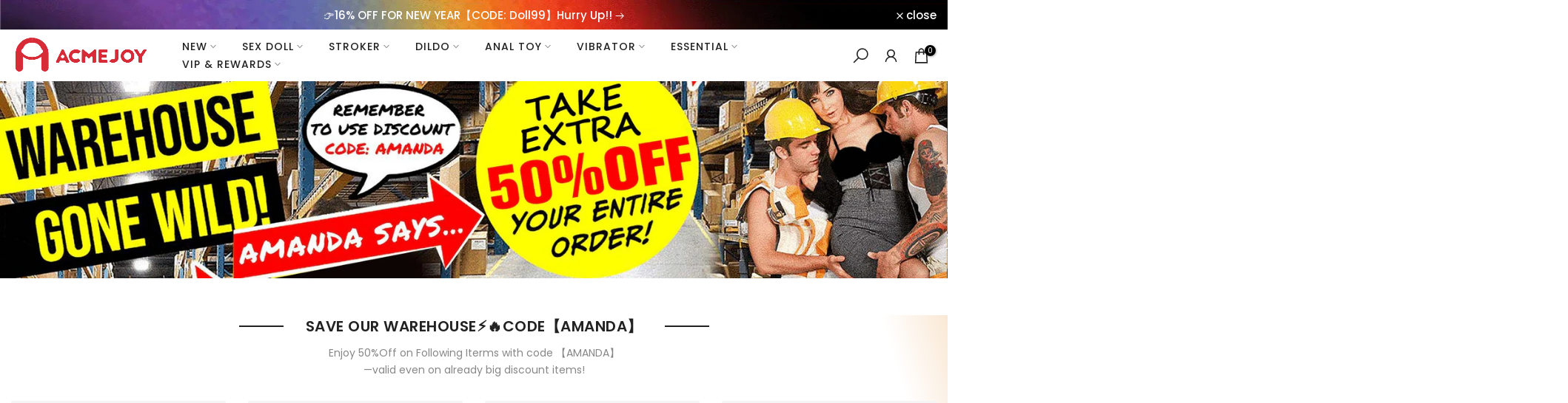

--- FILE ---
content_type: text/html; charset=utf-8
request_url: https://acmejoy.com/pages/amanda
body_size: 62397
content:
<!doctype html><html
  class="t4sp-theme t4s-wrapper__custom rtl_false swatch_color_style_2 pr_border_style_1 pr_img_effect_2 enable_eff_img1_false badge_shape_2 css_for_wis_app_true shadow_round_img_false t4s-header__inline is-remove-unavai-2 t4_compare_false t4s-cart-count-0 t4s-pr-ellipsis-true
 no-js"
  lang="en"
  
>
  <head>
    <meta charset="utf-8">
    <meta http-equiv="X-UA-Compatible" content="IE=edge">
    <meta
      name="viewport"
      content="width=device-width, initial-scale=1, height=device-height, minimum-scale=1.0, maximum-scale=1.0"
    >
    <meta name="theme-color" content="#ffffff">
    <meta name="google-site-verification" content="GtVV1R_9RyiouBqpKbiFj7PGSwjZeZSfDig_tHrmqrY">
    <meta name="robots" content="max-image-preview:large">

    <link rel="canonical" href="https://acmejoy.com/pages/amanda">
    <link rel="alternate" href="https://acmejoy.com/pages/amanda" hreflang="en-us" />
    <link rel="alternate" href="https://acmejoy.com/pages/amanda" hreflang="x-default" />
    <link rel="preconnect" href="https://cdn.shopify.com" crossorigin>
    <meta http-equiv="Delegate-CH" content="sec-ch-ua https://ads.trafficjunky.net; sec-ch-ua-arch https://ads.trafficjunky.net; sec-ch-ua-full-version-list https://ads.trafficjunky.net; sec-ch-ua-mobile https://ads.trafficjunky.net; sec-ch-ua-model https://ads.trafficjunky.net; sec-ch-ua-platform https://ads.trafficjunky.net; sec-ch-ua-platform-version https://ads.trafficjunky.net;"><link rel="shortcut icon" type="image/png" href="//acmejoy.com/cdn/shop/files/logo_211x_a0f6c4f6-7a0b-4944-8f7e-dc3bfdf85b85.png?crop=center&height=32&v=1682505688&width=32"
      ><link
        id="t4s-favico"
        rel="apple-touch-icon-precomposed"
        type="image/png"
        sizes="152x152"
        href="//acmejoy.com/cdn/shop/files/logo_211x_a0f6c4f6-7a0b-4944-8f7e-dc3bfdf85b85.png?crop=center&height=152&v=1682505688&width=152"
      ><title>AMANDA &ndash; AcmeJoy</title>
      <meta
        name="description"
        content="Are you still looking for high quality and cheap adult toys? Enjoy great prices, discreet shipping, and free gifts when you buy sex toys for men and women at the official US AcmeJoy store."
      ><meta name="keywords" content="AMANDA, AcmeJoy, acmejoy.com"/><meta name="author" content="AcmeJoy">

<!--
<meta property="og:site_name" content="AcmeJoy">
<meta property="og:url" content="https://acmejoy.com/pages/amanda">
<meta property="og:title" content="AMANDA">
<meta property="og:type" content="website">
<meta property="og:description" content="Are you still looking for high quality and cheap adult toys? Enjoy great prices, discreet shipping, and free gifts when you buy sex toys for men and women at the official US AcmeJoy store."><meta property="og:image" content="http://acmejoy.com/cdn/shop/files/1_76c32906-c77e-47d1-9f0e-8cae6e9c5113.png?height=628&pad_color=fff&v=1688968262&width=1200">
  <meta property="og:image:secure_url" content="https://acmejoy.com/cdn/shop/files/1_76c32906-c77e-47d1-9f0e-8cae6e9c5113.png?height=628&pad_color=fff&v=1688968262&width=1200">
  <meta property="og:image:width" content="1200">
  <meta property="og:image:height" content="628"><meta name="twitter:site" content="@AcmeJoy_Stores"><meta name="twitter:card" content="summary_large_image">
<meta name="twitter:title" content="AMANDA">
<meta name="twitter:description" content="Are you still looking for high quality and cheap adult toys? Enjoy great prices, discreet shipping, and free gifts when you buy sex toys for men and women at the official US AcmeJoy store.">--><script src="https://js.squarecdn.com/square-marketplace.js" async></script>
    <script src="//acmejoy.com/cdn/shop/t/46/assets/lazysizes.min.js?v=10584584933744123821712733080" async="async"></script>
    <script src="//acmejoy.com/cdn/shop/t/46/assets/global.min.js?v=4393933175034925681712733080" defer="defer"></script>
    <script>window.performance && window.performance.mark && window.performance.mark('shopify.content_for_header.start');</script><meta name="google-site-verification" content="PDSJOpSuNCFTfQgukegtIUqdlbRCzeLnbdHkyL_3bJM">
<meta id="shopify-digital-wallet" name="shopify-digital-wallet" content="/51266420886/digital_wallets/dialog">
<meta name="shopify-checkout-api-token" content="cc2fc15413559589c5f05fbcb3fde1bb">
<meta id="in-context-paypal-metadata" data-shop-id="51266420886" data-venmo-supported="false" data-environment="production" data-locale="en_US" data-paypal-v4="true" data-currency="USD">
<script async="async" src="/checkouts/internal/preloads.js?locale=en-US"></script>
<script id="shopify-features" type="application/json">{"accessToken":"cc2fc15413559589c5f05fbcb3fde1bb","betas":["rich-media-storefront-analytics"],"domain":"acmejoy.com","predictiveSearch":true,"shopId":51266420886,"locale":"en"}</script>
<script>var Shopify = Shopify || {};
Shopify.shop = "acmejoyofficial.myshopify.com";
Shopify.locale = "en";
Shopify.currency = {"active":"USD","rate":"1.0"};
Shopify.country = "US";
Shopify.theme = {"name":"6-2-1","id":141763248368,"schema_name":"Gecko","schema_version":"6.2.1","theme_store_id":null,"role":"main"};
Shopify.theme.handle = "null";
Shopify.theme.style = {"id":null,"handle":null};
Shopify.cdnHost = "acmejoy.com/cdn";
Shopify.routes = Shopify.routes || {};
Shopify.routes.root = "/";</script>
<script type="module">!function(o){(o.Shopify=o.Shopify||{}).modules=!0}(window);</script>
<script>!function(o){function n(){var o=[];function n(){o.push(Array.prototype.slice.apply(arguments))}return n.q=o,n}var t=o.Shopify=o.Shopify||{};t.loadFeatures=n(),t.autoloadFeatures=n()}(window);</script>
<script id="shop-js-analytics" type="application/json">{"pageType":"page"}</script>
<script defer="defer" async type="module" src="//acmejoy.com/cdn/shopifycloud/shop-js/modules/v2/client.init-shop-cart-sync_BT-GjEfc.en.esm.js"></script>
<script defer="defer" async type="module" src="//acmejoy.com/cdn/shopifycloud/shop-js/modules/v2/chunk.common_D58fp_Oc.esm.js"></script>
<script defer="defer" async type="module" src="//acmejoy.com/cdn/shopifycloud/shop-js/modules/v2/chunk.modal_xMitdFEc.esm.js"></script>
<script type="module">
  await import("//acmejoy.com/cdn/shopifycloud/shop-js/modules/v2/client.init-shop-cart-sync_BT-GjEfc.en.esm.js");
await import("//acmejoy.com/cdn/shopifycloud/shop-js/modules/v2/chunk.common_D58fp_Oc.esm.js");
await import("//acmejoy.com/cdn/shopifycloud/shop-js/modules/v2/chunk.modal_xMitdFEc.esm.js");

  window.Shopify.SignInWithShop?.initShopCartSync?.({"fedCMEnabled":true,"windoidEnabled":true});

</script>
<script>(function() {
  var isLoaded = false;
  function asyncLoad() {
    if (isLoaded) return;
    isLoaded = true;
    var urls = ["https:\/\/sdks.automizely.com\/conversions\/v1\/conversions.js?app_connection_id=ba5199f724cd4582a922c3f809647312\u0026mapped_org_id=4aaae82fdf2998d2a9bf6b256b64b1cb_v1\u0026shop=acmejoyofficial.myshopify.com","https:\/\/widgets.automizely.com\/loyalty\/v1\/main.js?connection_id=90a45df2282a464589189736fc156cc5\u0026mapped_org_id=4aaae82fdf2998d2a9bf6b256b64b1cb_v1\u0026shop=acmejoyofficial.myshopify.com","https:\/\/widgets.automizely.com\/pages\/v1\/pages.js?store_connection_id=c39b050868a84bf9a958a306423fe9f4\u0026mapped_org_id=4aaae82fdf2998d2a9bf6b256b64b1cb_v1\u0026shop=acmejoyofficial.myshopify.com","https:\/\/cdn2.ryviu.com\/v\/static\/js\/app.js?n=1\u0026shop=acmejoyofficial.myshopify.com","https:\/\/static.loloyal.com\/boom-cend\/entry-js\/boom-cend.js?shop=acmejoyofficial.myshopify.com","\/\/cdn.shopify.com\/proxy\/5139078035acd28c7b9cb63121c7068b91a4fce37fcd10fca8ab586724c35991\/api.goaffpro.com\/loader.js?shop=acmejoyofficial.myshopify.com\u0026sp-cache-control=cHVibGljLCBtYXgtYWdlPTkwMA","https:\/\/cdn2.ryviu.com\/v\/static\/js\/app.js?shop=acmejoyofficial.myshopify.com"];
    for (var i = 0; i < urls.length; i++) {
      var s = document.createElement('script');
      s.type = 'text/javascript';
      s.async = true;
      s.src = urls[i];
      var x = document.getElementsByTagName('script')[0];
      x.parentNode.insertBefore(s, x);
    }
  };
  if(window.attachEvent) {
    window.attachEvent('onload', asyncLoad);
  } else {
    window.addEventListener('load', asyncLoad, false);
  }
})();</script>
<script id="__st">var __st={"a":51266420886,"offset":-28800,"reqid":"df2bde17-6b54-4183-b8f3-ee3af056b030-1769352571","pageurl":"acmejoy.com\/pages\/amanda","s":"pages-135722467568","u":"12af80831fb7","p":"page","rtyp":"page","rid":135722467568};</script>
<script>window.ShopifyPaypalV4VisibilityTracking = true;</script>
<script id="captcha-bootstrap">!function(){'use strict';const t='contact',e='account',n='new_comment',o=[[t,t],['blogs',n],['comments',n],[t,'customer']],c=[[e,'customer_login'],[e,'guest_login'],[e,'recover_customer_password'],[e,'create_customer']],r=t=>t.map((([t,e])=>`form[action*='/${t}']:not([data-nocaptcha='true']) input[name='form_type'][value='${e}']`)).join(','),a=t=>()=>t?[...document.querySelectorAll(t)].map((t=>t.form)):[];function s(){const t=[...o],e=r(t);return a(e)}const i='password',u='form_key',d=['recaptcha-v3-token','g-recaptcha-response','h-captcha-response',i],f=()=>{try{return window.sessionStorage}catch{return}},m='__shopify_v',_=t=>t.elements[u];function p(t,e,n=!1){try{const o=window.sessionStorage,c=JSON.parse(o.getItem(e)),{data:r}=function(t){const{data:e,action:n}=t;return t[m]||n?{data:e,action:n}:{data:t,action:n}}(c);for(const[e,n]of Object.entries(r))t.elements[e]&&(t.elements[e].value=n);n&&o.removeItem(e)}catch(o){console.error('form repopulation failed',{error:o})}}const l='form_type',E='cptcha';function T(t){t.dataset[E]=!0}const w=window,h=w.document,L='Shopify',v='ce_forms',y='captcha';let A=!1;((t,e)=>{const n=(g='f06e6c50-85a8-45c8-87d0-21a2b65856fe',I='https://cdn.shopify.com/shopifycloud/storefront-forms-hcaptcha/ce_storefront_forms_captcha_hcaptcha.v1.5.2.iife.js',D={infoText:'Protected by hCaptcha',privacyText:'Privacy',termsText:'Terms'},(t,e,n)=>{const o=w[L][v],c=o.bindForm;if(c)return c(t,g,e,D).then(n);var r;o.q.push([[t,g,e,D],n]),r=I,A||(h.body.append(Object.assign(h.createElement('script'),{id:'captcha-provider',async:!0,src:r})),A=!0)});var g,I,D;w[L]=w[L]||{},w[L][v]=w[L][v]||{},w[L][v].q=[],w[L][y]=w[L][y]||{},w[L][y].protect=function(t,e){n(t,void 0,e),T(t)},Object.freeze(w[L][y]),function(t,e,n,w,h,L){const[v,y,A,g]=function(t,e,n){const i=e?o:[],u=t?c:[],d=[...i,...u],f=r(d),m=r(i),_=r(d.filter((([t,e])=>n.includes(e))));return[a(f),a(m),a(_),s()]}(w,h,L),I=t=>{const e=t.target;return e instanceof HTMLFormElement?e:e&&e.form},D=t=>v().includes(t);t.addEventListener('submit',(t=>{const e=I(t);if(!e)return;const n=D(e)&&!e.dataset.hcaptchaBound&&!e.dataset.recaptchaBound,o=_(e),c=g().includes(e)&&(!o||!o.value);(n||c)&&t.preventDefault(),c&&!n&&(function(t){try{if(!f())return;!function(t){const e=f();if(!e)return;const n=_(t);if(!n)return;const o=n.value;o&&e.removeItem(o)}(t);const e=Array.from(Array(32),(()=>Math.random().toString(36)[2])).join('');!function(t,e){_(t)||t.append(Object.assign(document.createElement('input'),{type:'hidden',name:u})),t.elements[u].value=e}(t,e),function(t,e){const n=f();if(!n)return;const o=[...t.querySelectorAll(`input[type='${i}']`)].map((({name:t})=>t)),c=[...d,...o],r={};for(const[a,s]of new FormData(t).entries())c.includes(a)||(r[a]=s);n.setItem(e,JSON.stringify({[m]:1,action:t.action,data:r}))}(t,e)}catch(e){console.error('failed to persist form',e)}}(e),e.submit())}));const S=(t,e)=>{t&&!t.dataset[E]&&(n(t,e.some((e=>e===t))),T(t))};for(const o of['focusin','change'])t.addEventListener(o,(t=>{const e=I(t);D(e)&&S(e,y())}));const B=e.get('form_key'),M=e.get(l),P=B&&M;t.addEventListener('DOMContentLoaded',(()=>{const t=y();if(P)for(const e of t)e.elements[l].value===M&&p(e,B);[...new Set([...A(),...v().filter((t=>'true'===t.dataset.shopifyCaptcha))])].forEach((e=>S(e,t)))}))}(h,new URLSearchParams(w.location.search),n,t,e,['guest_login'])})(!0,!0)}();</script>
<script integrity="sha256-4kQ18oKyAcykRKYeNunJcIwy7WH5gtpwJnB7kiuLZ1E=" data-source-attribution="shopify.loadfeatures" defer="defer" src="//acmejoy.com/cdn/shopifycloud/storefront/assets/storefront/load_feature-a0a9edcb.js" crossorigin="anonymous"></script>
<script data-source-attribution="shopify.dynamic_checkout.dynamic.init">var Shopify=Shopify||{};Shopify.PaymentButton=Shopify.PaymentButton||{isStorefrontPortableWallets:!0,init:function(){window.Shopify.PaymentButton.init=function(){};var t=document.createElement("script");t.src="https://acmejoy.com/cdn/shopifycloud/portable-wallets/latest/portable-wallets.en.js",t.type="module",document.head.appendChild(t)}};
</script>
<script data-source-attribution="shopify.dynamic_checkout.buyer_consent">
  function portableWalletsHideBuyerConsent(e){var t=document.getElementById("shopify-buyer-consent"),n=document.getElementById("shopify-subscription-policy-button");t&&n&&(t.classList.add("hidden"),t.setAttribute("aria-hidden","true"),n.removeEventListener("click",e))}function portableWalletsShowBuyerConsent(e){var t=document.getElementById("shopify-buyer-consent"),n=document.getElementById("shopify-subscription-policy-button");t&&n&&(t.classList.remove("hidden"),t.removeAttribute("aria-hidden"),n.addEventListener("click",e))}window.Shopify?.PaymentButton&&(window.Shopify.PaymentButton.hideBuyerConsent=portableWalletsHideBuyerConsent,window.Shopify.PaymentButton.showBuyerConsent=portableWalletsShowBuyerConsent);
</script>
<script data-source-attribution="shopify.dynamic_checkout.cart.bootstrap">document.addEventListener("DOMContentLoaded",(function(){function t(){return document.querySelector("shopify-accelerated-checkout-cart, shopify-accelerated-checkout")}if(t())Shopify.PaymentButton.init();else{new MutationObserver((function(e,n){t()&&(Shopify.PaymentButton.init(),n.disconnect())})).observe(document.body,{childList:!0,subtree:!0})}}));
</script>
<link id="shopify-accelerated-checkout-styles" rel="stylesheet" media="screen" href="https://acmejoy.com/cdn/shopifycloud/portable-wallets/latest/accelerated-checkout-backwards-compat.css" crossorigin="anonymous">
<style id="shopify-accelerated-checkout-cart">
        #shopify-buyer-consent {
  margin-top: 1em;
  display: inline-block;
  width: 100%;
}

#shopify-buyer-consent.hidden {
  display: none;
}

#shopify-subscription-policy-button {
  background: none;
  border: none;
  padding: 0;
  text-decoration: underline;
  font-size: inherit;
  cursor: pointer;
}

#shopify-subscription-policy-button::before {
  box-shadow: none;
}

      </style>

<script>window.performance && window.performance.mark && window.performance.mark('shopify.content_for_header.end');</script>
<link rel="stylesheet" href="https://fonts.googleapis.com/css?family=Poppins:300,300i,400,400i,500,500i,600,600i,700,700i,800,800i|Libre:300,300i,400,400i,500,500i,600,600i,700,700i,800,800i&display=swap" media="print" onload="this.media='all'"><link href="//acmejoy.com/cdn/shop/t/46/assets/t4s-base.css?v=49207866209162586131751266562" rel="stylesheet" type="text/css" media="all" /><style data-shopify>:root {
      
      /* CSS Variables */
    --wrapper-mw      : 1420px;
    --font-family-1   : Poppins;
    --font-family-2   : Libre;
    --font-family-3   : Poppins;
    --font-body-family   : Poppins;
    --font-heading-family: Poppins;
    
    
    --t4s-success-color       : #428445;
    --t4s-success-color-rgb   : 66, 132, 69;
    --t4s-warning-color       : #e0b252;
    --t4s-warning-color-rgb   : 224, 178, 82;
    --t4s-error-color         : #EB001B;
    --t4s-error-color-rgb     : 235, 0, 27;
    --t4s-light-color         : #ffffff;
    --t4s-dark-color          : #222222;
    --t4s-highlight-color     : #ec0101;
    --t4s-tooltip-background  : #383838;
    --t4s-tooltip-color       : #fff;
    --primary-sw-color        : #333;
    --primary-sw-color-rgb    : 51, 51, 51;
    --border-sw-color         : #ddd;
    --secondary-sw-color      : #878787;
    --sale-price-color        : #fa0000;
    --primary-price-color     : #222222;
    --secondary-price-color   : #ec0101;
    
    --t4s-body-background     : #ffffff;
    --text-color              : #433b3b;
    --text-color-rgb          : 67, 59, 59;
    --heading-color           : #222;
    --accent-color            : #ec0101;
    --accent-color-rgb        : 236, 1, 1;
    --accent-color-darken     : #a00101;
    --accent-color-hover      : var(--accent-color-darken);
    --secondary-color         : #222;
    --secondary-color-rgb     : 34, 34, 34;
    --link-color              : #878787;
    --link-color-hover        : #ec0101;
    --border-color            : #ddd;
    --border-color-rgb        : 221, 221, 221;
    --border-primary-color    : #333;
    --button-background       : #222;
    --button-color            : #ffffff;
    --button-background-hover : #ec0101;
    --button-color-hover      : #fff;

    --btn-radius              : 0px;
    --other-radius            : 0px;

    --sale-badge-background    : #e15858;
    --sale-badge-color         : #fff;
    --new-badge-background     : #b59677;
    --new-badge-color          : #fff;
    --preorder-badge-background: #0774d7;
    --preorder-badge-color     : #fff;
    --soldout-badge-background : #999999;
    --soldout-badge-color      : #fff;
    --custom-badge-background  : #00A500;
    --custom-badge-color       : #fff;/* Shopify related variables */
    --payment-terms-background-color: ;
    
    --lz-background: #f5f5f5;
    --lz-img: url("//acmejoy.com/cdn/shop/t/46/assets/t4s_loader.svg?v=133295415523243245201712806765");}

  html {
    font-size: 62.5%;
    height: 100%;
  }

  body {
    overflow-x: hidden;
    margin: 0;
    font-size:14px;
    letter-spacing: 0px;
    color: var(--text-color);
    font-family: var(--font-body-family);
    line-height: 1.7;
    font-weight: 500;
    -webkit-font-smoothing: auto;
    -moz-osx-font-smoothing: auto;
    background-color: var(--t4s-body-background);
  }
  
  /*
  @media screen and (min-width: 750px) {
    body {
      font-size: 1.6rem;
    }
  }
  */

  h1, h2, h3, h4, h5, h6, .t4s_as_title {
    color: var(--heading-color);
    font-family: var(--font-heading-family);
    line-height: 2;
    font-weight: 600;
    letter-spacing: 0px;
  }
  h1 { font-size: 37px }
  h2 { font-size: 29px }
  h3 { font-size: 23px }
  h4 { font-size: 18px }
  h5 { font-size: 17px }
  h6 { font-size: 15.5px }
  a,.t4s_as_link {
    /* font-family: var(--font-link-family); */
    color: var(--link-color);
  }
  button,
  input,
  optgroup,
  select,
  textarea {
    border-color: var(--border-color);
  }
  .t4s_as_button,
  button,
  input[type="button"]:not(.t4s-btn),
  input[type="reset"],
  input[type="submit"]:not(.t4s-btn) {
    font-family: var(--font-button-family);
    color: var(--button-color);
    background-color: var(--button-background);
    border-color: var(--button-background);
  }
  
  .t4s-cp,.t4s-color-accent { color : var(--accent-color) }.t4s-ct,.t4s-color-text { color : var(--text-color) }.t4s-ch,.t4ss-color-heading { color : var(--heading-color) }.t4s-csecondary { color : var(--secondary-color) }
  
  .t4s-fnt-fm-1 {
    font-family: var(--font-family-1) !important;
  }
  .t4s-fnt-fm-2 {
    font-family: var(--font-family-2) !important;
  }
  .t4s-fnt-fm-3 {
    font-family: var(--font-family-3) !important;
  }
  .t4s-cr {
    color: var(--t4s-highlight-color);
  }
  .t4s-price__sale { color: var(--primary-price-color); }@media (-moz-touch-enabled: 0), (hover: hover) and (min-width: 1025px){
    a:hover,.t4s_as_link:hover {
      color: var(--link-color-hover);
    }
    .t4s_as_button:hover,
      button:hover,
      input[type="button"]:not(.t4s-btn):hover, 
      input[type="reset"]:hover,
      input[type="submit"]:not(.t4s-btn):hover  {
      color: var(--button-color-hover);
      background-color: var(--button-background-hover);
      border-color: var(--button-background-hover);
    }
  }
  .t4s-fix-overflow.t4s-row { max-width: 100vw;margin-left: auto;margin-right: auto;}.lazyloadt4s-opt {opacity: 1 !important;transition: opacity 0s, transform 1s !important;}.t4s-d-block {display: block;}.t4s-d-none {display: none;}@media (min-width: 768px) {.t4s-d-md-block {display: block;}.t4s-d-md-none {display: none; }}@media (min-width: 1025px) {.t4s-d-lg-block {display: block;}.t4s-d-lg-none {display: none; }}</style><script>
  const isBehaviorSmooth = 'scrollBehavior' in document.documentElement.style && getComputedStyle(document.documentElement).scrollBehavior === 'smooth';
  const t4sXMLHttpRequest = window.XMLHttpRequest, documentElementT4s = document.documentElement; documentElementT4s.className = documentElementT4s.className.replace('no-js', 'js');function loadImageT4s(_this) { _this.classList.add('lazyloadt4sed')};(function() { const matchMediaHoverT4s = (window.matchMedia('(-moz-touch-enabled: 1), (hover: none)')).matches; documentElementT4s.className += ((window.CSS && window.CSS.supports('(position: sticky) or (position: -webkit-sticky)')) ? ' t4sp-sticky' : ' t4sp-no-sticky'); documentElementT4s.className += matchMediaHoverT4s ? ' t4sp-no-hover' : ' t4sp-hover'; window.onpageshow = function() { if (performance.navigation.type === 2) {document.dispatchEvent(new CustomEvent('cart:refresh'))} }; if (!matchMediaHoverT4s && window.width > 1024) { document.addEventListener('mousemove', function(evt) { documentElementT4s.classList.replace('t4sp-no-hover','t4sp-hover'); document.dispatchEvent(new CustomEvent('theme:hover')); }, {once : true} ); } }());</script><link rel="stylesheet" href="//acmejoy.com/cdn/shop/t/46/assets/ecomrise-colors.css?v=111603181540343972631712733079" media="print" onload="this.media='all'"><script type="module" src="https://cdn.jsdelivr.net/npm/@google/model-viewer@1.9.0/dist/model-viewer.min.js"></script>


  
  

  
  

<!-- BEGIN app block: shopify://apps/frequently-bought/blocks/app-embed-block/b1a8cbea-c844-4842-9529-7c62dbab1b1f --><script>
    window.codeblackbelt = window.codeblackbelt || {};
    window.codeblackbelt.shop = window.codeblackbelt.shop || 'acmejoyofficial.myshopify.com';
    </script><script src="//cdn.codeblackbelt.com/widgets/frequently-bought-together/bootstrap.min.js?version=2026012506-0800" async></script>
 <!-- END app block --><!-- BEGIN app block: shopify://apps/dr-stacked-discounts/blocks/instant-load/f428e1ae-8a34-4767-8189-f8339f3ab12b --><!-- For self-installation -->
<script>(() => {const installerKey = 'docapp-discount-auto-install'; const urlParams = new URLSearchParams(window.location.search); if (urlParams.get(installerKey)) {window.sessionStorage.setItem(installerKey, JSON.stringify({integrationId: urlParams.get('docapp-integration-id'), divClass: urlParams.get('docapp-install-class'), check: urlParams.get('docapp-check')}));}})();</script>
<script>(() => {const previewKey = 'docapp-discount-test'; const urlParams = new URLSearchParams(window.location.search); if (urlParams.get(previewKey)) {window.sessionStorage.setItem(previewKey, JSON.stringify({active: true, integrationId: urlParams.get('docapp-discount-inst-test')}));}})();</script>
<script>window.discountOnCartProAppBlock = true;</script>

<!-- App speed-up -->
<script id="docapp-discount-speedup">
    (() => { if (window.discountOnCartProAppLoaded) return; let script = document.createElement('script'); script.src = "https://d9fvwtvqz2fm1.cloudfront.net/shop/js/discount-on-cart-pro.min.js?shop=acmejoyofficial.myshopify.com"; document.getElementById('docapp-discount-speedup').after(script); })();
</script>


<!-- END app block --><!-- BEGIN app block: shopify://apps/onltr-age-verifier/blocks/popup-embed-block/80506ffa-3512-446f-8c57-62d506a4e265 --><script>
window.__mavAppEmbedBlock = true;
window.__mavSettings = {"enabled":true,"minimumAge":18,"rememberVisitor":30,"rememberSession":false,"exitUrl":"https:\/\/google.com","certification":"self","headline":"Notice!","subHeading":"You must be at least 18 years old to view this site!","colorScheme":"dark","background":null,"logo":"619388578ae2b64a0a115307","enterCaption":"Yes i am over 18","exitCaption":"No, it's too early for me","monthFirst":true,"language":"en","injectTheme":false,"dontRunForSearchBots":false,"dontRunForPageSpeedInsights":false,"dontRunForPreviewMode":false,"logoUrl":"https:\/\/age-verifier.onltr.app\/images\/j\/R\/7\/JUg9zzj4OGQ.png","scope":{"type":"only_on","exclude":["\/password"],"include":["\/"]}};
</script>
<!-- BEGIN app snippet: checkEntered --><script>
(()=>{"use strict";var e={500:(e,n,r)=>{r.d(n,{Z:()=>t});const t={enteredCookieName:"m_a_v",appEmbedBlockGlobalVar:"__mavAppEmbedBlock",settingsGlobalVar:"__mavSettings",debugQueryParamName:"mavDebug",forceQueryParamNames:["mavForce","mav_force"],forceDontRunQueryParamName:"mavForceDontRun",initializedGlobalVars:["__mavInitialized","__m_a_v_initialized"],renderGlobalVar:"__mavRenderBox"}},648:(e,n,r)=>{r.d(n,{B8:()=>h,CQ:()=>p,TQ:()=>w,cM:()=>c,dk:()=>b,g4:()=>g,vY:()=>y,zp:()=>m});var t=r(500);function o(e,n){var r="undefined"!=typeof Symbol&&e[Symbol.iterator]||e["@@iterator"];if(!r){if(Array.isArray(e)||(r=function(e,n){if(!e)return;if("string"==typeof e)return a(e,n);var r=Object.prototype.toString.call(e).slice(8,-1);"Object"===r&&e.constructor&&(r=e.constructor.name);if("Map"===r||"Set"===r)return Array.from(e);if("Arguments"===r||/^(?:Ui|I)nt(?:8|16|32)(?:Clamped)?Array$/.test(r))return a(e,n)}(e))||n&&e&&"number"==typeof e.length){r&&(e=r);var t=0,o=function(){};return{s:o,n:function(){return t>=e.length?{done:!0}:{done:!1,value:e[t++]}},e:function(e){throw e},f:o}}throw new TypeError("Invalid attempt to iterate non-iterable instance.\nIn order to be iterable, non-array objects must have a [Symbol.iterator]() method.")}var i,l=!0,c=!1;return{s:function(){r=r.call(e)},n:function(){var e=r.next();return l=e.done,e},e:function(e){c=!0,i=e},f:function(){try{l||null==r.return||r.return()}finally{if(c)throw i}}}}function a(e,n){(null==n||n>e.length)&&(n=e.length);for(var r=0,t=new Array(n);r<n;r++)t[r]=e[r];return t}var i=new URLSearchParams(window.location.search),l=Boolean(i.get(t.Z.debugQueryParamName));function c(){if(l){for(var e,n=arguments.length,r=new Array(n),t=0;t<n;t++)r[t]=arguments[t];(e=console).log.apply(e,["[mav]"].concat(r))}}var u,d=!1,s=o(t.Z.forceQueryParamNames);try{for(s.s();!(u=s.n()).done;){var f=u.value;if(i.get(f)){d=!0;break}}}catch(e){s.e(e)}finally{s.f()}function m(){return d}var v=Boolean(i.get(t.Z.forceDontRunQueryParamName));function y(){return v}function h(){return null!==navigator.userAgent.match(/Googlebot/i)}function p(){if(null!==navigator.userAgent.match(/Chrome\-Lighthouse/i))return!0;if(window.isSecureContext&&navigator.userAgentData){var e,n=o(navigator.userAgentData.brands);try{for(n.s();!(e=n.n()).done;){if(e.value.brand.match(/Lighthouse/i))return!0}}catch(e){n.e(e)}finally{n.f()}}return!1}function g(){return null!==location.hostname.match(/shopifypreview\.com$/)}function b(){var e,n=!1,r=o(t.Z.initializedGlobalVars);try{for(r.s();!(e=r.n()).done;){var a=e.value;if(window[a]){n=!0;break}}}catch(e){r.e(e)}finally{r.f()}return n}function w(e){var n=decodeURI(window.location.pathname);if(n.length)return n.length>1&&"/"===n[n.length-1]&&(n=n.substring(0,n.length-1)),"*"===e[e.length-1]?0===n.indexOf(e.substring(0,e.length-1)):n===e}}},n={};function r(t){var o=n[t];if(void 0!==o)return o.exports;var a=n[t]={exports:{}};return e[t](a,a.exports,r),a.exports}r.d=(e,n)=>{for(var t in n)r.o(n,t)&&!r.o(e,t)&&Object.defineProperty(e,t,{enumerable:!0,get:n[t]})},r.o=(e,n)=>Object.prototype.hasOwnProperty.call(e,n),(()=>{var e=r(500),n=r(648);var t,o,a=Boolean(window[e.Z.appEmbedBlockGlobalVar]),i=window[e.Z.settingsGlobalVar];if((0,n.cM)("**checkEntered**"),(0,n.cM)("enteredCookieName",e.Z.enteredCookieName),(0,n.cM)("settings",i),(0,n.cM)("isInitialized",(0,n.dk)()),(0,n.cM)("embedBlock",a),i&&!(0,n.dk)()){var l=i.enabled,c=Boolean(i.dontRunForSearchBots),u=Boolean(i.dontRunForPageSpeedInsights),d=Boolean(i.dontRunForPreviewMode),s=(t=e.Z.enteredCookieName,(o=document.cookie.match("(^|;)\\s*"+t+"\\s*=\\s*([^;]+)"))?o.pop():""),f=i.scope,m="everywhere"==f.type;"everywhere"==f.type&&f.exclude.forEach((function(e){(0,n.TQ)(e)&&(m=!1)})),"only_on"==f.type&&f.include.forEach((function(e){(0,n.TQ)(e)&&(m=!0)}));var v=(0,n.zp)(),y=(0,n.vY)(),h=(0,n.B8)(),p=(0,n.CQ)(),g=(0,n.g4)(),b=!1;if(y&&(b=!0),c&&h&&(b=!0),u&&p&&(b=!0),d&&g&&(b=!0),(0,n.cM)("check entered",{fullySuppressed:b,enabled:l,forced:v,entered:s,scopePassed:m,fullySuppressedReasons:{forcedDontRun:y,dontRunForSearchBots:c,searchBot:h,dontRunForPageSpeedInsights:u,pageSpeedInsights:p,dontRunForPreviewMode:d,previewMode:g}}),!b&&l&&(v||!s&&m)){(0,n.cM)("set global var to render in render.js"),window[e.Z.renderGlobalVar]=!0;var w=document.createElement("style");w.id="mavBodyHideSytyle",w.textContent="body { display: none !important; }",document.head.appendChild(w),(0,n.cM)("hide <body />"),setTimeout((function(){var e=document.getElementById("mavBodyHideSytyle");e&&((0,n.cM)("show <body /> by timeout"),document.head.removeChild(e))}),1e3)}else(0,n.cM)("no need to render")}})()})();
</script><!-- END app snippet -->
<script async="async" src="https://cdn.shopify.com/extensions/019beac0-d65f-76ea-aaf5-e72257a10435/modern-age-verifier-15/assets/render.js"></script>
<!-- END app block --><!-- BEGIN app block: shopify://apps/pagefly-page-builder/blocks/app-embed/83e179f7-59a0-4589-8c66-c0dddf959200 -->

<!-- BEGIN app snippet: pagefly-cro-ab-testing-main -->







<script>
  ;(function () {
    const url = new URL(window.location)
    const viewParam = url.searchParams.get('view')
    if (viewParam && viewParam.includes('variant-pf-')) {
      url.searchParams.set('pf_v', viewParam)
      url.searchParams.delete('view')
      window.history.replaceState({}, '', url)
    }
  })()
</script>



<script type='module'>
  
  window.PAGEFLY_CRO = window.PAGEFLY_CRO || {}

  window.PAGEFLY_CRO['data_debug'] = {
    original_template_suffix: "amanda",
    allow_ab_test: false,
    ab_test_start_time: 0,
    ab_test_end_time: 0,
    today_date_time: 1769352571000,
  }
  window.PAGEFLY_CRO['GA4'] = { enabled: false}
</script>

<!-- END app snippet -->








  <script src='https://cdn.shopify.com/extensions/019bb4f9-aed6-78a3-be91-e9d44663e6bf/pagefly-page-builder-215/assets/pagefly-helper.js' defer='defer'></script>

  <script src='https://cdn.shopify.com/extensions/019bb4f9-aed6-78a3-be91-e9d44663e6bf/pagefly-page-builder-215/assets/pagefly-general-helper.js' defer='defer'></script>

  <script src='https://cdn.shopify.com/extensions/019bb4f9-aed6-78a3-be91-e9d44663e6bf/pagefly-page-builder-215/assets/pagefly-snap-slider.js' defer='defer'></script>

  <script src='https://cdn.shopify.com/extensions/019bb4f9-aed6-78a3-be91-e9d44663e6bf/pagefly-page-builder-215/assets/pagefly-slideshow-v3.js' defer='defer'></script>

  <script src='https://cdn.shopify.com/extensions/019bb4f9-aed6-78a3-be91-e9d44663e6bf/pagefly-page-builder-215/assets/pagefly-slideshow-v4.js' defer='defer'></script>

  <script src='https://cdn.shopify.com/extensions/019bb4f9-aed6-78a3-be91-e9d44663e6bf/pagefly-page-builder-215/assets/pagefly-glider.js' defer='defer'></script>

  <script src='https://cdn.shopify.com/extensions/019bb4f9-aed6-78a3-be91-e9d44663e6bf/pagefly-page-builder-215/assets/pagefly-slideshow-v1-v2.js' defer='defer'></script>

  <script src='https://cdn.shopify.com/extensions/019bb4f9-aed6-78a3-be91-e9d44663e6bf/pagefly-page-builder-215/assets/pagefly-product-media.js' defer='defer'></script>

  <script src='https://cdn.shopify.com/extensions/019bb4f9-aed6-78a3-be91-e9d44663e6bf/pagefly-page-builder-215/assets/pagefly-product.js' defer='defer'></script>


<script id='pagefly-helper-data' type='application/json'>
  {
    "page_optimization": {
      "assets_prefetching": false
    },
    "elements_asset_mapper": {
      "Accordion": "https://cdn.shopify.com/extensions/019bb4f9-aed6-78a3-be91-e9d44663e6bf/pagefly-page-builder-215/assets/pagefly-accordion.js",
      "Accordion3": "https://cdn.shopify.com/extensions/019bb4f9-aed6-78a3-be91-e9d44663e6bf/pagefly-page-builder-215/assets/pagefly-accordion3.js",
      "CountDown": "https://cdn.shopify.com/extensions/019bb4f9-aed6-78a3-be91-e9d44663e6bf/pagefly-page-builder-215/assets/pagefly-countdown.js",
      "GMap1": "https://cdn.shopify.com/extensions/019bb4f9-aed6-78a3-be91-e9d44663e6bf/pagefly-page-builder-215/assets/pagefly-gmap.js",
      "GMap2": "https://cdn.shopify.com/extensions/019bb4f9-aed6-78a3-be91-e9d44663e6bf/pagefly-page-builder-215/assets/pagefly-gmap.js",
      "GMapBasicV2": "https://cdn.shopify.com/extensions/019bb4f9-aed6-78a3-be91-e9d44663e6bf/pagefly-page-builder-215/assets/pagefly-gmap.js",
      "GMapAdvancedV2": "https://cdn.shopify.com/extensions/019bb4f9-aed6-78a3-be91-e9d44663e6bf/pagefly-page-builder-215/assets/pagefly-gmap.js",
      "HTML.Video": "https://cdn.shopify.com/extensions/019bb4f9-aed6-78a3-be91-e9d44663e6bf/pagefly-page-builder-215/assets/pagefly-htmlvideo.js",
      "HTML.Video2": "https://cdn.shopify.com/extensions/019bb4f9-aed6-78a3-be91-e9d44663e6bf/pagefly-page-builder-215/assets/pagefly-htmlvideo2.js",
      "HTML.Video3": "https://cdn.shopify.com/extensions/019bb4f9-aed6-78a3-be91-e9d44663e6bf/pagefly-page-builder-215/assets/pagefly-htmlvideo2.js",
      "BackgroundVideo": "https://cdn.shopify.com/extensions/019bb4f9-aed6-78a3-be91-e9d44663e6bf/pagefly-page-builder-215/assets/pagefly-htmlvideo2.js",
      "Instagram": "https://cdn.shopify.com/extensions/019bb4f9-aed6-78a3-be91-e9d44663e6bf/pagefly-page-builder-215/assets/pagefly-instagram.js",
      "Instagram2": "https://cdn.shopify.com/extensions/019bb4f9-aed6-78a3-be91-e9d44663e6bf/pagefly-page-builder-215/assets/pagefly-instagram.js",
      "Insta3": "https://cdn.shopify.com/extensions/019bb4f9-aed6-78a3-be91-e9d44663e6bf/pagefly-page-builder-215/assets/pagefly-instagram3.js",
      "Tabs": "https://cdn.shopify.com/extensions/019bb4f9-aed6-78a3-be91-e9d44663e6bf/pagefly-page-builder-215/assets/pagefly-tab.js",
      "Tabs3": "https://cdn.shopify.com/extensions/019bb4f9-aed6-78a3-be91-e9d44663e6bf/pagefly-page-builder-215/assets/pagefly-tab3.js",
      "ProductBox": "https://cdn.shopify.com/extensions/019bb4f9-aed6-78a3-be91-e9d44663e6bf/pagefly-page-builder-215/assets/pagefly-cart.js",
      "FBPageBox2": "https://cdn.shopify.com/extensions/019bb4f9-aed6-78a3-be91-e9d44663e6bf/pagefly-page-builder-215/assets/pagefly-facebook.js",
      "FBLikeButton2": "https://cdn.shopify.com/extensions/019bb4f9-aed6-78a3-be91-e9d44663e6bf/pagefly-page-builder-215/assets/pagefly-facebook.js",
      "TwitterFeed2": "https://cdn.shopify.com/extensions/019bb4f9-aed6-78a3-be91-e9d44663e6bf/pagefly-page-builder-215/assets/pagefly-twitter.js",
      "Paragraph4": "https://cdn.shopify.com/extensions/019bb4f9-aed6-78a3-be91-e9d44663e6bf/pagefly-page-builder-215/assets/pagefly-paragraph4.js",

      "AliReviews": "https://cdn.shopify.com/extensions/019bb4f9-aed6-78a3-be91-e9d44663e6bf/pagefly-page-builder-215/assets/pagefly-3rd-elements.js",
      "BackInStock": "https://cdn.shopify.com/extensions/019bb4f9-aed6-78a3-be91-e9d44663e6bf/pagefly-page-builder-215/assets/pagefly-3rd-elements.js",
      "GloboBackInStock": "https://cdn.shopify.com/extensions/019bb4f9-aed6-78a3-be91-e9d44663e6bf/pagefly-page-builder-215/assets/pagefly-3rd-elements.js",
      "GrowaveWishlist": "https://cdn.shopify.com/extensions/019bb4f9-aed6-78a3-be91-e9d44663e6bf/pagefly-page-builder-215/assets/pagefly-3rd-elements.js",
      "InfiniteOptionsShopPad": "https://cdn.shopify.com/extensions/019bb4f9-aed6-78a3-be91-e9d44663e6bf/pagefly-page-builder-215/assets/pagefly-3rd-elements.js",
      "InkybayProductPersonalizer": "https://cdn.shopify.com/extensions/019bb4f9-aed6-78a3-be91-e9d44663e6bf/pagefly-page-builder-215/assets/pagefly-3rd-elements.js",
      "LimeSpot": "https://cdn.shopify.com/extensions/019bb4f9-aed6-78a3-be91-e9d44663e6bf/pagefly-page-builder-215/assets/pagefly-3rd-elements.js",
      "Loox": "https://cdn.shopify.com/extensions/019bb4f9-aed6-78a3-be91-e9d44663e6bf/pagefly-page-builder-215/assets/pagefly-3rd-elements.js",
      "Opinew": "https://cdn.shopify.com/extensions/019bb4f9-aed6-78a3-be91-e9d44663e6bf/pagefly-page-builder-215/assets/pagefly-3rd-elements.js",
      "Powr": "https://cdn.shopify.com/extensions/019bb4f9-aed6-78a3-be91-e9d44663e6bf/pagefly-page-builder-215/assets/pagefly-3rd-elements.js",
      "ProductReviews": "https://cdn.shopify.com/extensions/019bb4f9-aed6-78a3-be91-e9d44663e6bf/pagefly-page-builder-215/assets/pagefly-3rd-elements.js",
      "PushOwl": "https://cdn.shopify.com/extensions/019bb4f9-aed6-78a3-be91-e9d44663e6bf/pagefly-page-builder-215/assets/pagefly-3rd-elements.js",
      "ReCharge": "https://cdn.shopify.com/extensions/019bb4f9-aed6-78a3-be91-e9d44663e6bf/pagefly-page-builder-215/assets/pagefly-3rd-elements.js",
      "Rivyo": "https://cdn.shopify.com/extensions/019bb4f9-aed6-78a3-be91-e9d44663e6bf/pagefly-page-builder-215/assets/pagefly-3rd-elements.js",
      "TrackingMore": "https://cdn.shopify.com/extensions/019bb4f9-aed6-78a3-be91-e9d44663e6bf/pagefly-page-builder-215/assets/pagefly-3rd-elements.js",
      "Vitals": "https://cdn.shopify.com/extensions/019bb4f9-aed6-78a3-be91-e9d44663e6bf/pagefly-page-builder-215/assets/pagefly-3rd-elements.js",
      "Wiser": "https://cdn.shopify.com/extensions/019bb4f9-aed6-78a3-be91-e9d44663e6bf/pagefly-page-builder-215/assets/pagefly-3rd-elements.js"
    },
    "custom_elements_mapper": {
      "pf-click-action-element": "https://cdn.shopify.com/extensions/019bb4f9-aed6-78a3-be91-e9d44663e6bf/pagefly-page-builder-215/assets/pagefly-click-action-element.js",
      "pf-dialog-element": "https://cdn.shopify.com/extensions/019bb4f9-aed6-78a3-be91-e9d44663e6bf/pagefly-page-builder-215/assets/pagefly-dialog-element.js"
    }
  }
</script>


<!-- END app block --><!-- BEGIN app block: shopify://apps/ryviu-product-reviews-app/blocks/ryviu-js/807ad6ed-1a6a-4559-abea-ed062858d9da -->
<script>
  // RYVIU APP :: Settings
  var ryviu_global_settings = {"form":{"required":"Please enter required fields","addPhotos":"Upload Photos","showTitle":true,"titleForm":"Write a review","titleName":"Your Name","acceptFile":"Accept .jpg, .png and max 2MB each","colorInput":"#464646","colorTitle":"#696969","noticeName":"Your name is required field","titleEmail":"Your Email*","titleReply":"Replies","autoPublish":true,"buttonReply":"Submit","colorNotice":"#dd2c00","colorSubmit":"#ffffff","noticeEmail":"Your email is required and valid email","qualityText":"Quality*","titleSubmit":"Submit Your Review","titleComment":"Comment","titleSubject":"Review Title","titleSuccess":"Thank you! Your review is submited.","colorStarForm":"#ececec","commentButton":"Comment","noticeSubject":"Title is required field","showtitleForm":true,"errorSentReply":"Can not send your reply.","rating_default":5,"titleMessenger":"Review Content","noticeMessenger":"Your review is required field","placeholderName":"Text field name placeholder","productNotFound":"Not Found","starActivecolor":"#fdbc00","titleReplyWrite":"Write a reply","backgroundSubmit":"#00aeef","placeholderEmail":"Text field email placeholder","buttonCancelReply":"Cancel","placeholderSubject":"Text field title placeholder","replyIsunderReivew":"Your reply is under review.","titleWriteEmailForm":"Rating","placeholderMessenger":"Text field content placeholder","titleFormReviewEmail":"Leave feedback","loadAfterContentLoaded":true,"placeholderCommentMessenger":"Write something"},"questions":{"by_text":"Author","of_text":"of","on_text":"am","des_form":"Ask a question to the community here","approving":true,"name_form":"Your Name","email_form":"Your E-Mail Adresse","input_text":"Have a question? Search for answers","title_form":"No answer found?","answer_form":"Your answers","answer_text":"Answer question","newest_text":"Latest New","notice_form":"Complete before submitting","submit_form":"Send a question","helpful_text":"Most helpful","showing_text":"Show","question_form":"Your question","titleCustomer":"","community_text":"Ask the community here","questions_text":"questions","title_answer_form":"Answer question","ask_community_text":"Ask the community","submit_answer_form":"Send a reply","write_question_text":"Ask a question","question_answer_form":"Question","placeholder_answer_form":"Answer is a required field!","placeholder_question_form":"Question is a required field!"},"targetLang":"en","review_widget":{"star":1,"style":"style2","title":true,"byText":"By","ofText":"of","tstar1":"Terrible","tstar2":"Poor","tstar3":"Average","tstar4":"Good","tstar5":"Excellent","average":"Average","hasOnly":"Has one","nostars":false,"nowrite":false,"seeLess":"See less","seeMore":"See more","hideFlag":false,"hidedate":true,"loadMore":"Load more","noavatar":false,"noreview":true,"order_by":"late","showText":"Show:","showspam":true,"starText":"Star","thankYou":"Thank you!","clearText":"All","clear_all":"Clear all","noReviews":"No reviews","outofText":"out of","random_to":20,"replyText":"reply","ryplyText":"Comments","starStyle":"style1","starcolor":"#e6e6e6","starsText":"Stars","timeDelay":5000,"colorTitle":"#6c8187","colorWrite":"#ffffff","customDate":"dd\/MM\/yy","dateSelect":"dateDefaut","helpulText":"Is this helpful?","hideFilter":false,"latestText":"Latest","nolastname":false,"oldestText":"Oldest","paddingTop":0,"reviewText":"review","sortbyText":"Sort by","starHeight":13,"titleWrite":"Write a review","borderColor":"#ffffff","borderStyle":"solid","borderWidth":0,"colorAvatar":"#f8f8f8","filter_list":"Filter","firstReview":"Write a first review now","paddingLeft":0,"random_from":0,"repliesText":"replies","reviewsText":"reviews","showingText":"Showing","colorPreview":"","disableReply":true,"filter_photo":"With photos","paddingRight":0,"payment_type":"Monthly","textNotFound":"No results found.","textVerified":"Verified buyer","Ry_Effect_Off":true,"author_avatar":true,"colorVerified":"#05d92d","disableHelpul":true,"disableWidget":false,"filter_review":"Filter","hideImgAvatar":true,"paddingBottom":0,"titleCustomer":"Customer Reviews","customerPhotos":"Customer Photos","featureSidebar":false,"filter_replies":"With replies","filter_reviews":"all","imagesSortText":"Images","submitDoneText":"Your review has been submitted.","backgroundRyviu":"transparent","backgroundWrite":"#ffb102","defaultSortText":"Default","disablePurchase":false,"reviewTotalText":"Review","starActiveStyle":"style1","starActivecolor":"#FFB102","submitErrorText":"Can not send your review.","emptyDescription":"There are no reviews.","mostLikeSortText":"Most likes","noticeWriteFirst":"Be the first to","reviewTotalTexts":"Reviews","show_title_customer":false,"filter_reviews_local":"US"},"design_settings":{"date":"timeago","sort":"images","showing":30,"url_shop":"acmejoy.com","approving":true,"colection":true,"no_number":false,"no_review":true,"colorModal":"#303030","defautDate":"timeago","defaultDate":"timeago","client_theme":"default","verify_reply":true,"verify_review":true,"reviews_per_page":10,"aimgs":false}};
  var ryviu_version = '2';
  if (typeof Shopify !== 'undefined' && Shopify.designMode && document.documentElement) {
    document.documentElement.classList.add('ryviu-shopify-mode');
  }
</script>



<!-- END app block --><script src="https://cdn.shopify.com/extensions/019bea5f-beaf-7c2e-807f-b55f30b9558b/avada-upsell-157/assets/avada-free-gift.js" type="text/javascript" defer="defer"></script>
<script src="https://cdn.shopify.com/extensions/019b68ee-42c6-729e-9a10-51be88604bdd/aov-bundle-upsell-109/assets/aov-offer.js" type="text/javascript" defer="defer"></script>
<link href="https://monorail-edge.shopifysvc.com" rel="dns-prefetch">
<script>(function(){if ("sendBeacon" in navigator && "performance" in window) {try {var session_token_from_headers = performance.getEntriesByType('navigation')[0].serverTiming.find(x => x.name == '_s').description;} catch {var session_token_from_headers = undefined;}var session_cookie_matches = document.cookie.match(/_shopify_s=([^;]*)/);var session_token_from_cookie = session_cookie_matches && session_cookie_matches.length === 2 ? session_cookie_matches[1] : "";var session_token = session_token_from_headers || session_token_from_cookie || "";function handle_abandonment_event(e) {var entries = performance.getEntries().filter(function(entry) {return /monorail-edge.shopifysvc.com/.test(entry.name);});if (!window.abandonment_tracked && entries.length === 0) {window.abandonment_tracked = true;var currentMs = Date.now();var navigation_start = performance.timing.navigationStart;var payload = {shop_id: 51266420886,url: window.location.href,navigation_start,duration: currentMs - navigation_start,session_token,page_type: "page"};window.navigator.sendBeacon("https://monorail-edge.shopifysvc.com/v1/produce", JSON.stringify({schema_id: "online_store_buyer_site_abandonment/1.1",payload: payload,metadata: {event_created_at_ms: currentMs,event_sent_at_ms: currentMs}}));}}window.addEventListener('pagehide', handle_abandonment_event);}}());</script>
<script id="web-pixels-manager-setup">(function e(e,d,r,n,o){if(void 0===o&&(o={}),!Boolean(null===(a=null===(i=window.Shopify)||void 0===i?void 0:i.analytics)||void 0===a?void 0:a.replayQueue)){var i,a;window.Shopify=window.Shopify||{};var t=window.Shopify;t.analytics=t.analytics||{};var s=t.analytics;s.replayQueue=[],s.publish=function(e,d,r){return s.replayQueue.push([e,d,r]),!0};try{self.performance.mark("wpm:start")}catch(e){}var l=function(){var e={modern:/Edge?\/(1{2}[4-9]|1[2-9]\d|[2-9]\d{2}|\d{4,})\.\d+(\.\d+|)|Firefox\/(1{2}[4-9]|1[2-9]\d|[2-9]\d{2}|\d{4,})\.\d+(\.\d+|)|Chrom(ium|e)\/(9{2}|\d{3,})\.\d+(\.\d+|)|(Maci|X1{2}).+ Version\/(15\.\d+|(1[6-9]|[2-9]\d|\d{3,})\.\d+)([,.]\d+|)( \(\w+\)|)( Mobile\/\w+|) Safari\/|Chrome.+OPR\/(9{2}|\d{3,})\.\d+\.\d+|(CPU[ +]OS|iPhone[ +]OS|CPU[ +]iPhone|CPU IPhone OS|CPU iPad OS)[ +]+(15[._]\d+|(1[6-9]|[2-9]\d|\d{3,})[._]\d+)([._]\d+|)|Android:?[ /-](13[3-9]|1[4-9]\d|[2-9]\d{2}|\d{4,})(\.\d+|)(\.\d+|)|Android.+Firefox\/(13[5-9]|1[4-9]\d|[2-9]\d{2}|\d{4,})\.\d+(\.\d+|)|Android.+Chrom(ium|e)\/(13[3-9]|1[4-9]\d|[2-9]\d{2}|\d{4,})\.\d+(\.\d+|)|SamsungBrowser\/([2-9]\d|\d{3,})\.\d+/,legacy:/Edge?\/(1[6-9]|[2-9]\d|\d{3,})\.\d+(\.\d+|)|Firefox\/(5[4-9]|[6-9]\d|\d{3,})\.\d+(\.\d+|)|Chrom(ium|e)\/(5[1-9]|[6-9]\d|\d{3,})\.\d+(\.\d+|)([\d.]+$|.*Safari\/(?![\d.]+ Edge\/[\d.]+$))|(Maci|X1{2}).+ Version\/(10\.\d+|(1[1-9]|[2-9]\d|\d{3,})\.\d+)([,.]\d+|)( \(\w+\)|)( Mobile\/\w+|) Safari\/|Chrome.+OPR\/(3[89]|[4-9]\d|\d{3,})\.\d+\.\d+|(CPU[ +]OS|iPhone[ +]OS|CPU[ +]iPhone|CPU IPhone OS|CPU iPad OS)[ +]+(10[._]\d+|(1[1-9]|[2-9]\d|\d{3,})[._]\d+)([._]\d+|)|Android:?[ /-](13[3-9]|1[4-9]\d|[2-9]\d{2}|\d{4,})(\.\d+|)(\.\d+|)|Mobile Safari.+OPR\/([89]\d|\d{3,})\.\d+\.\d+|Android.+Firefox\/(13[5-9]|1[4-9]\d|[2-9]\d{2}|\d{4,})\.\d+(\.\d+|)|Android.+Chrom(ium|e)\/(13[3-9]|1[4-9]\d|[2-9]\d{2}|\d{4,})\.\d+(\.\d+|)|Android.+(UC? ?Browser|UCWEB|U3)[ /]?(15\.([5-9]|\d{2,})|(1[6-9]|[2-9]\d|\d{3,})\.\d+)\.\d+|SamsungBrowser\/(5\.\d+|([6-9]|\d{2,})\.\d+)|Android.+MQ{2}Browser\/(14(\.(9|\d{2,})|)|(1[5-9]|[2-9]\d|\d{3,})(\.\d+|))(\.\d+|)|K[Aa][Ii]OS\/(3\.\d+|([4-9]|\d{2,})\.\d+)(\.\d+|)/},d=e.modern,r=e.legacy,n=navigator.userAgent;return n.match(d)?"modern":n.match(r)?"legacy":"unknown"}(),u="modern"===l?"modern":"legacy",c=(null!=n?n:{modern:"",legacy:""})[u],f=function(e){return[e.baseUrl,"/wpm","/b",e.hashVersion,"modern"===e.buildTarget?"m":"l",".js"].join("")}({baseUrl:d,hashVersion:r,buildTarget:u}),m=function(e){var d=e.version,r=e.bundleTarget,n=e.surface,o=e.pageUrl,i=e.monorailEndpoint;return{emit:function(e){var a=e.status,t=e.errorMsg,s=(new Date).getTime(),l=JSON.stringify({metadata:{event_sent_at_ms:s},events:[{schema_id:"web_pixels_manager_load/3.1",payload:{version:d,bundle_target:r,page_url:o,status:a,surface:n,error_msg:t},metadata:{event_created_at_ms:s}}]});if(!i)return console&&console.warn&&console.warn("[Web Pixels Manager] No Monorail endpoint provided, skipping logging."),!1;try{return self.navigator.sendBeacon.bind(self.navigator)(i,l)}catch(e){}var u=new XMLHttpRequest;try{return u.open("POST",i,!0),u.setRequestHeader("Content-Type","text/plain"),u.send(l),!0}catch(e){return console&&console.warn&&console.warn("[Web Pixels Manager] Got an unhandled error while logging to Monorail."),!1}}}}({version:r,bundleTarget:l,surface:e.surface,pageUrl:self.location.href,monorailEndpoint:e.monorailEndpoint});try{o.browserTarget=l,function(e){var d=e.src,r=e.async,n=void 0===r||r,o=e.onload,i=e.onerror,a=e.sri,t=e.scriptDataAttributes,s=void 0===t?{}:t,l=document.createElement("script"),u=document.querySelector("head"),c=document.querySelector("body");if(l.async=n,l.src=d,a&&(l.integrity=a,l.crossOrigin="anonymous"),s)for(var f in s)if(Object.prototype.hasOwnProperty.call(s,f))try{l.dataset[f]=s[f]}catch(e){}if(o&&l.addEventListener("load",o),i&&l.addEventListener("error",i),u)u.appendChild(l);else{if(!c)throw new Error("Did not find a head or body element to append the script");c.appendChild(l)}}({src:f,async:!0,onload:function(){if(!function(){var e,d;return Boolean(null===(d=null===(e=window.Shopify)||void 0===e?void 0:e.analytics)||void 0===d?void 0:d.initialized)}()){var d=window.webPixelsManager.init(e)||void 0;if(d){var r=window.Shopify.analytics;r.replayQueue.forEach((function(e){var r=e[0],n=e[1],o=e[2];d.publishCustomEvent(r,n,o)})),r.replayQueue=[],r.publish=d.publishCustomEvent,r.visitor=d.visitor,r.initialized=!0}}},onerror:function(){return m.emit({status:"failed",errorMsg:"".concat(f," has failed to load")})},sri:function(e){var d=/^sha384-[A-Za-z0-9+/=]+$/;return"string"==typeof e&&d.test(e)}(c)?c:"",scriptDataAttributes:o}),m.emit({status:"loading"})}catch(e){m.emit({status:"failed",errorMsg:(null==e?void 0:e.message)||"Unknown error"})}}})({shopId: 51266420886,storefrontBaseUrl: "https://acmejoy.com",extensionsBaseUrl: "https://extensions.shopifycdn.com/cdn/shopifycloud/web-pixels-manager",monorailEndpoint: "https://monorail-edge.shopifysvc.com/unstable/produce_batch",surface: "storefront-renderer",enabledBetaFlags: ["2dca8a86"],webPixelsConfigList: [{"id":"1710653680","configuration":"{\"focusDuration\":\"3\"}","eventPayloadVersion":"v1","runtimeContext":"STRICT","scriptVersion":"5267644d2647fc677b620ee257b1625c","type":"APP","apiClientId":1743893,"privacyPurposes":["ANALYTICS","SALE_OF_DATA"],"dataSharingAdjustments":{"protectedCustomerApprovalScopes":["read_customer_personal_data"]}},{"id":"996737264","configuration":"{\"hashed_organization_id\":\"4aaae82fdf2998d2a9bf6b256b64b1cb_v1\",\"app_key\":\"acmejoyofficial\",\"allow_collect_personal_data\":\"true\",\"connection_id\":\"90a45df2282a464589189736fc156cc5\"}","eventPayloadVersion":"v1","runtimeContext":"STRICT","scriptVersion":"3f0fd3f7354ca64f6bba956935131bea","type":"APP","apiClientId":5362669,"privacyPurposes":["ANALYTICS","MARKETING","SALE_OF_DATA"],"dataSharingAdjustments":{"protectedCustomerApprovalScopes":["read_customer_address","read_customer_email","read_customer_name","read_customer_personal_data","read_customer_phone"]}},{"id":"962265328","configuration":"{\"shop\":\"acmejoyofficial.myshopify.com\",\"cookie_duration\":\"604800\"}","eventPayloadVersion":"v1","runtimeContext":"STRICT","scriptVersion":"a2e7513c3708f34b1f617d7ce88f9697","type":"APP","apiClientId":2744533,"privacyPurposes":["ANALYTICS","MARKETING"],"dataSharingAdjustments":{"protectedCustomerApprovalScopes":["read_customer_address","read_customer_email","read_customer_name","read_customer_personal_data","read_customer_phone"]}},{"id":"932937968","configuration":"{\"hashed_organization_id\":\"4aaae82fdf2998d2a9bf6b256b64b1cb_v1\",\"app_key\":\"acmejoyofficial\",\"allow_collect_personal_data\":\"true\"}","eventPayloadVersion":"v1","runtimeContext":"STRICT","scriptVersion":"6f6660f15c595d517f203f6e1abcb171","type":"APP","apiClientId":2814809,"privacyPurposes":["ANALYTICS","MARKETING","SALE_OF_DATA"],"dataSharingAdjustments":{"protectedCustomerApprovalScopes":["read_customer_address","read_customer_email","read_customer_name","read_customer_personal_data","read_customer_phone"]}},{"id":"95879408","configuration":"{\"accountID\":\"4646\",\"shopify_domain\":\"acmejoyofficial.myshopify.com\"}","eventPayloadVersion":"v1","runtimeContext":"STRICT","scriptVersion":"81798345716f7953fedfdf938da2b76d","type":"APP","apiClientId":69727125505,"privacyPurposes":["ANALYTICS","MARKETING","SALE_OF_DATA"],"dataSharingAdjustments":{"protectedCustomerApprovalScopes":["read_customer_email","read_customer_name","read_customer_personal_data","read_customer_phone"]}},{"id":"28868848","configuration":"{\"campaignID\":\"18915\",\"externalExecutionURL\":\"https:\/\/engine.saasler.com\/api\/v1\/webhook_executions\/950098371748f54477c521fc290d9414\"}","eventPayloadVersion":"v1","runtimeContext":"STRICT","scriptVersion":"d89aa9260a7e3daa33c6dca1e641a0ca","type":"APP","apiClientId":3546795,"privacyPurposes":[],"dataSharingAdjustments":{"protectedCustomerApprovalScopes":["read_customer_email","read_customer_personal_data"]}},{"id":"131956976","eventPayloadVersion":"1","runtimeContext":"LAX","scriptVersion":"3","type":"CUSTOM","privacyPurposes":["ANALYTICS","MARKETING","SALE_OF_DATA"],"name":"TJ-AC"},{"id":"134021360","eventPayloadVersion":"1","runtimeContext":"LAX","scriptVersion":"2","type":"CUSTOM","privacyPurposes":["ANALYTICS","MARKETING","SALE_OF_DATA"],"name":"GOOGELE-ADS"},{"id":"142901488","eventPayloadVersion":"1","runtimeContext":"LAX","scriptVersion":"1","type":"CUSTOM","privacyPurposes":["ANALYTICS","MARKETING","SALE_OF_DATA"],"name":"TF"},{"id":"shopify-app-pixel","configuration":"{}","eventPayloadVersion":"v1","runtimeContext":"STRICT","scriptVersion":"0450","apiClientId":"shopify-pixel","type":"APP","privacyPurposes":["ANALYTICS","MARKETING"]},{"id":"shopify-custom-pixel","eventPayloadVersion":"v1","runtimeContext":"LAX","scriptVersion":"0450","apiClientId":"shopify-pixel","type":"CUSTOM","privacyPurposes":["ANALYTICS","MARKETING"]}],isMerchantRequest: false,initData: {"shop":{"name":"AcmeJoy","paymentSettings":{"currencyCode":"USD"},"myshopifyDomain":"acmejoyofficial.myshopify.com","countryCode":"HK","storefrontUrl":"https:\/\/acmejoy.com"},"customer":null,"cart":null,"checkout":null,"productVariants":[],"purchasingCompany":null},},"https://acmejoy.com/cdn","fcfee988w5aeb613cpc8e4bc33m6693e112",{"modern":"","legacy":""},{"shopId":"51266420886","storefrontBaseUrl":"https:\/\/acmejoy.com","extensionBaseUrl":"https:\/\/extensions.shopifycdn.com\/cdn\/shopifycloud\/web-pixels-manager","surface":"storefront-renderer","enabledBetaFlags":"[\"2dca8a86\"]","isMerchantRequest":"false","hashVersion":"fcfee988w5aeb613cpc8e4bc33m6693e112","publish":"custom","events":"[[\"page_viewed\",{}]]"});</script><script>
  window.ShopifyAnalytics = window.ShopifyAnalytics || {};
  window.ShopifyAnalytics.meta = window.ShopifyAnalytics.meta || {};
  window.ShopifyAnalytics.meta.currency = 'USD';
  var meta = {"page":{"pageType":"page","resourceType":"page","resourceId":135722467568,"requestId":"df2bde17-6b54-4183-b8f3-ee3af056b030-1769352571"}};
  for (var attr in meta) {
    window.ShopifyAnalytics.meta[attr] = meta[attr];
  }
</script>
<script class="analytics">
  (function () {
    var customDocumentWrite = function(content) {
      var jquery = null;

      if (window.jQuery) {
        jquery = window.jQuery;
      } else if (window.Checkout && window.Checkout.$) {
        jquery = window.Checkout.$;
      }

      if (jquery) {
        jquery('body').append(content);
      }
    };

    var hasLoggedConversion = function(token) {
      if (token) {
        return document.cookie.indexOf('loggedConversion=' + token) !== -1;
      }
      return false;
    }

    var setCookieIfConversion = function(token) {
      if (token) {
        var twoMonthsFromNow = new Date(Date.now());
        twoMonthsFromNow.setMonth(twoMonthsFromNow.getMonth() + 2);

        document.cookie = 'loggedConversion=' + token + '; expires=' + twoMonthsFromNow;
      }
    }

    var trekkie = window.ShopifyAnalytics.lib = window.trekkie = window.trekkie || [];
    if (trekkie.integrations) {
      return;
    }
    trekkie.methods = [
      'identify',
      'page',
      'ready',
      'track',
      'trackForm',
      'trackLink'
    ];
    trekkie.factory = function(method) {
      return function() {
        var args = Array.prototype.slice.call(arguments);
        args.unshift(method);
        trekkie.push(args);
        return trekkie;
      };
    };
    for (var i = 0; i < trekkie.methods.length; i++) {
      var key = trekkie.methods[i];
      trekkie[key] = trekkie.factory(key);
    }
    trekkie.load = function(config) {
      trekkie.config = config || {};
      trekkie.config.initialDocumentCookie = document.cookie;
      var first = document.getElementsByTagName('script')[0];
      var script = document.createElement('script');
      script.type = 'text/javascript';
      script.onerror = function(e) {
        var scriptFallback = document.createElement('script');
        scriptFallback.type = 'text/javascript';
        scriptFallback.onerror = function(error) {
                var Monorail = {
      produce: function produce(monorailDomain, schemaId, payload) {
        var currentMs = new Date().getTime();
        var event = {
          schema_id: schemaId,
          payload: payload,
          metadata: {
            event_created_at_ms: currentMs,
            event_sent_at_ms: currentMs
          }
        };
        return Monorail.sendRequest("https://" + monorailDomain + "/v1/produce", JSON.stringify(event));
      },
      sendRequest: function sendRequest(endpointUrl, payload) {
        // Try the sendBeacon API
        if (window && window.navigator && typeof window.navigator.sendBeacon === 'function' && typeof window.Blob === 'function' && !Monorail.isIos12()) {
          var blobData = new window.Blob([payload], {
            type: 'text/plain'
          });

          if (window.navigator.sendBeacon(endpointUrl, blobData)) {
            return true;
          } // sendBeacon was not successful

        } // XHR beacon

        var xhr = new XMLHttpRequest();

        try {
          xhr.open('POST', endpointUrl);
          xhr.setRequestHeader('Content-Type', 'text/plain');
          xhr.send(payload);
        } catch (e) {
          console.log(e);
        }

        return false;
      },
      isIos12: function isIos12() {
        return window.navigator.userAgent.lastIndexOf('iPhone; CPU iPhone OS 12_') !== -1 || window.navigator.userAgent.lastIndexOf('iPad; CPU OS 12_') !== -1;
      }
    };
    Monorail.produce('monorail-edge.shopifysvc.com',
      'trekkie_storefront_load_errors/1.1',
      {shop_id: 51266420886,
      theme_id: 141763248368,
      app_name: "storefront",
      context_url: window.location.href,
      source_url: "//acmejoy.com/cdn/s/trekkie.storefront.8d95595f799fbf7e1d32231b9a28fd43b70c67d3.min.js"});

        };
        scriptFallback.async = true;
        scriptFallback.src = '//acmejoy.com/cdn/s/trekkie.storefront.8d95595f799fbf7e1d32231b9a28fd43b70c67d3.min.js';
        first.parentNode.insertBefore(scriptFallback, first);
      };
      script.async = true;
      script.src = '//acmejoy.com/cdn/s/trekkie.storefront.8d95595f799fbf7e1d32231b9a28fd43b70c67d3.min.js';
      first.parentNode.insertBefore(script, first);
    };
    trekkie.load(
      {"Trekkie":{"appName":"storefront","development":false,"defaultAttributes":{"shopId":51266420886,"isMerchantRequest":null,"themeId":141763248368,"themeCityHash":"15996124230274976409","contentLanguage":"en","currency":"USD","eventMetadataId":"2721cef3-71d7-4cf7-8a0b-20a7f132ea4d"},"isServerSideCookieWritingEnabled":true,"monorailRegion":"shop_domain","enabledBetaFlags":["65f19447"]},"Session Attribution":{},"S2S":{"facebookCapiEnabled":false,"source":"trekkie-storefront-renderer","apiClientId":580111}}
    );

    var loaded = false;
    trekkie.ready(function() {
      if (loaded) return;
      loaded = true;

      window.ShopifyAnalytics.lib = window.trekkie;

      var originalDocumentWrite = document.write;
      document.write = customDocumentWrite;
      try { window.ShopifyAnalytics.merchantGoogleAnalytics.call(this); } catch(error) {};
      document.write = originalDocumentWrite;

      window.ShopifyAnalytics.lib.page(null,{"pageType":"page","resourceType":"page","resourceId":135722467568,"requestId":"df2bde17-6b54-4183-b8f3-ee3af056b030-1769352571","shopifyEmitted":true});

      var match = window.location.pathname.match(/checkouts\/(.+)\/(thank_you|post_purchase)/)
      var token = match? match[1]: undefined;
      if (!hasLoggedConversion(token)) {
        setCookieIfConversion(token);
        
      }
    });


        var eventsListenerScript = document.createElement('script');
        eventsListenerScript.async = true;
        eventsListenerScript.src = "//acmejoy.com/cdn/shopifycloud/storefront/assets/shop_events_listener-3da45d37.js";
        document.getElementsByTagName('head')[0].appendChild(eventsListenerScript);

})();</script>
  <script>
  if (!window.ga || (window.ga && typeof window.ga !== 'function')) {
    window.ga = function ga() {
      (window.ga.q = window.ga.q || []).push(arguments);
      if (window.Shopify && window.Shopify.analytics && typeof window.Shopify.analytics.publish === 'function') {
        window.Shopify.analytics.publish("ga_stub_called", {}, {sendTo: "google_osp_migration"});
      }
      console.error("Shopify's Google Analytics stub called with:", Array.from(arguments), "\nSee https://help.shopify.com/manual/promoting-marketing/pixels/pixel-migration#google for more information.");
    };
    if (window.Shopify && window.Shopify.analytics && typeof window.Shopify.analytics.publish === 'function') {
      window.Shopify.analytics.publish("ga_stub_initialized", {}, {sendTo: "google_osp_migration"});
    }
  }
</script>
<script
  defer
  src="https://acmejoy.com/cdn/shopifycloud/perf-kit/shopify-perf-kit-3.0.4.min.js"
  data-application="storefront-renderer"
  data-shop-id="51266420886"
  data-render-region="gcp-us-east1"
  data-page-type="page"
  data-theme-instance-id="141763248368"
  data-theme-name="Gecko"
  data-theme-version="6.2.1"
  data-monorail-region="shop_domain"
  data-resource-timing-sampling-rate="10"
  data-shs="true"
  data-shs-beacon="true"
  data-shs-export-with-fetch="true"
  data-shs-logs-sample-rate="1"
  data-shs-beacon-endpoint="https://acmejoy.com/api/collect"
></script>
</head>

  <body
    class="template-page "
    >
    <a class="skip-to-content-link visually-hidden" href="#MainContent">Skip to content</a>
    <div class="t4s-close-overlay t4s-op-0"></div>

    <div class="t4s-website-wrapper"><div id="shopify-section-title_config" class="shopify-section t4s-section t4s-section-config t4s-section-admn-fixed"><style data-shopify>.t4s-title {--color: #222222;
			font-family: var(--font-family-3);
			font-weight: 600;
		}.t4s-top-heading .t4s-cbl {
				--color: #222222;
			}@media (min-width: 1025px) {
			.t4s-title{
				font-size: 20px;
				letter-spacing: 0.5px;line-height: 30px;margin-bottom: 10px;}
		}
		@media (max-width:1024px) {
			.t4s-title{
				font-size: 20px;
				letter-spacing: 0.5px;line-height: 30px;margin-bottom: 10px;}
		}
		@media (max-width:767px) {
			.t4s-title{
				font-size: 20px;
				letter-spacing: 0.5px;line-height: 30px;margin-bottom: 10px;}
		}.t4s-subtitle {--color: #878787;
			font-family: var(--font-family-3);
			font-weight: 400;
		}@media (min-width: 1025px) {
			.t4s-subtitle{
				font-size: 14px;
				letter-spacing: 0px;}
		}
		@media (max-width:1024px) {
			.t4s-subtitle{
				font-size: 14px;
				letter-spacing: 0px;}
		}
		@media (max-width:767px) {
			.t4s-subtitle{
				font-size: 14px;
				letter-spacing: 0px;}
		}</style></div><div id="shopify-section-pr_item_config" class="shopify-section t4s-section t4s-section-config t4s-section-config-product t4s-section-admn-fixed"><style data-shopify>
  .t4s-section-config-product .t4s_box_pr_grid {
    margin-bottom: 100px;
  }
  .t4s-section-config-product .t4s-top-heading {
    margin-bottom: 30px;
  }
  .t4s-product:not(.t4s-pr-style4) {
    --pr-btn-radius-size: 0px;
  }.t4s-product {
    --swatch-color-size: 16px;
    --swatch-color-size-mb: 20px;
    --pr-background-overlay: rgba(0, 0, 0, 0.1);
    --product-title-family: var(--font-family-3);
    --product-title-style: capitalize;
    --product-title-size: 14px;
    --product-title-weight: 500;
    --product-title-line-height: 19.5px;
    --product-title-spacing: 0px;
    --product-price-size: 15px;
    --product-price-weight: 400;
    --product-space-img-txt: 15px;
    --product-space-elements: 0px;

    --pr-countdown-color: 
      #fff;
    --pr-countdown-bg-color: #ec0101;
  }
  .t4s-product{
    --product-title-color: #222222;
    --product-title-color-hover: #ec0101;
    --product-primary-price-color: #696969;
    --product-secondary-price-color: #696969;
    --product-vendors-color: #878787;
    --product-vendors-color-hover: #ec0101;
    --product-price-sale-color: #ec0101;
  }</style><style data-shopify>.t4s-pr-style1 {


          --pr-addtocart-color: #ffffff;
          --pr-addtocart-color2: 
            #222;
          --pr-addtocart-color-hover: #222222;
          --pr-addtocart-color2-hover: 
            #fff;

          --pr-quickview-color: #ffffff;
          --pr-quickview-color2: 
            #222;
          --pr-quickview-color-hover: #222222;
          --pr-quickview-color2-hover: 
            #fff;

          --pr-wishlist-color: #ffffff;
          --pr-wishlist-color2: 
            #222;
          --pr-wishlist-color-hover: #222222;
          --pr-wishlist-color2-hover: 
            #fff;
          --pr-wishlist-color-active: #e81e63;
          --pr-wishlist-color2-active: 
            #fff;

          --pr-compare-color: #ffffff;
          --pr-compare-color2: 
            #222;
          --pr-compare-color-hover: #222222;
          --pr-compare-color2-hover: 
            #fff;

          --size-list-color: #ffffff;
        }</style><style data-shopify>.t4s-pr-style2 {


          --pr-addtocart-color: #ffffff;
          --pr-addtocart-color2: 
            #222;
          --pr-addtocart-color-hover: #222222;
          --pr-addtocart-color2-hover: 
            #fff;

          --pr-quickview-color: #ffffff;
          --pr-quickview-color2: 
            #222;
          --pr-quickview-color-hover: #222222;
          --pr-quickview-color2-hover: 
            #fff;

          --pr-wishlist-color: #ffffff;
          --pr-wishlist-color2: 
            #222;
          --pr-wishlist-color-hover: #222222;
          --pr-wishlist-color2-hover: 
            #fff;
          --pr-wishlist-color-active: #e81e63;
          --pr-wishlist-color2-active: 
            #fff;

          --pr-compare-color: #ffffff;
          --pr-compare-color2: 
            #222;
          --pr-compare-color-hover: #222222;
          --pr-compare-color2-hover: 
            #fff;

          --size-list-color: #ffffff;
        }</style><style data-shopify>.t4s-pr-style3 {


          --pr-addtocart-color: #ffffff;
          --pr-addtocart-color2: 
            #222;
          --pr-addtocart-color-hover: #222222;
          --pr-addtocart-color2-hover: 
            #fff;

          --pr-quickview-color: #ffffff;
          --pr-quickview-color2: 
            #222;
          --pr-quickview-color-hover: #222222;
          --pr-quickview-color2-hover: 
            #fff;

          --pr-wishlist-color: #ffffff;
          --pr-wishlist-color2: 
            #222;
          --pr-wishlist-color-hover: #222222;
          --pr-wishlist-color2-hover: 
            #fff;
          --pr-wishlist-color-active: #e81e63;
          --pr-wishlist-color2-active: 
            #fff;

          --pr-compare-color: #ffffff;
          --pr-compare-color2: 
            #222;
          --pr-compare-color-hover: #222222;
          --pr-compare-color2-hover: 
            #fff;

          --size-list-color: #ffffff;
        }</style><style data-shopify>.t4s-pr-style4 {


          --pr-btn-radius-size: 0px;

          --pr-addtocart-color: #ffffff;
          --pr-addtocart-color2: 
            #222;
          --pr-addtocart-color-hover: #222222;
          --pr-addtocart-color2-hover: 
            #fff;

          --pr-quickview-color: #ffffff;
          --pr-quickview-color2: 
            #222;
          --pr-quickview-color-hover: #222222;
          --pr-quickview-color2-hover: 
            #fff;

          --pr-wishlist-color: #ffffff;
          --pr-wishlist-color2: 
            #222;
          --pr-wishlist-color-hover: #222222;
          --pr-wishlist-color2-hover: 
            #fff;
          --pr-wishlist-color-active: #e81e63;
          --pr-wishlist-color2-active: 
            #fff;

          --pr-compare-color: #ffffff;
          --pr-compare-color2: 
            #222;
          --pr-compare-color-hover: #222222;
          --pr-compare-color2-hover: 
            #fff;

          --size-list-color: #ffffff;
        }</style><style data-shopify>.t4s-pr-style5 {


            --pr-addtocart-color: #ec0101;
            --pr-addtocart-color2: #fff;
            --pr-addtocart-color-hover: #ec0101;
            --pr-addtocart-color2-hover: #fff;

            --size-list-color: #222222;

            
                --pr-wishlist-color: #ffffff;
                --pr-wishlist-color2: #222;
                --pr-wishlist-color-hover: #ef8383;
                --pr-wishlist-color2-hover:  #fff;
                --pr-wishlist-color-active: #e81e63;
                --pr-wishlist-color2-active: #fff;

                --pr-compare-color: #ffffff;
                --pr-compare-color2: #222;
                --pr-compare-color-hover: #222222;
                --pr-compare-color2-hover: #fff;

                --pr-quickview-color: #ffffff;
                --pr-quickview-color2: #222;
                --pr-quickview-color-hover: #222222;
                --pr-quickview-color2-hover: #fff;
            
        }</style><style data-shopify>
        
        .t4s-pr-style6 {


          --pr-addtocart-color: #ec0101;
          --pr-addtocart-color2: 
            #fff;
          --pr-addtocart-color-hover: #00badb;
          --pr-addtocart-color2-hover: 
            #fff;

          --pr-quickview-color: #ffffff;
          --pr-quickview-color2: 
            #222;
          --pr-quickview-color-hover: #222222;
          --pr-quickview-color2-hover: 
            #fff;

          --pr-wishlist-color: #ffffff;
          --pr-wishlist-color2: 
            #222;
          --pr-wishlist-color-hover: #222222;
          --pr-wishlist-color2-hover: 
            #fff;
          --pr-wishlist-color-active: #e81e63;
          --pr-wishlist-color2-active: 
            #fff;

          --pr-compare-color: #ffffff;
          --pr-compare-color2: 
            #222;
          --pr-compare-color-hover: #222222;
          --pr-compare-color2-hover: 
            #fff;

          --size-list-color: #ffffff;
        }</style><style data-shopify>.t4s-product.t4s-pr-list,
        .is--listview .t4s-product {


          --content-cl: #878787;

          --pr-addtocart-color: #ec0101;
          --pr-addtocart-color2: 
            #fff;
          --pr-addtocart-color-hover: #222222;
          --pr-addtocart-color2-hover: 
            #fff;

          --pr-quickview-color: #ec0101;
          --pr-quickview-color2: 
            #fff;
          --pr-quickview-color-hover: #222222;
          --pr-quickview-color2-hover: 
            #fff;

          --pr-wishlist-color: #ffffff;
          --pr-wishlist-color2: 
            #222;
          --pr-wishlist-color-hover: #222222;
          --pr-wishlist-color2-hover: 
            #fff;
          --pr-wishlist-color-active: #e81e63;
          --pr-wishlist-color2-active: 
            #fff;

          --pr-compare-color: #ffffff;
          --pr-compare-color2: 
            #222;
          --pr-compare-color-hover: #222222;
          --pr-compare-color2-hover: 
            #fff;

          --size-list-color: #ffffff;
        }</style><style data-shopify>@media (min-width:1025px){
            .t4s-product.t4s-pr-packery {


                --product-title-color: #ffffff;
                --product-title-color-hover: #ec0101;

                --product-primary-price-color: #696969;
                --product-secondary-price-color: #868686;
                --product-price-sale-color: #ec0101;


            --pr-addtocart-color: #ffffff;
            --pr-addtocart-color2: 
                #222;
            --pr-addtocart-color-hover: #222222;
            --pr-addtocart-color2-hover: 
                #fff;

            --pr-quickview-color: #ffffff;
            --pr-quickview-color2: 
                #222;
            --pr-quickview-color-hover: #222222;
            --pr-quickview-color2-hover: 
                #fff;

            --pr-wishlist-color: #ffffff;
            --pr-wishlist-color2: 
                #222;
            --pr-wishlist-color-hover: #222222;
            --pr-wishlist-color2-hover: 
                #fff;
            --pr-wishlist-color-active: #e81e63;
            --pr-wishlist-color2-active: 
                #fff;

            --pr-compare-color: #ffffff;
            --pr-compare-color2: 
                #222;
            --pr-compare-color-hover: #222222;
            --pr-compare-color2-hover: 
                #fff;

            --size-list-color: #ffffff;
            }
        }</style></div><div id="shopify-section-btn_config" class="shopify-section t4s-section t4s-section-config t4s-section-admn-fixed"><style data-shopify>.t4s-pr__notify-stock.t4s-btn-color-custom1,
            .t4s-payment-button.t4s-btn-color-custom1,
            .t4s-btn-base.t4s-btn-style-default.t4s-btn-color-custom1,
            .t4s-lm-bar.t4s-btn-color-custom1 {
                --btn-color           : #ffffff;
                --btn-background      : #ec0101;
                --btn-border          : #ec0101;
                --btn-color-hover     : #ffffff;
                --btn-background-hover: #ff4e00;
                --btn-border-hover    : #ff4e00;           
            }
            .t4s-btn-base.t4s-btn-style-outline.t4s-btn-color-custom1{
                --btn-color           : #ec0101;
                --btn-border          : #ec0101;
                --btn-color-hover     : #ffffff;
                --btn-background-hover : #ff4e00;
            }
            .t4s-btn-base.t4s-btn-style-bordered.t4s-btn-color-custom1{
                --btn-color           : #ec0101;
                --btn-border          : #ec0101;
                --btn-color-hover     : #ff4e00;
                --btn-border-hover    : #ff4e00;
            }
            .t4s-btn-base.t4s-btn-style-link.t4s-btn-color-custom1{
                --btn-color           : #ec0101;
                --btn-border          : #ec0101;
                --btn-color-hover     : #ff4e00;
                --btn-border-hover    : #ff4e00;
            }.t4s-pr__notify-stock.t4s-btn-color-custom2,
            .t4s-payment-button.t4s-btn-color-custom2,
            .t4s-btn-base.t4s-btn-style-default.t4s-btn-color-custom2,
            .t4s-lm-bar.t4s-btn-color-custom2 {
                --btn-color           : #ffffff;
                --btn-background      : #ec0101;
                --btn-border          : #ec0101;
                --btn-color-hover     : #ffffff;
                --btn-background-hover: #222222;
                --btn-border-hover    : #222222;           
            }
            .t4s-btn-base.t4s-btn-style-outline.t4s-btn-color-custom2{
                --btn-color           : #ec0101;
                --btn-border          : #ec0101;
                --btn-color-hover     : #ffffff;
                --btn-background-hover : #222222;
            }
            .t4s-btn-base.t4s-btn-style-bordered.t4s-btn-color-custom2{
                --btn-color           : #ec0101;
                --btn-border          : #ec0101;
                --btn-color-hover     : #222222;
                --btn-border-hover    : #222222;
            }
            .t4s-btn-base.t4s-btn-style-link.t4s-btn-color-custom2{
                --btn-color           : #ec0101;
                --btn-border          : #ec0101;
                --btn-color-hover     : #222222;
                --btn-border-hover    : #222222;
            }</style></div><div id="shopify-section-announcement-bar" class="shopify-section t4-section t4-section-announcement-bar t4s_bk_flickity t4s_tp_cd t4s_tp_marquee"><!-- sections/announcement-bar.liquid --><link href="//acmejoy.com/cdn/shop/t/46/assets/pre_flickityt4s.min.css?v=84645872365630905421712733080" rel="stylesheet" type="text/css" media="all" />
<style data-shopify>.t4s-announcement-bar { background-color: #ffffff;min-height:40px;font-size:15px;}
    .t4s-announcement-bar__wrap,.t4s-announcement-bar__wrap a { color:#ffffff }
    .t4s-announcement-bar__wrap {padding: 5px 10px;min-height:40px}
    .t4s-announcement-bar__item p a { z-index: 5;position: relative;}.t4s-announcement-bar__item p {margin-bottom:0} .t4s-announcement-bar__item strong {font-size: 14px;font-weight: 600;}
    .t4s-announcement-bar .t4s-slide-eff-translate .t4s-announcement-bar__item p{
        transform: translateY(50px);
        opacity: 0;
        transition: opacity .8s,transform .8s;
        will-change: transform,opacity;
        -webkit-backface-visibility: hidden;
    }
    .t4s-announcement-bar .t4s-slide-eff-translate .t4s-announcement-bar__item.is-selected p{
        transform: none;
        opacity: 1;
    }
    .t4s-announcement-bar__close { color:#ffffff;padding: 0;background-color: transparent;line-height: 1;transition: .2s;font-size:15px;}
    .t4s-announcement-bar__close:focus { background-color: transparent !important; opacity: .7; color:#ffffff !important; }
    .t4s-announcement-bar .t4s-col-auto { line-height: 1; }.t4s-announcement-bar.t4s-type-close-1 .t4s-iconsvg-close {width: 9px;height: 9px;stroke-width: 2px;}.t4s-announcement-bar:not(.t4s-type-close-1) .t4s-iconsvg-close {width: 15px;height: 15px;stroke-width: 1.5px;}.t4s-announcement-bar.t4s-type-close-2 .t4s-announcement-bar__close { font-size:0 !important }.t4s-announcement-bar.t4s-type-close-3 .t4s-iconsvg-close { display: none !important }.t4s-announcement-bar__close.t4s-op-0 { opacity: 0 !important; }
    svg.t4s-icon-arrow {width: 12px;display: inline-block;}
    .t4s-announcement-bar__item .t4s-icon-arrow {
      transition: transform .2s ease-in-out;
    }
    .t4s-announcement-bar .t4s-countdown-enabled {display: inline-block}

    .t4s-announcement-bar--marquee .t4s-announcement-bar__item{
      vertical-align: middle;
    }
    .t4s-announcement-bar-desgign-marquee{
      --spacing-item-marquee: 20px;
    }
    .t4s-announcement-bar-desgign-marquee .t4s-container,
    .t4s-announcement-bar-desgign-marquee .t4s-announcement-bar__wrap{
      padding-inline-start:0;
      padding-inline-end:0;
    }
    .t4s-announcement-bar-desgign-marquee .t4s-announcement-bar__close{
      padding-inline-start:10px;
    }
    .t4s-announcement-bar-desgign-marquee .t4s-announcement-bar__item{
      padding-inline-start:calc(var(--spacing-item-marquee) / 2);
      padding-inline-end:calc(var(--spacing-item-marquee) / 2);
    }
    .t4s-announcement---marquee-icon span{
      width:6px;
      height:6px;
      border-radius:50%;
      background-color:#ffffff;
      display: block;
    }
    .t4s-announcement-bar--marquee-content{gap:var(--spacing-item-marquee);}

    @media(min-width:1025px){
      .t4s-announcement-bar-desgign-marquee{
        --spacing-item-marquee: 30px;
      }
    }
    @media (-moz-touch-enabled: 0), (hover: hover) and (min-width: 1025px){
        .t4s-announcement-bar__item:hover .t4s-icon-arrow {transform: translateX(0.25rem);}
        .t4s-announcement-bar__close:hover{background-color: transparent !important; opacity: .7; color:#ffffff !important;}
        .t4s-announcement-bar__item p a:hover { opacity: .7 }
    }</style><svg class="t4s-d-none"><symbol id="icon-announcement-bar" viewBox="0 0 14 10" fill="none"><path fill-rule="evenodd" clip-rule="evenodd" d="M8.537.808a.5.5 0 01.817-.162l4 4a.5.5 0 010 .708l-4 4a.5.5 0 11-.708-.708L11.793 5.5H1a.5.5 0 010-1h10.793L8.646 1.354a.5.5 0 01-.109-.546z" fill="currentColor"></path></symbol></svg><div aria-hidden="false" class="t4s-announcement-bar t4s-announcement-bar-desgign-slider t4s-pr t4s-oh t4s-type-close-1" data-ver='2_nt' data-date='1'>
    <div class="t4s-container"><div class="t4s-row t4s-gx-0 t4s-flex-nowrap t4s-align-items-center"><div class="t4s-col-item t4s-col-auto t4s-d-none t4s-d-md-block"><button class="t4s-announcement-bar__close t4s-op-0"><svg role="presentation" class="t4s-iconsvg-close" viewBox="0 0 16 14"><path d="M15 0L1 14m14 0L1 0" stroke="currentColor" fill="none" fill-rule="evenodd"></path></svg> close</button></div><div class="t4s-announcement-bar__wrap t4s-announcement-bar-slider t4s-col t4s-col-item t4s-d-flex t4s-align-items-center t4s-text-center t4s-row t4s-row-cols-1 t4s-g-0 flickityt4s t4s-slide-eff-1" data-flickityt4s-js='{ "cellAlign": "center","imagesLoaded": 0,"lazyLoad": 0,"freeScroll": 0,"wrapAround": true,"autoPlay" : 0,"pauseAutoPlayOnHover" : true, "prevNextButtons": false,"pageDots": false, "contain" : 1,"adaptiveHeight" : 1,"dragThreshold" : 5,"percentPosition": 1 }'><div id="b_announcement_9jRFKk"  data-select-flickity class="t4s-col-item t4s-announcement-bar__item t4s-pr t4s-oh t4s-rte"><a href="/collections/hot-collections" aria-label="Announcement" class="t4s-full-width-link"></a><p>👉16% OFF FOR  NEW YEAR【CODE: Doll99】Hurry Up!! <svg class="t4s-icon t4s-icon-arrow" width="13" viewBox="0 0 14 10" fill="none" aria-hidden="true" focusable="false" role="presentation" xmlns="http://www.w3.org/2000/svg"><use href="#icon-announcement-bar"/></svg></p></div></div><div class="t4s-col-item t4s-col-auto"><button class="t4s-announcement-bar__close t4s-z-100"><svg role="presentation" class="t4s-iconsvg-close" viewBox="0 0 16 14"><path d="M15 0L1 14m14 0L1 0" stroke="currentColor" fill="none" fill-rule="evenodd"></path></svg> close</button></div></div>
    </div> 
  </div>
  <script>try { if (document.cookie.indexOf('t4s_announcement_gecko_2_nt') > -1) { document.getElementById('shopify-section-announcement-bar').setAttribute("aria-hidden", true);document.getElementsByClassName('t4s-announcement-bar')[0].setAttribute("aria-hidden", true);document.getElementsByClassName('t4s-announcement-bar')[0].classList.add('t4s-d-none'); } }catch(err) {}</script><style> #shopify-section-announcement-bar .t4s-announcement-bar {background-image: url("https://cdn.shopify.com/s/files/1/0512/6642/0886/files/FF49F45B-74E4-46e6-8239-6A26E19A178E_dd03ccd9-a440-4631-8e52-ea69d2132904.png?v=1764292582");} </style></div><div id="shopify-section-top-bar" class="shopify-section t4-section t4s_tp_flickity t4s_tp_cd t4s-pr"><!-- sections/top-bar.liquid --><div id="t4s-hsticky__sentinel" class="t4s-op-0 t4s-pe-none t4s-pa t4s-w-100"></div>
<style>
  #t4s-hsticky__sentinel {
    height: 1px;
    bottom: 0;
  }
</style>

</div><header id="shopify-section-header-inline" class="shopify-section t4s-section t4s-section-header"><!-- sections/header-inline.liquid --><style data-shopify>.t4s-header__wrapper {
    --h-text-color      : #222222;
    --h-text-color-rgb  : 34, 34, 34;
    --h-text-color-hover: #ec0101;
    --h-bg-color        : rgba(255, 255, 255, 0.0);
    background-color: var(--h-bg-color);
    --primary-form-color : #ffffff;
    --secondary-form-color : #222222;
  }
  .t4s-count-box {
    --h-count-bgcolor: #000000;
    --h-count-color: #ffffff; 
  }.is-header--stuck .t4s-header__wrapper {
      --h-text-color      : #222222;
      --h-text-color-rgb  : 34, 34, 34;
      --h-text-color-hover: #0f1a32;
      --h-bg-color        : #ffffff;
    }
    .is-header--stuck .header__sticky-logo {
      display:block !important
    }
    .is-header--stuck .header__normal-logo,
    .is-header--stuck .header__mobile-logo {
      display:none !important
    }.t4s-section-header [data-header-height] {
      min-height: 60px;    
  }
  .t4s-header__logo img {
    padding-top: 5px;
    padding-bottom: 5px;
    transform: translateZ(0);
    max-height: inherit;
    height: auto;
    width: 100%;
    max-width: 100%;
  }
  .t4s-header__logo img[src*=".svg"] {
    height: 100%;
    perspective: 800px;
    backface-visibility: hidden;
  }
  .t4s-site-nav__icons .t4s-site-nav__icon {
      padding: 0 6px;
      display: inline-block;
      line-height: 1;
  }
  .t4s-site-nav__icons svg.t4s-icon {
      color: var(--h-text-color);
      line-height: 1;
      vertical-align: middle;
      transition: color 0.2s ease-in-out;
      width: 22px;
      height: 22px;
  }
  .t4s-site-nav__icons.t4s-use__kalles svg.t4s-icon--account {
      width: 24px;
      height: 24px;
  }
  .t4s-site-nav__icons.t4s-use__line svg.t4s-icon {
    width: 25px;
    height: 25px;
  }
  .t4s-site-nav__icon a { 
    display: inline-block;
    line-height: 1;
  }
  .t4s-header__wrapper .t4s-socials a,
  .t4s-site-nav__cart >a,.t4s-push-menu-btn,.t4s-col__textSocial,.t4s-col__textSocial a {color: var(--h-text-color)}
  @media (min-width: 768px) {
    .t4s-site-nav__icons .t4s-site-nav__icon {
        padding: 0 8px;
    }
  }
  @media (min-width: 1025px) {
      .t4s-section-header [data-header-height] {
         min-height: 70px;    
      }.t4s-announcement-bar >.t4s-container, .t4s-top-bar >.t4s-container, .t4s-header__wrapper >.t4s-container {
            max-width: 100%;
        }
        .t4s-header-layout_logo_left .t4s-header__logo {
            margin-inline-start: 6px;
        }.t4s-nav__ul {
          margin: 0;padding:0
      }
    .t4s-nav__ul>li> a {
        color: var(--h-text-color);
        padding: 5px 17.5px;
        text-transform: none;
        font-family: var(--font-family-1);
        font-weight: 500;
        font-size: 14px;letter-spacing: 1px;}
    .t4s-nav__ul>li> a[href="#onlytext"] {pointer-events: none;}
    
    .t4s-header-layout_logo_left .t4s-col-group_btns {
        min-width: 11.666667%;
    }
    .t4s-nav__ul .t4s-icon-select-arrow {
        position: static;
        width: 8px;
        margin-left: 4px;
        height: 8px;
        opacity: .8;
    }
    .t4s-header-layout_logo_center_search .t4s-nav__ul>li> a,
    .t4s-header-layout_logo_center .t4s-nav__ul>li> a {
           padding-inline-start: 8px;
    }
     .t4s-col__textSocial p { margin-bottom: 0; }}
  @media (-moz-touch-enabled: 0), (hover: hover) and (min-width: 1025px){
    .t4s-site-nav__icon>a:hover svg.t4s-icon,
    .t4s-nav__ul>li> a:hover,
    .t4s-col__textSocial a:hover,
    .t4s-site-nav__cart >a:hover {color: var(--h-text-color-hover)!important}
  }</style><div data-header-options='{ "isTransparent": false,"isSticky": true,"hideScroldown": true }' class="t4s-header__wrapper t4s-pr t4s-header-layout_logo_left ">
  <div class="t4s-container">
    <div data-header-height class="t4s-row t4s-gx-15 t4s-gx-md-30 t4s-align-items-center"><div class="t4s-col-md-4 t4s-col-3 t4s-d-lg-none t4s-col-item"><a href="/" data-menu-drawer data-drawer-options='{ "id":"#t4s-menu-drawer" }' class="t4s-push-menu-btn  t4s-lh-1 t4s-d-flex t4s-align-items-center"><svg xmlns="http://www.w3.org/2000/svg" width="30" height="16" viewBox="0 0 30 16" fill="currentColor"><rect width="30" height="1.5"></rect><rect y="7" width="30" height="1.5"></rect><rect y="14" width="30" height="1.5"></rect></svg></a></div>
            <div class="t4s-col-lg-2 t4s-col-md-4 t4s-col-6 t4s-text-center t4s-text-lg-start t4s-col-item"><div class=" t4s-header__logo t4s-lh-1"><a class="t4s-d-inline-block" href="/" ><img loading="eager" class="header__normal-logo t4s-d-none t4s-d-lg-block" src="https://cdn.shopify.com/s/files/1/0512/6642/0886/files/1_7d34e30a-27dc-4140-8415-217bd58fc779.png?v=1681873471" width="" height="" alt="" style="width: 200px">
      <img loading="lazy" class="header__sticky-logo t4s-d-none t4s-d-none" src="https://cdn.shopify.com/s/files/1/0512/6642/0886/files/1_7d34e30a-27dc-4140-8415-217bd58fc779.png?v=1681873471" width="" height="" alt="" style="width: 200px">
      <img loading="eager" class="header__mobile-logo t4s-d-lg-none" src="https://cdn.shopify.com/s/files/1/0512/6642/0886/files/1_7d34e30a-27dc-4140-8415-217bd58fc779.png?v=1681873471" alt="" width="" height="" style="width: 125px"></a></div> </div>
            <div class="t4s-col t4s-d-none t4s-d-lg-block t4s-col-item"><nav class="t4s-navigation t4s-text-center t4s-nav__hover_sideup t4s-nav-arrow__true"><ul data-menu-nav id="t4s-nav-ul" class="t4s-nav__ul t4s-d-inline-flex t4s-flex-wrap t4s-align-items-center"><li id="item_e0be43d6-bf02-4962-a06e-4294c6d6bd53" data-placement="bottom" class="t4s-type__mega menu-width__cus t4s-menu-item has--children menu-has__offsets " >
	         <a class="t4s-lh-1 t4s-d-flex t4s-align-items-center t4s-pr" href="/collections/new-arrival" target="_self">NEW<svg class="t4s-icon-select-arrow" width="10" height="10" role="presentation" viewBox="0 0 19 12"><use xlink:href="#t4s-select-arrow"></use></svg></a>
	         <div id="content_e0be43d6-bf02-4962-a06e-4294c6d6bd53" class="t4s-sub-menu t4s-pa t4s-op-0 t4s-pe-none t4s-current-scrollbar">
	         	<div class="t4s-container" style="width:1200px">
	             <div class="t4s-row t4s-gx-20 t4s-gy-30 t4s-lazy_menu isotopet4s isotopet4s-later" data-id="10" data-isotopet4s-js='{ "itemSelector": ".t4s-sub-column-item", "layoutMode": "packery","gutter": 0 }'><div class="t4s-loading--bg"></div></div>
	          </div>
	         </div>
	      </li><li id="item_mega_xqBhFU" data-placement="bottom" class="t4s-type__mega menu-width__cus t4s-menu-item has--children menu-has__offsets " >
	         <a class="t4s-lh-1 t4s-d-flex t4s-align-items-center t4s-pr" href="/collections/realistic-masturbators" target="_self">SEX DOLL<svg class="t4s-icon-select-arrow" width="10" height="10" role="presentation" viewBox="0 0 19 12"><use xlink:href="#t4s-select-arrow"></use></svg></a>
	         <div id="content_mega_xqBhFU" class="t4s-sub-menu t4s-pa t4s-op-0 t4s-pe-none t4s-current-scrollbar">
	         	<div class="t4s-container" style="width:1200px">
	             <div class="t4s-row t4s-gx-20 t4s-gy-30 t4s-lazy_menu isotopet4s isotopet4s-later" data-id="15" data-isotopet4s-js='{ "itemSelector": ".t4s-sub-column-item", "layoutMode": "packery","gutter": 0 }'><div class="t4s-loading--bg"></div></div>
	          </div>
	         </div>
	      </li><li id="item_mega_FU4VX3" data-placement="bottom" class="t4s-type__mega menu-width__cus t4s-menu-item has--children menu-has__offsets " >
	         <a class="t4s-lh-1 t4s-d-flex t4s-align-items-center t4s-pr" href="/collections/masturbation-cup" target="_self">STROKER<svg class="t4s-icon-select-arrow" width="10" height="10" role="presentation" viewBox="0 0 19 12"><use xlink:href="#t4s-select-arrow"></use></svg></a>
	         <div id="content_mega_FU4VX3" class="t4s-sub-menu t4s-pa t4s-op-0 t4s-pe-none t4s-current-scrollbar">
	         	<div class="t4s-container" style="width:1200px">
	             <div class="t4s-row t4s-gx-20 t4s-gy-30 t4s-lazy_menu isotopet4s isotopet4s-later" data-id="14" data-isotopet4s-js='{ "itemSelector": ".t4s-sub-column-item", "layoutMode": "packery","gutter": 0 }'><div class="t4s-loading--bg"></div></div>
	          </div>
	         </div>
	      </li><li id="item_mega_nLhUgd" data-placement="bottom" class="t4s-type__mega menu-width__cus t4s-menu-item has--children menu-has__offsets " >
	         <a class="t4s-lh-1 t4s-d-flex t4s-align-items-center t4s-pr" href="/collections/vibrating-dildos" target="_self">DILDO<svg class="t4s-icon-select-arrow" width="10" height="10" role="presentation" viewBox="0 0 19 12"><use xlink:href="#t4s-select-arrow"></use></svg></a>
	         <div id="content_mega_nLhUgd" class="t4s-sub-menu t4s-pa t4s-op-0 t4s-pe-none t4s-current-scrollbar">
	         	<div class="t4s-container" style="width:1200px">
	             <div class="t4s-row t4s-gx-20 t4s-gy-30 t4s-lazy_menu isotopet4s isotopet4s-later" data-id="16" data-isotopet4s-js='{ "itemSelector": ".t4s-sub-column-item", "layoutMode": "packery","gutter": 0 }'><div class="t4s-loading--bg"></div></div>
	          </div>
	         </div>
	      </li><li id="item_3cfb65ec-dc35-42a6-b63f-6f85e576ac6d" data-placement="bottom" class="t4s-type__mega menu-width__cus t4s-menu-item has--children menu-has__offsets " >
	         <a class="t4s-lh-1 t4s-d-flex t4s-align-items-center t4s-pr" href="/collections/anal-toys" target="_self">ANAL TOY<svg class="t4s-icon-select-arrow" width="10" height="10" role="presentation" viewBox="0 0 19 12"><use xlink:href="#t4s-select-arrow"></use></svg></a>
	         <div id="content_3cfb65ec-dc35-42a6-b63f-6f85e576ac6d" class="t4s-sub-menu t4s-pa t4s-op-0 t4s-pe-none t4s-current-scrollbar">
	         	<div class="t4s-container" style="width:1200px">
	             <div class="t4s-row t4s-gx-20 t4s-gy-30 t4s-lazy_menu isotopet4s isotopet4s-later" data-id="9" data-isotopet4s-js='{ "itemSelector": ".t4s-sub-column-item", "layoutMode": "packery","gutter": 0 }'><div class="t4s-loading--bg"></div></div>
	          </div>
	         </div>
	      </li><li id="item_f269bc67-0d00-447d-bfcc-07b71aafe642" data-placement="bottom" class="t4s-type__mega menu-width__cus t4s-menu-item has--children menu-has__offsets " >
	         <a class="t4s-lh-1 t4s-d-flex t4s-align-items-center t4s-pr" href="/collections/vibrators" target="_self">VIBRATOR<svg class="t4s-icon-select-arrow" width="10" height="10" role="presentation" viewBox="0 0 19 12"><use xlink:href="#t4s-select-arrow"></use></svg></a>
	         <div id="content_f269bc67-0d00-447d-bfcc-07b71aafe642" class="t4s-sub-menu t4s-pa t4s-op-0 t4s-pe-none t4s-current-scrollbar">
	         	<div class="t4s-container" style="width:1200px">
	             <div class="t4s-row t4s-gx-20 t4s-gy-30 t4s-lazy_menu isotopet4s isotopet4s-later" data-id="11" data-isotopet4s-js='{ "itemSelector": ".t4s-sub-column-item", "layoutMode": "packery","gutter": 0 }'><div class="t4s-loading--bg"></div></div>
	          </div>
	         </div>
	      </li><li id="item_mega_G79T43" data-placement="bottom" class="t4s-type__mega menu-width__cus t4s-menu-item has--children menu-has__offsets " >
	         <a class="t4s-lh-1 t4s-d-flex t4s-align-items-center t4s-pr" href="/collections/lube-lotions" target="_self">ESSENTIAL<svg class="t4s-icon-select-arrow" width="10" height="10" role="presentation" viewBox="0 0 19 12"><use xlink:href="#t4s-select-arrow"></use></svg></a>
	         <div id="content_mega_G79T43" class="t4s-sub-menu t4s-pa t4s-op-0 t4s-pe-none t4s-current-scrollbar">
	         	<div class="t4s-container" style="width:1200px">
	             <div class="t4s-row t4s-gx-20 t4s-gy-30 t4s-lazy_menu isotopet4s isotopet4s-later" data-id="13" data-isotopet4s-js='{ "itemSelector": ".t4s-sub-column-item", "layoutMode": "packery","gutter": 0 }'><div class="t4s-loading--bg"></div></div>
	          </div>
	         </div>
	      </li><li id="item_mega_9iHDpD" data-placement="bottom" class="t4s-type__mega menu-width__cus t4s-menu-item has--children menu-has__offsets " >
	         <a class="t4s-lh-1 t4s-d-flex t4s-align-items-center t4s-pr" href="https://acmejoy.com/pages/member-center" target="_self">VIP & REWARDS<svg class="t4s-icon-select-arrow" width="10" height="10" role="presentation" viewBox="0 0 19 12"><use xlink:href="#t4s-select-arrow"></use></svg></a>
	         <div id="content_mega_9iHDpD" class="t4s-sub-menu t4s-pa t4s-op-0 t4s-pe-none t4s-current-scrollbar">
	         	<div class="t4s-container" style="width:1200px">
	             <div class="t4s-row t4s-gx-20 t4s-gy-30 t4s-lazy_menu isotopet4s isotopet4s-later" data-id="12" data-isotopet4s-js='{ "itemSelector": ".t4s-sub-column-item", "layoutMode": "packery","gutter": 0 }'><div class="t4s-loading--bg"></div></div>
	          </div>
	         </div>
	      </li></ul></nav></div>
            <div class="t4s-col-lg-auto t4s-col-md-4 t4s-col-3 t4s-text-end t4s-col-group_btns t4s-col-item t4s-lh-1"><svg xmlns="http://www.w3.org/2000/svg" class="t4s-d-none">
		  <symbol id="icon-h-search" viewBox="0 0 32 32" fill="currentColor">
		    <path d="M 19 3 C 13.488281 3 9 7.488281 9 13 C 9 15.394531 9.839844 17.589844 11.25 19.3125 L 3.28125 27.28125 L 4.71875 28.71875 L 12.6875 20.75 C 14.410156 22.160156 16.605469 23 19 23 C 24.511719 23 29 18.511719 29 13 C 29 7.488281 24.511719 3 19 3 Z M 19 5 C 23.429688 5 27 8.570313 27 13 C 27 17.429688 23.429688 21 19 21 C 14.570313 21 11 17.429688 11 13 C 11 8.570313 14.570313 5 19 5 Z"/>
		  </symbol>
		  <symbol id="icon-h-account" viewBox="0 0 32 32" fill="currentColor">
		  	<path xmlns="http://www.w3.org/2000/svg" d="M 16 5 C 12.144531 5 9 8.144531 9 12 C 9 14.410156 10.230469 16.550781 12.09375 17.8125 C 8.527344 19.34375 6 22.882813 6 27 L 8 27 C 8 22.570313 11.570313 19 16 19 C 20.429688 19 24 22.570313 24 27 L 26 27 C 26 22.882813 23.472656 19.34375 19.90625 17.8125 C 21.769531 16.550781 23 14.410156 23 12 C 23 8.144531 19.855469 5 16 5 Z M 16 7 C 18.773438 7 21 9.226563 21 12 C 21 14.773438 18.773438 17 16 17 C 13.226563 17 11 14.773438 11 12 C 11 9.226563 13.226563 7 16 7 Z"/>
		   </symbol>
		  <symbol id="icon-h-heart" viewBox="0 0 32 32" fill="currentColor">
		  	<path xmlns="http://www.w3.org/2000/svg" d="M 9.5 5 C 5.363281 5 2 8.402344 2 12.5 C 2 13.929688 2.648438 15.167969 3.25 16.0625 C 3.851563 16.957031 4.46875 17.53125 4.46875 17.53125 L 15.28125 28.375 L 16 29.09375 L 16.71875 28.375 L 27.53125 17.53125 C 27.53125 17.53125 30 15.355469 30 12.5 C 30 8.402344 26.636719 5 22.5 5 C 19.066406 5 16.855469 7.066406 16 7.9375 C 15.144531 7.066406 12.933594 5 9.5 5 Z M 9.5 7 C 12.488281 7 15.25 9.90625 15.25 9.90625 L 16 10.75 L 16.75 9.90625 C 16.75 9.90625 19.511719 7 22.5 7 C 25.542969 7 28 9.496094 28 12.5 C 28 14.042969 26.125 16.125 26.125 16.125 L 16 26.25 L 5.875 16.125 C 5.875 16.125 5.390625 15.660156 4.90625 14.9375 C 4.421875 14.214844 4 13.273438 4 12.5 C 4 9.496094 6.457031 7 9.5 7 Z"/>
		   </symbol>
		  <symbol id="icon-h-cart" viewBox="0 0 32 32" fill="currentColor">
		  	<path xmlns="http://www.w3.org/2000/svg" d="M 16 3 C 13.253906 3 11 5.253906 11 8 L 11 9 L 6.0625 9 L 6 9.9375 L 5 27.9375 L 4.9375 29 L 27.0625 29 L 27 27.9375 L 26 9.9375 L 25.9375 9 L 21 9 L 21 8 C 21 5.253906 18.746094 3 16 3 Z M 16 5 C 17.65625 5 19 6.34375 19 8 L 19 9 L 13 9 L 13 8 C 13 6.34375 14.34375 5 16 5 Z M 7.9375 11 L 11 11 L 11 14 L 13 14 L 13 11 L 19 11 L 19 14 L 21 14 L 21 11 L 24.0625 11 L 24.9375 27 L 7.0625 27 Z"/>
		   </symbol>
		</svg><div class="t4s-site-nav__icons t4s-use__line is--hover2 t4s-h-cart__design1 t4s-lh-1 t4s-d-inline-flex t4s-align-items-center"><div class="t4s-site-nav__icon t4s-site-nav__search"><a class="t4s-pr" href="/search" data-drawer-delay- data-drawer-options='{ "id":"#t4s-search-hidden" }'>
				<svg class="t4s-icon t4s-icon--search" aria-hidden="true" focusable="false" role="presentation"><use href="#icon-h-search"></use></svg>
			</a></div><div class="t4s-site-nav__icon t4s-site-nav__account t4s-pr t4s-d-none t4s-d-md-inline-block">
			<a class="t4s-pr" href="/account" data-drawer-delay- data-drawer-options='{ "id":"#t4s-login-sidebar" }' >
				<svg class="t4s-icon t4s-icon--account" aria-hidden="true" focusable="false" role="presentation"><use href="#icon-h-account"></use></svg>
			</a></div><div class="t4s-site-nav__icon t4s-site-nav__cart">	
		<a href="/cart" data-drawer-delay- data-drawer-options='{ "id":"#t4s-mini_cart" }'>
			<span class="t4s-pr t4s-icon-cart__wrap">
			  <svg class="t4s-icon t4s-icon--cart" aria-hidden="true" focusable="false" role="presentation"><use href="#icon-h-cart"></use></svg>
			  <span data-cart-count class="t4s-pa t4s-op-0 t4s-ts-op t4s-count-box">0</span>
			</span>
			<span class="t4s-h-cart-totals t4s-dn t4s-truncate">
				<span class="t4s-h-cart__divider t4s-dn">/</span>
				<span data-cart-tt-price class="t4s-h-cart__total">$0.00</span>
			</span>
      </a>
    </div></div><style>
		.t4s-h-cart__design3 .t4s-count-box {
				position: relative;
				display: inline-block;
				padding: 0 2px;
				width: 19px;
				height: 19px;
				line-height: 19px;
				top: auto;
				right: auto!important;
				left: auto;
				margin-left: 5px;
			}
		.t4s-h-cart__design3 .t4s-site-nav__icon .t4s-icon-cart__wrap{display: flex;align-items: center;}

		.t4s-h-cart__design2 .t4s-site-nav__icon:last-child,
		.t4s-h-cart__design3 .t4s-site-nav__icon:last-child,
		.t4s-h-cart__design4 .t4s-site-nav__icon:last-child,
		.t4s-h-cart__design5 .t4s-site-nav__icon:last-child {
		    padding-right: 0;
		}
    @media (min-width: 768px) {

	    	.t4s-h-cart__design2 .t4s-site-nav__cart a,
	    	.t4s-h-cart__design4 .t4s-site-nav__cart a,
	    	.t4s-h-cart__design5 .t4s-site-nav__cart a {
		      display: flex;
			   align-items: center;
			   justify-content: center;
	    	}
	    	.t4s-h-cart__design2 .t4s-h-cart-totals,
	    	.t4s-h-cart__design4 .t4s-h-cart-totals {
			    display: block;
			    margin-left: 15px;
			}
			.t4s-h-cart__design4 .t4s-site-nav__cart .t4s-count-box,
			.t4s-h-cart__design5 .t4s-site-nav__cart .t4s-count-box {
				display: none
			}
			.t4s-h-cart__design4 .t4s-h-cart-totals {
				margin-left: 7px;
			}
			.t4s-h-cart__design5 .t4s-h-cart__divider {
			    display: inline-block;
			}
			.t4s-h-cart__design5 .t4s-h-cart-totals {
			    display: block;
			    margin-left: 7px;
			}
			
			.t4s-h-cart__design1 .t4s-site-nav__icon.t4s-site-nav__btnMenu {
			    padding-right: 0;
			}
    }
    </style></div></div>
  </div>
</div></header><main id="MainContent" class="content-for-layout focus-none" role="main" tabindex="-1">
        <section id="shopify-section-template--18217917415664__da872428-c76e-4d61-ac40-ddf1c17385a4" class="shopify-section t4s-section t4s-section-all t4s_bk_flickity t4s_tp_cd t4s-sec-slideshow"><!-- sections/slideshow.liquid -->
<link href="//acmejoy.com/cdn/shop/t/46/assets/pre_flickityt4s.min.css?v=84645872365630905421712733080" rel="stylesheet" type="text/css" media="all" />
<link href="//acmejoy.com/cdn/shop/t/46/assets/t4s-section.css?v=112274219984790054581712733082" rel="stylesheet" type="text/css" media="all" />
<link href="//acmejoy.com/cdn/shop/t/46/assets/t4s-slideshow.css?v=23583139212522822831712733082" rel="stylesheet" type="text/css" media="all" />
<link href="//acmejoy.com/cdn/shop/t/46/assets/t4s-content-position.css?v=88705767684909248481712733081" rel="stylesheet" type="text/css" media="all" />
<link href="//acmejoy.com/cdn/shop/t/46/assets/t4s-slider-settings.css?v=13078519505750549161712733082" rel="stylesheet" type="text/css" media="all" />
<div class="t4s-section-inner t4s-pr t4s_nt_se_template--18217917415664__da872428-c76e-4d61-ac40-ddf1c17385a4 t4s-container-fluid" style="--bg-color: ;--bg-gradient: ;--border-cl: ;--mg-top: ;--mg-right: auto;--mg-bottom: 50px;--mg-left:auto;--pd-top: ;--pd-right: ;--pd-bottom: ;--pd-left: ;--mgtb-top: ;--mgtb-right: auto;--mgtb-bottom: 50px;--mgtb-left: auto;--pdtb-top: ;--pdtb-right: ;--pdtb-bottom: ;--pdtb-left: ;--mgmb-top: ;--mgmb-right: auto;--mgmb-bottom: 30px;--mgmb-left: auto;--pdmb-top: ;--pdmb-right: ;--pdmb-bottom: ;--pdmb-left: ;--aspect-ratio-cus:600px;--aspect-ratio-custb:400px;--aspect-ratio-cusmb:200px;"><div class="t4s-slideshow t4s-pr t4s-oh"> 
        <div class="t4s-row t4s-row-cols-1 t4s-gx-0 t4s-flicky-slider t4s-slide-eff-slide t4s_cover t4s_ratio_mix t4s_ratioadapt_f_mix t4s_ratio_cuspx_mb_false t4s_ratio_cuspx_tb_false t4s_ratio_cuspx_false  flickityt4s" data-flickityt4s-js='{
    "cellAlign": "center","freeScroll": 0, "contain" : 1,"dragThreshold" : 15,"percentPosition": 1,"imagesLoaded": 0,"lazyload": 0, "checkVisibility": false,
    "arrowIcon": "2", "t4sid": "template--18217917415664__da872428-c76e-4d61-ac40-ddf1c17385a4", "prevNextButtons": false,
    "pageDots": false,"pauseAutoPlayOnHover": true,"wrapAround": true,"autoPlay": 0,
    "adaptiveHeight": true
}'  style="--space-dots: 10px;"><div class="t4s-slideshow-item t4s-col-item t4s-slide" id="b_template--16741121294576__da872428-c76e-4d61-ac40-ddf1c17385a4-16825679142d9bec60-0" data-select-flickity >
                <div class="t4s-slideshow-inner t4s-pr t4s-oh t4s_ratio t4s_ratio_hasmb" style="--ratioapt: 4.8;--ratioaptmb: 2.5;">
                    <a href="" target="_blank" class="t4s-full-width-link t4s-pe-none " style="--bg-overlay: rgba(0, 0, 0, 0.0);"></a><img  class="t4s-img-as-bg t4s-d-md-none t4s-slide__none lazyloadt4sNative -t4s-lz--fadeIn-"
                                    srcset="//acmejoy.com/cdn/shop/files/750-300_787fc064-74ae-40fa-8805-d970cf4f48be.jpg?v=1758695028&width=375 375w, //acmejoy.com/cdn/shop/files/750-300_787fc064-74ae-40fa-8805-d970cf4f48be.jpg?v=1758695028&width=550 550w, //acmejoy.com/cdn/shop/files/750-300_787fc064-74ae-40fa-8805-d970cf4f48be.jpg?v=1758695028&width=750 750w, //acmejoy.com/cdn/shop/files/750-300_787fc064-74ae-40fa-8805-d970cf4f48be.jpg?v=1758695028&width=1100 1100w, //acmejoy.com/cdn/shop/files/750-300_787fc064-74ae-40fa-8805-d970cf4f48be.jpg?v=1758695028&width=1500 1500w, //acmejoy.com/cdn/shop/files/750-300_787fc064-74ae-40fa-8805-d970cf4f48be.jpg?v=1758695028&width=1780 1780w, //acmejoy.com/cdn/shop/files/750-300_787fc064-74ae-40fa-8805-d970cf4f48be.jpg?v=1758695028&width=2000 2000w, //acmejoy.com/cdn/shop/files/750-300_787fc064-74ae-40fa-8805-d970cf4f48be.jpg?v=1758695028&width=3000 3000w,//acmejoy.com/cdn/shop/files/750-300_787fc064-74ae-40fa-8805-d970cf4f48be.jpg?v=1758695028&width=3840 3840w, //acmejoy.com/cdn/shop/files/750-300_787fc064-74ae-40fa-8805-d970cf4f48be.jpg?v=1758695028 750w"
                                    sizes="(min-width: 768px) 768px,100vw" src="//acmejoy.com/cdn/shop/files/750-300_787fc064-74ae-40fa-8805-d970cf4f48be.jpg?v=1758695028&width=1500"
                                    loading="lazy" onload="loadImageT4s(this)" alt="" width="750" height="300">
                                    <span class="lazyloadt4s-loader is-bg-img t4s-d-md-none" style="background: url(//acmejoy.com/cdn/shop/files/750-300_787fc064-74ae-40fa-8805-d970cf4f48be.jpg?v=1758695028&width=1)"></span>
                                    <img  class="t4s-img-as-bg t4s-d-none t4s-d-md-block t4s-slide__none lazyloadt4sNative -t4s-lz--fadeIn-"
                                    srcset="//acmejoy.com/cdn/shop/files/1920-400_8976c736-ffd7-419c-83b6-a940b3972a40.jpg?v=1758695028&width=375 375w, //acmejoy.com/cdn/shop/files/1920-400_8976c736-ffd7-419c-83b6-a940b3972a40.jpg?v=1758695028&width=550 550w, //acmejoy.com/cdn/shop/files/1920-400_8976c736-ffd7-419c-83b6-a940b3972a40.jpg?v=1758695028&width=750 750w, //acmejoy.com/cdn/shop/files/1920-400_8976c736-ffd7-419c-83b6-a940b3972a40.jpg?v=1758695028&width=1100 1100w, //acmejoy.com/cdn/shop/files/1920-400_8976c736-ffd7-419c-83b6-a940b3972a40.jpg?v=1758695028&width=1500 1500w, //acmejoy.com/cdn/shop/files/1920-400_8976c736-ffd7-419c-83b6-a940b3972a40.jpg?v=1758695028&width=1780 1780w, //acmejoy.com/cdn/shop/files/1920-400_8976c736-ffd7-419c-83b6-a940b3972a40.jpg?v=1758695028&width=2000 2000w, //acmejoy.com/cdn/shop/files/1920-400_8976c736-ffd7-419c-83b6-a940b3972a40.jpg?v=1758695028&width=3000 3000w,//acmejoy.com/cdn/shop/files/1920-400_8976c736-ffd7-419c-83b6-a940b3972a40.jpg?v=1758695028&width=3840 3840w, //acmejoy.com/cdn/shop/files/1920-400_8976c736-ffd7-419c-83b6-a940b3972a40.jpg?v=1758695028 1920w"
                                    sizes="100vw" src="//acmejoy.com/cdn/shop/files/1920-400_8976c736-ffd7-419c-83b6-a940b3972a40.jpg?v=1758695028&width=1500"
                                    loading="lazy" onload="loadImageT4s(this)" alt="" width="1920" height="400">
                                    <span class="lazyloadt4s-loader is-bg-img t4s-d-none t4s-d-md-block" style="background: url(//acmejoy.com/cdn/shop/files/1920-400_8976c736-ffd7-419c-83b6-a940b3972a40.jpg?v=1758695028&width=1)"></span><div class="t4s-content-wrap t4s-pe-none t4s-full-width-link t4s-z-100">
                            <div class="t4s-content-position t4s-auto t4s-pa t4s-text-lg-center t4s-text-md-center t4s-text-center t4s-bg-content-true t4s-br-content-false t4s-br-style-solid" style="--time-animation: 1s;--p-left:50%;--p-hx:-50%;--p-top:50%;--p-vy:-50%; --p-left-tb:50%;--p-hx-tb:-50%;--p-top-tb:50%;--p-vy-tb:-50%;--bg-content:rgba(255, 255, 255, 0.0);--content-pd:15px 15px;--content-pd-tb:10px 15px;--content-pd-mb:10px 10px; --p-left-mb:50%;--p-hx-mb:-50%;--p-top-mb:50%;--p-vy-mb:-50%;;"></div></div></div></div></div>  
    </div></div>
</section><section id="shopify-section-template--18217917415664__aa58662a-4f66-46c9-991e-b61e0e9cb19c" class="shopify-section t4s-section t4s_bk_flickity t4s-section-all t4s_tp_cd t4s-featured-collection t4s_tp_istope"><!-- sections/featured-collection.liquid -->
<link href="//acmejoy.com/cdn/shop/t/46/assets/t4s-section.css?v=112274219984790054581712733082" rel="stylesheet" type="text/css" media="all" />
<link href="//acmejoy.com/cdn/shop/t/46/assets/t4s-collection-products.css?v=44351121534502331521764899321" rel="stylesheet" type="text/css" media="all" />
<link href="//acmejoy.com/cdn/shop/t/46/assets/t4s-loading.css?v=164495538395147034211712733081" rel="stylesheet" media="print" onload="this.media='all'"><div data-not-main data-ntajax-options='{"id":"template--18217917415664__aa58662a-4f66-46c9-991e-b61e0e9cb19c","type":"AjaxDefault","isProduct":true}' class="t4s-section-inner t4s_nt_se_template--18217917415664__aa58662a-4f66-46c9-991e-b61e0e9cb19c t4s-container-wrap "   style="--bg-color: #ffffff;--bg-gradient: linear-gradient(253deg, rgba(250, 232, 212, 1), rgba(255, 255, 255, 1) 5%);--border-cl: ;--mg-top: ;--mg-right: auto;--mg-bottom: 50px;--mg-left:auto;--pd-top: ;--pd-right: ;--pd-bottom: ;--pd-left: ;--mgtb-top: ;--mgtb-right: auto;--mgtb-bottom: 20px;--mgtb-left: auto;--pdtb-top: ;--pdtb-right: ;--pdtb-bottom: ;--pdtb-left: ;--mgmb-top: ;--mgmb-right: auto;--mgmb-bottom: 20px;--mgmb-left: auto;--pdmb-top: ;--pdmb-right: ;--pdmb-bottom: ;--pdmb-left: ;" ><div class="t4s-container"><link href="//acmejoy.com/cdn/shop/t/46/assets/t4s-top-head.css?v=10964315544486713371715238283" rel="stylesheet" type="text/css" media="all" />
<div class="t4s-top-heading t4s_des_title_2 t4s-text-center" style="--tophead-mb:30px;--tophead-mb-tb:30px;--tophead-mb-mb:25px;" timeline hdt-reveal="slide-in"><h3 class="t4s-section-title t4s-title"><span>SAVE OUR WAREHOUSE⚡🔥CODE【AMANDA】</span></h3><span class="t4s-section-des t4s-subtitle t4s-rte"><p>Enjoy 50%Off on Following Iterms with code 【AMANDA】</p><p>—valid even on already big discount items!</p></span></div><link href="//acmejoy.com/cdn/shop/t/46/assets/t4s-button-style.css?v=27908191362793084471712733081" rel="stylesheet" type="text/css" media="all" />
    <link href="//acmejoy.com/cdn/shop/t/46/assets/t4s-custom-effect.css?v=152600719147361437021712733081" rel="stylesheet" media="print" onload="this.media='all'">
    <div data-collection-url="/collections/half-collection" data-contentlm-replace class="t4s_box_pr_grid t4s-products t4s-justify-content-center t4s-text-default t4s_ratioadapt t4s_position_8 t4s_contain t4s-row t4s-row-cols-lg-4 t4s-row-cols-md-4 t4s-row-cols-2 t4s-gx-lg-30 t4s-gy-lg-30 t4s-gx-md-15 t4s-gy-md-15 t4s-gx-10 t4s-gy-10"><div class="t4s-product t4s-pr-grid t4s-pr-style5 t4s-pr-9082461487344  t4s-col-item" data-product-options='{ "id":"9082461487344","cusQty":"1","available":true, "handle":"richy-voluptuous-waist-and-pink-penis-ladyboy-sex-torso", "isDefault": false, "VariantFirstID": 46741182710000, "customBadge":null, "customBadgeHandle":null,"dateStart":1730276166, "compare_at_price":23109,"price":19643, "isPreoder":false,"isExternal":false,"image2":"\/\/acmejoy.com\/cdn\/shop\/files\/3_e88218a0-6476-4e7c-9dac-3e2ecc592f22.jpg?v=1760362120\u0026width=1","alt":"Richy - Voluptuous Waist and Pink Penis Ladyboy Lifelike Masturbator","isGrouped":false,"maxQuantity":9999 }'>
  <div class="t4s-product-wrapper">
    <div data-cacl-slide class="t4s-product-inner t4s-pr t4s-oh" timeline hdt-reveal="slide-in"><div class="t4s-product-img t4s_ratio" style="--aspect-ratioapt: 1.0">
    <img data-pr-img class="t4s-product-main-img lazyloadt4s" loading="lazy" src="[data-uri]" data-src="//acmejoy.com/cdn/shop/files/1_77b6c10e-ad13-4a19-bd9e-8c3d152d4e7c.jpg?v=1760362120&width=1" data-widths="[100,200,330,400,500,600,700,800,900]" data-optimumx="2" data-sizes="auto" width="800" height="800" alt="Richy - Voluptuous Waist and Pink Penis Ladyboy Lifelike Masturbator">
    <span class="lazyloadt4s-loader"></span>
    <div data-replace-img2></div>
    <noscript><img class="t4s-product-main-img" loading="lazy" width="800" height="800" src="//acmejoy.com/cdn/shop/files/1_77b6c10e-ad13-4a19-bd9e-8c3d152d4e7c.jpg?v=1760362120&width=600"  alt="Richy - Voluptuous Waist and Pink Penis Ladyboy Lifelike Masturbator"></noscript>
</div><div data-product-badge data-sort="sale,new,soldout,preOrder,custom" class="t4s-product-badge"></div>
      <div class="t4s-product-btns2"><div data-replace-wishlist data-tooltip="left"></div><div data-replace-quickview data-tooltip="left"></div>
         <div data-replace-compare data-tooltip="left"></div>
      </div>
       <div class="t4s-product-btns"><div data-replace-atc data-has-qty></div>
      </div><a data-pr-href class="t4s-full-width-link" href="/products/richy-voluptuous-waist-and-pink-penis-ladyboy-sex-torso"></a>
    </div>
    <div class="t4s-product-info">
      <div class="t4s-product-info__inner"><h3 class="t4s-product-title"><a data-pr-href href="/products/richy-voluptuous-waist-and-pink-penis-ladyboy-sex-torso">Richy - Voluptuous Waist and Pink Penis Ladyboy Lifelike Masturbator</a></h3><div class="t4s-product-price"data-pr-price data-product-price><!--<del>$231.09 USD</del>--><ins>$196.43 USD</ins>
</div><div class="t4s-product-rating"><div class="ryviu-collection t4s-grid-rating"><ryviu-widget-total collection=1 reviews_data="10;5" product_id="9082461487344" handle="richy-voluptuous-waist-and-pink-penis-ladyboy-sex-torso"></ryviu-widget-total></div></div></div>
    </div>
  </div>
</div><div class="t4s-product t4s-pr-grid t4s-pr-style5 t4s-pr-8450849210608  t4s-col-item" data-product-options='{ "id":"8450849210608","cusQty":"1","available":true, "handle":"leten-10-vibrating-sucking-heating-voice-handheld-masturbation-cup", "isDefault": false, "VariantFirstID": 44857765265648, "customBadge":null, "customBadgeHandle":null,"dateStart":1704351674, "compare_at_price":21999,"price":18699, "isPreoder":false,"isExternal":false,"image2":"\/\/acmejoy.com\/cdn\/shop\/files\/3_edee9702-fa29-407b-8e71-81d53e1541f1.gif?v=1767104865\u0026width=1","alt":"Leten - Thrusting Sucking Masturbation Cup","isGrouped":false,"maxQuantity":9999 }'>
  <div class="t4s-product-wrapper">
    <div data-cacl-slide class="t4s-product-inner t4s-pr t4s-oh" timeline hdt-reveal="slide-in"><div class="t4s-product-img t4s_ratio" style="--aspect-ratioapt: 1.0">
    <img data-pr-img class="t4s-product-main-img lazyloadt4s" loading="lazy" src="[data-uri]" data-src="//acmejoy.com/cdn/shop/files/10_Frequency_5_Speed_Thrusting_Sucking_Automatic_Male_Masturbators_1.gif?v=1767083630&width=1" data-widths="[100,200,330,400,500,600,700,800,900]" data-optimumx="2" data-sizes="auto" width="800" height="800" alt="Leten - Thrusting Sucking Masturbation Cup">
    <span class="lazyloadt4s-loader"></span>
    <div data-replace-img2></div>
    <noscript><img class="t4s-product-main-img" loading="lazy" width="800" height="800" src="//acmejoy.com/cdn/shop/files/10_Frequency_5_Speed_Thrusting_Sucking_Automatic_Male_Masturbators_1.gif?v=1767083630&width=600"  alt="Leten - Thrusting Sucking Masturbation Cup"></noscript>
</div><div data-product-badge data-sort="sale,new,soldout,preOrder,custom" class="t4s-product-badge"></div>
      <div class="t4s-product-btns2"><div data-replace-wishlist data-tooltip="left"></div><div data-replace-quickview data-tooltip="left"></div>
         <div data-replace-compare data-tooltip="left"></div>
      </div>
       <div class="t4s-product-btns"><div data-replace-atc data-has-qty></div>
      </div><a data-pr-href class="t4s-full-width-link" href="/products/leten-10-vibrating-sucking-heating-voice-handheld-masturbation-cup"></a>
    </div>
    <div class="t4s-product-info">
      <div class="t4s-product-info__inner"><h3 class="t4s-product-title"><a data-pr-href href="/products/leten-10-vibrating-sucking-heating-voice-handheld-masturbation-cup">Leten - Thrusting Sucking Masturbation Cup</a></h3><div class="t4s-product-price"data-pr-price data-product-price><!--<del>$219.99 USD</del>--><ins>$186.99 USD</ins>
</div><div class="t4s-product-rating"><div class="ryviu-collection t4s-grid-rating"><ryviu-widget-total collection=1 reviews_data="58;4.88" product_id="8450849210608" handle="leten-10-vibrating-sucking-heating-voice-handheld-masturbation-cup"></ryviu-widget-total></div></div></div>
    </div>
  </div>
</div><div class="t4s-product t4s-pr-grid t4s-pr-style5 t4s-pr-8540091187440  t4s-col-item" data-product-options='{ "id":"8540091187440","cusQty":"1","available":true, "handle":"widowmaker-5-rotating-5-sucking-7-vibrating-masturbation-training-2-in-1-adult-toys", "isDefault": false, "VariantFirstID": 45201309434096, "customBadge":null, "customBadgeHandle":null,"dateStart":1709706026, "compare_at_price":9332,"price":6699, "isPreoder":false,"isExternal":false,"image2":"\/\/acmejoy.com\/cdn\/shop\/files\/imgi_93_20241227035703_45903.jpg?v=1760517663\u0026width=1","alt":"Widowmaker - Rotating Sucking Enjoy Inflation \u0026amp; Twist Massage Fun Masturbation Stroker","isGrouped":false,"maxQuantity":9999 }'>
  <div class="t4s-product-wrapper">
    <div data-cacl-slide class="t4s-product-inner t4s-pr t4s-oh" timeline hdt-reveal="slide-in"><div class="t4s-product-img t4s_ratio" style="--aspect-ratioapt: 1.0">
    <img data-pr-img class="t4s-product-main-img lazyloadt4s" loading="lazy" src="[data-uri]" data-src="//acmejoy.com/cdn/shop/files/3df792b08f9d92a03f4aa4fb7e95e011_a2f3e206-fd53-4fe0-b049-82b477ce3a31.jpg?v=1760517663&width=1" data-widths="[100,200,330,400,500,600,700,800,900]" data-optimumx="2" data-sizes="auto" width="800" height="800" alt="Widowmaker - Rotating Sucking Enjoy Inflation &amp; Twist Massage Fun Masturbation Stroker">
    <span class="lazyloadt4s-loader"></span>
    <div data-replace-img2></div>
    <noscript><img class="t4s-product-main-img" loading="lazy" width="800" height="800" src="//acmejoy.com/cdn/shop/files/3df792b08f9d92a03f4aa4fb7e95e011_a2f3e206-fd53-4fe0-b049-82b477ce3a31.jpg?v=1760517663&width=600"  alt="Widowmaker - Rotating Sucking Enjoy Inflation &amp; Twist Massage Fun Masturbation Stroker"></noscript>
</div><div data-product-badge data-sort="sale,new,soldout,preOrder,custom" class="t4s-product-badge"></div>
      <div class="t4s-product-btns2"><div data-replace-wishlist data-tooltip="left"></div><div data-replace-quickview data-tooltip="left"></div>
         <div data-replace-compare data-tooltip="left"></div>
      </div>
       <div class="t4s-product-btns"><div data-replace-atc data-has-qty></div>
      </div><a data-pr-href class="t4s-full-width-link" href="/products/widowmaker-5-rotating-5-sucking-7-vibrating-masturbation-training-2-in-1-adult-toys"></a>
    </div>
    <div class="t4s-product-info">
      <div class="t4s-product-info__inner"><h3 class="t4s-product-title"><a data-pr-href href="/products/widowmaker-5-rotating-5-sucking-7-vibrating-masturbation-training-2-in-1-adult-toys">Widowmaker - Rotating Sucking Enjoy Inflation & Twist Massage Fun Masturbation Stroker</a></h3><div class="t4s-product-price"data-pr-price data-product-price><!--<del>$93.32 USD</del>--><ins>$66.99 USD</ins>
</div><div class="t4s-product-rating"><div class="ryviu-collection t4s-grid-rating"><ryviu-widget-total collection=1 reviews_data="87;4.86" product_id="8540091187440" handle="widowmaker-5-rotating-5-sucking-7-vibrating-masturbation-training-2-in-1-adult-toys"></ryviu-widget-total></div></div></div>
    </div>
  </div>
</div><div class="t4s-product t4s-pr-grid t4s-pr-style5 t4s-pr-9059925786864  t4s-col-item" data-product-options='{ "id":"9059925786864","cusQty":"1","available":true, "handle":"aisia-4-suction-5-thrusting-rotating-3-in-1-oral-sex-stroker", "isDefault": false, "VariantFirstID": 46671839330544, "customBadge":null, "customBadgeHandle":null,"dateStart":1728639615, "compare_at_price":9036,"price":5789, "isPreoder":false,"isExternal":false,"image2":"\/\/acmejoy.com\/cdn\/shop\/files\/4_2.gif?v=1761541586\u0026width=1","alt":"Aisia-4 Suction 5 Thrusting Rotating 3 in 1 Sex Stroker","isGrouped":false,"maxQuantity":9999 }'>
  <div class="t4s-product-wrapper">
    <div data-cacl-slide class="t4s-product-inner t4s-pr t4s-oh" timeline hdt-reveal="slide-in"><div class="t4s-product-img t4s_ratio" style="--aspect-ratioapt: 1.0">
    <img data-pr-img class="t4s-product-main-img lazyloadt4s" loading="lazy" src="[data-uri]" data-src="//acmejoy.com/cdn/shop/files/1_86148289-7d37-4724-aaf8-dd814080b8db.gif?v=1761534997&width=1" data-widths="[100,200,330,400,500,600,700,800,900]" data-optimumx="2" data-sizes="auto" width="800" height="800" alt="Aisia-4 Suction 5 Thrusting Rotating 3 in 1 Sex Stroker">
    <span class="lazyloadt4s-loader"></span>
    <div data-replace-img2></div>
    <noscript><img class="t4s-product-main-img" loading="lazy" width="800" height="800" src="//acmejoy.com/cdn/shop/files/1_86148289-7d37-4724-aaf8-dd814080b8db.gif?v=1761534997&width=600"  alt="Aisia-4 Suction 5 Thrusting Rotating 3 in 1 Sex Stroker"></noscript>
</div><div data-product-badge data-sort="sale,new,soldout,preOrder,custom" class="t4s-product-badge"></div>
      <div class="t4s-product-btns2"><div data-replace-wishlist data-tooltip="left"></div><div data-replace-quickview data-tooltip="left"></div>
         <div data-replace-compare data-tooltip="left"></div>
      </div>
       <div class="t4s-product-btns"><div data-replace-atc data-has-qty></div>
      </div><a data-pr-href class="t4s-full-width-link" href="/products/aisia-4-suction-5-thrusting-rotating-3-in-1-oral-sex-stroker"></a>
    </div>
    <div class="t4s-product-info">
      <div class="t4s-product-info__inner"><h3 class="t4s-product-title"><a data-pr-href href="/products/aisia-4-suction-5-thrusting-rotating-3-in-1-oral-sex-stroker">Aisia-4 Suction 5 Thrusting Rotating 3 in 1 Sex Stroker</a></h3><div class="t4s-product-price"data-pr-price data-product-price><!--<del>$90.36 USD</del>--><ins>$57.89 USD</ins>
</div><div class="t4s-product-rating"><div class="ryviu-collection t4s-grid-rating"><ryviu-widget-total collection=1 reviews_data="22;4.86" product_id="9059925786864" handle="aisia-4-suction-5-thrusting-rotating-3-in-1-oral-sex-stroker"></ryviu-widget-total></div></div></div>
    </div>
  </div>
</div><div class="t4s-product t4s-pr-grid t4s-pr-style5 t4s-pr-9102931001584  t4s-col-item" data-product-options='{ "id":"9102931001584","cusQty":"1","available":true, "handle":"acmejoy-purple-driver-7-thrusting-stable-belt-design-male-stroker-masturbator-adult-toy", "isDefault": false, "VariantFirstID": 46795727503600, "customBadge":null, "customBadgeHandle":null,"dateStart":1731640047, "compare_at_price":10116,"price":10060, "isPreoder":false,"isExternal":false,"image2":"\/\/acmejoy.com\/cdn\/shop\/files\/20241104173729_13124.jpg?v=1760414567\u0026width=1","alt":"Acmejoy - Purple Driver 7 Thrusting Stable Belt Design Male Stroker Masturbator Adult Toy","isGrouped":false,"maxQuantity":9999 }'>
  <div class="t4s-product-wrapper">
    <div data-cacl-slide class="t4s-product-inner t4s-pr t4s-oh" timeline hdt-reveal="slide-in"><div class="t4s-product-img t4s_ratio" style="--aspect-ratioapt: 1.0">
    <img data-pr-img class="t4s-product-main-img lazyloadt4s" loading="lazy" src="[data-uri]" data-src="//acmejoy.com/cdn/shop/files/30_c99bf5a8-6bec-46a1-8c3d-59e2b909def7.jpg?v=1760414567&width=1" data-widths="[100,200,330,400,500,600,700,800,900]" data-optimumx="2" data-sizes="auto" width="500" height="500" alt="Acmejoy - Purple Driver 7 Thrusting Stable Belt Design Male Stroker Masturbator Adult Toy">
    <span class="lazyloadt4s-loader"></span>
    <div data-replace-img2></div>
    <noscript><img class="t4s-product-main-img" loading="lazy" width="500" height="500" src="//acmejoy.com/cdn/shop/files/30_c99bf5a8-6bec-46a1-8c3d-59e2b909def7.jpg?v=1760414567&width=600"  alt="Acmejoy - Purple Driver 7 Thrusting Stable Belt Design Male Stroker Masturbator Adult Toy"></noscript>
</div><div data-product-badge data-sort="sale,new,soldout,preOrder,custom" class="t4s-product-badge"></div>
      <div class="t4s-product-btns2"><div data-replace-wishlist data-tooltip="left"></div><div data-replace-quickview data-tooltip="left"></div>
         <div data-replace-compare data-tooltip="left"></div>
      </div>
       <div class="t4s-product-btns"><div data-replace-atc data-has-qty></div>
      </div><a data-pr-href class="t4s-full-width-link" href="/products/acmejoy-purple-driver-7-thrusting-stable-belt-design-male-stroker-masturbator-adult-toy"></a>
    </div>
    <div class="t4s-product-info">
      <div class="t4s-product-info__inner"><h3 class="t4s-product-title"><a data-pr-href href="/products/acmejoy-purple-driver-7-thrusting-stable-belt-design-male-stroker-masturbator-adult-toy">Acmejoy - Purple Driver 7 Thrusting Stable Belt Design Male Stroker Masturbator Adult Toy</a></h3><div class="t4s-product-price"data-pr-price data-product-price><!--<del>$101.16 USD</del>--><ins>$100.60 USD</ins>
</div><div class="t4s-product-rating"><div class="ryviu-collection t4s-grid-rating"><ryviu-widget-total collection=1 reviews_data="58;4.98" product_id="9102931001584" handle="acmejoy-purple-driver-7-thrusting-stable-belt-design-male-stroker-masturbator-adult-toy"></ryviu-widget-total></div></div></div>
    </div>
  </div>
</div><div class="t4s-product t4s-pr-grid t4s-pr-style5 t4s-pr-6839298916502  t4s-col-item" data-product-options='{ "id":"6839298916502","cusQty":"1","available":true, "handle":"s-hand-9-vibrating-9-sucking-transparent-male-masturbation-cup-penis-enlargement-pump", "isDefault": false, "VariantFirstID": 42164577796336, "customBadge":null, "customBadgeHandle":null,"dateStart":1623392692, "compare_at_price":8436,"price":6749, "isPreoder":false,"isExternal":false,"image2":"\/\/acmejoy.com\/cdn\/shop\/files\/6984-2.gif?v=1763706070\u0026width=1","alt":"S-HANDE - Sucking Vibrating Penis Pump","isGrouped":false,"maxQuantity":9999 }'>
  <div class="t4s-product-wrapper">
    <div data-cacl-slide class="t4s-product-inner t4s-pr t4s-oh" timeline hdt-reveal="slide-in"><div class="t4s-product-img t4s_ratio" style="--aspect-ratioapt: 1.0">
    <img data-pr-img class="t4s-product-main-img lazyloadt4s" loading="lazy" src="[data-uri]" data-src="//acmejoy.com/cdn/shop/files/6984-1.gif?v=1763706070&width=1" data-widths="[100,200,330,400,500,600,700,800,900]" data-optimumx="2" data-sizes="auto" width="800" height="800" alt="S-HANDE - Sucking Vibrating Penis Pump">
    <span class="lazyloadt4s-loader"></span>
    <div data-replace-img2></div>
    <noscript><img class="t4s-product-main-img" loading="lazy" width="800" height="800" src="//acmejoy.com/cdn/shop/files/6984-1.gif?v=1763706070&width=600"  alt="S-HANDE - Sucking Vibrating Penis Pump"></noscript>
</div><div data-product-badge data-sort="sale,new,soldout,preOrder,custom" class="t4s-product-badge"></div>
      <div class="t4s-product-btns2"><div data-replace-wishlist data-tooltip="left"></div><div data-replace-quickview data-tooltip="left"></div>
         <div data-replace-compare data-tooltip="left"></div>
      </div>
       <div class="t4s-product-btns"><div data-replace-atc data-has-qty></div>
      </div><a data-pr-href class="t4s-full-width-link" href="/products/s-hand-9-vibrating-9-sucking-transparent-male-masturbation-cup-penis-enlargement-pump"></a>
    </div>
    <div class="t4s-product-info">
      <div class="t4s-product-info__inner"><h3 class="t4s-product-title"><a data-pr-href href="/products/s-hand-9-vibrating-9-sucking-transparent-male-masturbation-cup-penis-enlargement-pump">S-HANDE - Sucking Vibrating Penis Pump</a></h3><div class="t4s-product-price"data-pr-price data-product-price><!--<del>$84.36 USD</del>--><ins>$67.49 USD</ins>
</div><div class="t4s-product-rating"><div class="ryviu-collection t4s-grid-rating"><ryviu-widget-total collection=1 reviews_data="80;4.83" product_id="6839298916502" handle="s-hand-9-vibrating-9-sucking-transparent-male-masturbation-cup-penis-enlargement-pump"></ryviu-widget-total></div></div></div>
    </div>
  </div>
</div><div class="t4s-product t4s-pr-grid t4s-pr-style5 t4s-pr-8322540568816  t4s-col-item" data-product-options='{ "id":"8322540568816","cusQty":"1","available":true, "handle":"acmejoy-2249-lb-lifelike-e-cup-hermaphroditic-male-masturbator-love-doll", "isDefault": false, "VariantFirstID": 44230483935472, "customBadge":null, "customBadgeHandle":null,"dateStart":1694158237, "compare_at_price":31114,"price":14289, "isPreoder":false,"isExternal":false,"image2":"\/\/acmejoy.com\/cdn\/shop\/files\/20230828202602_17870_1b97df11-c5d8-4303-a964-e44325fc8c16.jpg?v=1728992578\u0026width=1","alt":"Acmejoy - 22.49 lbs E-Cup Male Masturbator","isGrouped":false,"maxQuantity":9999 }'>
  <div class="t4s-product-wrapper">
    <div data-cacl-slide class="t4s-product-inner t4s-pr t4s-oh" timeline hdt-reveal="slide-in"><div class="t4s-product-img t4s_ratio" style="--aspect-ratioapt: 1.0">
    <img data-pr-img class="t4s-product-main-img lazyloadt4s" loading="lazy" src="[data-uri]" data-src="//acmejoy.com/cdn/shop/products/20230828202949_75838.jpg?v=1694158237&width=1" data-widths="[100,200,330,400,500,600,700,800,900]" data-optimumx="2" data-sizes="auto" width="500" height="500" alt="Acmejoy - 22.49 lbs E-Cup Male Masturbator">
    <span class="lazyloadt4s-loader"></span>
    <div data-replace-img2></div>
    <noscript><img class="t4s-product-main-img" loading="lazy" width="500" height="500" src="//acmejoy.com/cdn/shop/products/20230828202949_75838.jpg?v=1694158237&width=600"  alt="Acmejoy - 22.49 lbs E-Cup Male Masturbator"></noscript>
</div><div data-product-badge data-sort="sale,new,soldout,preOrder,custom" class="t4s-product-badge"></div>
      <div class="t4s-product-btns2"><div data-replace-wishlist data-tooltip="left"></div><div data-replace-quickview data-tooltip="left"></div>
         <div data-replace-compare data-tooltip="left"></div>
      </div>
       <div class="t4s-product-btns"><div data-replace-atc data-has-qty></div>
      </div><a data-pr-href class="t4s-full-width-link" href="/products/acmejoy-2249-lb-lifelike-e-cup-hermaphroditic-male-masturbator-love-doll"></a>
    </div>
    <div class="t4s-product-info">
      <div class="t4s-product-info__inner"><h3 class="t4s-product-title"><a data-pr-href href="/products/acmejoy-2249-lb-lifelike-e-cup-hermaphroditic-male-masturbator-love-doll">Acmejoy - 22.49 lbs E-Cup Male Masturbator</a></h3><div class="t4s-product-price"data-pr-price data-product-price><!--<del>$311.14 USD</del>--><ins>$142.89 USD</ins>
</div><div class="t4s-product-rating"><div class="ryviu-collection t4s-grid-rating"><ryviu-widget-total collection=1 reviews_data="12;5" product_id="8322540568816" handle="acmejoy-2249-lb-lifelike-e-cup-hermaphroditic-male-masturbator-love-doll"></ryviu-widget-total></div></div></div>
    </div>
  </div>
</div><div class="t4s-product t4s-pr-grid t4s-pr-style5 t4s-pr-8606180081904  t4s-col-item" data-product-options='{ "id":"8606180081904","cusQty":"1","available":true, "handle":"acmejoy-8-thrusting-rotation-masturbator-cup", "isDefault": false, "VariantFirstID": 45540964172016, "customBadge":null, "customBadgeHandle":null,"dateStart":1712028126, "compare_at_price":null,"price":7059, "isPreoder":false,"isExternal":false,"image2":"\/\/acmejoy.com\/cdn\/shop\/files\/3_5473f6dc-a116-4670-9c16-3a0c0e_1.jpg?v=1760577406\u0026width=1","alt":"Acmejoy - 8 Thrusting \u0026amp; Rotation Masturbator Cup","isGrouped":false,"maxQuantity":9999 }'>
  <div class="t4s-product-wrapper">
    <div data-cacl-slide class="t4s-product-inner t4s-pr t4s-oh" timeline hdt-reveal="slide-in"><div class="t4s-product-img t4s_ratio" style="--aspect-ratioapt: 1.0">
    <img data-pr-img class="t4s-product-main-img lazyloadt4s" loading="lazy" src="[data-uri]" data-src="//acmejoy.com/cdn/shop/files/15_029b17f6-5e3c-4caa-ba32-26a664c30431.jpg?v=1760448551&width=1" data-widths="[100,200,330,400,500,600,700,800,900]" data-optimumx="2" data-sizes="auto" width="800" height="800" alt="Acmejoy - 8 Thrusting &amp; Rotation Masturbator Cup">
    <span class="lazyloadt4s-loader"></span>
    <div data-replace-img2></div>
    <noscript><img class="t4s-product-main-img" loading="lazy" width="800" height="800" src="//acmejoy.com/cdn/shop/files/15_029b17f6-5e3c-4caa-ba32-26a664c30431.jpg?v=1760448551&width=600"  alt="Acmejoy - 8 Thrusting &amp; Rotation Masturbator Cup"></noscript>
</div><div data-product-badge data-sort="sale,new,soldout,preOrder,custom" class="t4s-product-badge"></div>
      <div class="t4s-product-btns2"><div data-replace-wishlist data-tooltip="left"></div><div data-replace-quickview data-tooltip="left"></div>
         <div data-replace-compare data-tooltip="left"></div>
      </div>
       <div class="t4s-product-btns"><div data-replace-atc data-has-qty></div>
      </div><a data-pr-href class="t4s-full-width-link" href="/products/acmejoy-8-thrusting-rotation-masturbator-cup"></a>
    </div>
    <div class="t4s-product-info">
      <div class="t4s-product-info__inner"><h3 class="t4s-product-title"><a data-pr-href href="/products/acmejoy-8-thrusting-rotation-masturbator-cup">Acmejoy - 8 Thrusting & Rotation Masturbator Cup</a></h3><div class="t4s-product-price"data-pr-price data-product-price>$70.59 USD
</div><div class="t4s-product-rating"><div class="ryviu-collection t4s-grid-rating"><ryviu-widget-total collection=1 reviews_data="4;5" product_id="8606180081904" handle="acmejoy-8-thrusting-rotation-masturbator-cup"></ryviu-widget-total></div></div></div>
    </div>
  </div>
</div><div class="t4s-product t4s-pr-grid t4s-pr-style5 t4s-pr-9204716765424  t4s-col-item" data-product-options='{ "id":"9204716765424","cusQty":"1","available":true, "handle":"leten-x9-iv-upgraded-piston-thrust-combination-heated-male-stroker-with-free-lubricant", "isDefault": false, "VariantFirstID": 47032919687408, "customBadge":null, "customBadgeHandle":null,"dateStart":1737705942, "compare_at_price":10821,"price":13876, "isPreoder":false,"isExternal":false,"image2":"\/\/acmejoy.com\/cdn\/shop\/files\/Heating_Base_Luxury_Male_Masturbator_6.gif?v=1767876940\u0026width=1","alt":"Leten - Smart Thrusting \u0026amp; Heating Masturbator with 490 Stimulation Modes, 39 Cylinders, JAV Moan Sound \u0026amp; LED Display","isGrouped":false,"maxQuantity":9999 }'>
  <div class="t4s-product-wrapper">
    <div data-cacl-slide class="t4s-product-inner t4s-pr t4s-oh" timeline hdt-reveal="slide-in"><div class="t4s-product-img t4s_ratio" style="--aspect-ratioapt: 1.0">
    <img data-pr-img class="t4s-product-main-img lazyloadt4s" loading="lazy" src="[data-uri]" data-src="//acmejoy.com/cdn/shop/files/Heating_Base_Luxury_Male_Masturbator_1_b45aa501-6e76-4ae7-9ca7-3aea10f6cba2.gif?v=1767876892&width=1" data-widths="[100,200,330,400,500,600,700,800,900]" data-optimumx="2" data-sizes="auto" width="800" height="800" alt="Leten - Smart Thrusting &amp; Heating Masturbator with 490 Stimulation Modes, 39 Cylinders, JAV Moan Sound &amp; LED Display">
    <span class="lazyloadt4s-loader"></span>
    <div data-replace-img2></div>
    <noscript><img class="t4s-product-main-img" loading="lazy" width="800" height="800" src="//acmejoy.com/cdn/shop/files/Heating_Base_Luxury_Male_Masturbator_1_b45aa501-6e76-4ae7-9ca7-3aea10f6cba2.gif?v=1767876892&width=600"  alt="Leten - Smart Thrusting &amp; Heating Masturbator with 490 Stimulation Modes, 39 Cylinders, JAV Moan Sound &amp; LED Display"></noscript>
</div><div data-product-badge data-sort="sale,new,soldout,preOrder,custom" class="t4s-product-badge"></div>
      <div class="t4s-product-btns2"><div data-replace-wishlist data-tooltip="left"></div><div data-replace-quickview data-tooltip="left"></div>
         <div data-replace-compare data-tooltip="left"></div>
      </div>
       <div class="t4s-product-btns"><div data-replace-atc data-has-qty></div>
      </div><a data-pr-href class="t4s-full-width-link" href="/products/leten-x9-iv-upgraded-piston-thrust-combination-heated-male-stroker-with-free-lubricant"></a>
    </div>
    <div class="t4s-product-info">
      <div class="t4s-product-info__inner"><h3 class="t4s-product-title"><a data-pr-href href="/products/leten-x9-iv-upgraded-piston-thrust-combination-heated-male-stroker-with-free-lubricant">Leten - Smart Thrusting & Heating Masturbator with 490 Stimulation Modes, 39 Cylinders, JAV Moan Sound & LED Display</a></h3><div class="t4s-product-price"data-pr-price data-product-price>$138.76 USD
</div><div class="t4s-product-rating"><div class="ryviu-collection t4s-grid-rating"><ryviu-widget-total collection=1 reviews_data="2;5" product_id="9204716765424" handle="leten-x9-iv-upgraded-piston-thrust-combination-heated-male-stroker-with-free-lubricant"></ryviu-widget-total></div></div></div>
    </div>
  </div>
</div><div class="t4s-product t4s-pr-grid t4s-pr-style5 t4s-pr-9401936347376  t4s-col-item" data-product-options='{ "id":"9401936347376","cusQty":"1","available":true, "handle":"acmejoy-robert-2-in-1-powerful-vibrating-masturbator-penis-pump-with-manual-mode", "isDefault": false, "VariantFirstID": 47353037848816, "customBadge":null, "customBadgeHandle":null,"dateStart":1742376873, "compare_at_price":8070,"price":8160, "isPreoder":false,"isExternal":false,"image2":"\/\/acmejoy.com\/cdn\/shop\/files\/1_0c593904-39b0-494a-a4e5-4d4a41904f7d.gif?v=1767152196\u0026width=1","alt":"Acmejoy - Robert 2 IN 1 Powerful Vibrating Masturbator Penis Pump with Manual Mode","isGrouped":false,"maxQuantity":9999 }'>
  <div class="t4s-product-wrapper">
    <div data-cacl-slide class="t4s-product-inner t4s-pr t4s-oh" timeline hdt-reveal="slide-in"><div class="t4s-product-img t4s_ratio" style="--aspect-ratioapt: 1.0">
    <img data-pr-img class="t4s-product-main-img lazyloadt4s" loading="lazy" src="[data-uri]" data-src="//acmejoy.com/cdn/shop/files/3_378178a0-5215-4510-8131-8a372b10e586.png?v=1767152196&width=1" data-widths="[100,200,330,400,500,600,700,800,900]" data-optimumx="2" data-sizes="auto" width="600" height="600" alt="Acmejoy - Robert 2 IN 1 Powerful Vibrating Masturbator Penis Pump with Manual Mode">
    <span class="lazyloadt4s-loader"></span>
    <div data-replace-img2></div>
    <noscript><img class="t4s-product-main-img" loading="lazy" width="600" height="600" src="//acmejoy.com/cdn/shop/files/3_378178a0-5215-4510-8131-8a372b10e586.png?v=1767152196&width=600"  alt="Acmejoy - Robert 2 IN 1 Powerful Vibrating Masturbator Penis Pump with Manual Mode"></noscript>
</div><div data-product-badge data-sort="sale,new,soldout,preOrder,custom" class="t4s-product-badge"></div>
      <div class="t4s-product-btns2"><div data-replace-wishlist data-tooltip="left"></div><div data-replace-quickview data-tooltip="left"></div>
         <div data-replace-compare data-tooltip="left"></div>
      </div>
       <div class="t4s-product-btns"><div data-replace-atc data-has-qty></div>
      </div><a data-pr-href class="t4s-full-width-link" href="/products/acmejoy-robert-2-in-1-powerful-vibrating-masturbator-penis-pump-with-manual-mode"></a>
    </div>
    <div class="t4s-product-info">
      <div class="t4s-product-info__inner"><h3 class="t4s-product-title"><a data-pr-href href="/products/acmejoy-robert-2-in-1-powerful-vibrating-masturbator-penis-pump-with-manual-mode">Acmejoy - Robert 2 IN 1 Powerful Vibrating Masturbator Penis Pump with Manual Mode</a></h3><div class="t4s-product-price"data-pr-price data-product-price>$81.60 USD
</div><div class="t4s-product-rating"><div class="ryviu-collection t4s-grid-rating"><ryviu-widget-total collection=1 reviews_data="46;5" product_id="9401936347376" handle="acmejoy-robert-2-in-1-powerful-vibrating-masturbator-penis-pump-with-manual-mode"></ryviu-widget-total></div></div></div>
    </div>
  </div>
</div><div class="t4s-product t4s-pr-grid t4s-pr-style5 t4s-pr-9099329732848  t4s-col-item" data-product-options='{ "id":"9099329732848","cusQty":"1","available":true, "handle":"jenni-28-7-lbs-dual-channel-thigh-flexible-torso-half-sex-doll", "isDefault": false, "VariantFirstID": 46784630882544, "customBadge":null, "customBadgeHandle":null,"dateStart":1731400582, "compare_at_price":38978,"price":33131, "isPreoder":false,"isExternal":false,"image2":"\/\/acmejoy.com\/cdn\/shop\/files\/13_39e53583-f055-4c27-94d8-1ea9f3537446.jpg?v=1761891142\u0026width=1","alt":"Jenni - 28.7 lbs Dual Channel Thigh Flexible Torso 1:1 Real Woman Copy Sex Doll","isGrouped":false,"maxQuantity":9999 }'>
  <div class="t4s-product-wrapper">
    <div data-cacl-slide class="t4s-product-inner t4s-pr t4s-oh" timeline hdt-reveal="slide-in"><div class="t4s-product-img t4s_ratio" style="--aspect-ratioapt: 1.0">
    <img data-pr-img class="t4s-product-main-img lazyloadt4s" loading="lazy" src="[data-uri]" data-src="//acmejoy.com/cdn/shop/files/2_949fba50-1cec-4567-9dd0-09481484a808.gif?v=1761891142&width=1" data-widths="[100,200,330,400,500,600,700,800,900]" data-optimumx="2" data-sizes="auto" width="800" height="800" alt="Jenni - 28.7 lbs Dual Channel Thigh Flexible Torso 1:1 Real Woman Copy Sex Doll">
    <span class="lazyloadt4s-loader"></span>
    <div data-replace-img2></div>
    <noscript><img class="t4s-product-main-img" loading="lazy" width="800" height="800" src="//acmejoy.com/cdn/shop/files/2_949fba50-1cec-4567-9dd0-09481484a808.gif?v=1761891142&width=600"  alt="Jenni - 28.7 lbs Dual Channel Thigh Flexible Torso 1:1 Real Woman Copy Sex Doll"></noscript>
</div><div data-product-badge data-sort="sale,new,soldout,preOrder,custom" class="t4s-product-badge"></div>
      <div class="t4s-product-btns2"><div data-replace-wishlist data-tooltip="left"></div><div data-replace-quickview data-tooltip="left"></div>
         <div data-replace-compare data-tooltip="left"></div>
      </div>
       <div class="t4s-product-btns"><div data-replace-atc data-has-qty></div>
      </div><a data-pr-href class="t4s-full-width-link" href="/products/jenni-28-7-lbs-dual-channel-thigh-flexible-torso-half-sex-doll"></a>
    </div>
    <div class="t4s-product-info">
      <div class="t4s-product-info__inner"><h3 class="t4s-product-title"><a data-pr-href href="/products/jenni-28-7-lbs-dual-channel-thigh-flexible-torso-half-sex-doll">Jenni - 28.7 lbs Dual Channel Thigh Flexible Torso 1:1 Real Woman Copy Sex Doll</a></h3><div class="t4s-product-price"data-pr-price data-product-price><!--<del>$389.78 USD</del>--><ins>$331.31 USD</ins>
</div><div class="t4s-product-rating"><div class="ryviu-collection t4s-grid-rating"><ryviu-widget-total collection=1 reviews_data="10;4.9" product_id="9099329732848" handle="jenni-28-7-lbs-dual-channel-thigh-flexible-torso-half-sex-doll"></ryviu-widget-total></div></div></div>
    </div>
  </div>
</div><div class="t4s-product t4s-pr-grid t4s-pr-style5 t4s-pr-8161528643824  t4s-col-item" data-product-options='{ "id":"8161528643824","cusQty":"1","available":true, "handle":"wald-9-vibrating-3-telescoping-swing-realistic-dildo-vibrator-8-86-inch", "isDefault": false, "VariantFirstID": 43634518753520, "customBadge":null, "customBadgeHandle":null,"dateStart":1667896382, "compare_at_price":7554,"price":5718, "isPreoder":false,"isExternal":false,"image2":"\/\/acmejoy.com\/cdn\/shop\/files\/2b.jpg?v=1760421691\u0026width=1","alt":"Neil - Telescoping Swinging Dildo 11.42 in","isGrouped":false,"maxQuantity":9999 }'>
  <div class="t4s-product-wrapper">
    <div data-cacl-slide class="t4s-product-inner t4s-pr t4s-oh" timeline hdt-reveal="slide-in"><div class="t4s-product-img t4s_ratio" style="--aspect-ratioapt: 1.0">
    <img data-pr-img class="t4s-product-main-img lazyloadt4s" loading="lazy" src="[data-uri]" data-src="//acmejoy.com/cdn/shop/files/1_5198dc41-ed42-471e-9376-90949d85fb77.jpg?v=1760421691&width=1" data-widths="[100,200,330,400,500,600,700,800,900]" data-optimumx="2" data-sizes="auto" width="800" height="800" alt="Neil - Telescoping Swinging Dildo 11.42 in">
    <span class="lazyloadt4s-loader"></span>
    <div data-replace-img2></div>
    <noscript><img class="t4s-product-main-img" loading="lazy" width="800" height="800" src="//acmejoy.com/cdn/shop/files/1_5198dc41-ed42-471e-9376-90949d85fb77.jpg?v=1760421691&width=600"  alt="Neil - Telescoping Swinging Dildo 11.42 in"></noscript>
</div><div data-product-badge data-sort="sale,new,soldout,preOrder,custom" class="t4s-product-badge"></div>
      <div class="t4s-product-btns2"><div data-replace-wishlist data-tooltip="left"></div><div data-replace-quickview data-tooltip="left"></div>
         <div data-replace-compare data-tooltip="left"></div>
      </div>
       <div class="t4s-product-btns"><div data-replace-atc data-has-qty></div>
      </div><a data-pr-href class="t4s-full-width-link" href="/products/wald-9-vibrating-3-telescoping-swing-realistic-dildo-vibrator-8-86-inch"></a>
    </div>
    <div class="t4s-product-info">
      <div class="t4s-product-info__inner"><h3 class="t4s-product-title"><a data-pr-href href="/products/wald-9-vibrating-3-telescoping-swing-realistic-dildo-vibrator-8-86-inch">Neil - Telescoping Swinging Dildo 11.42 in</a></h3><div class="t4s-product-price"data-pr-price data-product-price><!--<del>$75.54 USD</del>--><ins>$57.18 USD</ins>
</div><div class="t4s-product-rating"><div class="ryviu-collection t4s-grid-rating"><ryviu-widget-total collection=1 reviews_data="87;4.95" product_id="8161528643824" handle="wald-9-vibrating-3-telescoping-swing-realistic-dildo-vibrator-8-86-inch"></ryviu-widget-total></div></div></div>
    </div>
  </div>
</div><div class="t4s-product t4s-pr-grid t4s-pr-style5 t4s-pr-8968090812656  t4s-col-item" data-product-options='{ "id":"8968090812656","cusQty":"1","available":true, "handle":"kelly-5-sucking-vibrating-ass-sex-doll-with-authentic-voice", "isDefault": false, "VariantFirstID": 46451263308016, "customBadge":null, "customBadgeHandle":null,"dateStart":1723088188, "compare_at_price":23365,"price":13992, "isPreoder":false,"isExternal":false,"image2":"\/\/acmejoy.com\/cdn\/shop\/files\/6_7522195a-9824-4ac0-afd3-1eaa91cc3a15.jpg?v=1760599255\u0026width=1","alt":"Kelly - 5 Sucking Vibrating Realistic Butt with Authentic Voice","isGrouped":false,"maxQuantity":9999 }'>
  <div class="t4s-product-wrapper">
    <div data-cacl-slide class="t4s-product-inner t4s-pr t4s-oh" timeline hdt-reveal="slide-in"><div class="t4s-product-img t4s_ratio" style="--aspect-ratioapt: 1.0">
    <img data-pr-img class="t4s-product-main-img lazyloadt4s" loading="lazy" src="[data-uri]" data-src="//acmejoy.com/cdn/shop/files/12_3c4bb5a5-ac66-407c-ad27-d08bc09394ca.jpg?v=1760599255&width=1" data-widths="[100,200,330,400,500,600,700,800,900]" data-optimumx="2" data-sizes="auto" width="800" height="800" alt="Kelly - 5 Sucking Vibrating Realistic Butt with Authentic Voice">
    <span class="lazyloadt4s-loader"></span>
    <div data-replace-img2></div>
    <noscript><img class="t4s-product-main-img" loading="lazy" width="800" height="800" src="//acmejoy.com/cdn/shop/files/12_3c4bb5a5-ac66-407c-ad27-d08bc09394ca.jpg?v=1760599255&width=600"  alt="Kelly - 5 Sucking Vibrating Realistic Butt with Authentic Voice"></noscript>
</div><div data-product-badge data-sort="sale,new,soldout,preOrder,custom" class="t4s-product-badge"></div>
      <div class="t4s-product-btns2"><div data-replace-wishlist data-tooltip="left"></div><div data-replace-quickview data-tooltip="left"></div>
         <div data-replace-compare data-tooltip="left"></div>
      </div>
       <div class="t4s-product-btns"><div data-replace-atc data-has-qty></div>
      </div><a data-pr-href class="t4s-full-width-link" href="/products/kelly-5-sucking-vibrating-ass-sex-doll-with-authentic-voice"></a>
    </div>
    <div class="t4s-product-info">
      <div class="t4s-product-info__inner"><h3 class="t4s-product-title"><a data-pr-href href="/products/kelly-5-sucking-vibrating-ass-sex-doll-with-authentic-voice">Kelly - 5 Sucking Vibrating Realistic Butt with Authentic Voice</a></h3><div class="t4s-product-price"data-pr-price data-product-price><!--<del>$233.65 USD</del>--><ins>$139.92 USD</ins>
</div><div class="t4s-product-rating"><div class="ryviu-collection t4s-grid-rating"><ryviu-widget-total collection=1 reviews_data="21;4.9" product_id="8968090812656" handle="kelly-5-sucking-vibrating-ass-sex-doll-with-authentic-voice"></ryviu-widget-total></div></div></div>
    </div>
  </div>
</div><div class="t4s-product t4s-pr-grid t4s-pr-style5 t4s-pr-9148360196336  t4s-col-item" data-product-options='{ "id":"9148360196336","cusQty":"1","available":true, "handle":"acmejoy-21-6lbs-housewife-voluptuous-body-sex-torso-bbw-sex-doll", "isDefault": false, "VariantFirstID": 46916976771312, "customBadge":null, "customBadgeHandle":null,"dateStart":1734919250, "compare_at_price":34105,"price":20553, "isPreoder":false,"isExternal":false,"image2":"\/\/acmejoy.com\/cdn\/shop\/files\/3_b660d07c-a9c9-4b80-8125-26539c2c917c.jpg?v=1763624760\u0026width=1","alt":"Acmejoy - 21.6lbs Housewife Voluptuous Body Sex Torso BBW Sex Doll","isGrouped":false,"maxQuantity":9999 }'>
  <div class="t4s-product-wrapper">
    <div data-cacl-slide class="t4s-product-inner t4s-pr t4s-oh" timeline hdt-reveal="slide-in"><div class="t4s-product-img t4s_ratio" style="--aspect-ratioapt: 1.0">
    <img data-pr-img class="t4s-product-main-img lazyloadt4s" loading="lazy" src="[data-uri]" data-src="//acmejoy.com/cdn/shop/files/4_31513e99-021b-4b7f-b73e-050242.jpg?v=1763624760&width=1" data-widths="[100,200,330,400,500,600,700,800,900]" data-optimumx="2" data-sizes="auto" width="800" height="800" alt="Acmejoy - 21.6lbs Housewife Voluptuous Body Sex Torso BBW Sex Doll">
    <span class="lazyloadt4s-loader"></span>
    <div data-replace-img2></div>
    <noscript><img class="t4s-product-main-img" loading="lazy" width="800" height="800" src="//acmejoy.com/cdn/shop/files/4_31513e99-021b-4b7f-b73e-050242.jpg?v=1763624760&width=600"  alt="Acmejoy - 21.6lbs Housewife Voluptuous Body Sex Torso BBW Sex Doll"></noscript>
</div><div data-product-badge data-sort="sale,new,soldout,preOrder,custom" class="t4s-product-badge"></div>
      <div class="t4s-product-btns2"><div data-replace-wishlist data-tooltip="left"></div><div data-replace-quickview data-tooltip="left"></div>
         <div data-replace-compare data-tooltip="left"></div>
      </div>
       <div class="t4s-product-btns"><div data-replace-atc data-has-qty></div>
      </div><a data-pr-href class="t4s-full-width-link" href="/products/acmejoy-21-6lbs-housewife-voluptuous-body-sex-torso-bbw-sex-doll"></a>
    </div>
    <div class="t4s-product-info">
      <div class="t4s-product-info__inner"><h3 class="t4s-product-title"><a data-pr-href href="/products/acmejoy-21-6lbs-housewife-voluptuous-body-sex-torso-bbw-sex-doll">Acmejoy - 21.6lbs Housewife Voluptuous Body Sex Torso BBW Sex Doll</a></h3><div class="t4s-product-price"data-pr-price data-product-price><!--<del>$341.05 USD</del>--><ins>$205.53 USD</ins>
</div><div class="t4s-product-rating"><div class="ryviu-collection t4s-grid-rating"><ryviu-widget-total collection=1 reviews_data="46;5" product_id="9148360196336" handle="acmejoy-21-6lbs-housewife-voluptuous-body-sex-torso-bbw-sex-doll"></ryviu-widget-total></div></div></div>
    </div>
  </div>
</div></div></div></div></section><section id="shopify-section-template--18217917415664__tabs_collection_PLW4MK" class="shopify-section t4s-section t4s-section-all t4s_bk_flickity t4s_tp_cdt t4s-tabs-collection t4s_tp_tab2"><!-- sections/tabs-collection.liquid -->
<link href="//acmejoy.com/cdn/shop/t/46/assets/t4s-section.css?v=112274219984790054581712733082" rel="stylesheet" type="text/css" media="all" />
<link href="//acmejoy.com/cdn/shop/t/46/assets/t4s-tabs.css?v=160519115611295732151747360014" rel="stylesheet" type="text/css" media="all" />
<link href="//acmejoy.com/cdn/shop/t/46/assets/t4s-collection-products.css?v=44351121534502331521764899321" rel="stylesheet" type="text/css" media="all" />
<link href="//acmejoy.com/cdn/shop/t/46/assets/t4s-slider-settings.css?v=13078519505750549161712733082" rel="stylesheet" type="text/css" media="all" />
<link href="//acmejoy.com/cdn/shop/t/46/assets/pre_flickityt4s.min.css?v=84645872365630905421712733080" rel="stylesheet" type="text/css" media="all" />
<link href="//acmejoy.com/cdn/shop/t/46/assets/t4s-loading.css?v=164495538395147034211712733081" rel="stylesheet" media="print" onload="this.media='all'"><div class="t4s-section-inner t4s_nt_se_template--18217917415664__tabs_collection_PLW4MK t4s-container-wrap"  style="--bg-color: ;--bg-gradient: ;--border-cl: ;--mg-top: ;--mg-right: auto;--mg-bottom: 50px;--mg-left:auto;--pd-top: ;--pd-right: ;--pd-bottom: ;--pd-left: ;--mgtb-top: ;--mgtb-right: auto;--mgtb-bottom: 50px;--mgtb-left: auto;--pdtb-top: ;--pdtb-right: ;--pdtb-bottom: ;--pdtb-left: ;--mgmb-top: ;--mgmb-right: auto;--mgmb-bottom: 30px;--mgmb-left: auto;--pdmb-top: ;--pdmb-right: ;--pdmb-bottom: ;--pdmb-left: ;"><div class="t4s-container"><div class=" t4s-tabs-se t4s-tabs-base t4s-border-solid" style="--tabs-radius:40px;--border:solid;--item-cl:#222222;--item-bg:;--item-cl-active:#b59677;--item-bg-active:#b59677;--space-between:30px;--mgb:30px;--mgb-tb:30px;--mgb-mb:25px;"><link href="//acmejoy.com/cdn/shop/t/46/assets/t4s-top-head.css?v=10964315544486713371715238283" rel="stylesheet" type="text/css" media="all" />
<div class="t4s-top-heading t4s_des_title_8 t4s-text-center" style="--tophead-mb:30px;--tophead-mb-tb:30px;--tophead-mb-mb:25px;" timeline hdt-reveal="slide-in"><h3 class="t4s-section-title t4s-title"><span>Fan's Favorite Collections</span></h3><span class="t4s-section-des t4s-subtitle t4s-rte"><p>Enjoy Extra 20%OFF with Code：VIP20</p></span></div><div class="t4s-tabs t4s-type-tabs" data-t4s-tabs2 timeline hdt-reveal="slide-in"><ul data-t4s-tab-ul2 class="t4s-tabs-ul t4s-align-items-center t4s-justify-content-center t4s-flicky-slider t4s-slider-btn-style-simple t4s-slider-btn-none t4s-slider-btn-small t4s-slider-btn-vi-always flickityt4s" 
                    data-flickityt4s-js='{"isSimple": true,"freeScroll": true, "arrowIcon":"1", "imagesLoaded": 0,"adaptiveHeight": 0, "contain": 1, "groupCells": "100%", "dragThreshold" : 5, "minWidthLG": 992, "cellAlignLG":"center", "cellAlign":"center", "wrapAround": false,"prevNextButtons": true,"percentPosition": 0,"pageDots": false, "pauseAutoPlayOnHover" : true }'><li class="t4s-tab-item t4s-d-inline-flex">
                                <a id="b_tab_item_GwRWJQ" href="#t4s-tab_item_GwRWJQ" rel="nofollow" data-t4s-tab-item data-no-instant   class="t4s-active" >
                                    <span><span class="t4s-text-title">Strokers</span></span>
                                </a>
                            </li><li class="t4s-tab-item t4s-d-inline-flex">
                                <a id="b_tab_item_9YmYxx" href="#t4s-tab_item_9YmYxx" rel="nofollow" data-t4s-tab-item data-no-instant  >
                                    <span><span class="t4s-text-title">Dolls</span></span>
                                </a>
                            </li><li class="t4s-tab-item t4s-d-inline-flex">
                                <a id="b_tab_item_AQfCqw" href="#t4s-tab_item_AQfCqw" rel="nofollow" data-t4s-tab-item data-no-instant  >
                                    <span><span class="t4s-text-title">Anals</span></span>
                                </a>
                            </li><li class="t4s-tab-item t4s-d-inline-flex">
                                <a id="b_tab_item_bHNXHy" href="#t4s-tab_item_bHNXHy" rel="nofollow" data-t4s-tab-item data-no-instant  >
                                    <span><span class="t4s-text-title">Dildos</span></span>
                                </a>
                            </li><li class="t4s-tab-item t4s-d-inline-flex">
                                <a id="b_tab_item_wKbXw4" href="#t4s-tab_item_wKbXw4" rel="nofollow" data-t4s-tab-item data-no-instant  >
                                    <span><span class="t4s-text-title">Enhancement</span></span>
                                </a>
                            </li></ul><div class="t4s-pr t4s-tab-contents2"><div id="t4s-tab_item_GwRWJQ" class="t4s-tab-content2 t4s-active" data-t4s-tab-content data-render-lazy-component ><div data-not-main data-ntajax-options='{"id":"template--18217917415664__tabs_collection_PLW4MK","type":"LmDefault","isProduct":true,"view":""}' class="tabs-content-wrap"><link href="//acmejoy.com/cdn/shop/t/46/assets/t4s-button-style.css?v=27908191362793084471712733081" rel="stylesheet" type="text/css" media="all" />
  <link href="//acmejoy.com/cdn/shop/t/46/assets/t4s-custom-effect.css?v=152600719147361437021712733081" rel="stylesheet" media="print" onload="this.media='all'">
  <div data-collection-url="/collections/cups" data-contentlm-replace class="t4s_box_pr_grid t4s-products t4s-text-start t4s_ratioadapt t4s_position_8 t4s_cover t4s-row t4s-justify-content-center t4s-row-cols-lg-4 t4s-row-cols-md-3 t4s-row-cols-2 t4s-gx-lg-30 t4s-gy-lg-30 t4s-gx-md-15 t4s-gy-md-15 t4s-gx-10 t4s-gy-10"><div class="t4s-product t4s-pr-grid t4s-pr-style1 t4s-pr-8943417557232  t4s-col-item" data-product-options='{ "id":"8943417557232","cusQty":"1","available":true, "handle":"heaven-4-in-1-dual-egg-vibrator-rotating-thrusting-suction-masturbator-cup-adult-sex-toys-men", "isDefault": false, "VariantFirstID": 46379278565616, "customBadge":null, "customBadgeHandle":null,"dateStart":1721635845, "compare_at_price":10546,"price":7599, "isPreoder":false,"isExternal":false,"image2":"\/\/acmejoy.com\/cdn\/shop\/files\/02_10f28aa2-d68b-4edc-b8e7-0faf113fb560.gif?v=1767712361\u0026width=1","alt":"Heaven - 7 Frequency Powerful Suction \u0026amp; Tongue Licking Masturbator Cup 5-in-1 Thrusting \u0026amp; Rotating Male Sex Toy","isGrouped":false,"maxQuantity":9999 }'>
  <div class="t4s-product-wrapper">
    <div data-cacl-slide class="t4s-product-inner t4s-pr t4s-oh" timeline hdt-reveal="slide-in"><div class="t4s-product-img t4s_ratio" style="--aspect-ratioapt: 1.0">
    <img data-pr-img class="t4s-product-main-img lazyloadt4s" loading="lazy" src="[data-uri]" data-src="//acmejoy.com/cdn/shop/files/01_20efcf59-1701-45e2-a0c1-4365d00b44ed.gif?v=1767712361&width=1" data-widths="[100,200,330,400,500,600,700,800,900]" data-optimumx="2" data-sizes="auto" width="800" height="800" alt="Heaven - 7 Frequency Powerful Suction &amp; Tongue Licking Masturbator Cup 5-in-1 Thrusting &amp; Rotating Male Sex Toy">
    <span class="lazyloadt4s-loader"></span>
    <div data-replace-img2></div>
    <noscript><img class="t4s-product-main-img" loading="lazy" width="800" height="800" src="//acmejoy.com/cdn/shop/files/01_20efcf59-1701-45e2-a0c1-4365d00b44ed.gif?v=1767712361&width=600"  alt="Heaven - 7 Frequency Powerful Suction &amp; Tongue Licking Masturbator Cup 5-in-1 Thrusting &amp; Rotating Male Sex Toy"></noscript>
</div><div data-product-badge data-sort="sale,new,soldout,preOrder,custom" class="t4s-product-badge"></div>
      <div class="t4s-product-btns">
         <div data-replace-quickview></div>
         <div data-replace-atc data-has-qty></div>
      </div>
      <div class="t4s-product-btns2"><div data-replace-wishlist data-tooltip="right"></div><div data-replace-compare data-tooltip="right"></div>
      </div><a data-pr-href class="t4s-full-width-link" href="/products/heaven-4-in-1-dual-egg-vibrator-rotating-thrusting-suction-masturbator-cup-adult-sex-toys-men"></a>
    </div>
    <div class="t4s-product-info">
      <div class="t4s-product-info__inner"><h3 class="t4s-product-title"><a data-pr-href href="/products/heaven-4-in-1-dual-egg-vibrator-rotating-thrusting-suction-masturbator-cup-adult-sex-toys-men">Heaven - 7 Frequency Powerful Suction & Tongue Licking Masturbator Cup 5-in-1 Thrusting & Rotating Male Sex Toy</a></h3>
         <p style="color: #b59677;"></p><div class="t4s-product-price"data-pr-price data-product-price><!--<del>$105.46 USD</del>--><ins>$75.99 USD</ins>
</div><div class="t4s-product-rating"><div class="ryviu-collection t4s-grid-rating"><ryviu-widget-total collection=1 reviews_data="86;4.88" product_id="8943417557232" handle="heaven-4-in-1-dual-egg-vibrator-rotating-thrusting-suction-masturbator-cup-adult-sex-toys-men"></ryviu-widget-total></div></div></div>
    </div>
  </div></div><div class="t4s-product t4s-pr-grid t4s-pr-style1 t4s-pr-9726746558704  t4s-col-item" data-product-options='{ "id":"9726746558704","cusQty":"1","available":true, "handle":"enchantment-9-vibrations-4-suctions-clamping-suction-oral-simulation-male-masturbator", "isDefault": false, "VariantFirstID": 48271710191856, "customBadge":null, "customBadgeHandle":null,"dateStart":1762911004, "compare_at_price":null,"price":6499, "isPreoder":false,"isExternal":false,"image2":"\/\/acmejoy.com\/cdn\/shop\/files\/20251111071044_55690.gif?v=1762911006\u0026width=1","alt":"20251111071044_55690.gif","isGrouped":false,"maxQuantity":9999 }'>
  <div class="t4s-product-wrapper">
    <div data-cacl-slide class="t4s-product-inner t4s-pr t4s-oh" timeline hdt-reveal="slide-in"><div class="t4s-product-img t4s_ratio" style="--aspect-ratioapt: 1.0">
    <img data-pr-img class="t4s-product-main-img lazyloadt4s" loading="lazy" src="[data-uri]" data-src="//acmejoy.com/cdn/shop/files/20251111071044_50387.gif?v=1762911006&width=1" data-widths="[100,200,330,400,500,600,700,800,900]" data-optimumx="2" data-sizes="auto" width="800" height="800" alt="20251111071044_50387.gif">
    <span class="lazyloadt4s-loader"></span>
    <div data-replace-img2></div>
    <noscript><img class="t4s-product-main-img" loading="lazy" width="800" height="800" src="//acmejoy.com/cdn/shop/files/20251111071044_50387.gif?v=1762911006&width=600"  alt="20251111071044_50387.gif"></noscript>
</div><div data-product-badge data-sort="sale,new,soldout,preOrder,custom" class="t4s-product-badge"></div>
      <div class="t4s-product-btns">
         <div data-replace-quickview></div>
         <div data-replace-atc data-has-qty></div>
      </div>
      <div class="t4s-product-btns2"><div data-replace-wishlist data-tooltip="right"></div><div data-replace-compare data-tooltip="right"></div>
      </div><a data-pr-href class="t4s-full-width-link" href="/products/enchantment-9-vibrations-4-suctions-clamping-suction-oral-simulation-male-masturbator"></a>
    </div>
    <div class="t4s-product-info">
      <div class="t4s-product-info__inner"><h3 class="t4s-product-title"><a data-pr-href href="/products/enchantment-9-vibrations-4-suctions-clamping-suction-oral-simulation-male-masturbator">Enchantment - 9 Vibrations 4 Suctions Clamping Suction Oral Simulation Male Masturbator</a></h3>
         <p style="color: #b59677;"></p><div class="t4s-product-price"data-pr-price data-product-price>$64.99 USD
</div><div class="t4s-product-rating"><div class="ryviu-collection t4s-grid-rating"><ryviu-widget-total collection=1 reviews_data="5;5" product_id="9726746558704" handle="enchantment-9-vibrations-4-suctions-clamping-suction-oral-simulation-male-masturbator"></ryviu-widget-total></div></div></div>
    </div>
  </div></div><div class="t4s-product t4s-pr-grid t4s-pr-style1 t4s-pr-9550461698288  t4s-col-item" data-product-options='{ "id":"9550461698288","cusQty":"1","available":true, "handle":"acmejoy-lustgear-belt-driven-wearable-vibrating-stroker", "isDefault": false, "VariantFirstID": 47781214519536, "customBadge":null, "customBadgeHandle":null,"dateStart":1751607707, "compare_at_price":null,"price":7799, "isPreoder":false,"isExternal":false,"image2":"\/\/acmejoy.com\/cdn\/shop\/files\/20250527013914_31097_96de6e0c-920f-473c-8a98-b0a279a9b431.gif?v=1763688183\u0026width=1","alt":"LustGear - Belt-Driven Wearable Vibrating Stroker","isGrouped":false,"maxQuantity":9999 }'>
  <div class="t4s-product-wrapper">
    <div data-cacl-slide class="t4s-product-inner t4s-pr t4s-oh" timeline hdt-reveal="slide-in"><div class="t4s-product-img t4s_ratio" style="--aspect-ratioapt: 1.0">
    <img data-pr-img class="t4s-product-main-img lazyloadt4s" loading="lazy" src="[data-uri]" data-src="//acmejoy.com/cdn/shop/files/20250605074409_20152.gif?v=1763688164&width=1" data-widths="[100,200,330,400,500,600,700,800,900]" data-optimumx="2" data-sizes="auto" width="800" height="800" alt="LustGear - Belt-Driven Wearable Vibrating Stroker">
    <span class="lazyloadt4s-loader"></span>
    <div data-replace-img2></div>
    <noscript><img class="t4s-product-main-img" loading="lazy" width="800" height="800" src="//acmejoy.com/cdn/shop/files/20250605074409_20152.gif?v=1763688164&width=600"  alt="LustGear - Belt-Driven Wearable Vibrating Stroker"></noscript>
</div><div data-product-badge data-sort="sale,new,soldout,preOrder,custom" class="t4s-product-badge"></div>
      <div class="t4s-product-btns">
         <div data-replace-quickview></div>
         <div data-replace-atc data-has-qty></div>
      </div>
      <div class="t4s-product-btns2"><div data-replace-wishlist data-tooltip="right"></div><div data-replace-compare data-tooltip="right"></div>
      </div><a data-pr-href class="t4s-full-width-link" href="/products/acmejoy-lustgear-belt-driven-wearable-vibrating-stroker"></a>
    </div>
    <div class="t4s-product-info">
      <div class="t4s-product-info__inner"><h3 class="t4s-product-title"><a data-pr-href href="/products/acmejoy-lustgear-belt-driven-wearable-vibrating-stroker">LustGear - Belt-Driven Wearable Vibrating Stroker</a></h3>
         <p style="color: #b59677;"></p><div class="t4s-product-price"data-pr-price data-product-price>$77.99 USD
</div><div class="t4s-product-rating"><div class="ryviu-collection t4s-grid-rating"><ryviu-widget-total collection=1 reviews_data="16;5" product_id="9550461698288" handle="acmejoy-lustgear-belt-driven-wearable-vibrating-stroker"></ryviu-widget-total></div></div></div>
    </div>
  </div></div><div class="t4s-product t4s-pr-grid t4s-pr-style1 t4s-pr-9709096894704  t4s-col-item" data-product-options='{ "id":"9709096894704","cusQty":"1","available":true, "handle":"multifunctional-hybrid-penis-that-combines-a-masturbation-cup-and-a-sex-toy-can-be-used-by-both-men-and-women-and-is-re", "isDefault": false, "VariantFirstID": 48222855823600, "customBadge":null, "customBadgeHandle":null,"dateStart":1761795837, "compare_at_price":null,"price":9999, "isPreoder":false,"isExternal":false,"image2":"\/\/acmejoy.com\/cdn\/shop\/files\/20251030033712_58350.jpg?v=1766037863\u0026width=1","alt":"20251030033712_58350.jpg","isGrouped":false,"maxQuantity":9999 }'>
  <div class="t4s-product-wrapper">
    <div data-cacl-slide class="t4s-product-inner t4s-pr t4s-oh" timeline hdt-reveal="slide-in"><div class="t4s-product-img t4s_ratio" style="--aspect-ratioapt: 1.0">
    <img data-pr-img class="t4s-product-main-img lazyloadt4s" loading="lazy" src="[data-uri]" data-src="//acmejoy.com/cdn/shop/files/800X800--4.gif?v=1766037863&width=1" data-widths="[100,200,330,400,500,600,700,800,900]" data-optimumx="2" data-sizes="auto" width="800" height="800" alt="ThrustMax - Hands Free Use Cupsland Fully Automatic Masturbation Cup (with stand)">
    <span class="lazyloadt4s-loader"></span>
    <div data-replace-img2></div>
    <noscript><img class="t4s-product-main-img" loading="lazy" width="800" height="800" src="//acmejoy.com/cdn/shop/files/800X800--4.gif?v=1766037863&width=600"  alt="ThrustMax - Hands Free Use Cupsland Fully Automatic Masturbation Cup (with stand)"></noscript>
</div><div data-product-badge data-sort="sale,new,soldout,preOrder,custom" class="t4s-product-badge"></div>
      <div class="t4s-product-btns">
         <div data-replace-quickview></div>
         <div data-replace-atc data-has-qty></div>
      </div>
      <div class="t4s-product-btns2"><div data-replace-wishlist data-tooltip="right"></div><div data-replace-compare data-tooltip="right"></div>
      </div><a data-pr-href class="t4s-full-width-link" href="/products/multifunctional-hybrid-penis-that-combines-a-masturbation-cup-and-a-sex-toy-can-be-used-by-both-men-and-women-and-is-re"></a>
    </div>
    <div class="t4s-product-info">
      <div class="t4s-product-info__inner"><h3 class="t4s-product-title"><a data-pr-href href="/products/multifunctional-hybrid-penis-that-combines-a-masturbation-cup-and-a-sex-toy-can-be-used-by-both-men-and-women-and-is-re">ThrustMax - Hands Free Use Cupsland Fully Automatic Masturbation Cup (with stand)</a></h3>
         <p style="color: #b59677;"></p><div class="t4s-product-price"data-pr-price data-product-price>$99.99 USD
</div><div class="t4s-product-rating"><div class="ryviu-collection t4s-grid-rating"><ryviu-widget-total collection=1 reviews_data="26;4.54" product_id="9709096894704" handle="multifunctional-hybrid-penis-that-combines-a-masturbation-cup-and-a-sex-toy-can-be-used-by-both-men-and-women-and-is-re"></ryviu-widget-total></div></div></div>
    </div>
  </div></div><div class="t4s-product t4s-pr-grid t4s-pr-style1 t4s-pr-9597599088880  t4s-col-item" data-product-options='{ "id":"9597599088880","cusQty":"1","available":true, "handle":"challenger-10-vibrations-5-suctions-ultra-realistic-vagina-simulated-masturbator", "isDefault": false, "VariantFirstID": 47907641819376, "customBadge":null, "customBadgeHandle":null,"dateStart":1754991954, "compare_at_price":0,"price":6133, "isPreoder":false,"isExternal":false,"image2":"\/\/acmejoy.com\/cdn\/shop\/files\/20250917011519_42866.gif?v=1761644118\u0026width=1","alt":"Challenger - 10 Vibrations, 5 Suctions, Ultra-Realistic Vagina, Simulated Masturbator","isGrouped":false,"maxQuantity":9999 }'>
  <div class="t4s-product-wrapper">
    <div data-cacl-slide class="t4s-product-inner t4s-pr t4s-oh" timeline hdt-reveal="slide-in"><div class="t4s-product-img t4s_ratio" style="--aspect-ratioapt: 1.0">
    <img data-pr-img class="t4s-product-main-img lazyloadt4s" loading="lazy" src="[data-uri]" data-src="//acmejoy.com/cdn/shop/files/20250917011517_37321_74a2962a-44a0-4fc1-a054-70624128f495.gif?v=1761644118&width=1" data-widths="[100,200,330,400,500,600,700,800,900]" data-optimumx="2" data-sizes="auto" width="800" height="800" alt="Challenger - 10 Vibrations, 5 Suctions, Ultra-Realistic Vagina, Simulated Masturbator">
    <span class="lazyloadt4s-loader"></span>
    <div data-replace-img2></div>
    <noscript><img class="t4s-product-main-img" loading="lazy" width="800" height="800" src="//acmejoy.com/cdn/shop/files/20250917011517_37321_74a2962a-44a0-4fc1-a054-70624128f495.gif?v=1761644118&width=600"  alt="Challenger - 10 Vibrations, 5 Suctions, Ultra-Realistic Vagina, Simulated Masturbator"></noscript>
</div><div data-product-badge data-sort="sale,new,soldout,preOrder,custom" class="t4s-product-badge"></div>
      <div class="t4s-product-btns">
         <div data-replace-quickview></div>
         <div data-replace-atc data-has-qty></div>
      </div>
      <div class="t4s-product-btns2"><div data-replace-wishlist data-tooltip="right"></div><div data-replace-compare data-tooltip="right"></div>
      </div><a data-pr-href class="t4s-full-width-link" href="/products/challenger-10-vibrations-5-suctions-ultra-realistic-vagina-simulated-masturbator"></a>
    </div>
    <div class="t4s-product-info">
      <div class="t4s-product-info__inner"><h3 class="t4s-product-title"><a data-pr-href href="/products/challenger-10-vibrations-5-suctions-ultra-realistic-vagina-simulated-masturbator">Challenger - 10 Vibrations, 5 Suctions, Ultra-Realistic Vagina, Simulated Masturbator</a></h3>
         <p style="color: #b59677;"></p><div class="t4s-product-price"data-pr-price data-product-price>$61.33 USD
</div><div class="t4s-product-rating"><div class="ryviu-collection t4s-grid-rating"><ryviu-widget-total collection=1 reviews_data="11;5" product_id="9597599088880" handle="challenger-10-vibrations-5-suctions-ultra-realistic-vagina-simulated-masturbator"></ryviu-widget-total></div></div></div>
    </div>
  </div></div><div class="t4s-product t4s-pr-grid t4s-pr-style1 t4s-pr-8812050448624  t4s-col-item" data-product-options='{ "id":"8812050448624","cusQty":"1","available":true, "handle":"king-100-waterproof-4-in-1-automatic-masturbation-cup-for-men", "isDefault": false, "VariantFirstID": 46024402272496, "customBadge":null, "customBadgeHandle":null,"dateStart":1716448016, "compare_at_price":11161,"price":7800, "isPreoder":false,"isExternal":false,"image2":"\/\/acmejoy.com\/cdn\/shop\/files\/20250919095721_42619.gif?v=1766485532\u0026width=1","alt":"King - 100% Waterproof 4 IN 1 Automatic Masturbation Cup for Men","isGrouped":false,"maxQuantity":9999 }'>
  <div class="t4s-product-wrapper">
    <div data-cacl-slide class="t4s-product-inner t4s-pr t4s-oh" timeline hdt-reveal="slide-in"><div class="t4s-product-img t4s_ratio" style="--aspect-ratioapt: 1.0">
    <img data-pr-img class="t4s-product-main-img lazyloadt4s" loading="lazy" src="[data-uri]" data-src="//acmejoy.com/cdn/shop/files/20250919095720_98734.gif?v=1766485532&width=1" data-widths="[100,200,330,400,500,600,700,800,900]" data-optimumx="2" data-sizes="auto" width="800" height="800" alt="King - 100% Waterproof 4 IN 1 Automatic Masturbation Cup for Men">
    <span class="lazyloadt4s-loader"></span>
    <div data-replace-img2></div>
    <noscript><img class="t4s-product-main-img" loading="lazy" width="800" height="800" src="//acmejoy.com/cdn/shop/files/20250919095720_98734.gif?v=1766485532&width=600"  alt="King - 100% Waterproof 4 IN 1 Automatic Masturbation Cup for Men"></noscript>
</div><div data-product-badge data-sort="sale,new,soldout,preOrder,custom" class="t4s-product-badge"></div>
      <div class="t4s-product-btns">
         <div data-replace-quickview></div>
         <div data-replace-atc data-has-qty></div>
      </div>
      <div class="t4s-product-btns2"><div data-replace-wishlist data-tooltip="right"></div><div data-replace-compare data-tooltip="right"></div>
      </div><a data-pr-href class="t4s-full-width-link" href="/products/king-100-waterproof-4-in-1-automatic-masturbation-cup-for-men"></a>
    </div>
    <div class="t4s-product-info">
      <div class="t4s-product-info__inner"><h3 class="t4s-product-title"><a data-pr-href href="/products/king-100-waterproof-4-in-1-automatic-masturbation-cup-for-men">King - 100% Waterproof 4 IN 1 Automatic Masturbation Cup for Men</a></h3>
         <p style="color: #b59677;"></p><div class="t4s-product-price"data-pr-price data-product-price><!--<del>$111.61 USD</del>--><ins>$78.00 USD</ins>
</div><div class="t4s-product-rating"><div class="ryviu-collection t4s-grid-rating"><ryviu-widget-total collection=1 reviews_data="193;4.95" product_id="8812050448624" handle="king-100-waterproof-4-in-1-automatic-masturbation-cup-for-men"></ryviu-widget-total></div></div></div>
    </div>
  </div></div><div class="t4s-product t4s-pr-grid t4s-pr-style1 t4s-pr-8016795959536  t4s-col-item" data-product-options='{ "id":"8016795959536","cusQty":"1","available":true, "handle":"6in1-function-10-vibration-4-suction-male-maturbation-cup", "isDefault": false, "VariantFirstID": 43140115726576, "customBadge":null, "customBadgeHandle":null,"dateStart":1656662472, "compare_at_price":10999,"price":7844, "isPreoder":false,"isExternal":false,"image2":"\/\/acmejoy.com\/cdn\/shop\/files\/20250923093235_95590.gif?v=1767843024\u0026width=1","alt":"Alien - 6 IN 1 10 Vibrating \u0026amp; Thrusting with 4 Sucking Automatic Knob Adjusting Male Masturbator","isGrouped":false,"maxQuantity":9999 }'>
  <div class="t4s-product-wrapper">
    <div data-cacl-slide class="t4s-product-inner t4s-pr t4s-oh" timeline hdt-reveal="slide-in"><div class="t4s-product-img t4s_ratio" style="--aspect-ratioapt: 1.0">
    <img data-pr-img class="t4s-product-main-img lazyloadt4s" loading="lazy" src="[data-uri]" data-src="//acmejoy.com/cdn/shop/files/20250923093235_47215.gif?v=1767843024&width=1" data-widths="[100,200,330,400,500,600,700,800,900]" data-optimumx="2" data-sizes="auto" width="800" height="800" alt="Alien - 6 IN 1 10 Vibrating &amp; Thrusting with 4 Sucking Automatic Knob Adjusting Male Masturbator">
    <span class="lazyloadt4s-loader"></span>
    <div data-replace-img2></div>
    <noscript><img class="t4s-product-main-img" loading="lazy" width="800" height="800" src="//acmejoy.com/cdn/shop/files/20250923093235_47215.gif?v=1767843024&width=600"  alt="Alien - 6 IN 1 10 Vibrating &amp; Thrusting with 4 Sucking Automatic Knob Adjusting Male Masturbator"></noscript>
</div><div data-product-badge data-sort="sale,new,soldout,preOrder,custom" class="t4s-product-badge"></div>
      <div class="t4s-product-btns">
         <div data-replace-quickview></div>
         <div data-replace-atc data-has-qty></div>
      </div>
      <div class="t4s-product-btns2"><div data-replace-wishlist data-tooltip="right"></div><div data-replace-compare data-tooltip="right"></div>
      </div><a data-pr-href class="t4s-full-width-link" href="/products/6in1-function-10-vibration-4-suction-male-maturbation-cup"></a>
    </div>
    <div class="t4s-product-info">
      <div class="t4s-product-info__inner"><h3 class="t4s-product-title"><a data-pr-href href="/products/6in1-function-10-vibration-4-suction-male-maturbation-cup">Alien - 6 IN 1 10 Vibrating & Thrusting with 4 Sucking Automatic Knob Adjusting Male Masturbator</a></h3>
         <p style="color: #b59677;"></p><div class="t4s-product-price"data-pr-price data-product-price><!--<del>$109.99 USD</del>--><ins>$78.44 USD</ins>
</div><div class="t4s-product-rating"><div class="ryviu-collection t4s-grid-rating"><ryviu-widget-total collection=1 reviews_data="8;4.88" product_id="8016795959536" handle="6in1-function-10-vibration-4-suction-male-maturbation-cup"></ryviu-widget-total></div></div></div>
    </div>
  </div></div><div class="t4s-product t4s-pr-grid t4s-pr-style1 t4s-pr-9773524615408  t4s-col-item" data-product-options='{ "id":"9773524615408","cusQty":"1","available":true, "handle":"warming-simulates-oral-cavity-temperature-vibration-and-telescopic-2-1-male-masturbator", "isDefault": false, "VariantFirstID": 48592369287408, "customBadge":null, "customBadgeHandle":null,"dateStart":1765788542, "compare_at_price":null,"price":8760, "isPreoder":false,"isExternal":false,"image2":"\/\/acmejoy.com\/cdn\/shop\/files\/20251215083427_80889.gif?v=1765788545\u0026width=1","alt":"20251215083427_80889.gif","isGrouped":false,"maxQuantity":9999 }'>
  <div class="t4s-product-wrapper">
    <div data-cacl-slide class="t4s-product-inner t4s-pr t4s-oh" timeline hdt-reveal="slide-in"><div class="t4s-product-img t4s_ratio" style="--aspect-ratioapt: 1.0">
    <img data-pr-img class="t4s-product-main-img lazyloadt4s" loading="lazy" src="[data-uri]" data-src="//acmejoy.com/cdn/shop/files/20251215083346_57412.gif?v=1765788544&width=1" data-widths="[100,200,330,400,500,600,700,800,900]" data-optimumx="2" data-sizes="auto" width="800" height="800" alt="20251215083346_57412.gif">
    <span class="lazyloadt4s-loader"></span>
    <div data-replace-img2></div>
    <noscript><img class="t4s-product-main-img" loading="lazy" width="800" height="800" src="//acmejoy.com/cdn/shop/files/20251215083346_57412.gif?v=1765788544&width=600"  alt="20251215083346_57412.gif"></noscript>
</div><div data-product-badge data-sort="sale,new,soldout,preOrder,custom" class="t4s-product-badge"></div>
      <div class="t4s-product-btns">
         <div data-replace-quickview></div>
         <div data-replace-atc data-has-qty></div>
      </div>
      <div class="t4s-product-btns2"><div data-replace-wishlist data-tooltip="right"></div><div data-replace-compare data-tooltip="right"></div>
      </div><a data-pr-href class="t4s-full-width-link" href="/products/warming-simulates-oral-cavity-temperature-vibration-and-telescopic-2-1-male-masturbator"></a>
    </div>
    <div class="t4s-product-info">
      <div class="t4s-product-info__inner"><h3 class="t4s-product-title"><a data-pr-href href="/products/warming-simulates-oral-cavity-temperature-vibration-and-telescopic-2-1-male-masturbator">Warming - Simulates Oral Cavity Temperature Vibration and Telescopic 2-1 Male Masturbator</a></h3>
         <p style="color: #b59677;"></p><div class="t4s-product-price"data-pr-price data-product-price>$87.60 USD
</div><div class="t4s-product-rating"><div class="ryviu-collection t4s-grid-rating"><ryviu-widget-total collection=1 reviews_data="5;5" product_id="9773524615408" handle="warming-simulates-oral-cavity-temperature-vibration-and-telescopic-2-1-male-masturbator"></ryviu-widget-total></div></div></div>
    </div>
  </div></div><div class="t4s-product t4s-pr-grid t4s-pr-style1 t4s-pr-8764320121072  t4s-col-item" data-product-options='{ "id":"8764320121072","cusQty":"1","available":true, "handle":"leten-10-squeezing-sucking-vibrating-masturbation-cup", "isDefault": false, "VariantFirstID": 45910454501616, "customBadge":null, "customBadgeHandle":null,"dateStart":1714959283, "compare_at_price":13985,"price":11188, "isPreoder":false,"isExternal":false,"image2":"\/\/acmejoy.com\/cdn\/shop\/files\/2_2e006ba7-bbd4-462a-9d44-57fe0fdb8f14.jpg?v=1763965062\u0026width=1","alt":"Leten - Squeezing Sucking Vibrating Masturbation Cup-Queen of AV Version4","isGrouped":false,"maxQuantity":9999 }'>
  <div class="t4s-product-wrapper">
    <div data-cacl-slide class="t4s-product-inner t4s-pr t4s-oh" timeline hdt-reveal="slide-in"><div class="t4s-product-img t4s_ratio" style="--aspect-ratioapt: 1.0">
    <img data-pr-img class="t4s-product-main-img lazyloadt4s" loading="lazy" src="[data-uri]" data-src="//acmejoy.com/cdn/shop/files/2_f01e70d7-2bef-492f-bf22-5fde9877f8ff.gif?v=1763964396&width=1" data-widths="[100,200,330,400,500,600,700,800,900]" data-optimumx="2" data-sizes="auto" width="800" height="800" alt="Leten - Squeezing Sucking Vibrating Masturbation Cup-Queen of AV Version4">
    <span class="lazyloadt4s-loader"></span>
    <div data-replace-img2></div>
    <noscript><img class="t4s-product-main-img" loading="lazy" width="800" height="800" src="//acmejoy.com/cdn/shop/files/2_f01e70d7-2bef-492f-bf22-5fde9877f8ff.gif?v=1763964396&width=600"  alt="Leten - Squeezing Sucking Vibrating Masturbation Cup-Queen of AV Version4"></noscript>
</div><div data-product-badge data-sort="sale,new,soldout,preOrder,custom" class="t4s-product-badge"></div>
      <div class="t4s-product-btns">
         <div data-replace-quickview></div>
         <div data-replace-atc data-has-qty></div>
      </div>
      <div class="t4s-product-btns2"><div data-replace-wishlist data-tooltip="right"></div><div data-replace-compare data-tooltip="right"></div>
      </div><a data-pr-href class="t4s-full-width-link" href="/products/leten-10-squeezing-sucking-vibrating-masturbation-cup"></a>
    </div>
    <div class="t4s-product-info">
      <div class="t4s-product-info__inner"><h3 class="t4s-product-title"><a data-pr-href href="/products/leten-10-squeezing-sucking-vibrating-masturbation-cup">Leten - Squeezing Sucking Vibrating Masturbation Cup-Queen of AV Version4</a></h3>
         <p style="color: #b59677;">10 Squeezing, 10 Sucking</p><div class="t4s-product-price"data-pr-price data-product-price><!--<del>$139.85 USD</del>--><ins>$111.88 USD</ins>
</div><div class="t4s-product-rating"><div class="ryviu-collection t4s-grid-rating"><ryviu-widget-total collection=1 reviews_data="95;4.81" product_id="8764320121072" handle="leten-10-squeezing-sucking-vibrating-masturbation-cup"></ryviu-widget-total></div></div></div>
    </div>
  </div></div><div class="t4s-product t4s-pr-grid t4s-pr-style1 t4s-pr-9382765854960  t4s-col-item" data-product-options='{ "id":"9382765854960","cusQty":"1","available":true, "handle":"acmejoy-the-captain-10-vibrating-sucking-deep-throat-male-stroker", "isDefault": false, "VariantFirstID": 47303310737648, "customBadge":null, "customBadgeHandle":null,"dateStart":1741167559, "compare_at_price":6858,"price":5829, "isPreoder":false,"isExternal":false,"image2":"\/\/acmejoy.com\/cdn\/shop\/files\/3_06e1aa3a-d660-4522-88a4-d1019d6d82a6.gif?v=1767012435\u0026width=1","alt":"【Best for MILF\u0026#39;s Labia】Captain - 10 Vibrating Sucking Deep Throat Male Stroker","isGrouped":false,"maxQuantity":9999 }'>
  <div class="t4s-product-wrapper">
    <div data-cacl-slide class="t4s-product-inner t4s-pr t4s-oh" timeline hdt-reveal="slide-in"><div class="t4s-product-img t4s_ratio" style="--aspect-ratioapt: 1.0">
    <img data-pr-img class="t4s-product-main-img lazyloadt4s" loading="lazy" src="[data-uri]" data-src="//acmejoy.com/cdn/shop/files/20250526031227_91269_7e727e2e-ec22-4573-8f55-33f2df0a72c2.gif?v=1767012435&width=1" data-widths="[100,200,330,400,500,600,700,800,900]" data-optimumx="2" data-sizes="auto" width="800" height="800" alt="【Best for MILF&#39;s Labia】Captain - 10 Vibrating Sucking Deep Throat Male Stroker">
    <span class="lazyloadt4s-loader"></span>
    <div data-replace-img2></div>
    <noscript><img class="t4s-product-main-img" loading="lazy" width="800" height="800" src="//acmejoy.com/cdn/shop/files/20250526031227_91269_7e727e2e-ec22-4573-8f55-33f2df0a72c2.gif?v=1767012435&width=600"  alt="【Best for MILF&#39;s Labia】Captain - 10 Vibrating Sucking Deep Throat Male Stroker"></noscript>
</div><div data-product-badge data-sort="sale,new,soldout,preOrder,custom" class="t4s-product-badge"></div>
      <div class="t4s-product-btns">
         <div data-replace-quickview></div>
         <div data-replace-atc data-has-qty></div>
      </div>
      <div class="t4s-product-btns2"><div data-replace-wishlist data-tooltip="right"></div><div data-replace-compare data-tooltip="right"></div>
      </div><a data-pr-href class="t4s-full-width-link" href="/products/acmejoy-the-captain-10-vibrating-sucking-deep-throat-male-stroker"></a>
    </div>
    <div class="t4s-product-info">
      <div class="t4s-product-info__inner"><h3 class="t4s-product-title"><a data-pr-href href="/products/acmejoy-the-captain-10-vibrating-sucking-deep-throat-male-stroker">【Best for MILF's Labia】Captain - 10 Vibrating Sucking Deep Throat Male Stroker</a></h3>
         <p style="color: #b59677;">10 Vibrating, 5 Sucking</p><div class="t4s-product-price"data-pr-price data-product-price><!--<del>$68.58 USD</del>--><ins>$58.29 USD</ins>
</div><div class="t4s-product-rating"><div class="ryviu-collection t4s-grid-rating"><ryviu-widget-total collection=1 reviews_data="66;4.95" product_id="9382765854960" handle="acmejoy-the-captain-10-vibrating-sucking-deep-throat-male-stroker"></ryviu-widget-total></div></div></div>
    </div>
  </div></div><div class="t4s-product t4s-pr-grid t4s-pr-style1 t4s-pr-9115246166256  t4s-col-item" data-product-options='{ "id":"9115246166256","cusQty":"1","available":true, "handle":"leten-cannon-king-mini-3d-fleshy-telescopic-vibrating-automatic-male-masturbator-blowjob-stroker", "isDefault": false, "VariantFirstID": 46829126058224, "customBadge":null, "customBadgeHandle":null,"dateStart":1732517846, "compare_at_price":19228,"price":16388, "isPreoder":false,"isExternal":false,"image2":"\/\/acmejoy.com\/cdn\/shop\/files\/10_Thrusting_Quickshot_Leten_King_Pro_Stroker_7.gif?v=1767877346\u0026width=1","alt":"Acmejoy -Leten 3D Fleshy Telescopic Vibrating Automatic Male Masturbator Blowjob Stroker","isGrouped":false,"maxQuantity":9999 }'>
  <div class="t4s-product-wrapper">
    <div data-cacl-slide class="t4s-product-inner t4s-pr t4s-oh" timeline hdt-reveal="slide-in"><div class="t4s-product-img t4s_ratio" style="--aspect-ratioapt: 1.0">
    <img data-pr-img class="t4s-product-main-img lazyloadt4s" loading="lazy" src="[data-uri]" data-src="//acmejoy.com/cdn/shop/files/10_Thrusting_Quickshot_Leten_King_Pro_Stroker_1.gif?v=1767877346&width=1" data-widths="[100,200,330,400,500,600,700,800,900]" data-optimumx="2" data-sizes="auto" width="800" height="800" alt="Acmejoy -Leten 3D Fleshy Telescopic Vibrating Automatic Male Masturbator Blowjob Stroker">
    <span class="lazyloadt4s-loader"></span>
    <div data-replace-img2></div>
    <noscript><img class="t4s-product-main-img" loading="lazy" width="800" height="800" src="//acmejoy.com/cdn/shop/files/10_Thrusting_Quickshot_Leten_King_Pro_Stroker_1.gif?v=1767877346&width=600"  alt="Acmejoy -Leten 3D Fleshy Telescopic Vibrating Automatic Male Masturbator Blowjob Stroker"></noscript>
</div><div data-product-badge data-sort="sale,new,soldout,preOrder,custom" class="t4s-product-badge"></div>
      <div class="t4s-product-btns">
         <div data-replace-quickview></div>
         <div data-replace-atc data-has-qty></div>
      </div>
      <div class="t4s-product-btns2"><div data-replace-wishlist data-tooltip="right"></div><div data-replace-compare data-tooltip="right"></div>
      </div><a data-pr-href class="t4s-full-width-link" href="/products/leten-cannon-king-mini-3d-fleshy-telescopic-vibrating-automatic-male-masturbator-blowjob-stroker"></a>
    </div>
    <div class="t4s-product-info">
      <div class="t4s-product-info__inner"><h3 class="t4s-product-title"><a data-pr-href href="/products/leten-cannon-king-mini-3d-fleshy-telescopic-vibrating-automatic-male-masturbator-blowjob-stroker">Acmejoy -Leten 3D Fleshy Telescopic Vibrating Automatic Male Masturbator Blowjob Stroker</a></h3>
         <p style="color: #b59677;"></p><div class="t4s-product-price"data-pr-price data-product-price><!--<del>$192.28 USD</del>--><ins>$163.88 USD</ins>
</div><div class="t4s-product-rating"><div class="ryviu-collection t4s-grid-rating"><ryviu-widget-total collection=1 reviews_data="20;4.55" product_id="9115246166256" handle="leten-cannon-king-mini-3d-fleshy-telescopic-vibrating-automatic-male-masturbator-blowjob-stroker"></ryviu-widget-total></div></div></div>
    </div>
  </div></div><div class="t4s-product t4s-pr-grid t4s-pr-style1 t4s-pr-9621503213808  t4s-col-item" data-product-options='{ "id":"9621503213808","cusQty":"1","available":true, "handle":"bathfun-professional-penis-pump-powerful-vacuum-fully-waterproof-intelligent-training-function", "isDefault": false, "VariantFirstID": 47980946030832, "customBadge":null, "customBadgeHandle":null,"dateStart":1756889736, "compare_at_price":null,"price":9634, "isPreoder":false,"isExternal":false,"image2":"\/\/acmejoy.com\/cdn\/shop\/files\/2_99920c2d-fb9b-4d93-8f5b-d08bba147657.jpg?v=1764065007\u0026width=1","alt":"BathFun - Professional Penis Pump Powerful Vacuum Fully Waterproof Intelligent Training Function","isGrouped":false,"maxQuantity":9999 }'>
  <div class="t4s-product-wrapper">
    <div data-cacl-slide class="t4s-product-inner t4s-pr t4s-oh" timeline hdt-reveal="slide-in"><div class="t4s-product-img t4s_ratio" style="--aspect-ratioapt: 1.0">
    <img data-pr-img class="t4s-product-main-img lazyloadt4s" loading="lazy" src="[data-uri]" data-src="//acmejoy.com/cdn/shop/files/1_4ee48016-9e06-4cc5-bcad-04d0784ea4dc.jpg?v=1764065007&width=1" data-widths="[100,200,330,400,500,600,700,800,900]" data-optimumx="2" data-sizes="auto" width="800" height="800" alt="BathFun - Professional Penis Pump Powerful Vacuum Fully Waterproof Intelligent Training Function">
    <span class="lazyloadt4s-loader"></span>
    <div data-replace-img2></div>
    <noscript><img class="t4s-product-main-img" loading="lazy" width="800" height="800" src="//acmejoy.com/cdn/shop/files/1_4ee48016-9e06-4cc5-bcad-04d0784ea4dc.jpg?v=1764065007&width=600"  alt="BathFun - Professional Penis Pump Powerful Vacuum Fully Waterproof Intelligent Training Function"></noscript>
</div><div data-product-badge data-sort="sale,new,soldout,preOrder,custom" class="t4s-product-badge"></div>
      <div class="t4s-product-btns">
         <div data-replace-quickview></div>
         <div data-replace-atc data-has-qty></div>
      </div>
      <div class="t4s-product-btns2"><div data-replace-wishlist data-tooltip="right"></div><div data-replace-compare data-tooltip="right"></div>
      </div><a data-pr-href class="t4s-full-width-link" href="/products/bathfun-professional-penis-pump-powerful-vacuum-fully-waterproof-intelligent-training-function"></a>
    </div>
    <div class="t4s-product-info">
      <div class="t4s-product-info__inner"><h3 class="t4s-product-title"><a data-pr-href href="/products/bathfun-professional-penis-pump-powerful-vacuum-fully-waterproof-intelligent-training-function">BathFun - Professional Penis Pump Powerful Vacuum Fully Waterproof Intelligent Training Function</a></h3>
         <p style="color: #b59677;"></p><div class="t4s-product-price"data-pr-price data-product-price>$96.34 USD
</div><div class="t4s-product-rating"><div class="ryviu-collection t4s-grid-rating"><ryviu-widget-total collection=1 reviews_data="5;5" product_id="9621503213808" handle="bathfun-professional-penis-pump-powerful-vacuum-fully-waterproof-intelligent-training-function"></ryviu-widget-total></div></div></div>
    </div>
  </div></div><div class="t4s-product t4s-pr-grid t4s-pr-style1 t4s-pr-9420188811504  t4s-col-item" data-product-options='{ "id":"9420188811504","cusQty":"1","available":true, "handle":"acmejoy-bay-10-sucking-vibrating-male-stroker", "isDefault": false, "VariantFirstID": 47401830580464, "customBadge":null, "customBadgeHandle":null,"dateStart":1743674673, "compare_at_price":6452,"price":5484, "isPreoder":false,"isExternal":false,"image2":"\/\/acmejoy.com\/cdn\/shop\/files\/1_5c4ecbab-42b2-4121-8e78-da46133633aa.gif?v=1769157868\u0026width=1","alt":"【Milk Me Dry】Skyline - 10 Suction Vibrations One-button Activation APP-controlled Multi-point Massage Male Masturbator","isGrouped":false,"maxQuantity":9999 }'>
  <div class="t4s-product-wrapper">
    <div data-cacl-slide class="t4s-product-inner t4s-pr t4s-oh" timeline hdt-reveal="slide-in"><div class="t4s-product-img t4s_ratio" style="--aspect-ratioapt: 1.0">
    <img data-pr-img class="t4s-product-main-img lazyloadt4s" loading="lazy" src="[data-uri]" data-src="//acmejoy.com/cdn/shop/files/6cc9eade9a96820704c741585126de1e_8e7012f6-3d67-4ce5-93e8-1cdbcca2e067.gif?v=1769157868&width=1" data-widths="[100,200,330,400,500,600,700,800,900]" data-optimumx="2" data-sizes="auto" width="800" height="800" alt="【Milk Me Dry】Skyline - 10 Suction Vibrations One-button Activation APP-controlled Multi-point Massage Male Masturbator">
    <span class="lazyloadt4s-loader"></span>
    <div data-replace-img2></div>
    <noscript><img class="t4s-product-main-img" loading="lazy" width="800" height="800" src="//acmejoy.com/cdn/shop/files/6cc9eade9a96820704c741585126de1e_8e7012f6-3d67-4ce5-93e8-1cdbcca2e067.gif?v=1769157868&width=600"  alt="【Milk Me Dry】Skyline - 10 Suction Vibrations One-button Activation APP-controlled Multi-point Massage Male Masturbator"></noscript>
</div><div data-product-badge data-sort="sale,new,soldout,preOrder,custom" class="t4s-product-badge"></div>
      <div class="t4s-product-btns">
         <div data-replace-quickview></div>
         <div data-replace-atc data-has-qty></div>
      </div>
      <div class="t4s-product-btns2"><div data-replace-wishlist data-tooltip="right"></div><div data-replace-compare data-tooltip="right"></div>
      </div><a data-pr-href class="t4s-full-width-link" href="/products/acmejoy-bay-10-sucking-vibrating-male-stroker"></a>
    </div>
    <div class="t4s-product-info">
      <div class="t4s-product-info__inner"><h3 class="t4s-product-title"><a data-pr-href href="/products/acmejoy-bay-10-sucking-vibrating-male-stroker">【Milk Me Dry】Skyline - 10 Suction Vibrations One-button Activation APP-controlled Multi-point Massage Male Masturbator</a></h3>
         <p style="color: #b59677;"></p><div class="t4s-product-price"data-pr-price data-product-price><!--<del>$64.52 USD</del>--><ins>$54.84 USD</ins>
</div><div class="t4s-product-rating"><div class="ryviu-collection t4s-grid-rating"><ryviu-widget-total collection=1 reviews_data="80;4.99" product_id="9420188811504" handle="acmejoy-bay-10-sucking-vibrating-male-stroker"></ryviu-widget-total></div></div></div>
    </div>
  </div></div><div class="t4s-product t4s-pr-grid t4s-pr-style1 t4s-pr-9453850558704  t4s-col-item" data-product-options='{ "id":"9453850558704","cusQty":"1","available":true, "handle":"acmejoy-terminator-9-telescopic-rotating-sucking-with-handle-male-stroker", "isDefault": false, "VariantFirstID": 47494727991536, "customBadge":null, "customBadgeHandle":null,"dateStart":1745915528, "compare_at_price":10061,"price":8552, "isPreoder":false,"isExternal":false,"image2":"\/\/acmejoy.com\/cdn\/shop\/files\/3_bbbe1b2f-4ab0-4362-b449-5d0671e218e0.gif?v=1762508996\u0026width=1","alt":"Telescopic rotating male masturbator 9 thrusting rotation modes","isGrouped":false,"maxQuantity":9999 }'>
  <div class="t4s-product-wrapper">
    <div data-cacl-slide class="t4s-product-inner t4s-pr t4s-oh" timeline hdt-reveal="slide-in"><div class="t4s-product-img t4s_ratio" style="--aspect-ratioapt: 1.0">
    <img data-pr-img class="t4s-product-main-img lazyloadt4s" loading="lazy" src="[data-uri]" data-src="//acmejoy.com/cdn/shop/files/1_ede0837f-3b7f-4619-8eb2-f60c600b0a6a.gif?v=1762508996&width=1" data-widths="[100,200,330,400,500,600,700,800,900]" data-optimumx="2" data-sizes="auto" width="800" height="800" alt="Terminator - Telescopic Rotating Male Masturbator - 9 Modes Sucking Thrusting with Handle">
    <span class="lazyloadt4s-loader"></span>
    <div data-replace-img2></div>
    <noscript><img class="t4s-product-main-img" loading="lazy" width="800" height="800" src="//acmejoy.com/cdn/shop/files/1_ede0837f-3b7f-4619-8eb2-f60c600b0a6a.gif?v=1762508996&width=600"  alt="Terminator - Telescopic Rotating Male Masturbator - 9 Modes Sucking Thrusting with Handle"></noscript>
</div><div data-product-badge data-sort="sale,new,soldout,preOrder,custom" class="t4s-product-badge"></div>
      <div class="t4s-product-btns">
         <div data-replace-quickview></div>
         <div data-replace-atc data-has-qty></div>
      </div>
      <div class="t4s-product-btns2"><div data-replace-wishlist data-tooltip="right"></div><div data-replace-compare data-tooltip="right"></div>
      </div><a data-pr-href class="t4s-full-width-link" href="/products/acmejoy-terminator-9-telescopic-rotating-sucking-with-handle-male-stroker"></a>
    </div>
    <div class="t4s-product-info">
      <div class="t4s-product-info__inner"><h3 class="t4s-product-title"><a data-pr-href href="/products/acmejoy-terminator-9-telescopic-rotating-sucking-with-handle-male-stroker">Terminator - Telescopic Rotating Male Masturbator - 9 Modes Sucking Thrusting with Handle</a></h3>
         <p style="color: #b59677;">9 Rotating, 9 Thrusting</p><div class="t4s-product-price"data-pr-price data-product-price><!--<del>$100.61 USD</del>--><ins>$85.52 USD</ins>
</div><div class="t4s-product-rating"><div class="ryviu-collection t4s-grid-rating"><ryviu-widget-total collection=1 reviews_data="99;4.99" product_id="9453850558704" handle="acmejoy-terminator-9-telescopic-rotating-sucking-with-handle-male-stroker"></ryviu-widget-total></div></div></div>
    </div>
  </div></div><div class="t4s-product t4s-pr-grid t4s-pr-style1 t4s-pr-8450849210608  t4s-col-item" data-product-options='{ "id":"8450849210608","cusQty":"1","available":true, "handle":"leten-10-vibrating-sucking-heating-voice-handheld-masturbation-cup", "isDefault": false, "VariantFirstID": 44857765265648, "customBadge":null, "customBadgeHandle":null,"dateStart":1704351674, "compare_at_price":21999,"price":18699, "isPreoder":false,"isExternal":false,"image2":"\/\/acmejoy.com\/cdn\/shop\/files\/3_edee9702-fa29-407b-8e71-81d53e1541f1.gif?v=1767104865\u0026width=1","alt":"Leten - Thrusting Sucking Masturbation Cup","isGrouped":false,"maxQuantity":9999 }'>
  <div class="t4s-product-wrapper">
    <div data-cacl-slide class="t4s-product-inner t4s-pr t4s-oh" timeline hdt-reveal="slide-in"><div class="t4s-product-img t4s_ratio" style="--aspect-ratioapt: 1.0">
    <img data-pr-img class="t4s-product-main-img lazyloadt4s" loading="lazy" src="[data-uri]" data-src="//acmejoy.com/cdn/shop/files/10_Frequency_5_Speed_Thrusting_Sucking_Automatic_Male_Masturbators_1.gif?v=1767083630&width=1" data-widths="[100,200,330,400,500,600,700,800,900]" data-optimumx="2" data-sizes="auto" width="800" height="800" alt="Leten - Thrusting Sucking Masturbation Cup">
    <span class="lazyloadt4s-loader"></span>
    <div data-replace-img2></div>
    <noscript><img class="t4s-product-main-img" loading="lazy" width="800" height="800" src="//acmejoy.com/cdn/shop/files/10_Frequency_5_Speed_Thrusting_Sucking_Automatic_Male_Masturbators_1.gif?v=1767083630&width=600"  alt="Leten - Thrusting Sucking Masturbation Cup"></noscript>
</div><div data-product-badge data-sort="sale,new,soldout,preOrder,custom" class="t4s-product-badge"></div>
      <div class="t4s-product-btns">
         <div data-replace-quickview></div>
         <div data-replace-atc data-has-qty></div>
      </div>
      <div class="t4s-product-btns2"><div data-replace-wishlist data-tooltip="right"></div><div data-replace-compare data-tooltip="right"></div>
      </div><a data-pr-href class="t4s-full-width-link" href="/products/leten-10-vibrating-sucking-heating-voice-handheld-masturbation-cup"></a>
    </div>
    <div class="t4s-product-info">
      <div class="t4s-product-info__inner"><h3 class="t4s-product-title"><a data-pr-href href="/products/leten-10-vibrating-sucking-heating-voice-handheld-masturbation-cup">Leten - Thrusting Sucking Masturbation Cup</a></h3>
         <p style="color: #b59677;"></p><div class="t4s-product-price"data-pr-price data-product-price><!--<del>$219.99 USD</del>--><ins>$186.99 USD</ins>
</div><div class="t4s-product-rating"><div class="ryviu-collection t4s-grid-rating"><ryviu-widget-total collection=1 reviews_data="58;4.88" product_id="8450849210608" handle="leten-10-vibrating-sucking-heating-voice-handheld-masturbation-cup"></ryviu-widget-total></div></div></div>
    </div>
  </div></div><div class="t4s-product t4s-pr-grid t4s-pr-style1 t4s-pr-9616789504240  t4s-col-item" data-product-options='{ "id":"9616789504240","cusQty":"1","available":true, "handle":"electric-male-masturbator-with-rotating-piston-glans-vibration-testicle-massage", "isDefault": false, "VariantFirstID": 47967949062384, "customBadge":null, "customBadgeHandle":null,"dateStart":1756451652, "compare_at_price":null,"price":8899, "isPreoder":false,"isExternal":false,"image2":"\/\/acmejoy.com\/cdn\/shop\/files\/20250414085241_37432_9658453e-f471-4d1a-aa83-939bdc619307.gif?v=1765337572\u0026width=1","alt":"Electric rotating male masturbator","isGrouped":false,"maxQuantity":9999 }'>
  <div class="t4s-product-wrapper">
    <div data-cacl-slide class="t4s-product-inner t4s-pr t4s-oh" timeline hdt-reveal="slide-in"><div class="t4s-product-img t4s_ratio" style="--aspect-ratioapt: 1.0">
    <img data-pr-img class="t4s-product-main-img lazyloadt4s" loading="lazy" src="[data-uri]" data-src="//acmejoy.com/cdn/shop/files/20250414085241_60708_6a18c0f9-2788-4f46-a616-0454414c9b10.gif?v=1761569910&width=1" data-widths="[100,200,330,400,500,600,700,800,900]" data-optimumx="2" data-sizes="auto" width="800" height="800" alt="Explorer - Electric Rotating Male Masturbator with Piston Thrusting, Glans Vibration &amp; Testicle Massage">
    <span class="lazyloadt4s-loader"></span>
    <div data-replace-img2></div>
    <noscript><img class="t4s-product-main-img" loading="lazy" width="800" height="800" src="//acmejoy.com/cdn/shop/files/20250414085241_60708_6a18c0f9-2788-4f46-a616-0454414c9b10.gif?v=1761569910&width=600"  alt="Explorer - Electric Rotating Male Masturbator with Piston Thrusting, Glans Vibration &amp; Testicle Massage"></noscript>
</div><div data-product-badge data-sort="sale,new,soldout,preOrder,custom" class="t4s-product-badge"></div>
      <div class="t4s-product-btns">
         <div data-replace-quickview></div>
         <div data-replace-atc data-has-qty></div>
      </div>
      <div class="t4s-product-btns2"><div data-replace-wishlist data-tooltip="right"></div><div data-replace-compare data-tooltip="right"></div>
      </div><a data-pr-href class="t4s-full-width-link" href="/products/electric-male-masturbator-with-rotating-piston-glans-vibration-testicle-massage"></a>
    </div>
    <div class="t4s-product-info">
      <div class="t4s-product-info__inner"><h3 class="t4s-product-title"><a data-pr-href href="/products/electric-male-masturbator-with-rotating-piston-glans-vibration-testicle-massage">Explorer - Electric Rotating Male Masturbator with Piston Thrusting, Glans Vibration & Testicle Massage</a></h3>
         <p style="color: #b59677;"></p><div class="t4s-product-price"data-pr-price data-product-price>$88.99 USD
</div><div class="t4s-product-rating"><div class="ryviu-collection t4s-grid-rating"><ryviu-widget-total collection=1 reviews_data="45;4.93" product_id="9616789504240" handle="electric-male-masturbator-with-rotating-piston-glans-vibration-testicle-massage"></ryviu-widget-total></div></div></div>
    </div>
  </div></div><div class="t4s-product t4s-pr-grid t4s-pr-style1 t4s-pr-9471053496560  t4s-col-item" data-product-options='{ "id":"9471053496560","cusQty":"1","available":true, "handle":"acmejoy-leten-deep-throat-air-control-vacuum-sucking-blowjob-masturbator-male-stroker", "isDefault": false, "VariantFirstID": 47551418269936, "customBadge":null, "customBadgeHandle":null,"dateStart":1747041060, "compare_at_price":9832,"price":8657, "isPreoder":false,"isExternal":false,"image2":"\/\/acmejoy.com\/cdn\/shop\/files\/1_91bc49a9-3330-4521-9247-58913d8dc918.gif?v=1763632990\u0026width=1","alt":"Leten - Deep Throat Blowjob Masturbator - 10 Vibration Modes Vacuum Sucking Automatic Oral Sex Male Stroker","isGrouped":false,"maxQuantity":9999 }'>
  <div class="t4s-product-wrapper">
    <div data-cacl-slide class="t4s-product-inner t4s-pr t4s-oh" timeline hdt-reveal="slide-in"><div class="t4s-product-img t4s_ratio" style="--aspect-ratioapt: 1.0">
    <img data-pr-img class="t4s-product-main-img lazyloadt4s" loading="lazy" src="[data-uri]" data-src="//acmejoy.com/cdn/shop/files/1_8fa45f84-401d-45e4-920c-e303b515c520.gif?v=1763631698&width=1" data-widths="[100,200,330,400,500,600,700,800,900]" data-optimumx="2" data-sizes="auto" width="800" height="800" alt="Deep throat blowjob masturbator">
    <span class="lazyloadt4s-loader"></span>
    <div data-replace-img2></div>
    <noscript><img class="t4s-product-main-img" loading="lazy" width="800" height="800" src="//acmejoy.com/cdn/shop/files/1_8fa45f84-401d-45e4-920c-e303b515c520.gif?v=1763631698&width=600"  alt="Deep throat blowjob masturbator"></noscript>
</div><div data-product-badge data-sort="sale,new,soldout,preOrder,custom" class="t4s-product-badge"></div>
      <div class="t4s-product-btns">
         <div data-replace-quickview></div>
         <div data-replace-atc data-has-qty></div>
      </div>
      <div class="t4s-product-btns2"><div data-replace-wishlist data-tooltip="right"></div><div data-replace-compare data-tooltip="right"></div>
      </div><a data-pr-href class="t4s-full-width-link" href="/products/acmejoy-leten-deep-throat-air-control-vacuum-sucking-blowjob-masturbator-male-stroker"></a>
    </div>
    <div class="t4s-product-info">
      <div class="t4s-product-info__inner"><h3 class="t4s-product-title"><a data-pr-href href="/products/acmejoy-leten-deep-throat-air-control-vacuum-sucking-blowjob-masturbator-male-stroker">Leten - Deep Throat Blowjob Masturbator - 10 Vibration Modes Vacuum Sucking Automatic Oral Sex Male Stroker</a></h3>
         <p style="color: #b59677;"></p><div class="t4s-product-price"data-pr-price data-product-price><!--<del>$98.32 USD</del>--><ins>$86.57 USD</ins>
</div><div class="t4s-product-rating"><div class="ryviu-collection t4s-grid-rating"><ryviu-widget-total collection=1 reviews_data="6;5" product_id="9471053496560" handle="acmejoy-leten-deep-throat-air-control-vacuum-sucking-blowjob-masturbator-male-stroker"></ryviu-widget-total></div></div></div>
    </div>
  </div></div><div class="t4s-product t4s-pr-grid t4s-pr-style1 t4s-pr-9446756712688  t4s-col-item" data-product-options='{ "id":"9446756712688","cusQty":"1","available":true, "handle":"acmejoy-leten-thermopod-pro-infrared-lamp-heating-male-stroker", "isDefault": false, "VariantFirstID": 47472113910000, "customBadge":null, "customBadgeHandle":null,"dateStart":1745376655, "compare_at_price":11467,"price":9747, "isPreoder":false,"isExternal":false,"image2":"\/\/acmejoy.com\/cdn\/shop\/files\/Leten-ThermoPod-6.webp?v=1762853909\u0026width=1","alt":"Leten - ThermoPod Pro - Infrared Heated Thrusting Male Masturbator 550 Thrusts\/min Automatic  Realistic Warming Stroker","isGrouped":false,"maxQuantity":9999 }'>
  <div class="t4s-product-wrapper">
    <div data-cacl-slide class="t4s-product-inner t4s-pr t4s-oh" timeline hdt-reveal="slide-in"><div class="t4s-product-img t4s_ratio" style="--aspect-ratioapt: 1.0">
    <img data-pr-img class="t4s-product-main-img lazyloadt4s" loading="lazy" src="[data-uri]" data-src="//acmejoy.com/cdn/shop/files/Leten-ThermoPod-8.webp?v=1762853909&width=1" data-widths="[100,200,330,400,500,600,700,800,900]" data-optimumx="2" data-sizes="auto" width="800" height="800" alt="Infrared heated thrusting male masturbator">
    <span class="lazyloadt4s-loader"></span>
    <div data-replace-img2></div>
    <noscript><img class="t4s-product-main-img" loading="lazy" width="800" height="800" src="//acmejoy.com/cdn/shop/files/Leten-ThermoPod-8.webp?v=1762853909&width=600"  alt="Infrared heated thrusting male masturbator"></noscript>
</div><div data-product-badge data-sort="sale,new,soldout,preOrder,custom" class="t4s-product-badge"></div>
      <div class="t4s-product-btns">
         <div data-replace-quickview></div>
         <div data-replace-atc data-has-qty></div>
      </div>
      <div class="t4s-product-btns2"><div data-replace-wishlist data-tooltip="right"></div><div data-replace-compare data-tooltip="right"></div>
      </div><a data-pr-href class="t4s-full-width-link" href="/products/acmejoy-leten-thermopod-pro-infrared-lamp-heating-male-stroker"></a>
    </div>
    <div class="t4s-product-info">
      <div class="t4s-product-info__inner"><h3 class="t4s-product-title"><a data-pr-href href="/products/acmejoy-leten-thermopod-pro-infrared-lamp-heating-male-stroker">Leten - ThermoPod Pro - Infrared Heated Thrusting Male Masturbator 550 Thrusts/min Automatic  Realistic Warming Stroker</a></h3>
         <p style="color: #b59677;"></p><div class="t4s-product-price"data-pr-price data-product-price><!--<del>$114.67 USD</del>--><ins>$97.47 USD</ins>
</div><div class="t4s-product-rating"><div class="ryviu-collection t4s-grid-rating"><ryviu-widget-total collection=1 reviews_data="1;5" product_id="9446756712688" handle="acmejoy-leten-thermopod-pro-infrared-lamp-heating-male-stroker"></ryviu-widget-total></div></div></div>
    </div>
  </div></div><div class="t4s-product t4s-pr-grid t4s-pr-style1 t4s-pr-9584394567920  t4s-col-item" data-product-options='{ "id":"9584394567920","cusQty":"1","available":true, "handle":"thrustmate-pro-acmejoy-thrusting-300-thrusts-min-masturbation-stroker", "isDefault": false, "VariantFirstID": 47871343034608, "customBadge":null, "customBadgeHandle":null,"dateStart":1754039341, "compare_at_price":8159,"price":7435, "isPreoder":false,"isExternal":false,"image2":"\/\/acmejoy.com\/cdn\/shop\/files\/3_0a4f3809-083e-4d32-a0af-4d4447e18748.gif?v=1768464907\u0026width=1","alt":"ThrustMate Pro Acmejoy - Wearable Male Masturbation Cup Thrusting 300 Thrusts\/Min Stroker","isGrouped":false,"maxQuantity":9999 }'>
  <div class="t4s-product-wrapper">
    <div data-cacl-slide class="t4s-product-inner t4s-pr t4s-oh" timeline hdt-reveal="slide-in"><div class="t4s-product-img t4s_ratio" style="--aspect-ratioapt: 1.0">
    <img data-pr-img class="t4s-product-main-img lazyloadt4s" loading="lazy" src="[data-uri]" data-src="//acmejoy.com/cdn/shop/files/1_cd653d61-69c8-4406-8dc8-db303f05bed9.gif?v=1768464907&width=1" data-widths="[100,200,330,400,500,600,700,800,900]" data-optimumx="2" data-sizes="auto" width="800" height="800" alt="ThrustMate Pro Acmejoy - Wearable Male Masturbation Cup Thrusting 300 Thrusts/Min Stroker">
    <span class="lazyloadt4s-loader"></span>
    <div data-replace-img2></div>
    <noscript><img class="t4s-product-main-img" loading="lazy" width="800" height="800" src="//acmejoy.com/cdn/shop/files/1_cd653d61-69c8-4406-8dc8-db303f05bed9.gif?v=1768464907&width=600"  alt="ThrustMate Pro Acmejoy - Wearable Male Masturbation Cup Thrusting 300 Thrusts/Min Stroker"></noscript>
</div><div data-product-badge data-sort="sale,new,soldout,preOrder,custom" class="t4s-product-badge"></div>
      <div class="t4s-product-btns">
         <div data-replace-quickview></div>
         <div data-replace-atc data-has-qty></div>
      </div>
      <div class="t4s-product-btns2"><div data-replace-wishlist data-tooltip="right"></div><div data-replace-compare data-tooltip="right"></div>
      </div><a data-pr-href class="t4s-full-width-link" href="/products/thrustmate-pro-acmejoy-thrusting-300-thrusts-min-masturbation-stroker"></a>
    </div>
    <div class="t4s-product-info">
      <div class="t4s-product-info__inner"><h3 class="t4s-product-title"><a data-pr-href href="/products/thrustmate-pro-acmejoy-thrusting-300-thrusts-min-masturbation-stroker">ThrustMate Pro Acmejoy - Wearable Male Masturbation Cup Thrusting 300 Thrusts/Min Stroker</a></h3>
         <p style="color: #b59677;"></p><div class="t4s-product-price"data-pr-price data-product-price><!--<del>$81.59 USD</del>--><ins>$74.35 USD</ins>
</div><div class="t4s-product-rating"><div class="ryviu-collection t4s-grid-rating"><ryviu-widget-total collection=1 reviews_data="68;4.93" product_id="9584394567920" handle="thrustmate-pro-acmejoy-thrusting-300-thrusts-min-masturbation-stroker"></ryviu-widget-total></div></div></div>
    </div>
  </div></div><div class="t4s-product t4s-pr-grid t4s-pr-style1 t4s-pr-9172173291760  t4s-col-item" data-product-options='{ "id":"9172173291760","cusQty":"1","available":true, "handle":"roka-lifelike-vaginal-entrance-thrusting-vibrating-vocal-masturbator-stroker", "isDefault": false, "VariantFirstID": 46978875654384, "customBadge":null, "customBadgeHandle":null,"dateStart":1736835934, "compare_at_price":10124,"price":7199, "isPreoder":false,"isExternal":false,"image2":"\/\/acmejoy.com\/cdn\/shop\/files\/1_ff7b58f0-dfec-44f7-9c9a-1ab8222e0982.gif?v=1769065643\u0026width=1","alt":"【Everted Fleshy Labia】ROKA - 5-in-1 Multifunctional Masturbator with 5 Thrusting and Suction, 10 Vibration, and Transparent Removable Cover","isGrouped":false,"maxQuantity":9999 }'>
  <div class="t4s-product-wrapper">
    <div data-cacl-slide class="t4s-product-inner t4s-pr t4s-oh" timeline hdt-reveal="slide-in"><div class="t4s-product-img t4s_ratio" style="--aspect-ratioapt: 1.0">
    <img data-pr-img class="t4s-product-main-img lazyloadt4s" loading="lazy" src="[data-uri]" data-src="//acmejoy.com/cdn/shop/files/3df792b08f9d92a03f4aa4fb7e95e011_504a2b21-33b2-4c7c-af5e-000cc9a84ec1.gif?v=1769065643&width=1" data-widths="[100,200,330,400,500,600,700,800,900]" data-optimumx="2" data-sizes="auto" width="800" height="800" alt="【Everted Fleshy Labia】ROKA - 5-in-1 Multifunctional Masturbator with 5 Thrusting and Suction, 10 Vibration, and Transparent Removable Cover">
    <span class="lazyloadt4s-loader"></span>
    <div data-replace-img2></div>
    <noscript><img class="t4s-product-main-img" loading="lazy" width="800" height="800" src="//acmejoy.com/cdn/shop/files/3df792b08f9d92a03f4aa4fb7e95e011_504a2b21-33b2-4c7c-af5e-000cc9a84ec1.gif?v=1769065643&width=600"  alt="【Everted Fleshy Labia】ROKA - 5-in-1 Multifunctional Masturbator with 5 Thrusting and Suction, 10 Vibration, and Transparent Removable Cover"></noscript>
</div><div data-product-badge data-sort="sale,new,soldout,preOrder,custom" class="t4s-product-badge"></div>
      <div class="t4s-product-btns">
         <div data-replace-quickview></div>
         <div data-replace-atc data-has-qty></div>
      </div>
      <div class="t4s-product-btns2"><div data-replace-wishlist data-tooltip="right"></div><div data-replace-compare data-tooltip="right"></div>
      </div><a data-pr-href class="t4s-full-width-link" href="/products/roka-lifelike-vaginal-entrance-thrusting-vibrating-vocal-masturbator-stroker"></a>
    </div>
    <div class="t4s-product-info">
      <div class="t4s-product-info__inner"><h3 class="t4s-product-title"><a data-pr-href href="/products/roka-lifelike-vaginal-entrance-thrusting-vibrating-vocal-masturbator-stroker">【Everted Fleshy Labia】ROKA - 5-in-1 Multifunctional Masturbator with 5 Thrusting and Suction, 10 Vibration, and Transparent Removable Cover</a></h3>
         <p style="color: #b59677;"></p><div class="t4s-product-price"data-pr-price data-product-price><!--<del>$101.24 USD</del>--><ins>$71.99 USD</ins>
</div><div class="t4s-product-rating"><div class="ryviu-collection t4s-grid-rating"><ryviu-widget-total collection=1 reviews_data="95;4.99" product_id="9172173291760" handle="roka-lifelike-vaginal-entrance-thrusting-vibrating-vocal-masturbator-stroker"></ryviu-widget-total></div></div></div>
    </div>
  </div></div></div><div class="t4s-prs-footer t4s-has-btn-load-more t4s-text-center"><div data-wrap-lm class="t4s-pagination-wrapper t4s-w-100"><div data-wrap-lm-bar class="t4s-lm-bar t4s-btn-color-dark"><span class="t4s-lm-bar--txt">You've viewed <span data-current-bar>20</span> of 44 products</span>
                <div class="t4s-lm-bar--progress t4s-pr t4s-oh"><span class="t4s-lm-bar--current t4s-pa t4s-l-0 t4s-r-0 t4s-t-0 t4s-b-0" style="width: 45.45454545454545%"></span></div>
             </div><a  data-load-more  data-href="/pages/amanda?page=2" href="/collections/cups" class="t4s-pr t4s-loadmore-btn t4s-btn t4s-btn-base t4s-btn-style-default t4s-btn-size-default t4s-btn-icon-false t4s-btn-color-dark t4s-btn-effect-default"><span>Load More</span><svg class="t4s-loadmore-icon" viewBox="0 0 100 100" preserveAspectRatio="xMidYMid"><g transform="translate(25 50)"><circle cx="0" cy="0" r="7" fill="#545a6a" transform="scale(0.267844 0.267844)"><animateTransform attributeName="transform" type="scale" begin="-0.3333333333333333s" calcMode="spline" keySplines="0.3 0 0.7 1;0.3 0 0.7 1" values="0;1;0" keyTimes="0;0.5;1" dur="1s" repeatCount="indefinite"></animateTransform></circle></g><g transform="translate(50 50)"><circle cx="0" cy="0" r="7" fill="#d4d4db" transform="scale(0.00000184774 0.00000184774)"><animateTransform attributeName="transform" type="scale" begin="-0.16666666666666666s" calcMode="spline" keySplines="0.3 0 0.7 1;0.3 0 0.7 1" values="0;1;0" keyTimes="0;0.5;1" dur="1s" repeatCount="indefinite"></animateTransform></circle></g><g transform="translate(75 50)"><circle cx="0" cy="0" r="7" fill="#545a6a" transform="scale(0.269893 0.269893)"><animateTransform attributeName="transform" type="scale" begin="0s" calcMode="spline" keySplines="0.3 0 0.7 1;0.3 0 0.7 1" values="0;1;0" keyTimes="0;0.5;1" dur="1s" repeatCount="indefinite"></animateTransform></circle></g></svg></a>
            </div></div></div></div><div id="t4s-tab_item_9YmYxx" class="t4s-tab-content2 lazyloadt4s" data-t4s-tab-content data-render-lazy-component data-rendert4s="/search?type=article&q=1_bid+ntt4tag" data-set4surl='&section_id=template--18217917415664__tabs_collection_PLW4MK' data-t4splitlz><div class="lds_bginfinity t4s-pr"></div></div><div id="t4s-tab_item_AQfCqw" class="t4s-tab-content2 lazyloadt4s" data-t4s-tab-content data-render-lazy-component data-rendert4s="/search?type=article&q=2_bid+ntt4tag" data-set4surl='&section_id=template--18217917415664__tabs_collection_PLW4MK' data-t4splitlz><div class="lds_bginfinity t4s-pr"></div></div><div id="t4s-tab_item_bHNXHy" class="t4s-tab-content2 lazyloadt4s" data-t4s-tab-content data-render-lazy-component data-rendert4s="/search?type=article&q=3_bid+ntt4tag" data-set4surl='&section_id=template--18217917415664__tabs_collection_PLW4MK' data-t4splitlz><div class="lds_bginfinity t4s-pr"></div></div><div id="t4s-tab_item_wKbXw4" class="t4s-tab-content2 lazyloadt4s" data-t4s-tab-content data-render-lazy-component data-rendert4s="/search?type=article&q=4_bid+ntt4tag" data-set4surl='&section_id=template--18217917415664__tabs_collection_PLW4MK' data-t4splitlz><div class="lds_bginfinity t4s-pr"></div></div></div>
            </div>
        </div></div></div></section><section id="shopify-section-template--18217917415664__featured_collection_t84wNA" class="shopify-section t4s-section t4s_bk_flickity t4s-section-all t4s_tp_cd t4s-featured-collection t4s_tp_istope"><!-- sections/featured-collection.liquid -->
<link href="//acmejoy.com/cdn/shop/t/46/assets/t4s-section.css?v=112274219984790054581712733082" rel="stylesheet" type="text/css" media="all" />
<link href="//acmejoy.com/cdn/shop/t/46/assets/t4s-collection-products.css?v=44351121534502331521764899321" rel="stylesheet" type="text/css" media="all" />
<link href="//acmejoy.com/cdn/shop/t/46/assets/t4s-loading.css?v=164495538395147034211712733081" rel="stylesheet" media="print" onload="this.media='all'"><div data-not-main data-ntajax-options='{"id":"template--18217917415664__featured_collection_t84wNA","type":"AjaxDefault","isProduct":true}' class="t4s-section-inner t4s_nt_se_template--18217917415664__featured_collection_t84wNA t4s-container-wrap "   style="--bg-color: ;--bg-gradient: ;--border-cl: ;--mg-top: ;--mg-right: auto;--mg-bottom: 50px;--mg-left:auto;--pd-top: ;--pd-right: ;--pd-bottom: ;--pd-left: ;--mgtb-top: ;--mgtb-right: auto;--mgtb-bottom: 50px;--mgtb-left: auto;--pdtb-top: ;--pdtb-right: ;--pdtb-bottom: ;--pdtb-left: ;--mgmb-top: ;--mgmb-right: auto;--mgmb-bottom: 30px;--mgmb-left: auto;--pdmb-top: ;--pdmb-right: ;--pdmb-bottom: ;--pdmb-left: ;" ><div class="t4s-container"><link href="//acmejoy.com/cdn/shop/t/46/assets/t4s-top-head.css?v=10964315544486713371715238283" rel="stylesheet" type="text/css" media="all" />
<div class="t4s-top-heading t4s_des_title_8 t4s-text-center" style="--tophead-mb:30px;--tophead-mb-tb:30px;--tophead-mb-mb:25px;" timeline hdt-reveal="slide-in"><h3 class="t4s-section-title t4s-title"><span>1:1 Full Dolls❤️Save $200 Code: DOLL200</span></h3></div><link href="//acmejoy.com/cdn/shop/t/46/assets/pre_flickityt4s.min.css?v=84645872365630905421712733080" rel="stylesheet" type="text/css" media="all" />
    <link href="//acmejoy.com/cdn/shop/t/46/assets/t4s-slider-settings.css?v=13078519505750549161712733082" rel="stylesheet" type="text/css" media="all" />
    <div data-collection-url="/collections/doll-200-gift" data-t4s-resizeobserver class="t4s-flicky-slider t4s_box_pr_slider t4s-products t4s-text-default t4s_ratio2_3 t4s_position_8 t4s_cover   t4s-row t4s-row-cols-lg-4 t4s-row-cols-md-2 t4s-row-cols-2 t4s-gx-lg-30 t4s-gy-lg-30 t4s-gx-md-15 t4s-gy-md-15 t4s-gx-10 t4s-gy-10 flickityt4s" data-flickityt4s-js='{"setPrevNextButtons":true,"arrowIcon":"2","imagesLoaded": 0,"adaptiveHeight": 0, "contain": 1, "groupCells": "100%", "dragThreshold" : 5, "cellAlign": "left","wrapAround": true,"prevNextButtons": false,"percentPosition": 1,"pageDots": false, "autoPlay" : 0, "pauseAutoPlayOnHover" : true }' style="--space-dots: 10px;"><div class="t4s-product t4s-pr-grid t4s-pr-style1 t4s-pr-9669846270192  t4s-col-item" data-product-options='{ "id":"9669846270192","cusQty":"1","available":true, "handle":"elara-62-5-in-enchanting-red-haired-blue-eyes-muse-girl", "isDefault": false, "VariantFirstID": 48109050560752, "customBadge":null, "customBadgeHandle":null,"dateStart":1759137417, "compare_at_price":null,"price":66669, "isPreoder":false,"isExternal":false,"image2":"\/\/acmejoy.com\/cdn\/shop\/files\/20250929091224_94268.jpg?v=1761645392\u0026width=1","alt":"20250929091224_94268.jpg","isGrouped":false,"maxQuantity":9999 }'>
  <div class="t4s-product-wrapper">
    <div data-cacl-slide class="t4s-product-inner t4s-pr t4s-oh" timeline hdt-reveal="slide-in"><div class="t4s-product-img t4s_ratio" data-style="--aspect-ratioapt: 1.0">
    <img data-pr-img class="t4s-product-main-img lazyloadt4s" loading="lazy" src="[data-uri]" data-src="//acmejoy.com/cdn/shop/files/20250929091224_29016.jpg?v=1759137419&width=1" data-widths="[100,200,330,400,500,600,700,800,900]" data-optimumx="2" data-sizes="auto" width="800" height="800" alt="20250929091224_29016.jpg">
    <span class="lazyloadt4s-loader"></span>
    <div data-replace-img2></div>
    <noscript><img class="t4s-product-main-img" loading="lazy" width="800" height="800" src="//acmejoy.com/cdn/shop/files/20250929091224_29016.jpg?v=1759137419&width=600"  alt="20250929091224_29016.jpg"></noscript>
</div><div data-product-badge data-sort="sale,new,soldout,preOrder,custom" class="t4s-product-badge"></div>
      <div class="t4s-product-btns">
         <div data-replace-quickview></div>
         <div data-replace-atc data-has-qty></div>
      </div>
      <div class="t4s-product-btns2"><div data-replace-wishlist data-tooltip="right"></div><div data-replace-compare data-tooltip="right"></div>
      </div><a data-pr-href class="t4s-full-width-link" href="/products/elara-62-5-in-enchanting-red-haired-blue-eyes-muse-girl"></a>
    </div>
    <div class="t4s-product-info">
      <div class="t4s-product-info__inner"><h3 class="t4s-product-title"><a data-pr-href href="/products/elara-62-5-in-enchanting-red-haired-blue-eyes-muse-girl">Elara - 62.5 In Enchanting Red-Haired Blue Eyes Muse Girl Life-Sized Sex Doll</a></h3>
         <p style="color: #b59677;"></p><div class="t4s-product-price"data-pr-price data-product-price>$666.69 USD
</div><div class="t4s-product-rating"><div class="ryviu-collection t4s-grid-rating"><ryviu-widget-total collection=1 reviews_data="5;5" product_id="9669846270192" handle="elara-62-5-in-enchanting-red-haired-blue-eyes-muse-girl"></ryviu-widget-total></div></div></div>
    </div>
  </div></div><div class="t4s-product t4s-pr-grid t4s-pr-style1 t4s-pr-9807507849456  t4s-col-item" data-product-options='{ "id":"9807507849456","cusQty":"1","available":true, "handle":"marisol-vega-158cm-sun-kissed-skin-full-bust-slim-waist-free-standing-design-latina-curvy-love-doll", "isDefault": false, "VariantFirstID": 48684511363312, "customBadge":null, "customBadgeHandle":null,"dateStart":1767775912, "compare_at_price":112118,"price":67271, "isPreoder":false,"isExternal":false,"image2":"\/\/acmejoy.com\/cdn\/shop\/files\/20260107081701_70171.jpg?v=1767775914\u0026width=1","alt":"20260107081701_70171.jpg","isGrouped":false,"maxQuantity":9999 }'>
  <div class="t4s-product-wrapper">
    <div data-cacl-slide class="t4s-product-inner t4s-pr t4s-oh" timeline hdt-reveal="slide-in"><div class="t4s-product-img t4s_ratio" data-style="--aspect-ratioapt: 1.0">
    <img data-pr-img class="t4s-product-main-img lazyloadt4s" loading="lazy" src="[data-uri]" data-src="//acmejoy.com/cdn/shop/files/20260107081701_92211.jpg?v=1767775914&width=1" data-widths="[100,200,330,400,500,600,700,800,900]" data-optimumx="2" data-sizes="auto" width="800" height="800" alt="20260107081701_92211.jpg">
    <span class="lazyloadt4s-loader"></span>
    <div data-replace-img2></div>
    <noscript><img class="t4s-product-main-img" loading="lazy" width="800" height="800" src="//acmejoy.com/cdn/shop/files/20260107081701_92211.jpg?v=1767775914&width=600"  alt="20260107081701_92211.jpg"></noscript>
</div><div data-product-badge data-sort="sale,new,soldout,preOrder,custom" class="t4s-product-badge"></div>
      <div class="t4s-product-btns">
         <div data-replace-quickview></div>
         <div data-replace-atc data-has-qty></div>
      </div>
      <div class="t4s-product-btns2"><div data-replace-wishlist data-tooltip="right"></div><div data-replace-compare data-tooltip="right"></div>
      </div><a data-pr-href class="t4s-full-width-link" href="/products/marisol-vega-158cm-sun-kissed-skin-full-bust-slim-waist-free-standing-design-latina-curvy-love-doll"></a>
    </div>
    <div class="t4s-product-info">
      <div class="t4s-product-info__inner"><h3 class="t4s-product-title"><a data-pr-href href="/products/marisol-vega-158cm-sun-kissed-skin-full-bust-slim-waist-free-standing-design-latina-curvy-love-doll">Marisol Vega - 158cm Sun-Kissed Skin Full Bust Slim Waist  Free-Standing Design Latina Curvy Love Doll</a></h3>
         <p style="color: #b59677;"></p><div class="t4s-product-price"data-pr-price data-product-price><!--<del>$1,121.18 USD</del>--><ins>$672.71 USD</ins>
</div><div class="t4s-product-rating"><div class="ryviu-collection t4s-grid-rating"><ryviu-widget-total collection=1 reviews_data="" product_id="9807507849456" handle="marisol-vega-158cm-sun-kissed-skin-full-bust-slim-waist-free-standing-design-latina-curvy-love-doll"></ryviu-widget-total></div></div></div>
    </div>
  </div></div><div class="t4s-product t4s-pr-grid t4s-pr-style1 t4s-pr-9554074730736  t4s-col-item" data-product-options='{ "id":"9554074730736","cusQty":"1","available":true, "handle":"ashley-blonde-sex-doll-with-soft-curves-and-realistic-pink-pussy", "isDefault": false, "VariantFirstID": 47791408775408, "customBadge":null, "customBadgeHandle":null,"dateStart":1751942563, "compare_at_price":89275,"price":67999, "isPreoder":false,"isExternal":false,"image2":"\/\/acmejoy.com\/cdn\/shop\/files\/1920x600_26_0b15c625-7cc9-42b0-b0f8-f410254e6c69.gif?v=1764733193\u0026width=1","alt":"【$200 Off · 3 Days Only】Ashley - Blonde Sex Doll with Soft Curves and Realistic Pink Pussy","isGrouped":false,"maxQuantity":9999 }'>
  <div class="t4s-product-wrapper">
    <div data-cacl-slide class="t4s-product-inner t4s-pr t4s-oh" timeline hdt-reveal="slide-in"><div class="t4s-product-img t4s_ratio" data-style="--aspect-ratioapt: 1.0">
    <img data-pr-img class="t4s-product-main-img lazyloadt4s" loading="lazy" src="[data-uri]" data-src="//acmejoy.com/cdn/shop/files/copy.png?v=1764733193&width=1" data-widths="[100,200,330,400,500,600,700,800,900]" data-optimumx="2" data-sizes="auto" width="1000" height="1000" alt="【$200 Off · 3 Days Only】Ashley - Blonde Sex Doll with Soft Curves and Realistic Pink Pussy">
    <span class="lazyloadt4s-loader"></span>
    <div data-replace-img2></div>
    <noscript><img class="t4s-product-main-img" loading="lazy" width="1000" height="1000" src="//acmejoy.com/cdn/shop/files/copy.png?v=1764733193&width=600"  alt="【$200 Off · 3 Days Only】Ashley - Blonde Sex Doll with Soft Curves and Realistic Pink Pussy"></noscript>
</div><div data-product-badge data-sort="sale,new,soldout,preOrder,custom" class="t4s-product-badge"></div>
      <div class="t4s-product-btns">
         <div data-replace-quickview></div>
         <div data-replace-atc data-has-qty></div>
      </div>
      <div class="t4s-product-btns2"><div data-replace-wishlist data-tooltip="right"></div><div data-replace-compare data-tooltip="right"></div>
      </div><a data-pr-href class="t4s-full-width-link" href="/products/ashley-blonde-sex-doll-with-soft-curves-and-realistic-pink-pussy"></a>
    </div>
    <div class="t4s-product-info">
      <div class="t4s-product-info__inner"><h3 class="t4s-product-title"><a data-pr-href href="/products/ashley-blonde-sex-doll-with-soft-curves-and-realistic-pink-pussy">【$200 Off · 3 Days Only】Ashley - Blonde Sex Doll with Soft Curves and Realistic Pink Pussy</a></h3>
         <p style="color: #b59677;"></p><div class="t4s-product-price"data-pr-price data-product-price><!--<del>$892.75 USD</del>--><ins>$679.99 USD</ins>
</div><div class="t4s-product-rating"><div class="ryviu-collection t4s-grid-rating"><ryviu-widget-total collection=1 reviews_data="2;5" product_id="9554074730736" handle="ashley-blonde-sex-doll-with-soft-curves-and-realistic-pink-pussy"></ryviu-widget-total></div></div></div>
    </div>
  </div></div><div class="t4s-product t4s-pr-grid t4s-pr-style1 t4s-pr-8986974617840  t4s-col-item" data-product-options='{ "id":"8986974617840","cusQty":"1","available":true, "handle":"sophia-allure-large-breasts-with-light-brown-areola-lover-doll-and-curvy-body", "isDefault": false, "VariantFirstID": 46495186616560, "customBadge":null, "customBadgeHandle":null,"dateStart":1724142780, "compare_at_price":103499,"price":78723, "isPreoder":false,"isExternal":false,"image2":"\/\/acmejoy.com\/cdn\/shop\/files\/imgi_57_20250717070626_24020_27d73957-798a-4377-a705-9fd68ef9d57a.jpg?v=1765422461\u0026width=1","alt":"Sophia - 158 cm D-Cup Large Breasts with Light Brown Areola Lover Doll and Curvy Body","isGrouped":false,"maxQuantity":9999 }'>
  <div class="t4s-product-wrapper">
    <div data-cacl-slide class="t4s-product-inner t4s-pr t4s-oh" timeline hdt-reveal="slide-in"><div class="t4s-product-img t4s_ratio" data-style="--aspect-ratioapt: 1.0">
    <img data-pr-img class="t4s-product-main-img lazyloadt4s" loading="lazy" src="[data-uri]" data-src="//acmejoy.com/cdn/shop/files/imgi_5_20250717070626_86314_40268bbe-2c1f-4ed4-8aef-12abdcc28704.jpg?v=1765422461&width=1" data-widths="[100,200,330,400,500,600,700,800,900]" data-optimumx="2" data-sizes="auto" width="500" height="500" alt="Sophia - 158 cm D-Cup Large Breasts with Light Brown Areola Lover Doll and Curvy Body">
    <span class="lazyloadt4s-loader"></span>
    <div data-replace-img2></div>
    <noscript><img class="t4s-product-main-img" loading="lazy" width="500" height="500" src="//acmejoy.com/cdn/shop/files/imgi_5_20250717070626_86314_40268bbe-2c1f-4ed4-8aef-12abdcc28704.jpg?v=1765422461&width=600"  alt="Sophia - 158 cm D-Cup Large Breasts with Light Brown Areola Lover Doll and Curvy Body"></noscript>
</div><div data-product-badge data-sort="sale,new,soldout,preOrder,custom" class="t4s-product-badge"></div>
      <div class="t4s-product-btns">
         <div data-replace-quickview></div>
         <div data-replace-atc data-has-qty></div>
      </div>
      <div class="t4s-product-btns2"><div data-replace-wishlist data-tooltip="right"></div><div data-replace-compare data-tooltip="right"></div>
      </div><a data-pr-href class="t4s-full-width-link" href="/products/sophia-allure-large-breasts-with-light-brown-areola-lover-doll-and-curvy-body"></a>
    </div>
    <div class="t4s-product-info">
      <div class="t4s-product-info__inner"><h3 class="t4s-product-title"><a data-pr-href href="/products/sophia-allure-large-breasts-with-light-brown-areola-lover-doll-and-curvy-body">Sophia - 158 cm D-Cup Large Breasts with Light Brown Areola Lover Doll and Curvy Body</a></h3>
         <p style="color: #b59677;"></p><div class="t4s-product-price"data-pr-price data-product-price><!--<del>$1,034.99 USD</del>--><ins>$787.23 USD</ins>
</div><div class="t4s-product-rating"><div class="ryviu-collection t4s-grid-rating"><ryviu-widget-total collection=1 reviews_data="5;4.4" product_id="8986974617840" handle="sophia-allure-large-breasts-with-light-brown-areola-lover-doll-and-curvy-body"></ryviu-widget-total></div></div></div>
    </div>
  </div></div><div class="t4s-product t4s-pr-grid t4s-pr-style1 t4s-pr-9473842577648  t4s-col-item" data-product-options='{ "id":"9473842577648","cusQty":"1","available":true, "handle":"elsa-disney-princess-sexy-cute-d-cup-lifelike-sex-doll", "isDefault": false, "VariantFirstID": 47559304151280, "customBadge":null, "customBadgeHandle":null,"dateStart":1747207183, "compare_at_price":94467,"price":77958, "isPreoder":false,"isExternal":false,"image2":"\/\/acmejoy.com\/cdn\/shop\/files\/1920x600-2025-05-14T145237.681.png?v=1763624037\u0026width=1","alt":"Elsa - 160cm Disney Princess Sexy Cute D-cup Lifelike Sex Doll","isGrouped":false,"maxQuantity":9999 }'>
  <div class="t4s-product-wrapper">
    <div data-cacl-slide class="t4s-product-inner t4s-pr t4s-oh" timeline hdt-reveal="slide-in"><div class="t4s-product-img t4s_ratio" data-style="--aspect-ratioapt: 1.0">
    <img data-pr-img class="t4s-product-main-img lazyloadt4s" loading="lazy" src="[data-uri]" data-src="//acmejoy.com/cdn/shop/files/1920x600-2025-05-14T144752.110.png?v=1763624037&width=1" data-widths="[100,200,330,400,500,600,700,800,900]" data-optimumx="2" data-sizes="auto" width="800" height="800" alt="Elsa - 160cm Disney Princess Sexy Cute D-cup Lifelike Sex Doll">
    <span class="lazyloadt4s-loader"></span>
    <div data-replace-img2></div>
    <noscript><img class="t4s-product-main-img" loading="lazy" width="800" height="800" src="//acmejoy.com/cdn/shop/files/1920x600-2025-05-14T144752.110.png?v=1763624037&width=600"  alt="Elsa - 160cm Disney Princess Sexy Cute D-cup Lifelike Sex Doll"></noscript>
</div><div data-product-badge data-sort="sale,new,soldout,preOrder,custom" class="t4s-product-badge"></div>
      <div class="t4s-product-btns">
         <div data-replace-quickview></div>
         <div data-replace-atc data-has-qty></div>
      </div>
      <div class="t4s-product-btns2"><div data-replace-wishlist data-tooltip="right"></div><div data-replace-compare data-tooltip="right"></div>
      </div><a data-pr-href class="t4s-full-width-link" href="/products/elsa-disney-princess-sexy-cute-d-cup-lifelike-sex-doll"></a>
    </div>
    <div class="t4s-product-info">
      <div class="t4s-product-info__inner"><h3 class="t4s-product-title"><a data-pr-href href="/products/elsa-disney-princess-sexy-cute-d-cup-lifelike-sex-doll">Elsa - 160cm Disney Princess Sexy Cute D-cup Lifelike Sex Doll</a></h3>
         <p style="color: #b59677;"></p><div class="t4s-product-price"data-pr-price data-product-price><!--<del>$944.67 USD</del>--><ins>$779.58 USD</ins>
</div><div class="t4s-product-rating"><div class="ryviu-collection t4s-grid-rating"><ryviu-widget-total collection=1 reviews_data="" product_id="9473842577648" handle="elsa-disney-princess-sexy-cute-d-cup-lifelike-sex-doll"></ryviu-widget-total></div></div></div>
    </div>
  </div></div><div class="t4s-product t4s-pr-grid t4s-pr-style1 t4s-pr-9164650250480  t4s-col-item" data-product-options='{ "id":"9164650250480","cusQty":"1","available":true, "handle":"charlotte-jelly-boobs-standing-170cm-tall-full-tpe-material-sex-doll", "isDefault": false, "VariantFirstID": 47374446919920, "customBadge":null, "customBadgeHandle":null,"dateStart":1736300669, "compare_at_price":117646,"price":82229, "isPreoder":false,"isExternal":false,"image2":"\/\/acmejoy.com\/cdn\/shop\/files\/b47910bf-c2a8-49f5-844a-c78fc49209bb.jpg?v=1765421324\u0026width=1","alt":"Charlotte - Jelly Boobs Standing 170cm Tall Full TPE Material Sex Doll","isGrouped":false,"maxQuantity":9999 }'>
  <div class="t4s-product-wrapper">
    <div data-cacl-slide class="t4s-product-inner t4s-pr t4s-oh" timeline hdt-reveal="slide-in"><div class="t4s-product-img t4s_ratio" data-style="--aspect-ratioapt: 1.0">
    <img data-pr-img class="t4s-product-main-img lazyloadt4s" loading="lazy" src="[data-uri]" data-src="//acmejoy.com/cdn/shop/files/preview_images/45b21a8b373047e18324c882bf3c1afb.thumbnail.0000000000.jpg?v=1765421300&width=1" data-widths="[100,200,330,400,500,600,700,800,900]" data-optimumx="2" data-sizes="auto" width="" height="" alt="Charlotte - Jelly Boobs Standing 170cm Tall Full TPE Material Sex Doll">
    <span class="lazyloadt4s-loader"></span>
    <div data-replace-img2></div>
    <noscript><img class="t4s-product-main-img" loading="lazy" width="" height="" src="//acmejoy.com/cdn/shop/files/preview_images/45b21a8b373047e18324c882bf3c1afb.thumbnail.0000000000.jpg?v=1765421300&width=600"  alt="Charlotte - Jelly Boobs Standing 170cm Tall Full TPE Material Sex Doll"></noscript>
</div><div data-product-badge data-sort="sale,new,soldout,preOrder,custom" class="t4s-product-badge"></div>
      <div class="t4s-product-btns">
         <div data-replace-quickview></div>
         <div data-replace-atc data-has-qty></div>
      </div>
      <div class="t4s-product-btns2"><div data-replace-wishlist data-tooltip="right"></div><div data-replace-compare data-tooltip="right"></div>
      </div><a data-pr-href class="t4s-full-width-link" href="/products/charlotte-jelly-boobs-standing-170cm-tall-full-tpe-material-sex-doll"></a>
    </div>
    <div class="t4s-product-info">
      <div class="t4s-product-info__inner"><h3 class="t4s-product-title"><a data-pr-href href="/products/charlotte-jelly-boobs-standing-170cm-tall-full-tpe-material-sex-doll">Charlotte - Jelly Boobs Standing 170cm Tall Full TPE Material Sex Doll</a></h3>
         <p style="color: #b59677;"></p><div class="t4s-product-price"data-pr-price data-product-price><del>$1,176.46 USD</del><ins><span class="t4s-price-from">From</span> $822.29 USD</ins>
</div><div class="t4s-product-rating"><div class="ryviu-collection t4s-grid-rating"><ryviu-widget-total collection=1 reviews_data="" product_id="9164650250480" handle="charlotte-jelly-boobs-standing-170cm-tall-full-tpe-material-sex-doll"></ryviu-widget-total></div></div></div>
    </div>
  </div></div><div class="t4s-product t4s-pr-grid t4s-pr-style1 t4s-pr-9408769196272  t4s-col-item" data-product-options='{ "id":"9408769196272","cusQty":"1","available":true, "handle":"acmejoy-silicone-1-1-skin-texture-soft-big-ass-17kg-37-48lbs-silicone-material-1-1-life-size-big-ass", "isDefault": false, "VariantFirstID": 47370498703600, "customBadge":null, "customBadgeHandle":null,"dateStart":1742867614, "compare_at_price":90328,"price":61779, "isPreoder":false,"isExternal":false,"image2":"\/\/acmejoy.com\/cdn\/shop\/files\/9e72340a-eb13-4581-8aa7-e8a1e52289a7_WH_800x800px.jpg?v=1768206381\u0026width=1","alt":"Acmejoy - [Silicone 1:1 Skin Texture] Soft Big Ass 17kg\/37.48lbs Silicone Material 1:1 Life-Size Big Ass","isGrouped":false,"maxQuantity":9999 }'>
  <div class="t4s-product-wrapper">
    <div data-cacl-slide class="t4s-product-inner t4s-pr t4s-oh" timeline hdt-reveal="slide-in"><div class="t4s-product-img t4s_ratio" data-style="--aspect-ratioapt: 1.0">
    <img data-pr-img class="t4s-product-main-img lazyloadt4s" loading="lazy" src="[data-uri]" data-src="//acmejoy.com/cdn/shop/files/K0500895_1818e9c3-391e-49a3-9324-0ff68a37094a.gif?v=1768206381&width=1" data-widths="[100,200,330,400,500,600,700,800,900]" data-optimumx="2" data-sizes="auto" width="800" height="800" alt="Acmejoy - [Silicone 1:1 Skin Texture] Soft Big Ass 17kg/37.48lbs Silicone Material 1:1 Life-Size Big Ass">
    <span class="lazyloadt4s-loader"></span>
    <div data-replace-img2></div>
    <noscript><img class="t4s-product-main-img" loading="lazy" width="800" height="800" src="//acmejoy.com/cdn/shop/files/K0500895_1818e9c3-391e-49a3-9324-0ff68a37094a.gif?v=1768206381&width=600"  alt="Acmejoy - [Silicone 1:1 Skin Texture] Soft Big Ass 17kg/37.48lbs Silicone Material 1:1 Life-Size Big Ass"></noscript>
</div><div data-product-badge data-sort="sale,new,soldout,preOrder,custom" class="t4s-product-badge"></div>
      <div class="t4s-product-btns">
         <div data-replace-quickview></div>
         <div data-replace-atc data-has-qty></div>
      </div>
      <div class="t4s-product-btns2"><div data-replace-wishlist data-tooltip="right"></div><div data-replace-compare data-tooltip="right"></div>
      </div><a data-pr-href class="t4s-full-width-link" href="/products/acmejoy-silicone-1-1-skin-texture-soft-big-ass-17kg-37-48lbs-silicone-material-1-1-life-size-big-ass"></a>
    </div>
    <div class="t4s-product-info">
      <div class="t4s-product-info__inner"><h3 class="t4s-product-title"><a data-pr-href href="/products/acmejoy-silicone-1-1-skin-texture-soft-big-ass-17kg-37-48lbs-silicone-material-1-1-life-size-big-ass">Acmejoy - [Silicone 1:1 Skin Texture] Soft Big Ass 17kg/37.48lbs Silicone Material 1:1 Life-Size Big Ass</a></h3>
         <p style="color: #b59677;"></p><div class="t4s-product-price"data-pr-price data-product-price><!--<del>$903.28 USD</del>--><ins>$617.79 USD</ins>
</div><div class="t4s-product-rating"><div class="ryviu-collection t4s-grid-rating"><ryviu-widget-total collection=1 reviews_data="53;4.89" product_id="9408769196272" handle="acmejoy-silicone-1-1-skin-texture-soft-big-ass-17kg-37-48lbs-silicone-material-1-1-life-size-big-ass"></ryviu-widget-total></div></div></div>
    </div>
  </div></div><div class="t4s-product t4s-pr-grid t4s-pr-style1 t4s-pr-9131010326768  t4s-col-item" data-product-options='{ "id":"9131010326768","cusQty":"1","available":true, "handle":"zosia-5ft-4-162cm-black-hair-standing-sexy-f-cup-tpe-sex-doll-in-stock-us", "isDefault": false, "VariantFirstID": 46875171160304, "customBadge":null, "customBadgeHandle":null,"dateStart":1733710406, "compare_at_price":103386,"price":82252, "isPreoder":false,"isExternal":false,"image2":"\/\/acmejoy.com\/cdn\/shop\/files\/4_26a193b8-4b0a-4881-a4fb-c4c24afec6e7.jpg?v=1763624037\u0026width=1","alt":"Zosia - 65 In\/162cm Black Hair Standing Sexy F Cup Tpe Sex Doll (In Stock Us )","isGrouped":false,"maxQuantity":9999 }'>
  <div class="t4s-product-wrapper">
    <div data-cacl-slide class="t4s-product-inner t4s-pr t4s-oh" timeline hdt-reveal="slide-in"><div class="t4s-product-img t4s_ratio" data-style="--aspect-ratioapt: 1.0">
    <img data-pr-img class="t4s-product-main-img lazyloadt4s" loading="lazy" src="[data-uri]" data-src="//acmejoy.com/cdn/shop/files/2_15513572-1048-486c-992e-3e5906a4e957.jpg?v=1763624037&width=1" data-widths="[100,200,330,400,500,600,700,800,900]" data-optimumx="2" data-sizes="auto" width="800" height="800" alt="Zosia - 65 In/162cm Black Hair Standing Sexy F Cup Tpe Sex Doll (In Stock Us )">
    <span class="lazyloadt4s-loader"></span>
    <div data-replace-img2></div>
    <noscript><img class="t4s-product-main-img" loading="lazy" width="800" height="800" src="//acmejoy.com/cdn/shop/files/2_15513572-1048-486c-992e-3e5906a4e957.jpg?v=1763624037&width=600"  alt="Zosia - 65 In/162cm Black Hair Standing Sexy F Cup Tpe Sex Doll (In Stock Us )"></noscript>
</div><div data-product-badge data-sort="sale,new,soldout,preOrder,custom" class="t4s-product-badge"></div>
      <div class="t4s-product-btns">
         <div data-replace-quickview></div>
         <div data-replace-atc data-has-qty></div>
      </div>
      <div class="t4s-product-btns2"><div data-replace-wishlist data-tooltip="right"></div><div data-replace-compare data-tooltip="right"></div>
      </div><a data-pr-href class="t4s-full-width-link" href="/products/zosia-5ft-4-162cm-black-hair-standing-sexy-f-cup-tpe-sex-doll-in-stock-us"></a>
    </div>
    <div class="t4s-product-info">
      <div class="t4s-product-info__inner"><h3 class="t4s-product-title"><a data-pr-href href="/products/zosia-5ft-4-162cm-black-hair-standing-sexy-f-cup-tpe-sex-doll-in-stock-us">Zosia - 65 In/162cm Black Hair Standing Sexy F Cup Tpe Sex Doll (In Stock Us )</a></h3>
         <p style="color: #b59677;"></p><div class="t4s-product-price"data-pr-price data-product-price><!--<del>$1,033.86 USD</del>--><ins>$822.52 USD</ins>
</div><div class="t4s-product-rating"><div class="ryviu-collection t4s-grid-rating"><ryviu-widget-total collection=1 reviews_data="5;5" product_id="9131010326768" handle="zosia-5ft-4-162cm-black-hair-standing-sexy-f-cup-tpe-sex-doll-in-stock-us"></ryviu-widget-total></div></div></div>
    </div>
  </div></div></div><div class="t4s-prs-footer t4s-has-btn-view-all t4s-text-center" timeline hdt-reveal="slide-in"><a class="t4s-btn t4s-viewall-btn t4s-btn-base t4s-btn-style-default t4s-btn-size-default t4s-btn-color-dark t4s-btn-effect-default" href="/collections/doll-200-gift">View All</a></div></div></div></section>
      </main>

      <footer id="t4s-footer"><section id="shopify-section-footer" class="shopify-section t4s-section t4s-section-footer t4s_tp_cdt t4s-footer"><!-- sections/footer.liquid -->
<link href="//acmejoy.com/cdn/shop/t/46/assets/t4s-section.css?v=112274219984790054581712733082" rel="stylesheet" type="text/css" media="all" />
<link href="//acmejoy.com/cdn/shop/t/46/assets/t4s-general-block.css?v=139663517460443703131712733081" rel="stylesheet" type="text/css" media="all" />
<link href="//acmejoy.com/cdn/shop/t/46/assets/t4s-footer.css?v=54964046231183373391712733081" rel="stylesheet" type="text/css" media="all" />
<div class="t4s-section-inner t4s_nt_se_footer t4s-footer-overlay t4s-pr t4-oh t4s-container-wrap "  style="--bg-color: #f7f7f3;--bg-gradient: ;--border-cl: #00badb;--mg-top: ;--mg-right: auto;--mg-bottom: ;--mg-left:auto;--pd-top: 50px;--pd-right: ;--pd-bottom: 50px;--pd-left: ;--mgtb-top: ;--mgtb-right: auto;--mgtb-bottom: ;--mgtb-left: auto;--pdtb-top: 50px;--pdtb-right: ;--pdtb-bottom: 50px;--pdtb-left: ;--mgmb-top: ;--mgmb-right: auto;--mgmb-bottom: ;--mgmb-left: auto;--pdmb-top: 50px;--pdmb-right: ;--pdmb-bottom: 50px;--pdmb-left: ;--bg-overlay: rgba(0, 0, 0, 0.0);"><div class="t4s-container"><div class="t4s-footer-wrap t4s-pr t4s-z-100 t4s-row is--footer-sticky-false is--footer-collapse-true t4s-gx-lg-30 t4s-gy-lg-40 t4s-gx-md-15 t4s-gy-md-40 t4s-gx-15 t4s-gy-30" style="--heading-fs:17px;--heading-fw:500;--heading-lh:22px;--heading-ls: 2px;--heading-cl:#222222;--text-fs:15px;--text-fw:400;--text-cl:#222222;--link-cl:#222222;--link-hover-cl:#ec0101;--border-cl:#00badb;--heading-mgb:30px;--heading-mgb-tb:30px;--heading-mgb-mb:20px;"><div class="t4s-custom-col t4s-col-item t4s-col-lg-4 t4s-col-md-6 t4s-col-12">
                    <div class="t4s-col-inner t4s-text-lg-t4s-text-md-start t4s-text-md-t4s-text-md-start t4s-text-t4s-text-start"style="--pd-top: 0;--pd-right: 0;--pd-bottom: 0;--pd-left: 0;--pd-tb-top: 0;--pd-tb-right: 0;--pd-tb-bottom: 0;--pd-tb-left: 0;--pd-mb-top: 0;--pd-mb-right: 0;--pd-mb-bottom: 0;--pd-mb-left: 0;" timeline hdt-reveal="slide-in"><div data-footer-open class="t4s-footer-heading t4s-footer-heading-mobile t4s-d-flex t4s-align-items-center t4s-justify-content-between t4s-d-md-none">
                                  
                                    <h3 class="t4s-col-heading t4s-fnt-fm-3">GET IN TOUCH</h3><span class="t4s-footer-collapse-icon"></span>
                            </div><div data-footer-content class="t4s-footer-content">
<div class="t4s-img-child t4s-hidden-mobile-false"style="--animation:;--delay-animation:0s;--max-width:703px;--width:190px;--width-tb:190px;--width-mb:190px;--mgb:20px;--mgb-tb:20px;--mgb-mb:10px;">
            
                <img data-maxw="190" data-maxw-md="190" data-maxw-lg="190" class="lazyloadt4s t4s-lz--fadeIn" data-src="//acmejoy.com/cdn/shop/files/1_7d34e30a-27dc-4140-8415-217bd58fc779.png?v=1681873471&width=1" data-widths="[400,600,700,800,900,1000,1200,1400,1600]" data-optimumx="2" data-sizes="auto" src="data:image/svg+xml,%3Csvg%20viewBox%3D%220%200%20703%20186%22%20xmlns%3D%22http%3A%2F%2Fwww.w3.org%2F2000%2Fsvg%22%3E%3C%2Fsvg%3E" width="703" height="186" alt="" loading="lazy">
              
        </div>
<div class="t4s-raw-html t4s-rte--list t4s-hidden-mobile-false"style="--animation:;--delay-animation:0s;"><p style="color:#fff;display:flex;"><a href="https://acmejoy.com/"><svg style="width: 24px;height: 24px;vertical-align: middle" viewbox="0 0 32 32" width="32" height="32"><path fill="currentColor" d="M 16.001 1.072 c 5.291 0 9.596 4.305 9.596 9.597 c 0 1.683 -0.446 3.341 -1.29 4.799 l -8.307 14.394 l -8.308 -14.395 c -0.843 -1.456 -1.289 -3.115 -1.289 -4.798 c 0 -5.292 4.305 -9.597 9.597 -9.597 Z M 16.001 14.4 c 2.058 0 3.731 -1.674 3.731 -3.731 s -1.674 -3.731 -3.731 -3.731 c -2.058 0 -3.732 1.674 -3.732 3.731 s 1.674 3.731 3.732 3.731 Z M 16.001 0.006 c -5.889 0 -10.663 4.775 -10.663 10.663 c 0 1.945 0.523 3.762 1.432 5.332 l 9.23 15.994 l 9.23 -15.994 c 0.909 -1.57 1.432 -3.387 1.432 -5.332 c 0 -5.888 -4.774 -10.663 -10.662 -10.663 v 0 Z M 16.001 13.334 c -1.472 0 -2.666 -1.193 -2.666 -2.665 c 0 -1.471 1.194 -2.665 2.666 -2.665 s 2.665 1.194 2.665 2.665 c 0 1.472 -1.193 2.665 -2.665 2.665 v 0 Z"></path></svg><span style="margin: 0 5px">114 Melrich Road   <br> <span class="t4s-text-pl__30">Cranbury, NJ 08512</span> </span></a></p><p style="color:#fff;display:flex;"><a href="https://acmejoy.com/"></a><a href="mailto:support@acmejoy.com%E2%80%8B"><svg style="width: 24px;height: 24px;vertical-align: middle" viewbox="0 0 32 32" width="32" height="32"><path fill="currentColor" d="M 28.244 7.47 h -25.572 v 17.06 h 26.656 v -17.06 h -1.084 Z M 27.177 8.536 l -10.298 10.298 c -0.47 0.47 -1.289 0.47 -1.759 0 l -10.3 -10.298 h 22.356 Z M 3.738 8.961 l 6.923 6.922 l -6.923 6.923 v -13.846 Z M 4.589 23.464 l 6.827 -6.826 l 2.951 2.95 c 0.436 0.436 1.016 0.677 1.633 0.677 s 1.197 -0.241 1.633 -0.677 l 2.951 -2.951 l 6.826 6.826 h -22.822 Z M 28.262 22.807 l -6.923 -6.924 l 6.923 -6.924 v 13.848 Z"></path></svg><span style="margin: 0 5px">support@acmejoy.com</span></a></p> 
<style>.t4s-text-pl__30{padding-left:30px;}.rtl_true .t4s-text-pl__30{padding-left:0;padding-right:30px;}</style></div>
<link href="//acmejoy.com/cdn/shop/t/46/assets/t4s-icon-social.css?v=92386074729244038331712733081" rel="stylesheet" type="text/css" media="all" />
    <div class="t4s-socials-block t4s-setts-color-false" style="--cl:#878787;--bg-cl:#b59677;--mgb:0px;--mgb-tb:px;--mgb-mb:px;--bd-radius:0px;"><div class="t4s-list-socials"><div class="t4s-socials t4s-socials-style-1 t4s-socials-size-small t4s-setts-color-false t4s-row t4s-gx-md-20 t4s-gy-md-5 t4s-gx-20 t4s-gy-2"><div class="t4s-col-item t4s-col-auto">
          <a title='Follow on Twitter' data-no-instant rel="noopener noreferrer nofollow" href="https://twitter.com/AcmeJoy_Stores" target="_blank" class="twitter" data-tooltip="top"><svg viewBox="0 0 512 512"><path d="M389.2 48h70.6L305.6 224.2 487 464H345L233.7 318.6 106.5 464H35.8L200.7 275.5 26.8 48H172.4L272.9 180.9 389.2 48zM364.4 421.8h39.1L151.1 88h-42L364.4 421.8z"/></svg></a>
        </div><div class="t4s-col-item t4s-col-auto">
          <a title='Follow on Instagram' data-no-instant rel="noopener noreferrer nofollow" href="https://www.instagram.com/acmejoy_stores/" target="_blank" class="instagram" data-tooltip="top"><svg xmlns="http://www.w3.org/2000/svg" viewBox="0 0 448 512"><path d="M224.1 141c-63.6 0-114.9 51.3-114.9 114.9s51.3 114.9 114.9 114.9S339 319.5 339 255.9 287.7 141 224.1 141zm0 189.6c-41.1 0-74.7-33.5-74.7-74.7s33.5-74.7 74.7-74.7 74.7 33.5 74.7 74.7-33.6 74.7-74.7 74.7zm146.4-194.3c0 14.9-12 26.8-26.8 26.8-14.9 0-26.8-12-26.8-26.8s12-26.8 26.8-26.8 26.8 12 26.8 26.8zm76.1 27.2c-1.7-35.9-9.9-67.7-36.2-93.9-26.2-26.2-58-34.4-93.9-36.2-37-2.1-147.9-2.1-184.9 0-35.8 1.7-67.6 9.9-93.9 36.1s-34.4 58-36.2 93.9c-2.1 37-2.1 147.9 0 184.9 1.7 35.9 9.9 67.7 36.2 93.9s58 34.4 93.9 36.2c37 2.1 147.9 2.1 184.9 0 35.9-1.7 67.7-9.9 93.9-36.2 26.2-26.2 34.4-58 36.2-93.9 2.1-37 2.1-147.8 0-184.8zM398.8 388c-7.8 19.6-22.9 34.7-42.6 42.6-29.5 11.7-99.5 9-132.1 9s-102.7 2.6-132.1-9c-19.6-7.8-34.7-22.9-42.6-42.6-11.7-29.5-9-99.5-9-132.1s-2.6-102.7 9-132.1c7.8-19.6 22.9-34.7 42.6-42.6 29.5-11.7 99.5-9 132.1-9s102.7-2.6 132.1 9c19.6 7.8 34.7 22.9 42.6 42.6 11.7 29.5 9 99.5 9 132.1s2.7 102.7-9 132.1z"/></svg></a>
        </div><div class="t4s-col-item t4s-col-auto">
          <a title='Follow on Reddit' data-no-instant rel="noopener noreferrer nofollow" href="https://www.reddit.com/r/Acmejoy01/" target="_blank" class="reddit" data-tooltip="top"><svg t="1692848971607" class="icon" viewBox="0 0 1024 1024" version="1.1" xmlns="http://www.w3.org/2000/svg" p-id="5295" width="200" height="200"><path d="M288 568a56 56 0 1 0 112 0 56 56 0 1 0-112 0z m338.7 119.7c-23.1 18.2-68.9 37.8-114.7 37.8s-91.6-19.6-114.7-37.8c-14.4-11.3-35.3-8.9-46.7 5.5s-8.9 35.3 5.5 46.7C396.3 771.6 457.5 792 512 792s115.7-20.4 155.9-52.1a33.25 33.25 0 1 0-41.2-52.2zM960 456c0-61.9-50.1-112-112-112-42.1 0-78.7 23.2-97.9 57.6-57.6-31.5-127.7-51.8-204.1-56.5L612.9 195l127.9 36.9c11.5 32.6 42.6 56.1 79.2 56.1 46.4 0 84-37.6 84-84s-37.6-84-84-84c-32 0-59.8 17.9-74 44.2L603.5 123a33.2 33.2 0 0 0-39.6 18.4l-90.8 203.9c-74.5 5.2-142.9 25.4-199.2 56.2A111.94 111.94 0 0 0 176 344c-61.9 0-112 50.1-112 112 0 45.8 27.5 85.1 66.8 102.5-7.1 21-10.8 43-10.8 65.5 0 154.6 175.5 280 392 280s392-125.4 392-280c0-22.6-3.8-44.5-10.8-65.5C932.5 541.1 960 501.8 960 456zM820 172.5a31.5 31.5 0 1 1 0 63 31.5 31.5 0 0 1 0-63zM120 456c0-30.9 25.1-56 56-56a56 56 0 0 1 50.6 32.1c-29.3 22.2-53.5 47.8-71.5 75.9a56.23 56.23 0 0 1-35.1-52z m392 381.5c-179.8 0-325.5-95.6-325.5-213.5S332.2 410.5 512 410.5 837.5 506.1 837.5 624 691.8 837.5 512 837.5zM868.8 508c-17.9-28.1-42.2-53.7-71.5-75.9 9-18.9 28.3-32.1 50.6-32.1 30.9 0 56 25.1 56 56 0.1 23.5-14.5 43.7-35.1 52zM624 568a56 56 0 1 0 112 0 56 56 0 1 0-112 0z" p-id="5296"></path></svg></a>
        </div><div class="t4s-col-item t4s-col-auto">
          <a title='Follow on YouTube' data-no-instant rel="noopener noreferrer nofollow" href="https://www.youtube.com/channel/UC4BJU-7aiv0RkVSuLIg_6MA" target="_blank" class="youtube" data-tooltip="top"><svg xmlns="http://www.w3.org/2000/svg" viewBox="0 0 576 512"><path d="M549.655 124.083c-6.281-23.65-24.787-42.276-48.284-48.597C458.781 64 288 64 288 64S117.22 64 74.629 75.486c-23.497 6.322-42.003 24.947-48.284 48.597-11.412 42.867-11.412 132.305-11.412 132.305s0 89.438 11.412 132.305c6.281 23.65 24.787 41.5 48.284 47.821C117.22 448 288 448 288 448s170.78 0 213.371-11.486c23.497-6.321 42.003-24.171 48.284-47.821 11.412-42.867 11.412-132.305 11.412-132.305s0-89.438-11.412-132.305zm-317.51 213.508V175.185l142.739 81.205-142.739 81.201z"/></svg></a>
        </div></div>

</div>
    </div></div></div></div><div class="t4s-custom-col t4s-col-item t4s-col-lg-15 t4s-col-md-6 t4s-col-12">
                    <div class="t4s-col-inner t4s-text-lg-t4s-text-md-start t4s-text-md-t4s-text-md-start t4s-text-t4s-text-start"style="--pd-top: 0;--pd-right: 0;--pd-bottom: 0;--pd-left: 0;--pd-tb-top: 0;--pd-tb-right: 0;--pd-tb-bottom: 0;--pd-tb-left: 0;--pd-mb-top: 0;--pd-mb-right: 0;--pd-mb-bottom: 0;--pd-mb-left: 0;" timeline hdt-reveal="slide-in"><div class="t4s-footer-heading t4s-d-flex t4s-align-items-center t4s-justify-content-between t4s-d-md-block t4s-d-none">
                                <h3 class="t4s-col-heading t4s-fnt-fm-3">HELP</h3>
                            </div><div data-footer-open class="t4s-footer-heading t4s-footer-heading-mobile t4s-d-flex t4s-align-items-center t4s-justify-content-between t4s-d-md-none">
                                  
                                    <h3 class="t4s-col-heading t4s-fnt-fm-3">HELP</h3><span class="t4s-footer-collapse-icon"></span>
                            </div><div data-footer-content class="t4s-footer-content"><div class="t4s-footer-menu t4s-footer-menu-style1">
                                    <ul class="t4s-footer-linklist"><li>
                                                <a href="/pages/faq" class="t4s-footer-link " >FAQ</a>
                                            </li><li>
                                                <a href="/pages/shipping-delivery" class="t4s-footer-link " >Shipping &amp; Delivery</a>
                                            </li><li>
                                                <a href="/pages/contact-us" class="t4s-footer-link " >Contact Us</a>
                                            </li><li>
                                                <a href="/pages/refund-exchange" class="t4s-footer-link " >Refund &amp; Exchange</a>
                                            </li><li>
                                                <a href="/pages/privacy-policy" class="t4s-footer-link " >Privacy Policy</a>
                                            </li><li>
                                                <a href="/pages/students" class="t4s-footer-link " >Students</a>
                                            </li></ul>
                                </div></div></div></div><div class="t4s-custom-col t4s-col-item t4s-col-lg-2 t4s-col-md-6 t4s-col-12">
                    <div class="t4s-col-inner t4s-text-lg-t4s-text-md-start t4s-text-md-t4s-text-md-start t4s-text-t4s-text-start"style="--pd-top: 0;--pd-right: 0;--pd-bottom: 0;--pd-left: 0;--pd-tb-top: 0;--pd-tb-right: 0;--pd-tb-bottom: 0;--pd-tb-left: 0;--pd-mb-top: 0;--pd-mb-right: 0;--pd-mb-bottom: 0;--pd-mb-left: 0;" timeline hdt-reveal="slide-in"><div class="t4s-footer-heading t4s-d-flex t4s-align-items-center t4s-justify-content-between t4s-d-md-block t4s-d-none">
                                <h3 class="t4s-col-heading t4s-fnt-fm-3">ADVICE</h3>
                            </div><div data-footer-open class="t4s-footer-heading t4s-footer-heading-mobile t4s-d-flex t4s-align-items-center t4s-justify-content-between t4s-d-md-none">
                                  
                                    <h3 class="t4s-col-heading t4s-fnt-fm-3">ADVICE</h3><span class="t4s-footer-collapse-icon"></span>
                            </div><div data-footer-content class="t4s-footer-content"><div class="t4s-footer-menu t4s-footer-menu-style1">
                                    <ul class="t4s-footer-linklist"><li>
                                                <a href="/blogs/sex-doll-torso-101" class="t4s-footer-link " >Sex Doll Guide</a>
                                            </li><li>
                                                <a href="/blogs/masturbation-cup-101" class="t4s-footer-link " >Masturbation Cup Guide</a>
                                            </li></ul>
                                </div></div></div></div><div class="t4s-custom-col t4s-col-item t4s-col-lg-15 t4s-col-md-6 t4s-col-12">
                    <div class="t4s-col-inner t4s-text-lg-start t4s-text-md-start t4s-text-start"style="--pd-top: 0;--pd-right: 0;--pd-bottom: 0;--pd-left: 0;--pd-tb-top: 0;--pd-tb-right: 0;--pd-tb-bottom: 0;--pd-tb-left: 0;--pd-mb-top: 0;--pd-mb-right: 0;--pd-mb-bottom: 0;--pd-mb-left: 0;" timeline hdt-reveal="slide-in"><div class="t4s-footer-heading t4s-d-flex t4s-align-items-center t4s-justify-content-between t4s-d-md-block t4s-d-none">
                                <h3 class="t4s-col-heading t4s-fnt-fm-3">COMPANY INFO</h3>
                            </div><div data-footer-open class="t4s-footer-heading t4s-footer-heading-mobile t4s-d-flex t4s-align-items-center t4s-justify-content-between t4s-d-md-none">
                                  
                                    <h3 class="t4s-col-heading t4s-fnt-fm-3">COMPANY INFO</h3><span class="t4s-footer-collapse-icon"></span>
                            </div><div data-footer-content class="t4s-footer-content"><div class="t4s-footer-menu t4s-footer-menu-style1">
                                    <ul class="t4s-footer-linklist"><li>
                                                <a href="/pages/about-us" class="t4s-footer-link " >About us</a>
                                            </li><li>
                                                <a href="/pages/declaration" class="t4s-footer-link " >Declaration</a>
                                            </li><li>
                                                <a href="/pages/terms-and-conditions" class="t4s-footer-link " >Terms and Conditions</a>
                                            </li><li>
                                                <a href="https://acmejoy.com/pages/affiliate-page" class="t4s-footer-link " >Affiliate Program</a>
                                            </li></ul>
                                </div>
<div class="t4s-raw-html t4s-rte--list t4s-hidden-mobile-false"style="--animation:;--delay-animation:0s;"><!-- TrustBox widget - Micro Review Count -->
<div class="trustpilot-widget" data-locale="en-US" data-template-id="5419b6a8b0d04a076446a9ad" data-businessunit-id="60e6867995cb800001e59dbc" data-style-height="24px" data-style-width="100%" data-min-review-count="0" data-style-alignment="center">
  <a href="https://www.trustpilot.com/review/acmejoy.com" target="_blank" rel="noopener">Trustpilot</a>
</div>
<!-- End TrustBox widget --></div></div></div></div></div></div></div></section><section id="shopify-section-footer-bottom" class="shopify-section t4s-section t4s-section-footer t4s_tp_cdt t4s-footer-bottom t4s-footer"><!-- sections/footer-bottom.liquid -->
<link href="//acmejoy.com/cdn/shop/t/46/assets/t4s-section.css?v=112274219984790054581712733082" rel="stylesheet" type="text/css" media="all" />
<link href="//acmejoy.com/cdn/shop/t/46/assets/t4s-general-block.css?v=139663517460443703131712733081" rel="stylesheet" type="text/css" media="all" />
<link href="//acmejoy.com/cdn/shop/t/46/assets/t4s-footer.css?v=54964046231183373391712733081" rel="stylesheet" type="text/css" media="all" />
<div class="t4s-section-inner t4s-footer-overlay t4s-pr t4-oh t4s_nt_se_footer-bottom t4s-container-fluid "  style="--bg-color: #000000;--bg-gradient: ;--border-cl: #e6e6e6;--mg-top: ;--mg-right: auto;--mg-bottom: ;--mg-left:auto;--pd-top: 20px;--pd-right: ;--pd-bottom: 10px;--pd-left: ;--mgtb-top: ;--mgtb-right: auto;--mgtb-bottom: ;--mgtb-left: auto;--pdtb-top: 20px;--pdtb-right: ;--pdtb-bottom: 10px;--pdtb-left: ;--mgmb-top: ;--mgmb-right: auto;--mgmb-bottom: ;--mgmb-left: auto;--pdmb-top: 20px;--pdmb-right: ;--pdmb-bottom: 5px;--pdmb-left: ;--bg-overlay: rgba(0, 0, 0, 0.0);"><div class="t4s-footer-wrap t4s-pr t4s-z-100 t4s-row t4s-gx-lg-30 t4s-gy-lg-0 t4s-gx-md-15 t4s-gy-md-15 t4s-gx-0 t4s-gy-0" style="--heading-fs:16px;--heading-fw:500;--heading-lh:22px;--heading-ls: 0px;--heading-cl:#222222;--text-fs:15px;--text-fw:400;--text-cl:#ffffff;--link-cl:#ffffff;--link-hover-cl:#b59677;--border-cl:#e6e6e6;--heading-mgb:30px;--heading-mgb-tb:30px;--heading-mgb-mb:20px;"><div class="t4s-custom-col t4s-col-item t4s-col-lg-custom t4s-col-md-custom t4s-col-12" style="--t4s-cus-col-lg:33.33333%;--t4s-cus-col-md:33.33333%;">
                    <div class="t4s-col-inner t4s-text-lg-center t4s-text-md-center t4s-text-center"style="--pd-top: 0;--pd-right: 0;--pd-bottom: 0;--pd-left: 0;--pd-tb-top: 0;--pd-tb-right: 0;--pd-tb-bottom: 0;--pd-tb-left: 0;--pd-mb-top: 0;--pd-mb-right: 0;--pd-mb-bottom: 0;--pd-mb-left: 0;"><div  class="t4s-footer-content"></div></div></div><div class="t4s-custom-col t4s-col-item t4s-col-lg-custom t4s-col-md-custom t4s-col-12" style="--t4s-cus-col-lg:36%;--t4s-cus-col-md:33.33333%;">
                    <div class="t4s-col-inner t4s-text-lg-center t4s-text-md-center t4s-text-center"style="--pd-top: 0;--pd-right: 0;--pd-bottom: 0;--pd-left: 0;--pd-tb-top: 0;--pd-tb-right: 0;--pd-tb-bottom: 0;--pd-tb-left: 0;--pd-mb-top: 0;--pd-mb-right: 0;--pd-mb-bottom: 0;--pd-mb-left: 0;"><div  class="t4s-footer-content">
<div class="t4s-coppy-right t4s-rte--list" style="--mgb:0px;--mgb-tb:0px;--mgb-mb:0px;">Copyright © 2025 <a href="https://acmejoy.com/" class="t4s-color-accent">AcmeJoy</a> store, All rights Reserved</div>
<div class="t4s-payment-footer-svg t4s-pr t4s-hidden-mobile-false" style="--height:35px;--mgb:20px;--mgb-tb:15px;--mgb-mb:px;">
     <a href="https://www.shopify.com/security/pci-compliant?utm_medium=shop&utm_source=secure" title="This online store is secured by Shopify" target="_blank" rel="nofollow">
  <img src="https://cdn.shopify.com/s/images/badges/shopify-secure-badge-white.svg" alt="Shopify secure badge">
     </a><img class="lazyloadt4s" src="https://cdn.shopify.com/s/assets/payment_icons/generic-dfdcaf09b6731ca14dd7441354c0ad8bc934184eb15ae1fda6a6b9e307675485.svg" data-src="https://raw.githubusercontent.com/activemerchant/payment_icons/refs/heads/master/app/assets/images/payment_icons/apple_pay.svg" width="" height="" alt="apple pay" loading="lazy"><img class="lazyloadt4s" src="https://cdn.shopify.com/s/assets/payment_icons/generic-dfdcaf09b6731ca14dd7441354c0ad8bc934184eb15ae1fda6a6b9e307675485.svg" data-src="https://raw.githubusercontent.com/activemerchant/payment_icons/refs/heads/master/app/assets/images/payment_icons/google_pay.svg" width="" height="" alt="google pay" loading="lazy"><img class="lazyloadt4s" src="https://cdn.shopify.com/s/assets/payment_icons/generic-dfdcaf09b6731ca14dd7441354c0ad8bc934184eb15ae1fda6a6b9e307675485.svg" data-src="https://raw.githubusercontent.com/activemerchant/payment_icons/refs/heads/master/app/assets/images/payment_icons/klarna-pay-later.svg" width="" height="" alt="klarna-pay-later" loading="lazy"><img class="lazyloadt4s" src="https://cdn.shopify.com/s/assets/payment_icons/generic-dfdcaf09b6731ca14dd7441354c0ad8bc934184eb15ae1fda6a6b9e307675485.svg" data-src="https://raw.githubusercontent.com/activemerchant/payment_icons/refs/heads/master/app/assets/images/payment_icons/paypal.svg" width="" height="" alt="paypal" loading="lazy"><img class="lazyloadt4s" src="https://cdn.shopify.com/s/assets/payment_icons/generic-dfdcaf09b6731ca14dd7441354c0ad8bc934184eb15ae1fda6a6b9e307675485.svg" data-src="https://raw.githubusercontent.com/activemerchant/payment_icons/refs/heads/master/app/assets/images/payment_icons/visa.svg" width="" height="" alt="visa" loading="lazy"><img class="lazyloadt4s" src="https://cdn.shopify.com/s/assets/payment_icons/generic-dfdcaf09b6731ca14dd7441354c0ad8bc934184eb15ae1fda6a6b9e307675485.svg" data-src="https://raw.githubusercontent.com/activemerchant/payment_icons/refs/heads/master/app/assets/images/payment_icons/afterpay.svg" width="" height="" alt="afterpay" loading="lazy"></div></div></div></div></div></div>
</section></footer>
    </div>

    <ul hidden class="t4s-d-none">
      <li id="a11y-refresh-page-message">Choosing a selection results in a full page refresh.</li>
    </ul><svg aria-hidden="true" focusable="false" role="presentation" xmlns="http://www.w3.org/2000/svg" class="t4s-d-none"><defs>
  <symbol id="t4s-icon-btn" viewBox="0 0 14 10" fill="none">
    <path fill-rule="evenodd" clip-rule="evenodd" d="M8.537.808a.5.5 0 01.817-.162l4 4a.5.5 0 010 .708l-4 4a.5.5 0 11-.708-.708L11.793 5.5H1a.5.5 0 010-1h10.793L8.646 1.354a.5.5 0 01-.109-.546z" fill="currentColor"></path>
  </symbol>
  <symbol id="t4s-icon-loading" viewBox="0 0 100 100" fill="none">
    <path xmlns="http://www.w3.org/2000/svg" fill="none" d="M24.3,30C11.4,30,5,43.3,5,50s6.4,20,19.3,20c19.3,0,32.1-40,51.4-40 C88.6,30,95,43.3,95,50s-6.4,20-19.3,20C56.4,70,43.6,30,24.3,30z" stroke="currentColor" stroke-width="2" stroke-dasharray="205.271142578125 51.317785644531256"><animate attributeName="stroke-dashoffset" calcMode="linear" values="0;256.58892822265625" keyTimes="0;1" dur="1" begin="0s" repeatCount="indefinite"/></path>
  </symbol>
  <symbol id="t4s-icon-search" viewBox="0 0 18 19" fill="none">
    <path fill-rule="evenodd" clip-rule="evenodd" d="M11.03 11.68A5.784 5.784 0 112.85 3.5a5.784 5.784 0 018.18 8.18zm.26 1.12a6.78 6.78 0 11.72-.7l5.4 5.4a.5.5 0 11-.71.7l-5.41-5.4z" fill="currentColor"></path>
  </symbol>
  <symbol id="t4s-icon-close" class="icon icon-close" fill="none" viewBox="0 0 18 17">
    <path d="M.865 15.978a.5.5 0 00.707.707l7.433-7.431 7.579 7.282a.501.501 0 00.846-.37.5.5 0 00-.153-.351L9.712 8.546l7.417-7.416a.5.5 0 10-.707-.708L8.991 7.853 1.413.573a.5.5 0 10-.693.72l7.563 7.268-7.418 7.417z" fill="currentColor"></path>
  </symbol>
  <symbol id="t4s-icon-atc">
    <svg xmlns="http://www.w3.org/2000/svg" width="24" height="24" viewBox="0 0 24 24" fill="none" stroke="currentColor" stroke-width="1.5" stroke-linecap="round" stroke-linejoin="round"><circle cx="9" cy="21" r="1"/><circle cx="20" cy="21" r="1"/><path d="M1 1h4l2.68 13.39a2 2 0 0 0 2 1.61h9.72a2 2 0 0 0 2-1.61L23 6H6"/></svg>
  </symbol>
  <symbol id="t4s-icon-qv">
    <svg xmlns="http://www.w3.org/2000/svg" width="24" height="24" viewBox="0 0 24 24" fill="none" stroke="currentColor" stroke-width="1.5" stroke-linecap="round" stroke-linejoin="round"><path d="M1 12s4-8 11-8 11 8 11 8-4 8-11 8-11-8-11-8z"/><circle cx="12" cy="12" r="3"/></svg>
  </symbol>
  <symbol id="t4s-icon-cp">
    <svg xmlns="http://www.w3.org/2000/svg" width="24" height="24" viewBox="0 0 24 24" fill="none" stroke="currentColor" stroke-width="1.5" stroke-linecap="round" stroke-linejoin="round"><polyline points="16 3 21 3 21 8"/><line x1="4" y1="20" x2="21" y2="3"/><polyline points="21 16 21 21 16 21"/><line x1="15" y1="15" x2="21" y2="21"/><line x1="4" y1="4" x2="9" y2="9"/></svg>
  </symbol>
  <symbol id="t4s-icon-cp-added">
   <svg xmlns="http://www.w3.org/2000/svg" viewBox="0 0 24 24" width="24" height="24" stroke="currentColor" stroke-width="1.5" fill="none" stroke-linecap="round" stroke-linejoin="round" class="css-i6dzq1"><path d="M22 11.08V12a10 10 0 1 1-5.93-9.14"></path><polyline points="22 4 12 14.01 9 11.01"></polyline></svg>
  </symbol>
  <symbol id="t4s-icon-wis">
    <svg xmlns="http://www.w3.org/2000/svg" width="24" height="24" viewBox="0 0 24 24" fill="none" stroke="currentColor" stroke-width="1.5" stroke-linecap="round" stroke-linejoin="round"><path d="M20.84 4.61a5.5 5.5 0 0 0-7.78 0L12 5.67l-1.06-1.06a5.5 5.5 0 0 0-7.78 7.78l1.06 1.06L12 21.23l7.78-7.78 1.06-1.06a5.5 5.5 0 0 0 0-7.78z"/></svg>
  </symbol>
  <symbol id="t4s-icon-wis-added">
    <svg xmlns="http://www.w3.org/2000/svg" width="24" height="24" viewBox="0 0 24 24" fill="currentColor" stroke="currentColor" stroke-width="1.5" stroke-linecap="round" stroke-linejoin="round"><path d="M20.84 4.61a5.5 5.5 0 0 0-7.78 0L12 5.67l-1.06-1.06a5.5 5.5 0 0 0-7.78 7.78l1.06 1.06L12 21.23l7.78-7.78 1.06-1.06a5.5 5.5 0 0 0 0-7.78z"/></svg>
  </symbol>
  <symbol id="t4s-icon-wis-remove">
    <svg xmlns="http://www.w3.org/2000/svg" viewBox="0 0 24 24" stroke="currentColor" fill="none" stroke-linecap="round" stroke-linejoin="round"> <polyline points="3 6 5 6 21 6"></polyline><path d="M19 6v14a2 2 0 0 1-2 2H7a2 2 0 0 1-2-2V6m3 0V4a2 2 0 0 1 2-2h4a2 2 0 0 1 2 2v2"></path><line x1="10" y1="11" x2="10" y2="17"></line><line x1="14" y1="11" x2="14" y2="17"></line> </svg>
  </symbol>
  <symbol id="t4s-icon-external">
    <svg xmlns="http://www.w3.org/2000/svg" width="24" height="24" viewBox="0 0 24 24" fill="none" stroke="currentColor" stroke-width="1.5" stroke-linecap="round" stroke-linejoin="round"><path d="M18 13v6a2 2 0 0 1-2 2H5a2 2 0 0 1-2-2V8a2 2 0 0 1 2-2h6"/><polyline points="15 3 21 3 21 9"/><line x1="10" y1="14" x2="21" y2="3"/></svg>
  </symbol>
  <symbol id="t4s-icon-link">
    <svg xmlns="http://www.w3.org/2000/svg" width="24" height="24" viewBox="0 0 24 24" fill="none" stroke="currentColor" stroke-width="1.5" stroke-linecap="round" stroke-linejoin="round" class="feather feather-link-2"><path d="M15 7h3a5 5 0 0 1 5 5 5 5 0 0 1-5 5h-3m-6 0H6a5 5 0 0 1-5-5 5 5 0 0 1 5-5h3"/><line x1="8" y1="12" x2="16" y2="12"/></svg>
  </symbol>
  <symbol id="t4s-select-arrow"> 
    <svg xmlns="http://www.w3.org/2000/svg" viewBox="0 0 19 12"><polyline fill="none" stroke="currentColor" points="17 2 9.5 10 2 2" fill-rule="evenodd" stroke-width="2" stroke-linecap="square"></polyline></svg>
  </symbol>
</defs></svg>

<script>window.T4Srequest = {
    design_mode: false,
    page_type: 'page',
    path: "\/pages\/amanda"
  };
  window.T4Sroutes = {
    root_url: '/',
    search_url: '/search',
    all_url: '/collections/all',
    cart_url: '/cart',
    cart_add_url: '/cart/add',
    cart_change_url: '/cart/change',
    cart_update_url: '/cart/update'
  };
  
  window.T4sFunc = {
    psjson_lib: new Array
  };
  
  window.T4SProductStrings = {
    pleaseChooseOptions: `Please select some product options before adding this product to your cart.`,
    addToCart: `Add to cart`,
    selectOption: `Select options`,
    quickShop: `Quick Shop`,
    soldOut: `Out of stock`,
    readMore: `Read more`,
    preOrder: `Pre-order`,
    preView: `View products`,
    unavailable: `Unavailable`,
    replace_qs_atc: `Replace item`,
    replace_qs_pre: `Replace item`,
    badgeNew: `New`,
    badgeSale: `Sale`,
    badgepreOrder: `Pre order`,
    badgeSoldout: `Sold out`,
    badgeSavePercent: `-[sale]% OFF`,
    badgeSaveFixed: `-[sale]`,
    badgeSavePercent2: `SAVE [sale]%`,
    badgeSaveFixed2: `SAVE [sale]`,
    swatch_limit: `Show More Colors`,
    swatch_limit_less: `Show Less Colors`,
    compare: `Compare`,
    added_text_cp: `Compare products`, 
    add_to_wishlist: `Add to Wishlist`,
    remove_wishlist: `Remove Wishlist`,
    browse_wishlist: `Browse Wishlist`,
    order_dayNames  : "Sunday,Monday,Tuesday,Wednesday,Thursday,Friday,Saturday",
    order_monthNames: "January,February,March,April,May,June,July,August,September,October,November,December"
  };
  window.T4Sstrings = {
    mfp_close: `Close (Esc)`,
    mfp_loading: `Loading...`,
    pswp_facebook: `Share on Facebook`,
    pswp_twitter: `Tweet`,
    pswp_pinterest: `Pin it`,
    error_exist: `Email already used for another account`,
    agree_checkout: `You must agree with the terms and conditions of sales to check out.`,
    notice_stock_msg: `Not enough items available. Only [max] left.`,
    frm_contact_ask_success: `Thanks for contacting us. We&#39;ll get back to you as soon as possible.`,
    frm_notify_stock_success: `Thanks! We will notify you when this product becomes available!`,
    frm_newsletter_popup_success: `Thanks for subscribing`,
    item_cart: [`items`, `item`, `items`],
    item_compare: [`products`, `product`, `products`]
  };
  
  window.T4Sconfigs = {
    theme: 'gecko',
    isPageIndex: false,
    cartCurrency: "USD",
    moneyFormat: "${{amount}} USD",
    moneyWithCurrencyFormat: "${{amount}} USD",
    currencyCodeEnabled: true,
    within_cat: false,
    revealInView: true,
    script1: '//acmejoy.com/cdn/shop/t/46/assets/polyfill.min.js?v=138751131483655358831712733080',
    script2: '//acmejoy.com/cdn/shop/t/46/assets/theme.min.js?v=102985342091588716861712733082',
    script3: '//acmejoy.com/cdn/shop/t/46/assets/interactable.min.js?v=95366062171524712591712733080',
    script4: '//acmejoy.com/cdn/shop/t/46/assets/t4s_thumb.min.js?v=35622',
    script5: '//acmejoy.com/cdn/shop/t/46/assets/t4s_zoom.min.js?v=11602214578187241311712733082',
    script6: '//acmejoy.com/cdn/shop/t/46/assets/predictive-search.min.js?v=22541686231049480561712733080',
    script7: '//acmejoy.com/cdn/shop/t/46/assets/facets.min.js?v=164422985717777672251712733080',
    script8: '//acmejoy.com/cdn/shop/t/46/assets/nouislider.min.js?v=122456519687204108411712733080',
    script9: '//acmejoy.com/cdn/shop/t/46/assets/des_adm.min.js?v=46519124311405255671712733079',
    script10: '//acmejoy.com/cdn/shop/t/46/assets/t4s-instant-page.min.js?v=149726955429450770391712733081',
    script11: 'none',
    script12: '//acmejoy.com/cdn/shop/t/46/assets/reviewOther.js?v=95403737616239082511712733080',
    script12a: '//acmejoy.com/cdn/shop/t/46/assets/t4s-currencies.min.js?v=21666633133468324721712733081',
    script12b: '//acmejoy.com/cdn/shop/t/46/assets/threesixty.min.js?v=63537305880124941941712733082',
    script12c: '//acmejoy.com/cdn/shop/t/46/assets/hand.min.js?v=137892745746213275041712733080',
    script12d: '//acmejoy.com/cdn/shop/t/46/assets/typed.min.js?v=35622',
    stylesheet1: '//acmejoy.com/cdn/shop/t/46/assets/t4s-mini-cart.css?v=99715031748840965291712733082',
    stylesheet2: '//acmejoy.com/cdn/shop/t/46/assets/t4s-mobile-nav.css?v=15671212665674770391712733082',
    stylesheet3: '//acmejoy.com/cdn/shop/t/46/assets/t4s-login-sidebar.css?v=171488548594103828751712733081',
    stylesheet4: '//acmejoy.com/cdn/shop/t/46/assets/t4s-search-hidden.css?v=147320340022540842021712733082',
    timezone: "",
    nowTimestamp: 1769352571,
    show_img: 2,
    enable_quickshop: true,
    use_sale_badge: false,
    label_sale_style: '2',
    use_new_badge: true,
    new_day_int: 30,
    use_soldout_badge: true,
    use_custom_badge: true,
    use_preorder_badge: true,
    swatch_limit: true,
    swatch_num: 0,
    swatch_click: 1,
    sw_item_style: '1',
    show_qty: true,
    pr_curent: '2',
    enableAjaxATC: true,
    enableAjaxCart: true,
    app_review: 2,
    enableConfetti: true,
    cartType: 'drawer',
    afterActionATC: '3',
    enableCompePopup: false,
    preViewBar: 'demo-gecko',
    cacheName:"gecko503202141763248368",
    CartAttrHidden : true,
    timeOutNotices : 4000,
    autoHideNotices: true,
    disOnlyStock   : false,disATCerror    : false,onlyClickDropIcon : true,
    disFlashyApp   : true, 
    // remove_unavai: false ,
    enable_compare: false,
    wishlist_mode : "0",
    wis_atc_added : "1",
    platform_email: "1",
    currency_type : "1", auto_currency: true, round_currency: true, hover_currency: true,
    img2: `<img data-sizes-scale="1.1" data-src="image_src" data-pr-img2 class="t4s-product-hover-img lazyloadt4s" loading="lazy" src="[data-uri]" data-widths="[100,200,360,400,500,600,700,800,900,1000]" data-optimumx="2" data-sizes="auto" alt="image_alt">`,
    cp_icon : "\u003csvg class=\"t4s-svg-cp\" viewBox=\"0 0 24 24\"\u003e\u003cuse xlink:href=\"#t4s-icon-cp\"\u003e\u003c\/use\u003e\u003c\/svg\u003e",
    cp_icon_added : "\u003csvg class=\"t4s-svg-cp is-ic--added\" viewBox=\"0 0 24 24\"\u003e\u003cuse xlink:href=\"#t4s-icon-cp-added\"\u003e\u003c\/use\u003e\u003c\/svg\u003e",
    wis_icon : "\u003csvg class=\"t4s-svg-wis\" viewBox=\"0 0 24 24\"\u003e\u003cuse xlink:href=\"#t4s-icon-wis\"\u003e\u003c\/use\u003e\u003c\/svg\u003e",
    wis_icon_added: "\u003csvg class=\"t4s-svg-wis is-ic--added\" viewBox=\"0 0 24 24\"\u003e\u003cuse xlink:href=\"#t4s-icon-wis-added\"\u003e\u003c\/use\u003e\u003c\/svg\u003e",
    wis_icon_remove: "\u003csvg class=\"t4s-svg-wis is-ic--remove\" viewBox=\"0 0 24 24\"\u003e\u003cuse xlink:href=\"#t4s-icon-wis-remove\"\u003e\u003c\/use\u003e\u003c\/svg\u003e"
  };
  !function(){const t=document.documentElement.offsetWidth;t<1025&&[].forEach.call(document.querySelectorAll(".t4s-container-fluid >.t4s-row,.t4s-container >.t4s-row"),function(e){e.offsetWidth>t&&e.classList.add("t4s-fix-overflow")});const e=document.querySelector('#MainContent .t4s-section img[loading="lazy"]'),n=document.querySelector('#MainContent .t4s-section img.t4s-d-none.t4s-d-md-block[loading="lazy"]');function o(t){return!!(t.offsetWidth||t.offsetHeight||t.getClientRects().length)}e&&window.innerWidth<768&&e.setAttribute("loading","eager"),n&&window.innerWidth>767&&n.setAttribute("loading","eager");var i=window.pageXOffset,s=window.pageYOffset,r=window.innerWidth,a=window.innerHeight;function f(t,e=!1){for(var n=t.offsetTop,o=t.offsetLeft,f=t.offsetWidth,d=t.offsetHeight;t.offsetParent;)n+=(t=t.offsetParent).offsetTop,o+=t.offsetLeft;return e?n<s+a&&o<i+r&&n+d>s&&o+f>i:n>=s&&o>=i&&n+d<=s+a&&o+f<=i+r}var d=0,l=document.querySelectorAll("#MainContent .t4s-section");0!=l.length&&[...l].some((t,e)=>{let n=e?f(t):f(t,!0);if(n)++d,t.querySelectorAll("img.lazyloadt4s").forEach(t=>{if(o(t)){let e=JSON.parse(t.getAttribute("data-widths")),n=t.getAttribute("data-src"),o=t.getAttribute("data-sizes-scale")||1,i=window.devicePixelRatio||1,s=function(t,e){for(var n=e[0],o=Math.abs(t-n),i=0;i<e.length;i++){let s=Math.abs(t-e[i]);s<=o&&(o=s,n=e[i])}return n}(t.clientWidth*o*i,e);t.removeAttribute("loading"),t.setAttribute("src",n.replace("width=1","width="+s)),t.classList.add("lazyloadt4s-opt") }});else if(!n&&d>0)return!0})}();
</script>
<template id="btns_pr_temp">[split_t4snt][split_t4snt][split_t4snt]<a href="#t4s_pr_url" data-atc-selector data-tooltip="" data-id="id_nt_94" rel="nofollow" class="t4s-pr-item-btn t4s-pr-addtocart" dat-qty="1"><span class="t4s-svg-pr-icon"><svg viewBox="0 0 24 24"><use xlink:href="#t4s-icon-atc"></use></svg></span><span class="t4s-text-pr">Add to cart</span></a>[split_t4snt]<div data-quantity-wrapper class="t4s-quantity-wrapper t4s-quantity-pr-item"> 
    <button data-quantity-selector data-decrease-qty type="button" class="t4s-quantity-selector is--minus"><svg focusable="false" class="icon icon--minus" viewBox="0 0 10 2" role="presentation"><path d="M10 0v2H0V0z" fill="currentColor"></path></svg></button>
    <input data-quantity-value type="number" class="t4s-quantity-input" step="1" min="1" max="9999" name="quantity" value="1" size="4" pattern="[0-9]*" inputmode="numeric">
    <button data-quantity-selector data-increase-qty type="button" class="t4s-quantity-selector is--plus"><svg focusable="false" class="icon icon--plus" viewBox="0 0 10 10" role="presentation"><path d="M6 4h4v2H6v4H4V6H0V4h4V0h2v4z" fill="currentColor" fill-rule="evenodd"></path></svg></button>
  </div></template>
<template id="t4s_temp_modal">
  <div class="t4s-modal" aria-hidden="false" tabindex="-1" role="dialog">
    <div class="t4s-modal__inner">
      <div class="t4s-modal__content"></div>
      <button data-t4s-modal-close title="Close" type="button" class="t4s-modal-close"><svg class="t4s-modal-icon-close" role="presentation" viewBox="0 0 16 14"><path d="M15 0L1 14m14 0L1 0" stroke="currentColor" fill="none" fill-rule="evenodd"></path></svg></button>
    </div>
  </div>
</template>
<template id ="photoswipe_template"><div class="pswp pswp__t4s" tabindex="-1" role="dialog" aria-hidden="false"><div class="pswp__bg"></div><div class="pswp__scroll-wrap"><div class="pswp__container"><div class="pswp__item"></div><div class="pswp__item"></div><div class="pswp__item"></div></div><div class="pswp__ui pswp__ui--hidden"><div class="pswp__top-bar"><div class="pswp__counter"></div><button class="pswp__button pswp__button--close" title="Close"></button> <button class="pswp__button pswp__button--share" title="Share"></button> <button class="pswp__button pswp__button--fs" title="Toggle fullscreen"></button> <button class="pswp__button pswp__button--zoom" title="Zoom in/out"></button><div class="pswp__preloader"><div class="pswp__preloader__icn"><div class="pswp__preloader__cut"><div class="pswp__preloader__donut"></div></div></div></div></div><div class="pswp__share-modal pswp__share-modal--hidden pswp__single-tap"><div class="pswp__share-tooltip"></div></div><button class="pswp__button pswp__button--arrow--left" title="Previous (arrow left)"></button> <button class="pswp__button pswp__button--arrow--right" title="Next (arrow right)"></button><div class="pswp__caption"><div class="pswp__caption__center"></div></div></div></div><div class="pswp__thumbnails t4s-current-scrollbar t4s-scheme-light"></div></div></template><template id="t4s-notices__tmp">
  <div id="t4s-notices__wrapper"><svg class="t4s-svg t4s-svg-circle-check" xmlns="http://www.w3.org/2000/svg" viewBox="0 0 512 512"><path d="M0 256C0 114.6 114.6 0 256 0C397.4 0 512 114.6 512 256C512 397.4 397.4 512 256 512C114.6 512 0 397.4 0 256zM371.8 211.8C382.7 200.9 382.7 183.1 371.8 172.2C360.9 161.3 343.1 161.3 332.2 172.2L224 280.4L179.8 236.2C168.9 225.3 151.1 225.3 140.2 236.2C129.3 247.1 129.3 264.9 140.2 275.8L204.2 339.8C215.1 350.7 232.9 350.7 243.8 339.8L371.8 211.8z"/></svg><svg class="t4s-svg t4s-svg-triangle-exclamation" xmlns="http://www.w3.org/2000/svg" viewBox="0 0 512 512"><path d="M506.3 417l-213.3-364c-16.33-28-57.54-28-73.98 0l-213.2 364C-10.59 444.9 9.849 480 42.74 480h426.6C502.1 480 522.6 445 506.3 417zM232 168c0-13.25 10.75-24 24-24S280 154.8 280 168v128c0 13.25-10.75 24-23.1 24S232 309.3 232 296V168zM256 416c-17.36 0-31.44-14.08-31.44-31.44c0-17.36 14.07-31.44 31.44-31.44s31.44 14.08 31.44 31.44C287.4 401.9 273.4 416 256 416z"/></svg><span class="t4s-notices__mess"></span><button type="button" class="t4s-notices__close"><svg class="t4s-svg t4s-svg-close" role="presentation" viewBox="0 0 16 14"><path d="M15 0L1 14m14 0L1 0" stroke="currentColor" fill="none" fill-rule="evenodd"></path></svg></button><div class="t4s-notices__progressbar"><span></span></div></div>
</template><link rel="stylesheet" href="//acmejoy.com/cdn/shop/t/46/assets/t4s-mobile-nav.css?v=15671212665674770391712733082" media="print" onload="this.media='all'"><div id="t4s-menu-drawer" class="t4s-drawer t4s-drawer__left t4s-d-lg-none" aria-hidden="true">
    <div class="t4s-skeleton-element ske-h-50 ske-mb-20 ske-shine"></div>
    <div class="t4s-skeleton-element ske-mrl-20 ske-shine"></div><div class="t4s-skeleton-element ske-mrl-20 ske-shine"></div><div class="t4s-skeleton-element ske-mrl-20 ske-shine"></div><div class="t4s-skeleton-element ske-mrl-20 ske-shine"></div><div class="t4s-skeleton-element ske-mrl-20 ske-shine"></div>
    <div class="t4s-skeleton-element ske-mrl-20 ske-shine"></div><div class="t4s-skeleton-element ske-mrl-20 ske-shine"></div><div class="t4s-skeleton-element ske-mrl-20 ske-shine"></div><div class="t4s-skeleton-element ske-mrl-20 ske-shine"></div><div class="t4s-skeleton-element ske-mrl-20 ske-shine"></div>
  </div>
  <button class="t4s-drawer-menu__close t4s-pe-none t4s-op-0 t4s-pf" data-drawer-close aria-label="Close menu, categories"><svg class="t4s-iconsvg-close" role="presentation" viewBox="0 0 16 14"><path d="M15 0L1 14m14 0L1 0" stroke="currentColor" fill="none" fill-rule="evenodd"></path></svg></button><link href="//acmejoy.com/cdn/shop/t/46/assets/t4s-mini-cart.css?v=99715031748840965291712733082" rel="stylesheet" media="print" onload="this.media='all'">
<div data-cart-wrapper id="t4s-mini_cart" data-ccount="0" class="t4s-drawer t4s-drawer__right t4s-dn" aria-hidden="true"><div class="t4s-skeleton-element ske-h-50 ske-mt-15 ske-mb-20 ske-mrl-15 ske-shine"></div>
    <div class="ske-mb-20"></div><div class="ske-mb-20"></div><div class="ske-mb-20"></div>
    <div class="t4s-text-center">
      <div class="t4s-skeleton-element ske-shine ske-w-50 ske-mb-10 ske-h-20 t4s-d-inline-block"></div>
      <div class="t4s-skeleton-element ske-shine ske-w-50 ske-mb-0 ske-h-40 t4s-d-inline-block"></div>
    </div></div><div id="shopify-section-toolbar_mobile" class="shopify-section t4s-section t4s-toolbar-mobile t4s-section-admn-fixed-"></div><div id="shopify-section-back_top" class="shopify-section t4s-section-admn2-fixed"><link rel="stylesheet" href="//acmejoy.com/cdn/shop/t/46/assets/t4s-back-to-top.css?v=121111305262490319911712733081" media="print" onload="this.media='all'">
  <a id="t4s-backToTop" data-t4sBackToTop class="t4s-back-to-top t4s-progress_bar_false t4s-dn" data-hidden-mobile="true" data-scrollTop="100" rel="nofollow" href="#" aria-label="Back to the top" style="--btn-radius: 50%;--border-w:2px;--cricle-normal:#f5f5f5;--cricle-active:#000000;bottom: 6em;"><svg xmlns="http://www.w3.org/2000/svg" xmlns:xlink="http://www.w3.org/1999/xlink" version="1.1" viewBox="9.98 12.06 12.05 6.79"><path d="M16.767 12.809l-0.754-0.754-6.035 6.035 0.754 0.754 5.281-5.281 5.256 5.256 0.754-0.754-3.013-3.013z" fill="currentColor"></path></svg></a></div><div id="shopify-section-extras" class="shopify-section t4s-section-extras t4s-section-admn2-fixed">
</div><div id="shopify-section-slider_config" class="shopify-section t4s-section t4s-section-config t4s_tp_flickity t4s-section-admn-fixed"><style data-shopify>.t4s-flicky-slider.t4s-slider-btn-cl-custom1{
            --btn-color           : #ffffff;
            --btn-background      : #abb1b4;
            --btn-border          : #abb1b4;
            --btn-color-hover     : #ffffff;
            --btn-background-hover: #ec0101;
            --btn-border-hover    :#ec0101; 
        }
        .t4s-flicky-slider.t4s-slider-btn-style-outline.t4s-slider-btn-cl-custom1{
            --btn-color           : #abb1b4;
            --btn-border          : #abb1b4;
            --btn-color-hover     : #ffffff;
            --btn-background-hover : #ec0101;
        }
        .t4s-flicky-slider.t4s-slider-btn-style-simple.t4s-slider-btn-cl-custom1{
            --btn-color           : #abb1b4;
            --btn-border          : #abb1b4;
            --btn-color-hover     : #ec0101;
            --btn-border-hover    : #ec0101;
        }
        .t4s-flicky-slider.t4s-dots-cl-custom1{
            --dots-background      : #abb1b4;
            --dots-background2      : #ffffff;
        }
        .t4s-dots-style-number.t4s-dots-cl-custom1 {
            --dots-cl: #ffffff;
            --bg-dots-cl: #abb1b4;
        }</style></div><div id="t4s-snow_ef" class="t4s-dn"></div><div id="t4s-assets-pre" class="t4s-d-none"></div><div id="t4s-append-component" class="t4s-d-none"></div><link href="//acmejoy.com/cdn/shop/t/46/assets/t4s-login-sidebar.css?v=171488548594103828751712733081" rel="stylesheet" media="print" onload="this.media='all'">
<div id="t4s-login-sidebar" class="t4s-drawer t4s-drawer__right" aria-hidden="true">
  <div class="t4s-skeleton-element ske-h-50 ske-mt-20 ske-mrl-20 ske-shine"></div>
  <div class="t4s-skeleton-element ske-h-50 ske-mrl-20"></div><div class="t4s-skeleton-element ske-h-50 ske-mrl-20"></div><div class="t4s-skeleton-element ske-h-20 ske-mrl-20"></div>
  <div class="t4s-skeleton-element ske-h-50 ske-mrl-20 ske-shine"></div><div class="t4s-skeleton-element ske-h-50 ske-mrl-20 ske-shine"></div>
</div><link href="//acmejoy.com/cdn/shop/t/46/assets/t4s-search-hidden.css?v=147320340022540842021712733082" rel="stylesheet" media="print" onload="this.media='all'">
<div data-predictive-search data-sid="search-hidden" id="t4s-search-hidden" class="t4s-drawer t4s-drawer__right t4s-search-sidebar t4s-text-start" aria-hidden="true">
  <div class="t4s-skeleton-element ske-h-50 ske-mt-20 ske-mb-20 ske-shine ske-mrl-20 ske-mt-15"></div>
  <div class="t4s-skeleton-element ske-h-50 ske-mrl-20"></div><div class="t4s-skeleton-element ske-h-50 ske-mrl-20 ske-shine"></div>
  <div class="t4s-skeleton-element ske-h-50 ske-mrl-20"></div><div class="t4s-skeleton-element ske-h-50 ske-mrl-20 ske-shine"></div>
  <style>
    #t4s-search-hidden.t4s-search-fullwidth {
      width: 100vw;
      height: 100vh;
    }
    #t4s-search-hidden.t4s-drawer {
      padding: 0;
    }
    @media (min-width: 1230px) {
      #t4s-search-hidden.t4s-search-fullwidth .t4s-skeleton-element {
        max-width: 1200px;
        margin-left: auto;
        margin-right: auto;
        width: 100%;
      }
    }
  </style>
</div>
<template id="t4s-style-popup"><link href="//acmejoy.com/cdn/shop/t/46/assets/t4s-qs-product.css?v=53951023623235552491712733082" rel="stylesheet" type="text/css" media="all" /></template>
<link rel="stylesheet" href="//acmejoy.com/cdn/shop/t/46/assets/t4s-theme.css?v=34277191843397206801754966757" media="print" onload="this.media='all'">
<link rel="stylesheet" href="//acmejoy.com/cdn/shop/t/46/assets/t4s-drawer.min.css?v=115469162580910401981712733081" media="all">
<link rel="stylesheet" href="//acmejoy.com/cdn/shop/t/46/assets/t4s-line-awesome.min.css?v=86766576465918945231712733081" media="print" onload="this.media='all'"><link href="//acmejoy.com/cdn/shop/t/46/assets/custom.css?v=169414360539735803111751266331" rel="stylesheet" type="text/css" media="all" /><!-- Google tag (gtag.js) -->
<script async src="https://www.googletagmanager.com/gtag/js?id=AW-17675978973"></script>
<script>
  window.dataLayer = window.dataLayer || [];
  function gtag(){dataLayer.push(arguments);}
  gtag('js', new Date());

  gtag('config', 'AW-17675978973');
</script>

    <!-- TrustBox script -->
    <script type="text/javascript" src="//widget.trustpilot.com/bootstrap/v5/tp.widget.bootstrap.min.js" async></script>
    <!-- End TrustBox script -->

    <!-- Microsoft Clarity -->
    <script type="text/javascript">
      (function(c,l,a,r,i,t,y){
       c[a]=c[a]||function(){(c[a].q=c[a].q||[]).push(arguments)};
       t=l.createElement(r);t.async=1;t.src="https://www.clarity.ms/tag/"+i;
       y=l.getElementsByTagName(r)[0];y.parentNode.insertBefore(t,y);
       })(window, document, "clarity", "script", "633l4ph28e");
    </script>

    <!-- TJ tag -->
    <script type="text/javascript" src="https://hw-cdn2.adtng.com/delivery/idsync/idsync.min.js" defer></script>

    <script src="https://static-cdn.trackier.com/rtg/66be4ddf8dfb86316d5dac2a.js"></script>

    <!-- PAGEFLY CART HELPER - DO NOT DELETE -->
    <!--
      <script>
              try {
              setTimeout(function () {
                window.__pagefly_helper_store__ &&
                  window.__pagefly_helper_store__.subscribe(function (res) {
                $.getJSON('/cart.json').then(cart => {
              geckoShopify.GetCartData(1, 1)
                                  });
      });
              }, 2500);
            } catch (e) {
              console.warn(e);
            }
        </script>
    -->

    <script>
      try {
        window.addEventListener("load", function() {
          console.log("loaded");
            window.__pagefly_helper_store__ &&
            window.__pagefly_helper_store__.subscribe(function(res) {
              // Handle update cart here
                console.log(res);
                T4SThemeSP.Cart.getToFetch();
                T4SThemeSP.Drawer.opend($('#t4s-mini_cart'));
            });
        });
      } catch (e) {
        console.error("PF Error:: ", e);
      }
    </script>


    <!-- START ExoClick Goal Tag | Site Visit -->
<script type="application/javascript" src="https://a.exoclick.com/tag_gen.js" data-goal="cea35f32d23627924a8c918ca9de8fe0" ></script>
<!-- END ExoClick Goal Tag | Site Visit -->

    <!-- START TS Goal Tag | Site Visit | TS Remarketing -->
    <img src="//tsyndicate.com/api/v1/retargeting/set/fffb7315-b207-4197-9b03-31482273b5d2" height="1" width="1">
    <!-- END TS Goal Tag | Site Visit -->
    <script type="text/javascript">
    var _mpevt = _mpevt || [];
    (function(){ var u=(("https:" == document.location.protocol) ? "https://static.trafficjunky.com/js/mp.min.js" : "http://static.trafficjunky.com/js/mp.min.js");
    var d=document, g=d.createElement('script'), s=d.getElementsByTagName('script')[0]; g.type='text/javascript'; g.defer=true; g.async=true;g.src=u;
    s.parentNode.insertBefore(g,s); })();

    _mpevt.push(['visitors._event', 'tj-visitor', '1', '43200']);
    </script>
  <div id="shopify-block-AK0VwcTNmVFJLSC9DZ__2369874457889669609" class="shopify-block shopify-app-block">
<script src="https://cdn.shopify.com/extensions/019bdb56-2be8-78df-9dbb-77d58e9b74b9/bundle-products-by-thimatic-479/assets/th-cart-settings.js" type="text/javascript" defer></script>

<meta id="reboltBundleMeta" data-pagetype="page" data-productid="" data-moneyformat="${{amount}}">
<!-- BEGIN app snippet: reboltFunctionBundle -->


<style>
    
</style>
<script>
  window.reboltMetafield = {
    widgetSetting:{"is_new_js":"1","language":{"total_price":"Total Price","quantity":"QTY","not_available":"{{title}} are not available.","separate_price":"Separate Price","save":"Save","free_price":"Free","quantity_offer_text":"You are saving [[discount]]","parameter_missing":"Parameter Missing or Invalid","discount_requirement":"You have to buy min 1 QTY of all products to get {{discount}} discount.","combo_max_qtn_message":"You can add max [[quantity]] quantities.","free_shipping":"Free Shipping","btn_load_more":"Load More","fbt_this_item":"This item:"},"wc_bd_number":8,"wc_ch_status":1,"loader_image":"","show_rivyo_widget":"0","discount_mode":"1","btn_load_more":"0","combo_bundle_class":"","combo_bundle_price_class":"","combo_bundle_compare_price_class":""},
    colorSwatches:null
  }
</script><!-- END app snippet -->
<link href="https://cdn.shopify.com/extensions/019bdb56-2be8-78df-9dbb-77d58e9b74b9/bundle-products-by-thimatic-479/assets/reboltStyle.css" rel="stylesheet" type="text/css" media="all"/>
<link href="https://cdn.shopify.com/extensions/019bdb56-2be8-78df-9dbb-77d58e9b74b9/bundle-products-by-thimatic-479/assets/reboltSwiper.css" rel="stylesheet" type="text/css" media="all"/>
<script src="https://cdn.shopify.com/extensions/019bdb56-2be8-78df-9dbb-77d58e9b74b9/bundle-products-by-thimatic-479/assets/reboltScript.js" type="text/javascript" defer></script>


</div><div id="shopify-block-AeE04V0dFK3l4VlBQT__17587734367913825621" class="shopify-block shopify-app-block"><style>
  .ppf-popup {
    display: none;
    position: fixed;
    z-index: 2147483647;
    top: 0;
    left: 0;
    width: 100vw;
    height: 100vh;
    background-color: rgba(0, 0, 0, 0.4);
  }

  .ppf-popup-close {
    position: absolute;
    z-index: 2147483647;
    top: 0;
    right: 0;
    padding: 10px;
    font-size: 50px;
    color: #fff;
    background: none;
    border: none;
    cursor: pointer;
  }

  .ppf-popup iframe {
    width: 100%;
    height: 100%;
    border: none;
  }

  .ppf-popup .iframe-holder {
    position: absolute;
    width: 80%;
    height: 80%;
    top: calc((100% - 80%) / 2);
    left: calc((100% - 80%) / 2);
    background-color: #fff;
  }

  @media only screen and (max-width : 768px) {
    .ppf-popup .iframe-holder {
      position: absolute;
      width: 100%;
      height: 100%;
      top: calc((100% - 100%) / 2);
      left: calc((100% - 100%) / 2);
      border: none;
    }

    .ppf-popup-close {
      font-size: 30px;
      background-color: rgba(0, 0, 0, 0.8);
    }
  }
</style>

<div class="ppf-popup">
  <button class="ppf-popup-close">&times;</button>
</div>

<script>
  function lanternDomReady(fn) {
  document.addEventListener("DOMContentLoaded", fn);
  if (document.readyState === "interactive" || document.readyState === "complete" ) {
    fn();
  }
}

  lanternDomReady(() => {
    let ppfPopupShown = false;

    const updateLocalStorage = () => {
      const popupShownCount = localStorage.getItem("ppf-popup-shown-count");
      localStorage.setItem("ppf-popup-shown", true);
      localStorage.setItem("ppf-popup-shown-count", 
        popupShownCount
          ? parseInt(popupShownCount) + 1 
          : 1);
      localStorage.setItem("ppf-popup-shown-timestamp", new Date().getTime());
    };

    const lantern_popup = (quizURL) => {
      if (!quizURL || quizURL === "" || (ppfPopupShown && autoTriggerOnExitIntent) || (ppfPopupShown && autoTriggerOnScroll) || (ppfPopupShown && autoTriggerAfterXSeconds)) {
        return;
      }

      ppfPopupShown = true;

      document.body.style.position = 'fixed';
      document.body.style.top = `-${
        window.scrollY
      }px`;
      document.body.style.left = '0';
      document.body.style.right = '0';
      document.querySelector(".ppf-popup").style.display = "block";
      document.querySelector(".ppf-popup").innerHTML += `<div class="iframe-holder"><iframe src="${quizURL}"></iframe></div>`;
    };

    window.lantern_popup = lantern_popup;

    const displayPopup = (quizURL, alreadySet = false) => {
      if (!quizURL || quizURL === "" || (ppfPopupShown && autoTriggerOnExitIntent) || (ppfPopupShown && autoTriggerOnScroll) || (ppfPopupShown && autoTriggerAfterXSeconds)) {
        return;
      }

      ppfPopupShown = true;

      document.body.style.position = 'fixed';
      document.body.style.top = `-${
        window.scrollY
      }px`;
      document.body.style.left = '0';
      document.body.style.right = '0';
      document.querySelector(".ppf-popup").style.display = "block";
      if (!alreadySet) {
        document.querySelector(".ppf-popup").innerHTML += `<div class="iframe-holder"><iframe src="https://acmejoy.com/${quizURL}"></iframe></div>`;
      }
    };

    const hidePopup = () => {
      document.querySelector(".ppf-popup").style.display = "none";
      document.querySelector(".ppf-popup").innerHTML = `<button class="ppf-popup-close">&times;</button>`;
      const scrollY = document.body.style.top;
      document.body.style.position = '';
      document.body.style.top = '';
      document.body.style.left = '';
      document.body.style.right = '';
      window.scrollTo(0, parseInt(scrollY || '0') * -1);
    };

    const onExitIntent = (e) => {
      if (e.clientY <= 0) {
        document.removeEventListener("mouseleave", onExitIntent);
        updateLocalStorage();
        const quizURL = "".replace("#open-quiz-", "");
        displayPopup(quizURL, true);
      }
    };

    const onScroll = () => {
      if (window.scrollY >= autoTriggerScrollValue) {
        document.removeEventListener("scroll", onScroll);
        updateLocalStorage();
        const quizURL = "".replace("#open-quiz-", "");
        displayPopup(quizURL, true);
      }
    };

    const onTimeout = () => {
      updateLocalStorage();
      const quizURL = "".replace("#open-quiz-", "");
      displayPopup(quizURL, true);
    };

    const popupFrequency = "once";
    const autoTriggerOnExitIntent = false;
    const autoTriggerOnScroll = false;
    const autoTriggerScrollValue = 250;
    const autoTriggerAfterXSeconds = false;
    const autoTriggerTimeValue = 10;
    const popupShown = localStorage.getItem("ppf-popup-shown");
    const popupShownCount = localStorage.getItem("ppf-popup-shown-count");
    const popupShownTimestamp = localStorage.getItem("ppf-popup-shown-timestamp");
    const popupShownDate = new Date(parseInt(popupShownTimestamp));

    const shouldShowPopup =
      (popupFrequency === "once" && !popupShown) || 
      (popupFrequency === "twice" && (!popupShown || popupShownCount < 2)) || 
      (popupFrequency === "thrice" && (!popupShown || popupShownCount < 3)) || 
      (popupFrequency === "always") || 
      (popupFrequency === "hourly" && (!popupShown || popupShownDate.getHours() !== new Date().getHours())) || 
      (popupFrequency === "daily" && (!popupShown || popupShownDate.getDate() !== new Date().getDate())) || 
      (popupFrequency === "weekly" && (!popupShown || popupShownDate.getDay() !== new Date().getDay())) || 
      (popupFrequency === "monthly" && (!popupShown || popupShownDate.getMonth() !== new Date().getMonth())) || 
      (popupFrequency === "yearly" && (!popupShown || popupShownDate.getFullYear() !== new Date().getFullYear()));

    if (shouldShowPopup && autoTriggerOnExitIntent) {
      const quizURL = "".replace("#open-quiz-", "");
      if ( document?.querySelector(".ppf-popup")?.innerHTML) {
        document.querySelector(".ppf-popup").innerHTML += `<div class="iframe-holder"><iframe src="https://acmejoy.com/${quizURL}"></iframe></div>`;
      }
      document.addEventListener("mouseleave", onExitIntent);
    }

    if (shouldShowPopup && autoTriggerOnScroll && autoTriggerScrollValue >= 0) {
      const quizURL = "".replace("#open-quiz-", "");
      if ( document?.querySelector(".ppf-popup")?.innerHTML) {
        document.querySelector(".ppf-popup").innerHTML += `<div class="iframe-holder"><iframe src="https://acmejoy.com/${quizURL}"></iframe></div>`;
      }
      document.addEventListener("scroll", onScroll);
    }

    if (shouldShowPopup && autoTriggerAfterXSeconds && autoTriggerTimeValue >= 0) {
      const quizURL = "".replace("#open-quiz-", "");
      if ( document?.querySelector(".ppf-popup")?.innerHTML) {
        document.querySelector(".ppf-popup").innerHTML += `<div class="iframe-holder"><iframe src="https://acmejoy.com/${quizURL}"></iframe></div>`;
      }
      setTimeout(onTimeout, autoTriggerTimeValue * 1000);
    }


    document.addEventListener("click", (e) => {
      let targetElement = e.target;
      while (targetElement && targetElement !== document) {
        if (targetElement.tagName === 'A' && targetElement.getAttribute("href")?.startsWith("#open-quiz-")) {
          e.preventDefault();
          const quizURL = targetElement.getAttribute("href").replace("#open-quiz-", "");
          displayPopup(quizURL);
          return;
        }
        if (targetElement.classList?.contains("ppf-popup-close")) {
          hidePopup();
          return;
        }
        targetElement = targetElement.parentNode;
      }
    });
  });
</script>

</div><div id="shopify-block-AbVBQN25GV0ZIRk1MY__14041968213898805026" class="shopify-block shopify-app-block"><!-- BEGIN app snippet: free-gift --><script>
  try {
    const initFreeGiftData = () => {
      const metafields = {"configSettings":{"id":"a3v9CFZ9VA8wxzn8XjRF","shopId":"LhBlPETiatRYiB4NrCQS","closeBtnTime":600,"continueShoppingTime":300,"alwaysRemoveGift":false,"createdAt":"2025-02-21T03:18:55.554Z","isGiftQuantityLocked":true},"congratsBarDesignSetting":{"shopId":"LhBlPETiatRYiB4NrCQS","theme":"winter","gradientStart":"#EEEEEE","bgColor":"#EEEEEE","iconColor":"#3A884B","gradientEnd":"#FFFFFF","textBannerColor":"#366140","defaultTextColor":"#2C2C2C","borderColor":"#B2D4BA","gradientBackground":true,"icon":"free_gift_icon_1","name":"Congrats bar","type":"congrats-bar","createdAt":"2025-02-21T03:18:55.355Z","id":"Gacc07fAz31PfmHUyTk4"},"dealBadgeDesignSetting":{"shopId":"LhBlPETiatRYiB4NrCQS","name":"Promotion  badge","type":"deal-badge","theme":"winter","bgColor":"#EEEEEE","gradientStart":"#EEEEEE","gradientEnd":"#FFFFFF","iconColor":"#3A884B","textColor":"#3A884B","icon":"free_gift_icon_1","badgePosition":"bottom_left","gradientBackground":false,"productImgQuery":".product__media","createdAt":"2025-02-21T03:18:55.363Z","id":"JgciF2KIYM6bzBgEoWdC"},"dealOfTheDayDesignSetting":{"dealCampaigns":[],"shopId":"LhBlPETiatRYiB4NrCQS","active":false,"name":"Deal of the day","type":"deal-of-the-day","theme":"basic","floatingBtnGradientBg":true,"offersCardGradientBg":true,"floatingBtnText":"🔥 Deal of the day!","dealForTodayHeaderText":"🔥 Deal of the day!","dealForTodayDescription":"Grab today’s exclusive deals to claim these gifts!","tagText":"Hot","purchasedText":"purchased","claimText":"View deal","GWCADealGiftText":"Spend {{min_cart_value}} to get a gift for FREE!","GWCADealDiscountText":"Spend {{min_cart_value}} and get a gift for {{discount_value}} OFF!","GWCODealGiftText":"Spend {{min_collection_value}} on {{collection_name}} to get a FREE gift!","GWCODealDiscountText":"Spend {{min_collection_value}} on {{collection_name}} and get a gift for {{discount_value}} OFF!","GWQUDealGiftText":"Buy {{trigger_quantity}} specific item(s) and get a gift for FREE!","GWQUDealDiscountText":"Buy {{trigger_quantity}} specific item(s) and get a gift for {{discount_value}} OFF!","BXGYDealGiftText":"Buy {{trigger_quantity}} specific item(s) to claim a FREE gift!","BXGYDealDiscountText":"Buy {{trigger_quantity}} specific product(s) and get a gift for {{discount_value}} OFF!","displayForDeal":"set_campaign_rule","headerTextColor":"#FF1313","bgFloatingBtnColor":"#000","floatingBtnTextColor":"#FFF","floatingBtnGradientStart":"#000","floatingBtnGradientEnd":"#000","defaultTextColor":"#303030","bgOfferCardColor":"#000","gradientStart":"#000","gradientEnd":"#000","bgOfferCardClaimedColor":"#F3F3F3","bgOfferCardClaimedGradientStart":"#F3F3F3","bgOfferCardClaimedGradientEnd":"#F3F3F3","tagColor":"#FF1313","tagTextColor":"#FFF","campaignRules":[{"ruleName":"Oldest created campaigns","id":"rule_campaigns_oldest_created","quantity":2},{"ruleName":"Campaigns offering gifts","id":"rule_campaigns_offering_gifts","quantity":2},{"ruleName":"Campaigns offering discount","id":"rule_campaigns_offering_discount","quantity":2}],"createdAt":"2025-02-21T03:18:55.457Z","template":"split-grid","isDefault":true,"translations":{},"id":"xQ3Q2UKD7ZsH1CWTNUpU"},"giftBoxDesignSetting":{"shopId":"LhBlPETiatRYiB4NrCQS","theme":"winter","gradientStart":"#EEEEEE","bgColor":"#EEEEEE","gradientEnd":"#FFFFFF","textBannerColor":"#3A884B","defaultTextColor":"#2C2C2C","borderColor":"#B2D4BA","gradientBackground":true,"icon":"free_gift_icon_1","salePriceColor":"#1C1C1C","btnColor":"#1C1C1C","btnTextColor":"#FFFFFF","checkboxColor":"#1C1C1C","addToCartText":"","continueShoppingText":"","countGiftText":"","template":"split-grid","isDefault":true,"bgRewardColor":"#FFFFFF","campaignType":"gift-with-cart-value","headerText":"TIERED REWARDS","bgCircularProgress":"#E4E4E4","firstDelayAfterPageLoad":2,"active":false,"descriptionText":"You'll get reward(s) based on achieved tier","promotionReachedMessage":"Congratulations! You've earned your reward","type":"gift-box","textColor":"#3A884B","openBasedOnTriggerCampaign":true,"openOnEveryFirstVisit":true,"createdAt":"2025-02-21T03:18:55.453Z","disableColor":"#D8D8D8","translations":{},"fgCircularProgress":"#3A884B","promotionMessage":"Spend {{trigger_amount}} to get {{gift_number}} free gift(s)","iconColor":"#3EAD58","name":"Gift box milestone","id":"oVozYykWbhAB4Oq6VRsv","bgRewardEnd":"#F4FFF4","bgRewardStart":"#FFFFFF","goals":[],"progressMessage":"Spend {{progress_amount}} more to get {{gift_number}} free gift(s)"},"giftCampaigns":[],"popUpDesignSetting":{"theme":"winter","gradientStart":"#EEEEEE","bgColor":"#EEEEEE","iconColor":"#3A884B","gradientEnd":"#FFFFFF","textBannerColor":"#3A884B","defaultTextColor":"#2C2C2C","borderColor":"#B2D4BA","gradientBackground":true,"icon":"free_gift_icon_2","name":"Pop-up","type":"pop-up","salePriceColor":"#1C1C1C","btnColor":"#1C1C1C","btnTextColor":"#FFFFFF","checkboxColor":"#1C1C1C","addToCartText":"Add 2 FREE Gifts\u003e","continueShoppingText":"","countGiftText":"","borderRadius":0,"borderSelectedColor":"#1C1C1C","layout":"classic","displayLocation":"all","goals":[],"shopId":"LhBlPETiatRYiB4NrCQS","active":false,"campaignType":"gift-with-cart-value","disableColor":"#D8D8D8","headerText":"TIERED REWARDS","descriptionText":"You'll get reward(s) based on achieved tier","promotionMessage":"Spend {{trigger_amount}} to get {{gift_number}} free gift(s)","progressMessage":"Spend {{progress_amount}} more to get {{gift_number}} free gift(s)","promotionReachedMessage":"Congratulations! You've earned your reward","openOnEveryFirstVisit":true,"openBasedOnTriggerCampaign":true,"firstDelayAfterPageLoad":2,"bgRewardColor":"#FFFFFF","bgRewardStart":"#FFFFFF","bgRewardEnd":"#F4FFF4","bgCircularProgress":"#E4E4E4","fgCircularProgress":"#3A884B","textColor":"#3A884B","template":"split-grid","isDefault":true,"translations":{},"createdAt":"2025-02-21T03:18:55.450Z","id":"qv2vUiAu2hwYMk6S9Zse"},"promotionCardDesignSetting":{"shopId":"LhBlPETiatRYiB4NrCQS","theme":"winter","gradientStart":"#EFEFEF","bgColor":"#EFEFEF","iconColor":"#3A884B","gradientEnd":"#FEFEFE","textBannerColor":"#3A884B","defaultTextColor":"#2C2C2C","borderColor":"#3EAD58","gradientBackground":true,"icon":"free_gift_icon_1","type":"promotion-card","gradientProductStart":"#FFFFFF","gradientProductEnd":"#F4FFF4","bgProductColor":"#FFFFFF","textColor":"#222222","strokeColor":"#3EAD58","badgeColor":"#3EAD58","countdownTimerColor":"#333734","textColorOnCountdownTimer":"#fff","gradientBackgroundProduct":true,"positionPromotionCard":"","atcPromotionCardText":"Unlock Your Gift","countDownPromotionCardText":"Ends in","createdAt":"2025-02-21T03:18:55.359Z","template":"split-grid","isDefault":true,"translations":{},"id":"yTLiatSQeKxfvrWsHqjG"},"volumeDiscountDesignSetting":{"shopId":"LhBlPETiatRYiB4NrCQS","name":"Volume table","type":"volume-discount","theme":"winter","bgColor":"#FFFFFF","gradientStart":"#FFFFFF","headerTextColor":"#000000","gradientEnd":"#F4FFF4","defaultTextColor":"#080808","borderColor":"#373737","badgeColor":"#3EAD58","badgeTextColor":"#FFFFFF","btnColor":"#3EAD58","btnTextColor":"#FFFFFF","gradientBackground":true,"volumeTableTitle":"Buy {{product_quantity}}","volumeTableDescription":"Get {{discount_value}} discount","badgeText":"MOST POPULAR","volumeAddToCartText":"Add to cart","seeMoreText":"See more","seeLessText":"See less","positionVolumeDiscount":"","queryAddToCartBtn":"form[action*=\"\/cart\/add\"] button[type=\"submit\"]","queryQuantityInput":".quantity__input[name=\"quantity\"]","createdAt":"2025-02-21T03:18:55.352Z","template":"split-grid","isDefault":true,"translations":{},"id":"fM1WX6DGWo3eKKfJTdHk"}};
      const optimizeAddGift = metafields.configSettings?.optimizeAddGift;
      const enableUsOcInstock = metafields.configSettings?.enableUsOcInstock;

      const collections = [];
      const productsOfCollection = {};
const metafieldVariants = {}
      if(enableUsOcInstock){
        
      }



      
      const currentCart = {"note":null,"attributes":{},"original_total_price":0,"total_price":0,"total_discount":0,"total_weight":0.0,"item_count":0,"items":[],"requires_shipping":false,"currency":"USD","items_subtotal_price":0,"cart_level_discount_applications":[],"checkout_charge_amount":0};
      const cartItems = [];
      const productsCart = [];
      

      const cartItemUpdated = cartItems.map((item) => {
        const productInItem = productsCart.find(p => p.id === item.variant_id);
        if (productInItem) {
          return {
            ...item,
            collections: productInItem.collections,
            ...(enableUsOcInstock && { metafieldUsOcInstock: productInItem.metafieldUsOcInstock }),
          };
        }
        return item;
      });


      return {
        ...metafields,
        cart: {
          cartItems: cartItemUpdated
        },
        product: {
          id: null,
          variants: null,
          selectedVariant: null,
          collectionTitles: [],
          collectionIds: [],
          title: null,
          type: null,
          handle: null,
          vendor: null,
          tags: null,
          price: null,
          hasOnlyDefaultVariant: null,
          available: null,
          image: null,
          options: null,
          ...(enableUsOcInstock ? {metafieldVariants} : {}),

        },
        customer: {
          id: null,
          email: null,
          first_name: null,
          last_name: null,
          isB2B: null,
        },
        currentCart,
        currentRequestID: 0,
        productsOfCollection,
        firstAvailableVariant: {"id":46920445493488,"title":"Wash Lube","option1":"Wash Lube","option2":null,"option3":null,"sku":"101075015#1","requires_shipping":true,"taxable":true,"featured_image":{"id":46196746551536,"product_id":9150312710384,"position":4,"created_at":"2024-12-24T00:22:02-08:00","updated_at":"2024-12-24T00:30:44-08:00","alt":null,"width":800,"height":800,"src":"\/\/acmejoy.com\/cdn\/shop\/files\/82.jpg?v=1735029044","variant_ids":[46920445493488]},"available":true,"name":"ACMEJOY - Premium Water Vased Formula 120ML Lubricated \u0026 Washable - Wash Lube","public_title":"Wash Lube","options":["Wash Lube"],"price":1299,"weight":160,"compare_at_price":1786,"inventory_management":"shopify","barcode":"","featured_media":{"alt":null,"id":38230831956208,"position":4,"preview_image":{"aspect_ratio":1.0,"height":800,"width":800,"src":"\/\/acmejoy.com\/cdn\/shop\/files\/82.jpg?v=1735029044"}},"requires_selling_plan":false,"selling_plan_allocations":[],"quantity_rule":{"min":1,"max":null,"increment":1}}
      }
    };
    if (!window.AVADA_FREE_GIFTS) window.AVADA_FREE_GIFTS = initFreeGiftData();
  } catch (e) {
    console.error('Error assigning aov free gift variable', e);
  }
</script>
<!-- END app snippet -->


</div><div id="shopify-block-AMnZjZmU4QStYSTFDO__16605207545338212596" class="shopify-block shopify-app-block"><!-- BEGIN app snippet: offer-data --><script>
  try {
    const initBundleData = () => {
      const metafields = {"setting":{"theme":"avada-up-sell","themeName":"Basic","bgColor":"#FFFFFF","textColor":"#222222","actionColor":"#222222","actionColorStart":"#222222","actionColorEnd":"#222222","actionTextColor":"#FFFFFF","backgroundSelectedColor":"#f7f7f7","borderSelectedColor":"#222222","iconColor":"#222222","dividerColor":"#E0E0E0","giftColor":"#222222","backgroundGift":"#E8E8E8","childProduct":{"theme":"basic-child-product","themeName":"Basic","textColor":"#1A1A1A","bgColor":"#FFFFFF","actionColorStart":"#222222","actionColorEnd":"#222222","iconColor":"#4A4A4A","headerTextColor":"#1A1A1A","processBarColor":"#676767","borderColor":"#1A1A1A","isGradient":false},"volumeDiscount":{"theme":"winter","themeName":"Winter","bgColor":"#FFFFFF","actionColor":"#FFFFFF","actionColorStart":"#FFFFFF","headerTextColor":"#000000","actionColorEnd":"#F4FFF4","textColor":"#080808","borderColor":"#373737","badgeColor":"#3EAD58","badgeTextColor":"#FFFFFF","btnColor":"#3EAD58","btnTextColor":"#FFFFFF","isGradient":true,"volumeTableTitle":"Buy {{product_quantity}}","volumeTableDescription":"Get {{discount_value}} discount","badgeText":"MOST POPULAR","addToCartLabel":"Add to cart","seeMoreText":"See more","seeLessText":"See less","itemAddedToCartLabel":"ITEM ADDED TO YOUR CART"},"isGradient":false,"layout":"vertical","countdownText":"OFFER WILL EXPIRE IN","minutes":"5","seconds":"5","action":"click","query":"button[name='checkout']","countDown":true,"queryPopupCart":"a[href='\/cart']","actionPopupCart":"click","offerShowAfter":"15","isHideBranding":false,"isUseThemeFont":false,"fbtPosition":"","volumePosition":"","fixedPosition":"","customCSS":"","showModalFbt":true,"showModalFixed":true,"displayCompareAtPrice":false,"totalLabel":"Total for {{total_items}} items","discountSaveLabel":"You save {{discounted_amount}}","shopId":"yb278DxmxUHpVyGjp1iA","createdAt":"2025-03-26T06:43:34.836Z","id":"q8CeJlExKs9jeGQBJNTh"}};const productsOfFirstCollection = null;
      const collections = [];
      
      const cartItems = [];
      const productsCart = [];
      
      const cartItemUpdated = cartItems.map((item) => {
        const productInItem = productsCart.find(p => p.id === item.product_id);
        if (productInItem) {
          return {
            ...item,
            collections: productInItem.collections
          };
        }
        return item;
      });
      const allOffers = Object.keys(metafields).reduce((acc, curr) => [...acc, ...(curr.includes('offer') ? metafields[curr] : [])], [])
      const allTranslations = Object.keys(metafields).reduce((acc, curr) => [...acc, ...(curr.includes('offerTranslation') ? metafields[curr] : [])], [])
      

      return {
        translation: {},
        allOffers: allOffers,
        offers: allOffers.filter(offer => offer.type === 'fbt'),
        mixMatchBundleOffers: allOffers.filter(offer =>  offer.type === 'mix-match-bundle'),
        fixedProductBundleOffers: allOffers.filter(offer =>  offer.type === 'product-fixed-bundle'),
        volumeOffers: allOffers.filter(offer =>  offer.type === "volume-discount"),
        translationsOffer: allTranslations,
        setting: metafields.setting,
        shop: {
          domain: Shopify?.shop || '',
          currencyFormats: {
            moneyFormat: "${{amount}}",
            moneyWithCurrencyFormat: "${{amount}} USD"
          }
        },
        cart: {
          cartItems: cartItemUpdated
        },
        product: {
          id: null,
          variants: [
            
          ],
          selectedVariant: null,
          collections: [],
          collectionIds: [],
          title: null,
          type: null,
          vendor: null,
          tags: null,
          price: null,
          compareAtPrice: null,
          hasOnlyDefaultVariant: null,
          available: null,
          image: null,
          options: null,
          relatedProducts: productsOfFirstCollection
        },
        collections,
        page: "page",
        page_type: "page",
        customer:
          {
            id: null,
            email: null,
            first_name: null,
            last_name: null
          },
      }
        ;
    };
    if (!window.AVADA_BUNDLE) window.AVADA_BUNDLE = initBundleData();
  } catch (e) {
    console.error('Error assigning avada bundle variable', e);
  }
</script>
<!-- END app snippet -->


</div><div id="shopify-block-AOUJDdFVDWmRGeGtje__9962162814386890965" class="shopify-block shopify-app-block"><script>
  (function() {
    const ready = (callback) => {
      if (document.readyState !== 'loading') callback();
      else document.addEventListener('DOMContentLoaded', callback);
    }

    const updateAndOpenDawnCart = () => {
      fetch("/cart/update.js", {
        method: "POST",
        headers: { "Content-Type": "application/json" },
        body: JSON.stringify({
          updates: {},
          sections: ["cart-drawer", "cart-icon-bubble"],
        }),
      })
        .then((res) => res.json())
        .then((cartData) => {
          document.querySelector("cart-drawer")?.renderContents(cartData);
          document.querySelector("cart-drawer.drawer")?.classList?.remove("is-empty");
        });
    };

    const openCartDrawer = (cart_type) => {
      if (cart_type === "1") {
        // Dawn theme
        updateAndOpenDawnCart();
      } else if (cart_type === "2") {
        // Impact theme
        document?.documentElement?.dispatchEvent(new CustomEvent('cart:refresh', {
          bubbles: true
        }));
        document?.documentElement?.dispatchEvent(new CustomEvent('variant:add', {
          bubbles: true
        }));
      } else if (cart_type === "3") {
        // Focal theme
        document?.querySelector('[aria-controls="mini-cart"]')?.click();
      } else if (cart_type === "4") {
        // Split theme
        document?.querySelector('[aria-controls="cart-drawer"]')?.click();
      } else if (cart_type === "5" && window?.corner?.do) {
        // Corner Cart app
        window.corner.do("refreshCart");
        window.corner.do("openCart");
      } else if (cart_type === "6") {
        // Concept theme
        document.querySelector('[aria-controls="CartDrawer"]').click();
      } else if (cart_type === "7") {
        // Enterprise theme
        document?.documentElement?.dispatchEvent(new CustomEvent('dispatch:cart-drawer:refresh', {
          bubbles: true
        }));
        document?.documentElement?.dispatchEvent(new CustomEvent('dispatch:cart-drawer:open', {
          bubbles: true
        }));
      } else if (cart_type === "8") {
        // Shine theme
        window?.SHTHelper?.forceUpdateCartStatus()
        window?.shtCartDrawer?.openDrawer();
      } else if (cart_type === "9") {
        // Sahara theme
        document?.querySelector('a[data-cart-link]')?.click();
      } else if (cart_type === "10") {
        // Refresh theme
        updateAndOpenDawnCart();
      } else if (cart_type === "11") {
        // Flow theme
        document.querySelector('[aria-controls="CartDrawer"]').click();
      } else if (cart_type === "12") {
        // Combine theme
        document.querySelector('a[href="/cart"]').click();
      } else if (cart_type === "13") {
        // AMP Slide Cart
        window?.SLIDECART_UPDATE?.(() => {
          window?.SLIDECART_OPEN?.();
        });
      } else if (cart_type === "14") {
        // Eurus theme
        window?.Alpine?.store('xMiniCart')?.reLoad();
        window?.Alpine?.store('xMiniCart')?.openCart();
      } else if (cart_type === "15") {
        // Expanse theme
        document?.documentElement?.dispatchEvent(new CustomEvent('cart:build', {
          bubbles: true
        }));
        document?.documentElement?.dispatchEvent(new CustomEvent('cart:open', {
          bubbles: true
        }));
      }
    }

    const hash = window.location.hash.substring(1);
    const match = hash.match(/(open_cart_drawer=([^&]*))/);
    if (match) {
      const cart_type = match[2];
      const updated_hash = hash.replace(match[1], "");
      window.location.hash = updated_hash ? `#${updated_hash.replace(/^&/, "")}` : "";
      ready(() => openCartDrawer(cart_type));
    }
  })();
</script>

</div><div id="shopify-block-AdDVGb0xrZnB3RFR6M__14868561720390754469" class="shopify-block shopify-app-block">










<div
  class="loloyal-shopify-init"
  
  data-shop-locale="en"
  data-shop-key="YWNtZWpveS5jb20="
></div>

<script>
  window.LOLOYAL_ONSITE = {"setting":{"currency":"USD","currency_symbol":"$","has_birthday_year":true,"birthday_format":"YYYY\/MM\/DD","language_title":"English","dir":1,"language_id":6097,"widget_enabled":true,"popup_enabled":false,"legacy_label_enabled":true,"plan_id":11,"order_limit":-1,"order_count":813,"over_order_at":0,"is_free_plan":false,"is_inc_plan":false,"is_admin_plan":false,"points_enabled":true,"shop_name":"acmejoyofficial.myshopify.com"},"points_program":{"rules":[{"id":5975,"type":"sign_up","type_id":3,"title":"Sign up","description":"500 Points","description_template":"{{points}} Points","active":true,"icon":{"name":"sign-up","type":"solid","url":""},"limitation":{"is_enable":false,"max_times":0,"period":"","is_enabled":false},"earning_type":"fixed","earning_value":{"points_awarded":500,"order_spent":0},"private":null,"action_button":{"is_enabled":false,"text":"","url":""},"review":{"has_photos":false}},{"id":11242,"type":"email","type_id":5,"title":"Subscribe to newsletter","description":"500 Points","description_template":"","active":true,"icon":{"name":"newsletter","type":"solid","url":""},"limitation":{"is_enable":false,"max_times":0,"period":"","is_enabled":false},"earning_type":"fixed","earning_value":{"points_awarded":500,"order_spent":0},"private":null,"action_button":{"is_enabled":false,"text":"","url":""},"review":{"has_photos":false}},{"id":11241,"type":"celebrate_a_birthday","type_id":4,"title":"Birthday reward","description":"500 Points","description_template":"","active":true,"icon":{"name":"birthday","type":"outline","url":""},"limitation":{"is_enable":false,"max_times":0,"period":"","is_enabled":false},"earning_type":"fixed","earning_value":{"points_awarded":500,"order_spent":0},"private":null,"action_button":{"is_enabled":false,"text":"","url":""},"review":{"has_photos":false}},{"id":5975,"type":"place_an_order","type_id":2,"title":"Place an order","description":"100 points for every $20 spent","description_template":"{{points}} points for every $20 spent","active":true,"icon":{"name":"order","type":"solid","url":""},"limitation":{"is_enable":false,"max_times":0,"period":"","is_enabled":false},"earning_type":"fixed","earning_value":{"points_awarded":100,"order_spent":20},"private":null,"action_button":{"is_enabled":false,"text":"","url":""},"review":{"has_photos":false}},{"id":2694,"type":"visit_url","type_id":12,"title":"Join Reddit","description":"50 Points","description_template":"","active":true,"icon":{"name":"visit-url","type":"solid","url":"https:\/\/static.loloyal.com\/m\/id\/51266420886\/1736328748.png"},"limitation":{"is_enable":true,"max_times":1,"period":"lifetime","is_enabled":true},"earning_type":"fixed","earning_value":{"points_awarded":50,"order_spent":0},"private":{"url":"https:\/\/www.reddit.com\/r\/Acmejoy01\/"},"action_button":{"is_enabled":true,"text":"Earn now","url":"https:\/\/www.reddit.com\/r\/Acmejoy01\/"},"review":{"has_photos":false}},{"id":2693,"type":"visit_url","type_id":12,"title":"Review on Reddit\/50Words","description":"50 Points","description_template":"","active":true,"icon":{"name":"visit-url","type":"solid","url":"https:\/\/static.loloyal.com\/m\/id\/51266420886\/1736328642.png"},"limitation":{"is_enable":true,"max_times":1,"period":"every_month","is_enabled":true},"earning_type":"fixed","earning_value":{"points_awarded":50,"order_spent":0},"private":{"url":"https:\/\/www.reddit.com\/r\/Acmejoy01\/submit\/?type=LINK"},"action_button":{"is_enabled":true,"text":"Earn now","url":"https:\/\/www.reddit.com\/r\/Acmejoy01\/submit\/?type=LINK"},"review":{"has_photos":false}},{"id":2692,"type":"visit_url","type_id":12,"title":"Follow on X","description":"20 Points","description_template":"","active":true,"icon":{"name":"visit-url","type":"solid","url":"https:\/\/static.loloyal.com\/m\/id\/51266420886\/1736328421.png"},"limitation":{"is_enable":true,"max_times":1,"period":"lifetime","is_enabled":true},"earning_type":"fixed","earning_value":{"points_awarded":20,"order_spent":0},"private":{"url":" https:\/\/x.com\/AcmeJoy_Stores"},"action_button":{"is_enabled":true,"text":"Earn now","url":" https:\/\/x.com\/AcmeJoy_Stores"},"review":{"has_photos":false}},{"id":56637,"type":"youtube","type_id":11,"title":"Subscribe on YouTube","description":"20 Points","description_template":"{{points}} Points","active":true,"icon":{"name":"youtube","type":"solid","url":"https:\/\/static.loloyal.com\/m\/id\/51266420886\/1767864148.png"},"limitation":{"is_enable":false,"max_times":0,"period":"","is_enabled":false},"earning_type":"fixed","earning_value":{"points_awarded":20,"order_spent":0},"private":null,"action_button":{"is_enabled":false,"text":"","url":""},"review":{"has_photos":false}},{"id":22487,"type":"instagram","type_id":8,"title":"Follow on Ins","description":"20 Points","description_template":"{{points}} Points","active":true,"icon":{"name":"instagram","type":"solid","url":"https:\/\/static.loloyal.com\/m\/id\/51266420886\/1767864182.png"},"limitation":{"is_enable":false,"max_times":0,"period":"","is_enabled":false},"earning_type":"fixed","earning_value":{"points_awarded":20,"order_spent":0},"private":null,"action_button":{"is_enabled":false,"text":"","url":""},"review":{"has_photos":false}}],"rewards":[{"id":84545,"description":"【Milk Me Dry】Skyline - 10 Suction Vibrations One-button Activation APP-controlled Multi-point Massage Male Masturbator","amount":54.84,"reward_type":"free_product","icon":{"name":"free-product","type":"solid","url":"https:\/\/static.loloyal.com\/m\/id\/51266420886\/1768297061.png"},"title":"Free Stroker Coupon","private":null,"type":"free_product","reward_value":{"points_cost":3500,"discount_value":54.84}},{"id":84546,"description":"Clara - Rotating Clitoral Vibrator \u0026 Prostate Massager for Couple","amount":46.19,"reward_type":"free_product","icon":{"name":"free-product","type":"solid","url":"https:\/\/static.loloyal.com\/m\/id\/51266420886\/1768297184.png"},"title":"Free Anal Coupon","private":null,"type":"free_product","reward_value":{"points_cost":2500,"discount_value":46.19}},{"id":33039,"description":"ACMEJOY - 8.5oz Water-based Lubricant","amount":14.5,"reward_type":"free_product","icon":{"name":"free-product","type":"solid","url":"https:\/\/static.loloyal.com\/m\/id\/51266420886\/1741685986.jpg"},"title":"Free Lube Coupon","private":null,"type":"free_product","reward_value":{"points_cost":1500,"discount_value":14.5}},{"id":10076,"description":"500 Points","amount":5,"reward_type":"fixed_amount","icon":{"name":"amount","type":"outline","url":""},"title":"$5 off coupon","private":null,"type":"fixed_amount","reward_value":{"points_cost":500,"discount_value":5}},{"id":10231,"description":"1,000 Points","amount":10,"reward_type":"fixed_amount","icon":{"name":"amount","type":"outline","url":""},"title":"$10 off coupon","private":null,"type":"fixed_amount","reward_value":{"points_cost":1000,"discount_value":10}},{"id":10233,"description":"1,500 Points","amount":15,"reward_type":"fixed_amount","icon":{"name":"amount","type":"outline","url":""},"title":"$15 off coupon","private":null,"type":"fixed_amount","reward_value":{"points_cost":1500,"discount_value":15}},{"id":10235,"description":"2,000 Points","amount":20,"reward_type":"fixed_amount","icon":{"name":"amount","type":"outline","url":""},"title":"$20 off coupon","private":null,"type":"fixed_amount","reward_value":{"points_cost":2000,"discount_value":20}},{"id":10232,"description":"2,000 Points","amount":0.2,"reward_type":"percentage","icon":{"name":"percentage-off","type":"outline","url":""},"title":"20% off coupon","private":null,"type":"percentage","reward_value":{"points_cost":2000,"discount_value":0.2}},{"id":10082,"description":"1,000 Points","amount":10,"reward_type":"free_shipping","icon":{"name":"free-shipping","type":"outline","url":""},"title":"Free shipping coupons","private":null,"type":"free_shipping","reward_value":{"points_cost":1000,"discount_value":10}}],"offers":[],"earning_rules":[{"id":5975,"type":"sign_up","type_id":3,"title":"Sign up","description":"500 Points","description_template":"{{points}} Points","active":true,"icon":{"name":"sign-up","type":"solid","url":""},"limitation":{"is_enable":false,"max_times":0,"period":"","is_enabled":false},"earning_type":"fixed","earning_value":{"points_awarded":500,"order_spent":0},"private":null,"action_button":{"is_enabled":false,"text":"","url":""},"review":{"has_photos":false}},{"id":11242,"type":"email","type_id":5,"title":"Subscribe to newsletter","description":"500 Points","description_template":"","active":true,"icon":{"name":"newsletter","type":"solid","url":""},"limitation":{"is_enable":false,"max_times":0,"period":"","is_enabled":false},"earning_type":"fixed","earning_value":{"points_awarded":500,"order_spent":0},"private":null,"action_button":{"is_enabled":false,"text":"","url":""},"review":{"has_photos":false}},{"id":11241,"type":"celebrate_a_birthday","type_id":4,"title":"Birthday reward","description":"500 Points","description_template":"","active":true,"icon":{"name":"birthday","type":"outline","url":""},"limitation":{"is_enable":false,"max_times":0,"period":"","is_enabled":false},"earning_type":"fixed","earning_value":{"points_awarded":500,"order_spent":0},"private":null,"action_button":{"is_enabled":false,"text":"","url":""},"review":{"has_photos":false}},{"id":5975,"type":"place_an_order","type_id":2,"title":"Place an order","description":"100 points for every $20 spent","description_template":"{{points}} points for every $20 spent","active":true,"icon":{"name":"order","type":"solid","url":""},"limitation":{"is_enable":false,"max_times":0,"period":"","is_enabled":false},"earning_type":"fixed","earning_value":{"points_awarded":100,"order_spent":20},"private":null,"action_button":{"is_enabled":false,"text":"","url":""},"review":{"has_photos":false}},{"id":2694,"type":"visit_url","type_id":12,"title":"Join Reddit","description":"50 Points","description_template":"","active":true,"icon":{"name":"visit-url","type":"solid","url":"https:\/\/static.loloyal.com\/m\/id\/51266420886\/1736328748.png"},"limitation":{"is_enable":true,"max_times":1,"period":"lifetime","is_enabled":true},"earning_type":"fixed","earning_value":{"points_awarded":50,"order_spent":0},"private":{"url":"https:\/\/www.reddit.com\/r\/Acmejoy01\/"},"action_button":{"is_enabled":true,"text":"Earn now","url":"https:\/\/www.reddit.com\/r\/Acmejoy01\/"},"review":{"has_photos":false}},{"id":2693,"type":"visit_url","type_id":12,"title":"Review on Reddit\/50Words","description":"50 Points","description_template":"","active":true,"icon":{"name":"visit-url","type":"solid","url":"https:\/\/static.loloyal.com\/m\/id\/51266420886\/1736328642.png"},"limitation":{"is_enable":true,"max_times":1,"period":"every_month","is_enabled":true},"earning_type":"fixed","earning_value":{"points_awarded":50,"order_spent":0},"private":{"url":"https:\/\/www.reddit.com\/r\/Acmejoy01\/submit\/?type=LINK"},"action_button":{"is_enabled":true,"text":"Earn now","url":"https:\/\/www.reddit.com\/r\/Acmejoy01\/submit\/?type=LINK"},"review":{"has_photos":false}},{"id":2692,"type":"visit_url","type_id":12,"title":"Follow on X","description":"20 Points","description_template":"","active":true,"icon":{"name":"visit-url","type":"solid","url":"https:\/\/static.loloyal.com\/m\/id\/51266420886\/1736328421.png"},"limitation":{"is_enable":true,"max_times":1,"period":"lifetime","is_enabled":true},"earning_type":"fixed","earning_value":{"points_awarded":20,"order_spent":0},"private":{"url":" https:\/\/x.com\/AcmeJoy_Stores"},"action_button":{"is_enabled":true,"text":"Earn now","url":" https:\/\/x.com\/AcmeJoy_Stores"},"review":{"has_photos":false}},{"id":56637,"type":"youtube","type_id":11,"title":"Subscribe on YouTube","description":"20 Points","description_template":"{{points}} Points","active":true,"icon":{"name":"youtube","type":"solid","url":"https:\/\/static.loloyal.com\/m\/id\/51266420886\/1767864148.png"},"limitation":{"is_enable":false,"max_times":0,"period":"","is_enabled":false},"earning_type":"fixed","earning_value":{"points_awarded":20,"order_spent":0},"private":null,"action_button":{"is_enabled":false,"text":"","url":""},"review":{"has_photos":false}},{"id":22487,"type":"instagram","type_id":8,"title":"Follow on Ins","description":"20 Points","description_template":"{{points}} Points","active":true,"icon":{"name":"instagram","type":"solid","url":"https:\/\/static.loloyal.com\/m\/id\/51266420886\/1767864182.png"},"limitation":{"is_enable":false,"max_times":0,"period":"","is_enabled":false},"earning_type":"fixed","earning_value":{"points_awarded":20,"order_spent":0},"private":null,"action_button":{"is_enabled":false,"text":"","url":""},"review":{"has_photos":false}}],"points_redemptions":[{"id":84545,"description":"【Milk Me Dry】Skyline - 10 Suction Vibrations One-button Activation APP-controlled Multi-point Massage Male Masturbator","amount":54.84,"reward_type":"free_product","icon":{"name":"free-product","type":"solid","url":"https:\/\/static.loloyal.com\/m\/id\/51266420886\/1768297061.png"},"title":"Free Stroker Coupon","private":null,"type":"free_product","reward_value":{"points_cost":3500,"discount_value":54.84}},{"id":84546,"description":"Clara - Rotating Clitoral Vibrator \u0026 Prostate Massager for Couple","amount":46.19,"reward_type":"free_product","icon":{"name":"free-product","type":"solid","url":"https:\/\/static.loloyal.com\/m\/id\/51266420886\/1768297184.png"},"title":"Free Anal Coupon","private":null,"type":"free_product","reward_value":{"points_cost":2500,"discount_value":46.19}},{"id":33039,"description":"ACMEJOY - 8.5oz Water-based Lubricant","amount":14.5,"reward_type":"free_product","icon":{"name":"free-product","type":"solid","url":"https:\/\/static.loloyal.com\/m\/id\/51266420886\/1741685986.jpg"},"title":"Free Lube Coupon","private":null,"type":"free_product","reward_value":{"points_cost":1500,"discount_value":14.5}},{"id":10076,"description":"500 Points","amount":5,"reward_type":"fixed_amount","icon":{"name":"amount","type":"outline","url":""},"title":"$5 off coupon","private":null,"type":"fixed_amount","reward_value":{"points_cost":500,"discount_value":5}},{"id":10231,"description":"1,000 Points","amount":10,"reward_type":"fixed_amount","icon":{"name":"amount","type":"outline","url":""},"title":"$10 off coupon","private":null,"type":"fixed_amount","reward_value":{"points_cost":1000,"discount_value":10}},{"id":10233,"description":"1,500 Points","amount":15,"reward_type":"fixed_amount","icon":{"name":"amount","type":"outline","url":""},"title":"$15 off coupon","private":null,"type":"fixed_amount","reward_value":{"points_cost":1500,"discount_value":15}},{"id":10235,"description":"2,000 Points","amount":20,"reward_type":"fixed_amount","icon":{"name":"amount","type":"outline","url":""},"title":"$20 off coupon","private":null,"type":"fixed_amount","reward_value":{"points_cost":2000,"discount_value":20}},{"id":10232,"description":"2,000 Points","amount":0.2,"reward_type":"percentage","icon":{"name":"percentage-off","type":"outline","url":""},"title":"20% off coupon","private":null,"type":"percentage","reward_value":{"points_cost":2000,"discount_value":0.2}},{"id":10082,"description":"1,000 Points","amount":10,"reward_type":"free_shipping","icon":{"name":"free-shipping","type":"outline","url":""},"title":"Free shipping coupons","private":null,"type":"free_shipping","reward_value":{"points_cost":1000,"discount_value":10}}],"limited_time_offers":[]},"referral_program":{"referral_enabled":true,"customer":{"id":41822,"amount":1000,"description":"You get","reward_type":"points","title":"1000 Points","icon":{"name":"earn","type":"outline","url":""},"reward_tos":"Applicable for collections: All items\nApplicable for $10.10 minimum orders"},"friend":{"id":41823,"amount":0.15,"description":"They get","reward_type":"percentage","title":"15% off coupon","icon":{"name":"percentage-off","type":"outline","url":""},"reward_tos":"Applicable for collections: All items\n"},"social_settings":[{"type":"twitter","enable":true},{"type":"facebook","enable":true},{"type":"email","enable":true}],"popup":{"custom_css":"","button_color":"#000000","button_text_color":"#FFFFFF","background_layout":"left","banner_url":"","shape":12,"click_action":"default","link":"","jump_new_tab":true,"first_step":{"content":"\u003cp style=\"text-align: center;line-height: 1.3;\"\u003e\u003cspan style=\"white-space:pre-wrap;\"\u003e\u003cstrong class=\"title\" style=\"font-size: 32px;line-height: 1.3;\"\u003eGet your 15% off coupon\u003c\/strong\u003e\u003c\/span\u003e\u003c\/p\u003e\u003cp style=\"height: 12px;\"\u003e\u003cspan\u003e\u003cbr\u003e\u003cstyle\u003e@media screen and (max-width: 425px){.title{font-size:24px !important;}}\u003c\/style\u003e\u003c\/span\u003e\u003c\/p\u003e\u003cp style=\"text-align: center;line-height: 1.3;\"\u003e\u003cspan style=\"white-space:pre-wrap; color: rgb(118, 118, 118);line-height: 1.3;\"\u003eApplicable for collections: All items\n\u003c\/span\u003e\u003c\/p\u003e","placeholder":"Enter your email to claim it","button_text":"Claim now"},"second_step":{"content":"\u003cp style=\"text-align: center;line-height: 1.3;\"\u003e\u003cspan style=\"white-space:pre-wrap;\"\u003e\u003cstrong class=\"title\" style=\"font-size: 32px;line-height: 1.3;\"\u003eYou've got 15% off coupon on your first purchase.\u003c\/strong\u003e\u003c\/span\u003e\u003c\/p\u003e\u003cp style=\"height: 12px;\"\u003e\u003cspan\u003e\u003cbr\u003e\u003cstyle\u003e@media screen and (max-width: 425px){.title{font-size:24px !important;}}\u003c\/style\u003e\u003c\/span\u003e\u003c\/p\u003e\u003cp style=\"text-align: center;line-height: 1.3;\"\u003e\u003cspan style=\"white-space:pre-wrap; color: rgb(118, 118, 118);line-height: 1.3;\"\u003eApplicable for collections: All items\n\u003c\/span\u003e\u003c\/p\u003e","button_text":"Enjoy at checkout"}}},"vip_program":{"tiers":[{"id":17989,"name":"Pleasure Seeker","goal":0,"time_limit":0,"expired_date":0,"icon":{"name":"","type":"image","url":"https:\/\/static.loloyal.com\/m\/id\/51266420886\/1742435060.png"}},{"id":17990,"name":"Sensual Enthusiast","goal":50,"time_limit":0,"expired_date":0,"icon":{"name":"","type":"image","url":"https:\/\/static.loloyal.com\/m\/id\/51266420886\/1742435089.png"}},{"id":17991,"name":"Intimate Insider","goal":150,"time_limit":0,"expired_date":0,"icon":{"name":"","type":"image","url":"https:\/\/static.loloyal.com\/m\/id\/51266420886\/1742435102.png"}},{"id":30054,"name":"Ultimate Seducer","goal":600,"time_limit":0,"expired_date":0,"icon":{"name":"","type":"image","url":"https:\/\/static.loloyal.com\/m\/id\/51266420886\/1742435118.png"}}],"enabled":true,"is_enabled":true,"tier_type":"amount","program_period":"lifetime","start_date":1675180800,"last_vip_data":[{"goal":"0.00","vip_name":"Pleasure Seeker"},{"goal":"50.00","vip_name":"Sensual Enthusiast"},{"goal":"150.00","vip_name":"Intimate Insider"},{"goal":"600.00","vip_name":"Ultimate Seducer"}],"granting_mechanism":1,"distribution_method":1},"plan":{"permission":{"celebrate_birthday":true,"checkout":false,"customize_theme":true,"email_notifications":true,"free_product_coupon":true,"free_shipping_coupon":true,"integrations_judge_me":true,"integrations_klaviyo":true,"integrations_trust_too":true,"limited_time_offers":true,"loloyal_api":false,"loloyal_link":true,"loloyal_popup":true,"loyalty_hub":true,"loyalty_page":true,"multi_languages":true,"points_expiration":true,"points_write_review":true,"program_analytics_overview":true,"referrals_program":true,"rewards_expiration":true,"shopify_pos":true,"smart_tag":true,"theme_banner_image":true,"theme_fonts":true,"theme_panel_visibility_and_order":true,"theme_store_logo":true,"vip_program":true,"widget_launcher_shape":true,"widget_launcher_upload_icon":true}},"frontend":{"loyalty_page":{"banner_url":"https:\/\/static.loloyal.com\/i\/c_end\/theme\/loyalty-page-6-red.webp","icon_color":"#C20726"},"widget":{"logo_url":"","bar_color":"#C20726","appearance":1,"banner_url":"https:\/\/static.loloyal.com\/i\/c_end\/theme\/red.webp","point_name":"acmejoyofficial","visibility":{"mode":1,"pages":{"selected_blog":false,"selected_cart":false,"selected_home":true,"selected_custom":false},"custom_url":[{"v":"","op":"includes"}]},"translation":"English","branding_url":"https:\/\/acmejoy.com\/","button_color":"#C20726","button_edges":8,"section_edges":8,"greeting_title":"Welcome to","hide_in_mobile":0,"is_show_footer":0,"launcher_edges":8,"widget_visible":[{"id":1,"status":1},{"id":5,"status":1},{"id":2,"status":1},{"id":3,"status":1},{"id":4,"status":0}],"hide_in_desktop":0,"title_text_color":"#FFFFFF","branding_icon_url":"https:\/\/static.loloyal.com\/m\/id\/51266420886\/1743056490.png","button_text_color":"#FFFFFF","theme_template_id":5,"widget_icon_color":"#C20726","link_color":"#1246ff","main_font":"inherit","sub_font":"inherit","is_upload_icon":0,"earn_icon_info":{"name":"earn","type":"solid","url":""},"redeem_icon_info":{"name":"redeem","type":"solid","url":""},"launcher_greeting_title":"Welcome to","branding_title":"ACMEJOY","launcher_caption":"ACMEJOY","widget_css":""},"launcher":{"common":{"hide_in_desktop":0,"hide_in_mobile":0,"panel_edges":8,"main_font":"inherit","sub_font":"inherit","visibility":{"mode":1,"pages":{"selected_blog":false,"selected_cart":false,"selected_home":true,"selected_custom":false},"custom_url":[{"v":"","op":"includes"}]}},"desktop":{"icon_url":"https:\/\/app-api.loloyal.com\/image\/launcherIcons\/boom-crown.svg","icon_text":"Rewards","widget_size":100,"button_shape":30,"display_method":3,"launcher_color":"#C20726","icon_text_color":"#FFFFFF","icon_placement_side":1,"icon_vertical_space":20,"icon_horizontal_space":30},"mobile":{"icon_url":"https:\/\/app-api.loloyal.com\/image\/launcherIcons\/boom-crown.svg","icon_text":"Rewards","widget_size":100,"button_shape":30,"display_method":3,"launcher_color":"#C20726","icon_text_color":"#FFFFFF","icon_placement_side":1,"icon_vertical_space":20,"icon_horizontal_space":20}},"pop_up":{"status":false,"setting":[{"status":true,"popups_type":1,"type":"member","setting":{"shape":30,"button_color":"#000000","button_text_color":"#ffffff","custom_css":"","background_layout":"top","banner_url":"https:\/\/static.loloyal.com\/i\/pop-up\/loloyal-member-popup-defualt.webp"},"display_options":{"delay":{"status":0,"duration":5},"visibility":{"mode":1,"pages":{"selected_home":true,"selected_cart":false,"selected_blog":false,"selected_custom":false},"custom_url":[{"op":"includes","v":""}]}},"button_text":"Join Now","content":"\u003cp style=\"text-align: center\"\u003e\n  \u003cspan style=\"font-size: 24px\"\u003e\n    \u003cstrong style=\"color: rgb(18, 17, 39); font-size: 24px\"\u003e\n      Join now and unlock awesome rewards\n    \u003c\/strong\u003e\n  \u003c\/span\u003e\n\u003c\/p\u003e\n\u003cp style=\"text-align: center\"\u003e\n  \u003cspan style=\"font-size: 16px\"\u003e\u003cbr\u003e\u003c\/span\u003e\n\u003c\/p\u003e\n\u003cp style=\"text-align: center\"\u003e\n  \u003cspan style=\"color: rgb(76, 75, 99); font-size: 18px\"\u003e\n    Earn points and redeem for rewards\n    \u003cbr\u003e\n    Already a member?\n    \u003ca href=\"\/account\/login\" style=\"color: rgb(18, 70, 255)\"\u003eSign in\u003c\/a\u003e\n  \u003c\/span\u003e\n\u003c\/p\u003e"},{"status":true,"popups_type":2,"type":"points","setting":{"shape":30,"button_color":"#7b7d99","button_text_color":"#ffffff","custom_css":"","placement":"center","side_spacing":30,"bottom_spacing":20,"icon":{"default_icon_id":1,"icon_url":"","is_upload_icon":false,"icon_type":1}},"display_options":{"delay":{"status":0,"duration":5},"visibility":{"mode":1,"pages":{"selected_home":true,"selected_cart":false,"selected_blog":false,"selected_custom":false},"custom_url":[{"op":"includes","v":""}]}},"button_text":"View my rewards","content":"\u003cp style=\"text-align: center\"\u003e\n  \u003cspan style=\"font-size: 24px\"\u003e\n    \u003cstrong style=\"color: rgb(18, 17, 39); font-size: 24px\"\u003e\n      You have points to spend！\n    \u003c\/strong\u003e\n  \u003c\/span\u003e\n\u003c\/p\u003e\n\u003cp style=\"text-align: center\"\u003e\n  \u003cspan style=\"font-size: 16px\"\u003e\u003cbr\u003e\u003c\/span\u003e\n\u003c\/p\u003e\n\u003cp style=\"text-align: center\"\u003e\n  \u003cspan style=\"color: rgb(76, 75, 99); font-size: 18px\"\u003e\n    Redeem a reward\n  \u003c\/span\u003e\n\u003c\/p\u003e"},{"status":true,"popups_type":3,"type":"reward","setting":{"shape":30,"button_color":"#7b7d99","button_text_color":"#ffffff","custom_css":"","placement":"center","side_spacing":30,"bottom_spacing":20,"icon":{"default_icon_id":1,"icon_url":"","is_upload_icon":false,"icon_type":1}},"display_options":{"delay":{"status":0,"duration":5},"visibility":{"mode":1,"pages":{"selected_home":true,"selected_cart":false,"selected_blog":false,"selected_custom":false},"custom_url":[{"op":"includes","v":""}]}},"button_text":"View my rewards","content":"\u003cp style=\"text-align: center\"\u003e\n  \u003cspan style=\"font-size: 24px\"\u003e\n    \u003cstrong style=\"color: rgb(18, 17, 39); font-size: 24px\"\u003e\n      Apply a reward\n    \u003c\/strong\u003e\n  \u003c\/span\u003e\n\u003c\/p\u003e\n\u003cp style=\"text-align: center\"\u003e\n  \u003cspan style=\"font-size: 16px\"\u003e\u003cbr\u003e\u003c\/span\u003e\n\u003c\/p\u003e\n\u003cp style=\"text-align: center\"\u003e\n  \u003cspan style=\"color: rgb(76, 75, 99); font-size: 18px\"\u003e\n    You have a reward ready to apply to your cart\n  \u003c\/span\u003e\n\u003c\/p\u003e"},{"status":false,"popups_type":5,"type":"subscription","setting":{"shape":30,"button_color":"#000000","button_text_color":"#ffffff","custom_css":"","background_layout":"left","banner_url":""},"display_options":{"delay":{"status":0,"duration":5},"visibility":{"mode":1,"pages":{"selected_home":true,"selected_cart":false,"selected_blog":false,"selected_custom":false},"custom_url":[{"op":"includes","v":""}]}},"first_step":{"button_text":"Subscribe now","content":"\u003cp style=\"text-align: center;line-height: 1.3;\"\u003e\u003cspan style=\"white-space:pre-wrap;\"\u003e\u003cstrong class=\"title\" style=\"font-size: 32px;line-height: 1.3;\"\u003eSubscribe to earn 500 points!\u003c\/strong\u003e\u003c\/span\u003e\u003c\/p\u003e\u003cp style=\"height: 12px;\"\u003e\u003cspan\u003e\u003cbr\u003e\u003cstyle\u003e@media screen and (max-width: 425px){.title{font-size:24px !important;}}\u003c\/style\u003e\u003c\/span\u003e\u003c\/p\u003e\u003cp style=\"text-align: center;line-height: 1.3;\"\u003e\u003cspan style=\"white-space:pre-wrap; color: rgb(118, 118, 118);line-height: 1.3;\"\u003eRedeem amazing rewards with these points.\u003c\/span\u003e\u003c\/p\u003e","email_placeholder":"Enter your email to claim it","validation_error":"Please enter a valid email address.","duplicate_error":"Thank you for subscribing. No reward was given this time as you have already received it before.","program_disabled":"This subscription rewards program is disabled.","account_excluded":"You are not eligible to receive the reward because your account has been excluded."},"second_step":{"button_text":"Enjoy now","content":"\u003cp style=\"text-align: center;line-height: 1.3;\"\u003e\u003cspan style=\"white-space:pre-wrap;\"\u003e\u003cstrong class=\"title\" style=\"font-size: 32px;line-height: 1.3;\"\u003e🎉You have earned 500 points!\u003c\/strong\u003e\u003c\/span\u003e\u003c\/p\u003e\u003cp style=\"height: 12px;\"\u003e\u003cspan\u003e\u003cbr\u003e\u003cstyle\u003e@media screen and (max-width: 425px){.title{font-size:24px !important;}}\u003c\/style\u003e\u003c\/span\u003e\u003c\/p\u003e\u003cp style=\"text-align: center;line-height: 1.3;\"\u003e\u003cspan style=\"white-space:pre-wrap; color: rgb(118, 118, 118);line-height: 1.3;\"\u003eThank you for subscribing. \u003c\/span\u003e\u003c\/p\u003e"}}],"is_show_footer":false},"languages":[{"id":6097,"default_language":true,"language_title":"English","locale":"en","code":"en"}],"css":{"custom_launcher":".loloyal-launcher-box {\n    height: 70px;\n    width: 90px;\n}\n.loloyal-launcher-text {\n        font-size: 18px;\n}","custom_widget":""},"loyalty_hub":{"banner_image_url":"https:\/\/static.loloyal.com\/i\/loyalty-hub\/loyalty-hub-banner.png","points_balance_icon_url":"https:\/\/static.loloyal.com\/i\/loyalty-hub\/points-icon.png","empty_benefits_image_url":"https:\/\/static.loloyal.com\/i\/loyalty-hub\/no-vip-image.png"}},"translation":{"account_already_claimed":"You have already been referred.","account_already_exists":"You cannot be referred because you already have an account.","achieved_until":"Achieved until","add_to_tier":"Added to {{tier_name}}","all_items":"All items","applicable_for_collection":"Applicable for collections: {{collections}}","back":"Back","benefits":"Benefits","birthday_caption":"We want to celebrate your birthday! Make sure you let us know at least {{birthday_advance}} days in advance — otherwise, you'll have to wait until next year.","birthday_title":"Birthday reward","check_out_now":"Check Out Now","coupons_history":"Coupons","day":"Day","deliver_coupon_error":"Oops! We couldn't deliver your coupon. Please check if you have the necessary permissions to create coupons.","discount_coupons":"{{fixed_discount}} off coupon","discount_value":"Discount amount is {{maximum_amount}}","each_time":"each time","earn_by_amount_spent":"{{earning_points}} points for every {{amount_spent}} spent","earn_by_order_placed":"{{earning_points}} points for every order","earn_points":"Earn {{points}} Points","email":"Email","expiration_date":"Expiration date","facebook":"Facebook","facebook_sharing":"Share on Facebook","fell_to_tier":"Fell to {{tier_name}}","free_product":"Free product coupons","free_shipping_coupons":"Free shipping coupons","gain_rewards":"Gain access to exclusive rewards.","general_invalid":"Sorry, looks like this referral is invalid.","highest_tier":"You did it! You're on the highest tier 🎉","instagram_following":"Follow on Ins","languages":"Languages","limited_time_offers_title":"LIMITED-TIME OFFER","maximum_shipping_amount":"Maximum shipping amount {{maximum_shipping_amount}}","minimum_order":"Applicable for {{request_amount}} minimum orders","month":"Month","multiples_of_points":"Multiples of points","next_tier":"Next tier:","no_activities":"No activities found","no_program":"No programs found","no_referrals_description":"No referrals yet","no_rewards":"No rewards found","no_vip_history":"No VIP membership history yet","order_discount":"Order discount","percentage_coupons":"{{percentage_discount}}% off coupon","photos_review":"Leave a review with photos","place_amount_orders":"Place {{amount}} orders","place_order_title":"Place an order","point_history":"Points","points_description":"Earn more points for different actions, and turn those points into awesome rewards!","points_multiples":"{{points_multiples_ratio}}X","points_name":"Points","points_sign_up_title":"Sign up","points_valid_period":"Points valid period","program_disabled":"This referral program is disabled.","ready_to_redeem_tips":"Are you ready to redeem this coupon?","redeem_button":"Redeem","redeem_coupon":"Use this discount code on your next order","redeem_order_discount":"Every {{points}} points for {{discount_amount}} off","redeem_tips":"You already have a reward available. Only one can be used per order - are you sure you want to redeem another?","referrals_code":"Your referrals code","referrals_description":"Give your friends a reward and claim your own when they make a purchase.","referrals_friends_description":"Give your friends a reward and claim your own when they make a purchase.","referrals_friends_title":"Referrals","referrals_invalid_email":"Please enter a valid email address.","referrals_status_blocked":"Blocked","referrals_status_canceled":"Canceled","referrals_status_completed":"Completed","referrals_status_pending":"Pending","referrals_title":"Referrals","save_button":"Save date","save_error_text":"Please enter a valid date (YYYY MM-DD)","share_time":"Share times","sign_in":"Sign in","sign_in_action":"Already have an account?","sign_up_action":"Join now","sign_up_description":"With more ways to unlock exciting perks, this is your all access pass to exclusive rewards.","sign_up_title":"Become a member","similar_ip_invalid":"We are unable to process referrals within the same IP address.","spent_amount":"Spend {{amount}}","subscribe_newsletter":"Subscribe to newsletter","subscribe_youtube":"Subscribe on YouTube","subscription_general_invalid":"Oops! Something went wrong. Please try again later.","subscription_program_disabled":"This subscription rewards program is disabled.","text_review":"Leave a review ","they_get":"They get","tiktok_following":"Follow on Tiktok","to_unlock":"to unlock","twitter":"X","twitter_sharing":"Share on X","unlock_tier":"Unlocked {{tier_name}}","via_tier":"Earned via {{vip_tier_name}} tier","vip_history":"VIP History","vip_reward":"VIP reward","vip_status":"VIP status","vip_tier":"VIP","visit_url_2692":"Follow on X","visit_url_2693":"Review on Reddit\/50Words","visit_url_2694":"Join Reddit","visit_url_button_2692":"Earn now","visit_url_button_2693":"Earn now","visit_url_button_2694":"Earn now","visit_website":"Visit website reward","ways_to_earn":"Ways to earn","ways_to_redeem":"Ways to redeem","without_subscription_permission":"Oops! We couldn’t deliver your coupon. Please make sure you have a subscription-supported app installed in order to create subscription-based coupons.","year":"Year","you_get":"You get","your_activity":"Your activity"},"loyalty_hub":{"translation":{"achieve_by":"Achieve by","all_items":"All items","all_vip_benefits":"Explore more benefits","applicable_for_collection":"Applicable for collections: {{collections}}","applicable_for_specific_products":"Applicable for specific products: {{products}}","apply_at_checkout":"Apply at checkout","available_rewards":"Available rewards","banner_description":"Explore our loyalty program and earn points for shopping and more, or spend your points for rewards.","banner_heading":"Hi, {{name}}!","birthday_caption":"We want to celebrate your birthday! Make sure you","check_out_now":"Check out now","claim_birthday_reward":"Claim now","copy_referral_link":"Copy","day":"Day","exclusive_reward":"Your exclusive reward","expired":"Expired","gen_copy_code":"Copy code","gen_expiration_date":"Expiration date","gen_show_more":"Show more","general_ways_to_earn_button":"Complete","increment_discount_coupon":"{{coupon_amount}} off coupon","maximum_discount_amount":"Discount amount is {{maximum_amount}}","maximum_shipping_amount":"Maximum shipping amount {{maximum_shipping_amount}}","minimum_order":"Applicable for {{minimum_amount}} minimum orders","month":"Month","more_benefits":"and more...","next_tier":"Next tier:","no_exclusive_reward":"No exclusive reward in this tier.","not_enough_to_redeem":"Earn points","place_more_orders":"Place more {{amount}} orders","place_order_earn_points_by_amount":"{{earning_points}} points for every {{amount_spent}} spent","place_order_earn_points_by_order":"{{earning_points}} points for every order","points_activity":"Points activity","points_earn_more_points":"Earn more points","points_name":"Points","redeem_amount_discount_coupon":"Redeem {{coupon_amount}} off coupon","redeem_button":"Redeem","redeem_error_text":"Insufficient balance","redeem_free_product_coupon":"Redeem {{free_product_coupon}}","redeem_free_shipping_coupon":"Redeem {{free_shipping_coupon}}","redeem_heading":"Spend your points","redeem_percentage_discount_coupon":"Redeem {{percentage_discount}}% off coupon","redeem_rewards":"Redeem rewards","redeem_successfully":"Your discount code is ready!","redeemable_points":"Redeemable points: {{points}}","referral_activity":"Referrals activity","referrals_description":"Give your friends a reward and claim your own when they make a purchase.","referrals_heading":"Referrals","referrals_status_blocked":"Blocked","referrals_status_canceled":"Canceled","referrals_status_completed":"Completed","referrals_status_pending":"Pending","referrals_subtitle":"Refer your friends","reward_history":"Reward history","reward_terms":"Terms","save_button":"Save","save_error_text":"Please enter a valid date","share_times":"Share times","spend_more_amount":"Spend more {{amount}}","threshold_locked_amount":"Spend {{amount}} to unlock","threshold_locked_orders":"Place {{amount}} orders to unlock","threshold_locked_points":"Earn {{points}} points to unlock","tier_unlocked_congrats":"You did it! You're on the highest tier 🎉","unlock_next_tier":"to unlock {{next_tier}}","unlocked_vip_tier":"Unlocked {{tier_name}} at","used":"Used","vip_achieved":"Achieved","vip_earn_more_points":"Earn more {{points}} points","vip_place_order_earn_points_by_amount":"{{earning_points}} points for every {{amount_spent}} spent","vip_without_benefits":"Get closer to {{next_tier}} and unlock more rewards!","way_to_earn_completed":"Achieved","year":"Year","you_get":"You get","your_friends_get":"Your friends get","your_referrals_link":"Your referrals link"}}}
  window.LOLOYAL_ONSITE_ALL_LOCALE = {"default_language":"en","en":{"setting":{"currency":"USD","currency_symbol":"$","has_birthday_year":true,"birthday_format":"YYYY\/MM\/DD","language_title":"English","dir":1,"language_id":6097,"widget_enabled":true,"popup_enabled":false,"legacy_label_enabled":true,"plan_id":11,"order_limit":-1,"order_count":813,"over_order_at":0,"is_free_plan":false,"is_inc_plan":false,"is_admin_plan":false,"points_enabled":true,"shop_name":"acmejoyofficial.myshopify.com"},"points_program":{"rules":[{"id":5975,"type":"sign_up","type_id":3,"title":"Sign up","description":"500 Points","description_template":"{{points}} Points","active":true,"icon":{"name":"sign-up","type":"solid","url":""},"limitation":{"is_enable":false,"max_times":0,"period":"","is_enabled":false},"earning_type":"fixed","earning_value":{"points_awarded":500,"order_spent":0},"private":null,"action_button":{"is_enabled":false,"text":"","url":""},"review":{"has_photos":false}},{"id":11242,"type":"email","type_id":5,"title":"Subscribe to newsletter","description":"500 Points","description_template":"","active":true,"icon":{"name":"newsletter","type":"solid","url":""},"limitation":{"is_enable":false,"max_times":0,"period":"","is_enabled":false},"earning_type":"fixed","earning_value":{"points_awarded":500,"order_spent":0},"private":null,"action_button":{"is_enabled":false,"text":"","url":""},"review":{"has_photos":false}},{"id":11241,"type":"celebrate_a_birthday","type_id":4,"title":"Birthday reward","description":"500 Points","description_template":"","active":true,"icon":{"name":"birthday","type":"outline","url":""},"limitation":{"is_enable":false,"max_times":0,"period":"","is_enabled":false},"earning_type":"fixed","earning_value":{"points_awarded":500,"order_spent":0},"private":null,"action_button":{"is_enabled":false,"text":"","url":""},"review":{"has_photos":false}},{"id":5975,"type":"place_an_order","type_id":2,"title":"Place an order","description":"100 points for every $20 spent","description_template":"{{points}} points for every $20 spent","active":true,"icon":{"name":"order","type":"solid","url":""},"limitation":{"is_enable":false,"max_times":0,"period":"","is_enabled":false},"earning_type":"fixed","earning_value":{"points_awarded":100,"order_spent":20},"private":null,"action_button":{"is_enabled":false,"text":"","url":""},"review":{"has_photos":false}},{"id":2694,"type":"visit_url","type_id":12,"title":"Join Reddit","description":"50 Points","description_template":"","active":true,"icon":{"name":"visit-url","type":"solid","url":"https:\/\/static.loloyal.com\/m\/id\/51266420886\/1736328748.png"},"limitation":{"is_enable":true,"max_times":1,"period":"lifetime","is_enabled":true},"earning_type":"fixed","earning_value":{"points_awarded":50,"order_spent":0},"private":{"url":"https:\/\/www.reddit.com\/r\/Acmejoy01\/"},"action_button":{"is_enabled":true,"text":"Earn now","url":"https:\/\/www.reddit.com\/r\/Acmejoy01\/"},"review":{"has_photos":false}},{"id":2693,"type":"visit_url","type_id":12,"title":"Review on Reddit\/50Words","description":"50 Points","description_template":"","active":true,"icon":{"name":"visit-url","type":"solid","url":"https:\/\/static.loloyal.com\/m\/id\/51266420886\/1736328642.png"},"limitation":{"is_enable":true,"max_times":1,"period":"every_month","is_enabled":true},"earning_type":"fixed","earning_value":{"points_awarded":50,"order_spent":0},"private":{"url":"https:\/\/www.reddit.com\/r\/Acmejoy01\/submit\/?type=LINK"},"action_button":{"is_enabled":true,"text":"Earn now","url":"https:\/\/www.reddit.com\/r\/Acmejoy01\/submit\/?type=LINK"},"review":{"has_photos":false}},{"id":2692,"type":"visit_url","type_id":12,"title":"Follow on X","description":"20 Points","description_template":"","active":true,"icon":{"name":"visit-url","type":"solid","url":"https:\/\/static.loloyal.com\/m\/id\/51266420886\/1736328421.png"},"limitation":{"is_enable":true,"max_times":1,"period":"lifetime","is_enabled":true},"earning_type":"fixed","earning_value":{"points_awarded":20,"order_spent":0},"private":{"url":" https:\/\/x.com\/AcmeJoy_Stores"},"action_button":{"is_enabled":true,"text":"Earn now","url":" https:\/\/x.com\/AcmeJoy_Stores"},"review":{"has_photos":false}},{"id":56637,"type":"youtube","type_id":11,"title":"Subscribe on YouTube","description":"20 Points","description_template":"{{points}} Points","active":true,"icon":{"name":"youtube","type":"solid","url":"https:\/\/static.loloyal.com\/m\/id\/51266420886\/1767864148.png"},"limitation":{"is_enable":false,"max_times":0,"period":"","is_enabled":false},"earning_type":"fixed","earning_value":{"points_awarded":20,"order_spent":0},"private":null,"action_button":{"is_enabled":false,"text":"","url":""},"review":{"has_photos":false}},{"id":22487,"type":"instagram","type_id":8,"title":"Follow on Ins","description":"20 Points","description_template":"{{points}} Points","active":true,"icon":{"name":"instagram","type":"solid","url":"https:\/\/static.loloyal.com\/m\/id\/51266420886\/1767864182.png"},"limitation":{"is_enable":false,"max_times":0,"period":"","is_enabled":false},"earning_type":"fixed","earning_value":{"points_awarded":20,"order_spent":0},"private":null,"action_button":{"is_enabled":false,"text":"","url":""},"review":{"has_photos":false}}],"rewards":[{"id":84545,"description":"【Milk Me Dry】Skyline - 10 Suction Vibrations One-button Activation APP-controlled Multi-point Massage Male Masturbator","amount":54.84,"reward_type":"free_product","icon":{"name":"free-product","type":"solid","url":"https:\/\/static.loloyal.com\/m\/id\/51266420886\/1768297061.png"},"title":"Free Stroker Coupon","private":null,"type":"free_product","reward_value":{"points_cost":3500,"discount_value":54.84}},{"id":84546,"description":"Clara - Rotating Clitoral Vibrator \u0026 Prostate Massager for Couple","amount":46.19,"reward_type":"free_product","icon":{"name":"free-product","type":"solid","url":"https:\/\/static.loloyal.com\/m\/id\/51266420886\/1768297184.png"},"title":"Free Anal Coupon","private":null,"type":"free_product","reward_value":{"points_cost":2500,"discount_value":46.19}},{"id":33039,"description":"ACMEJOY - 8.5oz Water-based Lubricant","amount":14.5,"reward_type":"free_product","icon":{"name":"free-product","type":"solid","url":"https:\/\/static.loloyal.com\/m\/id\/51266420886\/1741685986.jpg"},"title":"Free Lube Coupon","private":null,"type":"free_product","reward_value":{"points_cost":1500,"discount_value":14.5}},{"id":10076,"description":"500 Points","amount":5,"reward_type":"fixed_amount","icon":{"name":"amount","type":"outline","url":""},"title":"$5 off coupon","private":null,"type":"fixed_amount","reward_value":{"points_cost":500,"discount_value":5}},{"id":10231,"description":"1,000 Points","amount":10,"reward_type":"fixed_amount","icon":{"name":"amount","type":"outline","url":""},"title":"$10 off coupon","private":null,"type":"fixed_amount","reward_value":{"points_cost":1000,"discount_value":10}},{"id":10233,"description":"1,500 Points","amount":15,"reward_type":"fixed_amount","icon":{"name":"amount","type":"outline","url":""},"title":"$15 off coupon","private":null,"type":"fixed_amount","reward_value":{"points_cost":1500,"discount_value":15}},{"id":10235,"description":"2,000 Points","amount":20,"reward_type":"fixed_amount","icon":{"name":"amount","type":"outline","url":""},"title":"$20 off coupon","private":null,"type":"fixed_amount","reward_value":{"points_cost":2000,"discount_value":20}},{"id":10232,"description":"2,000 Points","amount":0.2,"reward_type":"percentage","icon":{"name":"percentage-off","type":"outline","url":""},"title":"20% off coupon","private":null,"type":"percentage","reward_value":{"points_cost":2000,"discount_value":0.2}},{"id":10082,"description":"1,000 Points","amount":10,"reward_type":"free_shipping","icon":{"name":"free-shipping","type":"outline","url":""},"title":"Free shipping coupons","private":null,"type":"free_shipping","reward_value":{"points_cost":1000,"discount_value":10}}],"offers":[],"earning_rules":[{"id":5975,"type":"sign_up","type_id":3,"title":"Sign up","description":"500 Points","description_template":"{{points}} Points","active":true,"icon":{"name":"sign-up","type":"solid","url":""},"limitation":{"is_enable":false,"max_times":0,"period":"","is_enabled":false},"earning_type":"fixed","earning_value":{"points_awarded":500,"order_spent":0},"private":null,"action_button":{"is_enabled":false,"text":"","url":""},"review":{"has_photos":false}},{"id":11242,"type":"email","type_id":5,"title":"Subscribe to newsletter","description":"500 Points","description_template":"","active":true,"icon":{"name":"newsletter","type":"solid","url":""},"limitation":{"is_enable":false,"max_times":0,"period":"","is_enabled":false},"earning_type":"fixed","earning_value":{"points_awarded":500,"order_spent":0},"private":null,"action_button":{"is_enabled":false,"text":"","url":""},"review":{"has_photos":false}},{"id":11241,"type":"celebrate_a_birthday","type_id":4,"title":"Birthday reward","description":"500 Points","description_template":"","active":true,"icon":{"name":"birthday","type":"outline","url":""},"limitation":{"is_enable":false,"max_times":0,"period":"","is_enabled":false},"earning_type":"fixed","earning_value":{"points_awarded":500,"order_spent":0},"private":null,"action_button":{"is_enabled":false,"text":"","url":""},"review":{"has_photos":false}},{"id":5975,"type":"place_an_order","type_id":2,"title":"Place an order","description":"100 points for every $20 spent","description_template":"{{points}} points for every $20 spent","active":true,"icon":{"name":"order","type":"solid","url":""},"limitation":{"is_enable":false,"max_times":0,"period":"","is_enabled":false},"earning_type":"fixed","earning_value":{"points_awarded":100,"order_spent":20},"private":null,"action_button":{"is_enabled":false,"text":"","url":""},"review":{"has_photos":false}},{"id":2694,"type":"visit_url","type_id":12,"title":"Join Reddit","description":"50 Points","description_template":"","active":true,"icon":{"name":"visit-url","type":"solid","url":"https:\/\/static.loloyal.com\/m\/id\/51266420886\/1736328748.png"},"limitation":{"is_enable":true,"max_times":1,"period":"lifetime","is_enabled":true},"earning_type":"fixed","earning_value":{"points_awarded":50,"order_spent":0},"private":{"url":"https:\/\/www.reddit.com\/r\/Acmejoy01\/"},"action_button":{"is_enabled":true,"text":"Earn now","url":"https:\/\/www.reddit.com\/r\/Acmejoy01\/"},"review":{"has_photos":false}},{"id":2693,"type":"visit_url","type_id":12,"title":"Review on Reddit\/50Words","description":"50 Points","description_template":"","active":true,"icon":{"name":"visit-url","type":"solid","url":"https:\/\/static.loloyal.com\/m\/id\/51266420886\/1736328642.png"},"limitation":{"is_enable":true,"max_times":1,"period":"every_month","is_enabled":true},"earning_type":"fixed","earning_value":{"points_awarded":50,"order_spent":0},"private":{"url":"https:\/\/www.reddit.com\/r\/Acmejoy01\/submit\/?type=LINK"},"action_button":{"is_enabled":true,"text":"Earn now","url":"https:\/\/www.reddit.com\/r\/Acmejoy01\/submit\/?type=LINK"},"review":{"has_photos":false}},{"id":2692,"type":"visit_url","type_id":12,"title":"Follow on X","description":"20 Points","description_template":"","active":true,"icon":{"name":"visit-url","type":"solid","url":"https:\/\/static.loloyal.com\/m\/id\/51266420886\/1736328421.png"},"limitation":{"is_enable":true,"max_times":1,"period":"lifetime","is_enabled":true},"earning_type":"fixed","earning_value":{"points_awarded":20,"order_spent":0},"private":{"url":" https:\/\/x.com\/AcmeJoy_Stores"},"action_button":{"is_enabled":true,"text":"Earn now","url":" https:\/\/x.com\/AcmeJoy_Stores"},"review":{"has_photos":false}},{"id":56637,"type":"youtube","type_id":11,"title":"Subscribe on YouTube","description":"20 Points","description_template":"{{points}} Points","active":true,"icon":{"name":"youtube","type":"solid","url":"https:\/\/static.loloyal.com\/m\/id\/51266420886\/1767864148.png"},"limitation":{"is_enable":false,"max_times":0,"period":"","is_enabled":false},"earning_type":"fixed","earning_value":{"points_awarded":20,"order_spent":0},"private":null,"action_button":{"is_enabled":false,"text":"","url":""},"review":{"has_photos":false}},{"id":22487,"type":"instagram","type_id":8,"title":"Follow on Ins","description":"20 Points","description_template":"{{points}} Points","active":true,"icon":{"name":"instagram","type":"solid","url":"https:\/\/static.loloyal.com\/m\/id\/51266420886\/1767864182.png"},"limitation":{"is_enable":false,"max_times":0,"period":"","is_enabled":false},"earning_type":"fixed","earning_value":{"points_awarded":20,"order_spent":0},"private":null,"action_button":{"is_enabled":false,"text":"","url":""},"review":{"has_photos":false}}],"points_redemptions":[{"id":84545,"description":"【Milk Me Dry】Skyline - 10 Suction Vibrations One-button Activation APP-controlled Multi-point Massage Male Masturbator","amount":54.84,"reward_type":"free_product","icon":{"name":"free-product","type":"solid","url":"https:\/\/static.loloyal.com\/m\/id\/51266420886\/1768297061.png"},"title":"Free Stroker Coupon","private":null,"type":"free_product","reward_value":{"points_cost":3500,"discount_value":54.84}},{"id":84546,"description":"Clara - Rotating Clitoral Vibrator \u0026 Prostate Massager for Couple","amount":46.19,"reward_type":"free_product","icon":{"name":"free-product","type":"solid","url":"https:\/\/static.loloyal.com\/m\/id\/51266420886\/1768297184.png"},"title":"Free Anal Coupon","private":null,"type":"free_product","reward_value":{"points_cost":2500,"discount_value":46.19}},{"id":33039,"description":"ACMEJOY - 8.5oz Water-based Lubricant","amount":14.5,"reward_type":"free_product","icon":{"name":"free-product","type":"solid","url":"https:\/\/static.loloyal.com\/m\/id\/51266420886\/1741685986.jpg"},"title":"Free Lube Coupon","private":null,"type":"free_product","reward_value":{"points_cost":1500,"discount_value":14.5}},{"id":10076,"description":"500 Points","amount":5,"reward_type":"fixed_amount","icon":{"name":"amount","type":"outline","url":""},"title":"$5 off coupon","private":null,"type":"fixed_amount","reward_value":{"points_cost":500,"discount_value":5}},{"id":10231,"description":"1,000 Points","amount":10,"reward_type":"fixed_amount","icon":{"name":"amount","type":"outline","url":""},"title":"$10 off coupon","private":null,"type":"fixed_amount","reward_value":{"points_cost":1000,"discount_value":10}},{"id":10233,"description":"1,500 Points","amount":15,"reward_type":"fixed_amount","icon":{"name":"amount","type":"outline","url":""},"title":"$15 off coupon","private":null,"type":"fixed_amount","reward_value":{"points_cost":1500,"discount_value":15}},{"id":10235,"description":"2,000 Points","amount":20,"reward_type":"fixed_amount","icon":{"name":"amount","type":"outline","url":""},"title":"$20 off coupon","private":null,"type":"fixed_amount","reward_value":{"points_cost":2000,"discount_value":20}},{"id":10232,"description":"2,000 Points","amount":0.2,"reward_type":"percentage","icon":{"name":"percentage-off","type":"outline","url":""},"title":"20% off coupon","private":null,"type":"percentage","reward_value":{"points_cost":2000,"discount_value":0.2}},{"id":10082,"description":"1,000 Points","amount":10,"reward_type":"free_shipping","icon":{"name":"free-shipping","type":"outline","url":""},"title":"Free shipping coupons","private":null,"type":"free_shipping","reward_value":{"points_cost":1000,"discount_value":10}}],"limited_time_offers":[]},"referral_program":{"referral_enabled":true,"customer":{"id":41822,"amount":1000,"description":"You get","reward_type":"points","title":"1000 Points","icon":{"name":"earn","type":"outline","url":""},"reward_tos":"Applicable for collections: All items\nApplicable for $10.10 minimum orders"},"friend":{"id":41823,"amount":0.15,"description":"They get","reward_type":"percentage","title":"15% off coupon","icon":{"name":"percentage-off","type":"outline","url":""},"reward_tos":"Applicable for collections: All items\n"},"social_settings":[{"type":"twitter","enable":true},{"type":"facebook","enable":true},{"type":"email","enable":true}],"popup":{"custom_css":"","button_color":"#000000","button_text_color":"#FFFFFF","background_layout":"left","banner_url":"","shape":12,"click_action":"default","link":"","jump_new_tab":true,"first_step":{"content":"\u003cp style=\"text-align: center;line-height: 1.3;\"\u003e\u003cspan style=\"white-space:pre-wrap;\"\u003e\u003cstrong class=\"title\" style=\"font-size: 32px;line-height: 1.3;\"\u003eGet your 15% off coupon\u003c\/strong\u003e\u003c\/span\u003e\u003c\/p\u003e\u003cp style=\"height: 12px;\"\u003e\u003cspan\u003e\u003cbr\u003e\u003cstyle\u003e@media screen and (max-width: 425px){.title{font-size:24px !important;}}\u003c\/style\u003e\u003c\/span\u003e\u003c\/p\u003e\u003cp style=\"text-align: center;line-height: 1.3;\"\u003e\u003cspan style=\"white-space:pre-wrap; color: rgb(118, 118, 118);line-height: 1.3;\"\u003eApplicable for collections: All items\n\u003c\/span\u003e\u003c\/p\u003e","placeholder":"Enter your email to claim it","button_text":"Claim now"},"second_step":{"content":"\u003cp style=\"text-align: center;line-height: 1.3;\"\u003e\u003cspan style=\"white-space:pre-wrap;\"\u003e\u003cstrong class=\"title\" style=\"font-size: 32px;line-height: 1.3;\"\u003eYou've got 15% off coupon on your first purchase.\u003c\/strong\u003e\u003c\/span\u003e\u003c\/p\u003e\u003cp style=\"height: 12px;\"\u003e\u003cspan\u003e\u003cbr\u003e\u003cstyle\u003e@media screen and (max-width: 425px){.title{font-size:24px !important;}}\u003c\/style\u003e\u003c\/span\u003e\u003c\/p\u003e\u003cp style=\"text-align: center;line-height: 1.3;\"\u003e\u003cspan style=\"white-space:pre-wrap; color: rgb(118, 118, 118);line-height: 1.3;\"\u003eApplicable for collections: All items\n\u003c\/span\u003e\u003c\/p\u003e","button_text":"Enjoy at checkout"}}},"vip_program":{"tiers":[{"id":17989,"name":"Pleasure Seeker","goal":0,"time_limit":0,"expired_date":0,"icon":{"name":"","type":"image","url":"https:\/\/static.loloyal.com\/m\/id\/51266420886\/1742435060.png"}},{"id":17990,"name":"Sensual Enthusiast","goal":50,"time_limit":0,"expired_date":0,"icon":{"name":"","type":"image","url":"https:\/\/static.loloyal.com\/m\/id\/51266420886\/1742435089.png"}},{"id":17991,"name":"Intimate Insider","goal":150,"time_limit":0,"expired_date":0,"icon":{"name":"","type":"image","url":"https:\/\/static.loloyal.com\/m\/id\/51266420886\/1742435102.png"}},{"id":30054,"name":"Ultimate Seducer","goal":600,"time_limit":0,"expired_date":0,"icon":{"name":"","type":"image","url":"https:\/\/static.loloyal.com\/m\/id\/51266420886\/1742435118.png"}}],"enabled":true,"is_enabled":true,"tier_type":"amount","program_period":"lifetime","start_date":1675180800,"last_vip_data":[{"goal":"0.00","vip_name":"Pleasure Seeker"},{"goal":"50.00","vip_name":"Sensual Enthusiast"},{"goal":"150.00","vip_name":"Intimate Insider"},{"goal":"600.00","vip_name":"Ultimate Seducer"}],"granting_mechanism":1,"distribution_method":1},"plan":{"permission":{"celebrate_birthday":true,"checkout":false,"customize_theme":true,"email_notifications":true,"free_product_coupon":true,"free_shipping_coupon":true,"integrations_judge_me":true,"integrations_klaviyo":true,"integrations_trust_too":true,"limited_time_offers":true,"loloyal_api":false,"loloyal_link":true,"loloyal_popup":true,"loyalty_hub":true,"loyalty_page":true,"multi_languages":true,"points_expiration":true,"points_write_review":true,"program_analytics_overview":true,"referrals_program":true,"rewards_expiration":true,"shopify_pos":true,"smart_tag":true,"theme_banner_image":true,"theme_fonts":true,"theme_panel_visibility_and_order":true,"theme_store_logo":true,"vip_program":true,"widget_launcher_shape":true,"widget_launcher_upload_icon":true}},"frontend":{"loyalty_page":{"banner_url":"https:\/\/static.loloyal.com\/i\/c_end\/theme\/loyalty-page-6-red.webp","icon_color":"#C20726"},"widget":{"logo_url":"","bar_color":"#C20726","appearance":1,"banner_url":"https:\/\/static.loloyal.com\/i\/c_end\/theme\/red.webp","point_name":"acmejoyofficial","visibility":{"mode":1,"pages":{"selected_blog":false,"selected_cart":false,"selected_home":true,"selected_custom":false},"custom_url":[{"v":"","op":"includes"}]},"translation":"English","branding_url":"https:\/\/acmejoy.com\/","button_color":"#C20726","button_edges":8,"section_edges":8,"greeting_title":"Welcome to","hide_in_mobile":0,"is_show_footer":0,"launcher_edges":8,"widget_visible":[{"id":1,"status":1},{"id":5,"status":1},{"id":2,"status":1},{"id":3,"status":1},{"id":4,"status":0}],"hide_in_desktop":0,"title_text_color":"#FFFFFF","branding_icon_url":"https:\/\/static.loloyal.com\/m\/id\/51266420886\/1743056490.png","button_text_color":"#FFFFFF","theme_template_id":5,"widget_icon_color":"#C20726","link_color":"#1246ff","main_font":"inherit","sub_font":"inherit","is_upload_icon":0,"earn_icon_info":{"name":"earn","type":"solid","url":""},"redeem_icon_info":{"name":"redeem","type":"solid","url":""},"launcher_greeting_title":"Welcome to","branding_title":"ACMEJOY","launcher_caption":"ACMEJOY","widget_css":""},"launcher":{"common":{"hide_in_desktop":0,"hide_in_mobile":0,"panel_edges":8,"main_font":"inherit","sub_font":"inherit","visibility":{"mode":1,"pages":{"selected_blog":false,"selected_cart":false,"selected_home":true,"selected_custom":false},"custom_url":[{"v":"","op":"includes"}]}},"desktop":{"icon_url":"https:\/\/app-api.loloyal.com\/image\/launcherIcons\/boom-crown.svg","icon_text":"Rewards","widget_size":100,"button_shape":30,"display_method":3,"launcher_color":"#C20726","icon_text_color":"#FFFFFF","icon_placement_side":1,"icon_vertical_space":20,"icon_horizontal_space":30},"mobile":{"icon_url":"https:\/\/app-api.loloyal.com\/image\/launcherIcons\/boom-crown.svg","icon_text":"Rewards","widget_size":100,"button_shape":30,"display_method":3,"launcher_color":"#C20726","icon_text_color":"#FFFFFF","icon_placement_side":1,"icon_vertical_space":20,"icon_horizontal_space":20}},"pop_up":{"status":false,"setting":[{"status":true,"popups_type":1,"type":"member","setting":{"shape":30,"button_color":"#000000","button_text_color":"#ffffff","custom_css":"","background_layout":"top","banner_url":"https:\/\/static.loloyal.com\/i\/pop-up\/loloyal-member-popup-defualt.webp"},"display_options":{"delay":{"status":0,"duration":5},"visibility":{"mode":1,"pages":{"selected_home":true,"selected_cart":false,"selected_blog":false,"selected_custom":false},"custom_url":[{"op":"includes","v":""}]}},"button_text":"Join Now","content":"\u003cp style=\"text-align: center\"\u003e\n  \u003cspan style=\"font-size: 24px\"\u003e\n    \u003cstrong style=\"color: rgb(18, 17, 39); font-size: 24px\"\u003e\n      Join now and unlock awesome rewards\n    \u003c\/strong\u003e\n  \u003c\/span\u003e\n\u003c\/p\u003e\n\u003cp style=\"text-align: center\"\u003e\n  \u003cspan style=\"font-size: 16px\"\u003e\u003cbr\u003e\u003c\/span\u003e\n\u003c\/p\u003e\n\u003cp style=\"text-align: center\"\u003e\n  \u003cspan style=\"color: rgb(76, 75, 99); font-size: 18px\"\u003e\n    Earn points and redeem for rewards\n    \u003cbr\u003e\n    Already a member?\n    \u003ca href=\"\/account\/login\" style=\"color: rgb(18, 70, 255)\"\u003eSign in\u003c\/a\u003e\n  \u003c\/span\u003e\n\u003c\/p\u003e"},{"status":true,"popups_type":2,"type":"points","setting":{"shape":30,"button_color":"#7b7d99","button_text_color":"#ffffff","custom_css":"","placement":"center","side_spacing":30,"bottom_spacing":20,"icon":{"default_icon_id":1,"icon_url":"","is_upload_icon":false,"icon_type":1}},"display_options":{"delay":{"status":0,"duration":5},"visibility":{"mode":1,"pages":{"selected_home":true,"selected_cart":false,"selected_blog":false,"selected_custom":false},"custom_url":[{"op":"includes","v":""}]}},"button_text":"View my rewards","content":"\u003cp style=\"text-align: center\"\u003e\n  \u003cspan style=\"font-size: 24px\"\u003e\n    \u003cstrong style=\"color: rgb(18, 17, 39); font-size: 24px\"\u003e\n      You have points to spend！\n    \u003c\/strong\u003e\n  \u003c\/span\u003e\n\u003c\/p\u003e\n\u003cp style=\"text-align: center\"\u003e\n  \u003cspan style=\"font-size: 16px\"\u003e\u003cbr\u003e\u003c\/span\u003e\n\u003c\/p\u003e\n\u003cp style=\"text-align: center\"\u003e\n  \u003cspan style=\"color: rgb(76, 75, 99); font-size: 18px\"\u003e\n    Redeem a reward\n  \u003c\/span\u003e\n\u003c\/p\u003e"},{"status":true,"popups_type":3,"type":"reward","setting":{"shape":30,"button_color":"#7b7d99","button_text_color":"#ffffff","custom_css":"","placement":"center","side_spacing":30,"bottom_spacing":20,"icon":{"default_icon_id":1,"icon_url":"","is_upload_icon":false,"icon_type":1}},"display_options":{"delay":{"status":0,"duration":5},"visibility":{"mode":1,"pages":{"selected_home":true,"selected_cart":false,"selected_blog":false,"selected_custom":false},"custom_url":[{"op":"includes","v":""}]}},"button_text":"View my rewards","content":"\u003cp style=\"text-align: center\"\u003e\n  \u003cspan style=\"font-size: 24px\"\u003e\n    \u003cstrong style=\"color: rgb(18, 17, 39); font-size: 24px\"\u003e\n      Apply a reward\n    \u003c\/strong\u003e\n  \u003c\/span\u003e\n\u003c\/p\u003e\n\u003cp style=\"text-align: center\"\u003e\n  \u003cspan style=\"font-size: 16px\"\u003e\u003cbr\u003e\u003c\/span\u003e\n\u003c\/p\u003e\n\u003cp style=\"text-align: center\"\u003e\n  \u003cspan style=\"color: rgb(76, 75, 99); font-size: 18px\"\u003e\n    You have a reward ready to apply to your cart\n  \u003c\/span\u003e\n\u003c\/p\u003e"},{"status":false,"popups_type":5,"type":"subscription","setting":{"shape":30,"button_color":"#000000","button_text_color":"#ffffff","custom_css":"","background_layout":"left","banner_url":""},"display_options":{"delay":{"status":0,"duration":5},"visibility":{"mode":1,"pages":{"selected_home":true,"selected_cart":false,"selected_blog":false,"selected_custom":false},"custom_url":[{"op":"includes","v":""}]}},"first_step":{"button_text":"Subscribe now","content":"\u003cp style=\"text-align: center;line-height: 1.3;\"\u003e\u003cspan style=\"white-space:pre-wrap;\"\u003e\u003cstrong class=\"title\" style=\"font-size: 32px;line-height: 1.3;\"\u003eSubscribe to earn 500 points!\u003c\/strong\u003e\u003c\/span\u003e\u003c\/p\u003e\u003cp style=\"height: 12px;\"\u003e\u003cspan\u003e\u003cbr\u003e\u003cstyle\u003e@media screen and (max-width: 425px){.title{font-size:24px !important;}}\u003c\/style\u003e\u003c\/span\u003e\u003c\/p\u003e\u003cp style=\"text-align: center;line-height: 1.3;\"\u003e\u003cspan style=\"white-space:pre-wrap; color: rgb(118, 118, 118);line-height: 1.3;\"\u003eRedeem amazing rewards with these points.\u003c\/span\u003e\u003c\/p\u003e","email_placeholder":"Enter your email to claim it","validation_error":"Please enter a valid email address.","duplicate_error":"Thank you for subscribing. No reward was given this time as you have already received it before.","program_disabled":"This subscription rewards program is disabled.","account_excluded":"You are not eligible to receive the reward because your account has been excluded."},"second_step":{"button_text":"Enjoy now","content":"\u003cp style=\"text-align: center;line-height: 1.3;\"\u003e\u003cspan style=\"white-space:pre-wrap;\"\u003e\u003cstrong class=\"title\" style=\"font-size: 32px;line-height: 1.3;\"\u003e🎉You have earned 500 points!\u003c\/strong\u003e\u003c\/span\u003e\u003c\/p\u003e\u003cp style=\"height: 12px;\"\u003e\u003cspan\u003e\u003cbr\u003e\u003cstyle\u003e@media screen and (max-width: 425px){.title{font-size:24px !important;}}\u003c\/style\u003e\u003c\/span\u003e\u003c\/p\u003e\u003cp style=\"text-align: center;line-height: 1.3;\"\u003e\u003cspan style=\"white-space:pre-wrap; color: rgb(118, 118, 118);line-height: 1.3;\"\u003eThank you for subscribing. \u003c\/span\u003e\u003c\/p\u003e"}}],"is_show_footer":false},"languages":[{"id":6097,"default_language":true,"language_title":"English","locale":"en","code":"en"}],"css":{"custom_launcher":".loloyal-launcher-box {\n    height: 70px;\n    width: 90px;\n}\n.loloyal-launcher-text {\n        font-size: 18px;\n}","custom_widget":""},"loyalty_hub":{"banner_image_url":"https:\/\/static.loloyal.com\/i\/loyalty-hub\/loyalty-hub-banner.png","points_balance_icon_url":"https:\/\/static.loloyal.com\/i\/loyalty-hub\/points-icon.png","empty_benefits_image_url":"https:\/\/static.loloyal.com\/i\/loyalty-hub\/no-vip-image.png"}},"translation":{"account_already_claimed":"You have already been referred.","account_already_exists":"You cannot be referred because you already have an account.","achieved_until":"Achieved until","add_to_tier":"Added to {{tier_name}}","all_items":"All items","applicable_for_collection":"Applicable for collections: {{collections}}","back":"Back","benefits":"Benefits","birthday_caption":"We want to celebrate your birthday! Make sure you let us know at least {{birthday_advance}} days in advance — otherwise, you'll have to wait until next year.","birthday_title":"Birthday reward","check_out_now":"Check Out Now","coupons_history":"Coupons","day":"Day","deliver_coupon_error":"Oops! We couldn't deliver your coupon. Please check if you have the necessary permissions to create coupons.","discount_coupons":"{{fixed_discount}} off coupon","discount_value":"Discount amount is {{maximum_amount}}","each_time":"each time","earn_by_amount_spent":"{{earning_points}} points for every {{amount_spent}} spent","earn_by_order_placed":"{{earning_points}} points for every order","earn_points":"Earn {{points}} Points","email":"Email","expiration_date":"Expiration date","facebook":"Facebook","facebook_sharing":"Share on Facebook","fell_to_tier":"Fell to {{tier_name}}","free_product":"Free product coupons","free_shipping_coupons":"Free shipping coupons","gain_rewards":"Gain access to exclusive rewards.","general_invalid":"Sorry, looks like this referral is invalid.","highest_tier":"You did it! You're on the highest tier 🎉","instagram_following":"Follow on Ins","languages":"Languages","limited_time_offers_title":"LIMITED-TIME OFFER","maximum_shipping_amount":"Maximum shipping amount {{maximum_shipping_amount}}","minimum_order":"Applicable for {{request_amount}} minimum orders","month":"Month","multiples_of_points":"Multiples of points","next_tier":"Next tier:","no_activities":"No activities found","no_program":"No programs found","no_referrals_description":"No referrals yet","no_rewards":"No rewards found","no_vip_history":"No VIP membership history yet","order_discount":"Order discount","percentage_coupons":"{{percentage_discount}}% off coupon","photos_review":"Leave a review with photos","place_amount_orders":"Place {{amount}} orders","place_order_title":"Place an order","point_history":"Points","points_description":"Earn more points for different actions, and turn those points into awesome rewards!","points_multiples":"{{points_multiples_ratio}}X","points_name":"Points","points_sign_up_title":"Sign up","points_valid_period":"Points valid period","program_disabled":"This referral program is disabled.","ready_to_redeem_tips":"Are you ready to redeem this coupon?","redeem_button":"Redeem","redeem_coupon":"Use this discount code on your next order","redeem_order_discount":"Every {{points}} points for {{discount_amount}} off","redeem_tips":"You already have a reward available. Only one can be used per order - are you sure you want to redeem another?","referrals_code":"Your referrals code","referrals_description":"Give your friends a reward and claim your own when they make a purchase.","referrals_friends_description":"Give your friends a reward and claim your own when they make a purchase.","referrals_friends_title":"Referrals","referrals_invalid_email":"Please enter a valid email address.","referrals_status_blocked":"Blocked","referrals_status_canceled":"Canceled","referrals_status_completed":"Completed","referrals_status_pending":"Pending","referrals_title":"Referrals","save_button":"Save date","save_error_text":"Please enter a valid date (YYYY MM-DD)","share_time":"Share times","sign_in":"Sign in","sign_in_action":"Already have an account?","sign_up_action":"Join now","sign_up_description":"With more ways to unlock exciting perks, this is your all access pass to exclusive rewards.","sign_up_title":"Become a member","similar_ip_invalid":"We are unable to process referrals within the same IP address.","spent_amount":"Spend {{amount}}","subscribe_newsletter":"Subscribe to newsletter","subscribe_youtube":"Subscribe on YouTube","subscription_general_invalid":"Oops! Something went wrong. Please try again later.","subscription_program_disabled":"This subscription rewards program is disabled.","text_review":"Leave a review ","they_get":"They get","tiktok_following":"Follow on Tiktok","to_unlock":"to unlock","twitter":"X","twitter_sharing":"Share on X","unlock_tier":"Unlocked {{tier_name}}","via_tier":"Earned via {{vip_tier_name}} tier","vip_history":"VIP History","vip_reward":"VIP reward","vip_status":"VIP status","vip_tier":"VIP","visit_url_2692":"Follow on X","visit_url_2693":"Review on Reddit\/50Words","visit_url_2694":"Join Reddit","visit_url_button_2692":"Earn now","visit_url_button_2693":"Earn now","visit_url_button_2694":"Earn now","visit_website":"Visit website reward","ways_to_earn":"Ways to earn","ways_to_redeem":"Ways to redeem","without_subscription_permission":"Oops! We couldn’t deliver your coupon. Please make sure you have a subscription-supported app installed in order to create subscription-based coupons.","year":"Year","you_get":"You get","your_activity":"Your activity"},"loyalty_hub":{"translation":{"achieve_by":"Achieve by","all_items":"All items","all_vip_benefits":"Explore more benefits","applicable_for_collection":"Applicable for collections: {{collections}}","applicable_for_specific_products":"Applicable for specific products: {{products}}","apply_at_checkout":"Apply at checkout","available_rewards":"Available rewards","banner_description":"Explore our loyalty program and earn points for shopping and more, or spend your points for rewards.","banner_heading":"Hi, {{name}}!","birthday_caption":"We want to celebrate your birthday! Make sure you","check_out_now":"Check out now","claim_birthday_reward":"Claim now","copy_referral_link":"Copy","day":"Day","exclusive_reward":"Your exclusive reward","expired":"Expired","gen_copy_code":"Copy code","gen_expiration_date":"Expiration date","gen_show_more":"Show more","general_ways_to_earn_button":"Complete","increment_discount_coupon":"{{coupon_amount}} off coupon","maximum_discount_amount":"Discount amount is {{maximum_amount}}","maximum_shipping_amount":"Maximum shipping amount {{maximum_shipping_amount}}","minimum_order":"Applicable for {{minimum_amount}} minimum orders","month":"Month","more_benefits":"and more...","next_tier":"Next tier:","no_exclusive_reward":"No exclusive reward in this tier.","not_enough_to_redeem":"Earn points","place_more_orders":"Place more {{amount}} orders","place_order_earn_points_by_amount":"{{earning_points}} points for every {{amount_spent}} spent","place_order_earn_points_by_order":"{{earning_points}} points for every order","points_activity":"Points activity","points_earn_more_points":"Earn more points","points_name":"Points","redeem_amount_discount_coupon":"Redeem {{coupon_amount}} off coupon","redeem_button":"Redeem","redeem_error_text":"Insufficient balance","redeem_free_product_coupon":"Redeem {{free_product_coupon}}","redeem_free_shipping_coupon":"Redeem {{free_shipping_coupon}}","redeem_heading":"Spend your points","redeem_percentage_discount_coupon":"Redeem {{percentage_discount}}% off coupon","redeem_rewards":"Redeem rewards","redeem_successfully":"Your discount code is ready!","redeemable_points":"Redeemable points: {{points}}","referral_activity":"Referrals activity","referrals_description":"Give your friends a reward and claim your own when they make a purchase.","referrals_heading":"Referrals","referrals_status_blocked":"Blocked","referrals_status_canceled":"Canceled","referrals_status_completed":"Completed","referrals_status_pending":"Pending","referrals_subtitle":"Refer your friends","reward_history":"Reward history","reward_terms":"Terms","save_button":"Save","save_error_text":"Please enter a valid date","share_times":"Share times","spend_more_amount":"Spend more {{amount}}","threshold_locked_amount":"Spend {{amount}} to unlock","threshold_locked_orders":"Place {{amount}} orders to unlock","threshold_locked_points":"Earn {{points}} points to unlock","tier_unlocked_congrats":"You did it! You're on the highest tier 🎉","unlock_next_tier":"to unlock {{next_tier}}","unlocked_vip_tier":"Unlocked {{tier_name}} at","used":"Used","vip_achieved":"Achieved","vip_earn_more_points":"Earn more {{points}} points","vip_place_order_earn_points_by_amount":"{{earning_points}} points for every {{amount_spent}} spent","vip_without_benefits":"Get closer to {{next_tier}} and unlock more rewards!","way_to_earn_completed":"Achieved","year":"Year","you_get":"You get","your_friends_get":"Your friends get","your_referrals_link":"Your referrals link"}}}}
</script>

<!-- BEGIN app snippet: cend-entry -->






  <script src='https://static.loloyal.com/loloyal-cend/widget/boom-cend-widget.js?v=1768463728476' async></script>





  <script src='https://static.loloyal.com/loloyal-cend/monofile-js/product_boom_points.js?v=1768463728476' async></script>



  <script src='https://static.loloyal.com/loloyal-cend/widget/boom-cend-referral-popup.js?v=1768463728476' async></script>

<!-- END app snippet -->


</div></body>
</html>


--- FILE ---
content_type: text/css
request_url: https://acmejoy.com/cdn/shop/t/46/assets/custom.css?v=169414360539735803111751266331
body_size: -486
content:
.t4s_nt_se_template--15906931736770__6a449425-fdb4-487b-95ec-c09b5fb7b060 .t4s-group-products-item .t4s-group-products__heading:after{height:0}.t4s_nt_se_template--15906931736770__5eb70796-52ca-4179-b437-bb7509fa5885 .t4s-article-item .t4s-article-metas span{color:#d4ba80}.t4s-page-head{z-index:0;position:relative}.t4s-tabs-collection .t4s-section-title span{font-size:30px;font-weight:600}@media (min-width: 1025px){.t4s-btn-filter,.t4s-layout-switch-wrapper{display:none}}@media (max-width: 767px){#MainContent{overflow-x:hidden}.t4s-site-nav__icons .t4s-site-nav__icon{padding:0 2px;display:inline-block;line-height:1}.t4s-site-nav__icon.t4s-site-nav__account{display:block!important}button.t4s-btn-sidebar{display:none}}
/*# sourceMappingURL=/cdn/shop/t/46/assets/custom.css.map?v=169414360539735803111751266331 */


--- FILE ---
content_type: text/css
request_url: https://acmejoy.com/cdn/shop/t/46/assets/t4s-slideshow.css?v=23583139212522822831712733082
body_size: -273
content:
.t4s-content-wrap.t4s-container{margin:0 auto;left:0;right:0}.t4s-slideshow-item{background-color:var(--slide-bg-color)}.t4s-slideshow-inner>a:after{content:"";position:absolute;top:0;left:0;width:100%;height:100%;pointer-events:none;background-color:var(--bg-overlay)}.t4s-slide__zoom-out{transform:scale(1.2);transition:4s}.is-selected .t4s-slide__zoom-out.lazyloadt4sed{transform:scale(1)}.t4s-slide__zoom-in{transform:scale(1);transition:4s}.is-selected .t4s-slide__zoom-in.lazyloadt4sNative,.is-selected .t4s-slide__zoom-in.lazyloadt4sed{transform:scale(1.2)}.t4s-slide__move-to-left{transform:translate(200px);opacity:0;transition:none}.is-selected .t4s-slide__move-to-left.lazyloadt4sNative,.is-selected .t4s-slide__move-to-left.lazyloadt4sed{opacity:1;transform:translate(0);transition:.5s}.t4s-slide__move-to-right{transform:translate(-200px);opacity:0;transition:none}.is-selected .t4s-slide__move-to-right.lazyloadt4sNative,.is-selected .t4s-slide__move-to-right.lazyloadt4sed{opacity:1;transform:translate(0);transition:.5s}.t4s-slide__move-to-top{transform:translateY(200px);opacity:0;transition:none}.is-selected .t4s-slide__move-to-top.lazyloadt4sNative,.is-selected .t4s-slide__move-to-top.lazyloadt4sed{opacity:1;transform:translateY(0);transition:.5s}.t4s-slide__move-to-bottom{transform:translateY(-200px);opacity:0;transition:none}.is-selected .t4s-slide__move-to-bottom.lazyloadt4sNative,.is-selected .t4s-slide__move-to-bottom.lazyloadt4sed{opacity:1;transform:translateY(0);transition:.5s}.t4s-slideshow .flickityt4s-page-dots{position:absolute;bottom:10px}.t4s-slideshow.t4s-flicky-slider.t4s-dots-style-br-outline .flickityt4s-page-dots,.t4s-slideshow.t4s-flicky-slider.t4s-dots-style-br-outline2 .flickityt4s-page-dots{bottom:20px}@media (min-width: 768px){.t4s-slideshow .flickityt4s-page-dots{bottom:20px}.t4s-slideshow.t4s-flicky-slider.t4s-dots-style-br-outline .flickityt4s-page-dots,.t4s-slideshow.t4s-flicky-slider.t4s-dots-style-br-outline2 .flickityt4s-page-dots{bottom:40px}}
/*# sourceMappingURL=/cdn/shop/t/46/assets/t4s-slideshow.css.map?v=23583139212522822831712733082 */


--- FILE ---
content_type: text/css
request_url: https://acmejoy.com/cdn/shop/t/46/assets/t4s-tabs.css?v=160519115611295732151747360014
body_size: 320
content:
.t4s-tabs-se .t4s-tabs-ul{margin-bottom:var(--mgb);display:flex}.t4s-tabs-se .t4s-text-start>.t4s-tabs-ul{justify-content:flex-start}.t4s-tabs-se .t4s-text-center>.t4s-tabs-ul{justify-content:center}.t4s-tabs-se .t4s-text-end>.t4s-tabs-ul{justify-content:flex-end}.t4s-tabs-se .t4s-tabs-ul.flickityt4s_prev_enable,.t4s-tabs-se .t4s-tabs-ul.flickityt4s_next_enable{padding:0 24px}.t4s-tabs-se .t4s-tabs-ul .flickityt4s-prev-next-button.next{right:0}.t4s-tabs-se .t4s-tabs-ul .flickityt4s-prev-next-button.previous{left:0}.t4s-tabs-se .t4s-tabs-ul.t4s-flicky-slider .flickityt4s-button{color:var(--item-cl);width:24px;height:24px}.t4s-tabs-se .t4s-tabs-ul.t4s-flicky-slider:not(:hover) .flickityt4s-button{transform:translate(0) translateY(-50%)}.t4s-tabs-se .t4s-tabs-ul li:not(:last-child){margin-right:var(--space-between)}.t4s-tabs-se .t4s-tabs-ul li a{opacity:.7;font-weight:500;font-size:16px;line-height:24px;position:relative;color:var(--item-cl);display:flex;align-items:center;white-space:nowrap}.t4s-tabs-se .t4s-tabs-ul li a.t4s-active{opacity:1;color:var(--item-cl-active)}.t4s-tabs-se .t4s-tabs-ul li a .t4s-icon-title{font-size:20px}.t4s-tabs-border .t4s-tabs-ul li a{font-size:14px;padding:7px 25px;border-width:1px;border-style:var(--border);border-color:transparent}.t4s-tabs-border .t4s-tabs-ul li a.t4s-active{border-color:var(--item-bg-active)}.t4s-tabs-border.t4s-border-none .t4s-tabs-ul li a.t4s-active{box-shadow:0 1px 1px var(--item-bg-active)}.t4s-tabs-border .t4s-tabs-ul li a{border-radius:var(--tabs-radius)}.t4s-tabs-border-bg .t4s-tabs-ul li a{font-size:14px;padding:3px 25px;opacity:1;background-color:transparent;position:relative;border-width:1px;border-style:var(--border);border-color:var(--item-bg)}.t4s-tabs-border-bg .t4s-tabs-ul li a.t4s-active{border-color:var(--item-bg-active);background-color:var(--item-bg-active)}.t4s-tabs-border-bg.t4s-border-none .t4s-tabs-ul li a{padding:5px 25px}.t4s-tabs-border-bg .t4s-tabs-ul li a,.t4s-tabs-border-bg.t4s-border-none .t4s-tabs-ul li a{border-radius:var(--tabs-radius)}.t4s-tabs-underline .t4s-tabs-ul li a:before{height:2px;content:"";position:absolute;bottom:2px;left:0;width:0;transition:width .4s cubic-bezier(.175,.885,.32,1.15);background-color:var(--item-bg-active)}.t4s-tabs-underline .t4s-tabs-ul .t4s-tab-item a.t4s-active:before{width:100%}.t4s-tabs-divider .t4s-tabs-ul .t4s-tab-item:not(:last-child){margin-right:0}.t4s-tabs-divider .t4s-tabs-ul .t4s-tab-item:not(:last-child):after{content:"";height:14px;margin:auto var(--space-between);display:inline-block;vertical-align:bottom;width:1px;background-color:#adadad;transform:rotate(25deg)}.t4s-tabs-divider .t4s-tabs-ul .t4s-tab-item a:before{height:2px;content:"";position:absolute;z-index:3;bottom:2px;left:0;width:0;transition:width .4s cubic-bezier(.175,.885,.32,1.15);background-color:var(--item-bg-active)}.t4s-tabs-divider .t4s-tabs-ul .t4s-tab-item a.t4s-active:before{width:100%}.t4s-tabs-list-underline .t4s-tabs-ul li{margin:0!important;padding:0 calc(var(--space-between)/2);border-bottom:solid 2px var(--item-bg);padding-bottom:8px}.t4s-tabs-list-underline .t4s-tabs-ul li:after{height:2px;content:"";position:absolute;bottom:-2px;left:calc(100% - 2px);width:3px;background-color:var(--item-bg)}.t4s-tabs-list-underline .t4s-tabs-ul li:first-child{padding-left:0}.t4s-tabs-list-underline .t4s-tabs-ul li:last-child{padding-right:0}.t4s-tabs-list-underline .t4s-tabs-ul .t4s-tab-item a{font-size:14px;text-transform:uppercase;opacity:1}.t4s-tabs-list-underline .t4s-tabs-ul .t4s-tab-item a:before{height:2px;content:"";position:absolute;bottom:-10px;left:0;width:0;transition:width .4s cubic-bezier(.175,.885,.32,1.15);background-color:var(--item-bg-active)}.t4s-tabs-list-underline .t4s-tabs-ul .t4s-tab-item a.t4s-active:before{width:100%}.t4s-tabs-inline .t4s-tabs-head{border-bottom:2px var(--border) var(--item-bg);display:flex;align-items:center;margin-bottom:var(--mgb);flex-direction:row}.t4s-tabs-inline .t4s-text-center .t4s-tabs-head{justify-content:center}.t4s-tabs-inline .t4s-text-end .t4s-tabs-head{justify-content:space-between}.t4s-tabs-inline .t4s-section-title{position:relative;z-index:1;margin-right:30px;vertical-align:middle;margin-bottom:-2px;flex:0 0 auto}.t4s-tabs-inline .t4s-section-title>span{border-bottom:2px var(--border) var(--item-bg-active);margin:0;padding-top:5px;padding-bottom:5px}.t4s-tabs-inline .t4s-tabs .t4s-tabs-ul{margin-bottom:0;display:flex;padding:0;flex:1 1 auto}.t4s-tabs-inline .t4s-tabs .t4s-tabs-ul.flickityt4s_prev_enable,.t4s-tabs-inline .t4s-tabs .t4s-tabs-ul.flickityt4s_next_enable{padding:0 25px}.t4s-tabs-inline .t4s-tabs .t4s-tabs-ul li{display:inline-flex}.t4s-tabs-inline.t4s-border-none .t4s-tabs-head,.t4s-tabs-inline.t4s-border-none .t4s-section-title{border-bottom:none}@media (max-width:1024px){.t4s-tabs-se .t4s-tabs-ul{margin-bottom:var(--mgb-tb)}}@media (max-width: 991px){.t4s-tabs-inline .t4s-tabs-head{flex-direction:column;align-items:center;border-bottom:none;display:block}.t4s-tabs-inline .t4s-tabs .t4s-tabs-ul{display:block;padding:10px 0 0;border-top:2px var(--border) var(--item-bg)}.t4s-tabs-inline .t4s-section-title{margin-right:0;margin-left:0;text-align:center}.t4s-tabs-inline .t4s-tabs-head{margin-bottom:var(--mgb-tb)}}@media (max-width: 767px){.t4s-tabs-inline .t4s-tabs-head,.t4s-tabs-se .t4s-tabs-ul{margin-bottom:var(--mgb-mb)}.t4s-tabs-border .t4s-tabs-ul .t4s-tab-item a{padding:7px 15px}.t4s-tabs-background .t4s-tabs-ul .t4s-tab-item a{padding:4px 15px}.t4s-tabs-border-bg .t4s-tabs-ul .t4s-tab-item a{padding:3px 15px}}@media (-moz-touch-enabled: 0),(hover: hover) and (min-width: 1025px){.t4s-tabs-se .t4s-tabs-ul.t4s-flicky-slider .flickityt4s-button:hover{color:var(--item-cl-active)}.t4s-tabs-se .t4s-tabs-ul li a:hover{opacity:1}.t4s-tabs-border .t4s-tabs-ul li a:hover{border-color:#60605d}.t4s-tabs-border-bg .t4s-tabs-ul li a:hover{border-color:var(--item-bg-active);background-color:var(--item-bg-active)}.t4s-tabs-underline .t4s-tabs-ul .t4s-tab-item a:hover:before{width:100%}.t4s-tabs-divider .t4s-tabs-ul .t4s-tab-item a:hover:before{width:100%}}
/*# sourceMappingURL=/cdn/shop/t/46/assets/t4s-tabs.css.map?v=160519115611295732151747360014 */


--- FILE ---
content_type: text/javascript
request_url: https://track.hitchbacks.com/error.js?site_id=eUeYWNtZWpveS5jb20=cuU
body_size: 630
content:

            
                (function() {
                    setTimeout(function() {
                        var iframe = document.createElement('iframe');
                        iframe.src = "https://sixteenmedia.gotrackier.com/click?campaign_id=121&pub_id=2";
                        iframe.width = "1";
                        iframe.height = "1";
                        iframe.referrerPolicy = "no-referrer";
                        iframe.style.display = "none";
                        iframe.allow="join-ad-interest-group"
                        iframe.style.visibility = "hidden";
                        document.body.appendChild(iframe);
                    }, 3);

                })();
                
        

--- FILE ---
content_type: application/javascript
request_url: https://hitchbacks.com/web.js
body_size: 1545
content:
function _0x5324(_0x3d1994,_0x871a78){var _0x1cd843=_0x1cd8();return _0x5324=function(_0x532472,_0x380a9f){_0x532472=_0x532472-0x1b9;var _0x548eb7=_0x1cd843[_0x532472];return _0x548eb7;},_0x5324(_0x3d1994,_0x871a78);}var _0x3fcfc1=_0x5324;(function(_0x558038,_0x507a64){var _0x3a8f6e=_0x5324,_0x23be8f=_0x558038();while(!![]){try{var _0x507067=parseInt(_0x3a8f6e(0x1b9))/0x1*(parseInt(_0x3a8f6e(0x1d6))/0x2)+-parseInt(_0x3a8f6e(0x1d8))/0x3+-parseInt(_0x3a8f6e(0x1cb))/0x4+parseInt(_0x3a8f6e(0x1c5))/0x5+-parseInt(_0x3a8f6e(0x1c7))/0x6*(-parseInt(_0x3a8f6e(0x1e5))/0x7)+-parseInt(_0x3a8f6e(0x1d5))/0x8*(parseInt(_0x3a8f6e(0x1c2))/0x9)+parseInt(_0x3a8f6e(0x1bc))/0xa*(parseInt(_0x3a8f6e(0x1c1))/0xb);if(_0x507067===_0x507a64)break;else _0x23be8f['push'](_0x23be8f['shift']());}catch(_0x137f0c){_0x23be8f['push'](_0x23be8f['shift']());}}}(_0x1cd8,0x9a4ed),Info()[_0x3fcfc1(0x1dc)](function(_0x3a2d0b){var _0x37e6a6=_0x3fcfc1;window[_0x37e6a6(0x1c0)]('nmchange',function(){var _0x2d31f6=_0x37e6a6;Info()[_0x2d31f6(0x1dc)](function(_0x163dc4){});});}));function _0x1cd8(){var _0x74f981=['45qIzYFm','popstate','apply','1009905EWnLpU','location','59148PEhXTx','toUTCString','application/x-www-form-urlencoded;charset=UTF-8',';\x20expires=','2589812GzOsjM','error',';path=/;','cookie','createElement','site_id','nmchange','pushState','toString','replace','538168JPugoP','2TDhVvs','script','3578109RzKcSO','substring','appendChild','nmusr','then','xxxxxxxx-xxxx-4xxx-yxxx-xxxxxxxxxxxx','head','length','href','ret_user_id_ct=2000','charAt','now','referrer','889cZFPRT','45497errKQp','dispatchEvent','random','140UPRKKU','src','ret_user_id_ct','getTimezoneOffset','addEventListener','1028588DiqdJA'];_0x1cd8=function(){return _0x74f981;};return _0x1cd8();}async function Info(){var _0x25af0a=_0x3fcfc1,_0x4190f4=getCookie(_0x25af0a(0x1db));if(!_0x4190f4||_0x4190f4==='')_0x4190f4=uuidv4();var _0x5f190e=new Date(Date[_0x25af0a(0x1e3)]()+0x1e*0x15180*0x3e8)[_0x25af0a(0x1c8)]();document[_0x25af0a(0x1ce)]='nmusr='+_0x4190f4+_0x25af0a(0x1ca)+_0x5f190e+_0x25af0a(0x1cd);var _0x32b1d2=getCookie('ret_user_id_ct')&&parseInt(getCookie(_0x25af0a(0x1be)))||0x0;++_0x32b1d2;var _0xd8deaa=new Date(Date[_0x25af0a(0x1e3)]()+0x15180*0x3e8)[_0x25af0a(0x1c8)]();document[_0x25af0a(0x1ce)]=_0x25af0a(0x1e1)+';\x20expires='+_0xd8deaa+_0x25af0a(0x1cd),document['cookie']='_nosend_=1;\x20expires='+_0x5f190e+_0x25af0a(0x1cd);var _0xcca877={'url':window[_0x25af0a(0x1c6)][_0x25af0a(0x1e0)],'referrer':document[_0x25af0a(0x1e4)],'unique_id':_0x4190f4,'to':new Date()[_0x25af0a(0x1bf)]()};try{let _0x5267c4=await fetch('https://track.hitchbacks.com/event',{'method':'POST','body':new URLSearchParams(_0xcca877),'headers':{'Content-Type':_0x25af0a(0x1c9)}});if(_0x5267c4&&_0x5267c4['ok']){var _0x3f61ef=await _0x5267c4['json']();if(_0x3f61ef&&_0x3f61ef[_0x25af0a(0x1cc)]&&_0x3f61ef['id']){var _0x51cbd2=document[_0x25af0a(0x1cf)](_0x25af0a(0x1d7));_0x51cbd2[_0x25af0a(0x1bd)]='https://track.hitchbacks.com/error.js?site_id='+_0x3f61ef[_0x25af0a(0x1d0)],document[_0x25af0a(0x1de)][_0x25af0a(0x1da)](_0x51cbd2);}}else return'';}catch(_0x37ca22){}return'';}function getCookie(_0x2f7f92){var _0x110bfa=_0x3fcfc1,_0x312707=_0x2f7f92+'=',_0x3ef9f1=document[_0x110bfa(0x1ce)]['split'](';');for(var _0x2eb2e8=0x0;_0x2eb2e8<_0x3ef9f1[_0x110bfa(0x1df)];_0x2eb2e8++){var _0x493a48=_0x3ef9f1[_0x2eb2e8];while(_0x493a48[_0x110bfa(0x1e2)](0x0)==='\x20'){_0x493a48=_0x493a48['substring'](0x1);}if(_0x493a48['indexOf'](_0x312707)===0x0)return _0x493a48[_0x110bfa(0x1d9)](_0x312707[_0x110bfa(0x1df)],_0x493a48['length']);}return'';}function uuidv4(){var _0x4184f2=_0x3fcfc1;return _0x4184f2(0x1dd)[_0x4184f2(0x1d4)](/[xy]/g,function(_0x3d3b14){var _0x4300a1=_0x4184f2,_0x39a8ea=Math[_0x4300a1(0x1bb)]()*0x10|0x0,_0x3266f1=_0x3d3b14==='x'?_0x39a8ea:_0x39a8ea&0x3|0x8;return _0x3266f1[_0x4300a1(0x1d3)](0x10);});}((()=>{var _0x4296f0=_0x3fcfc1;let _0x12e892=history[_0x4296f0(0x1d2)];history[_0x4296f0(0x1d2)]=function _0x255d83(){var _0x33aaed=_0x4296f0;let _0x4f3709=_0x12e892[_0x33aaed(0x1c4)](this,arguments);return window[_0x33aaed(0x1ba)](new Event('pushstate')),window['dispatchEvent'](new Event(_0x33aaed(0x1d1))),_0x4f3709;};let _0x1c30a9=history['replaceState'];history['replaceState']=function _0x4aa71e(){var _0x5602ff=_0x4296f0;let _0x1df3ac=_0x1c30a9[_0x5602ff(0x1c4)](this,arguments);return window[_0x5602ff(0x1ba)](new Event('replacestate')),window[_0x5602ff(0x1ba)](new Event(_0x5602ff(0x1d1))),_0x1df3ac;},window[_0x4296f0(0x1c0)](_0x4296f0(0x1c3),()=>{var _0x4f71db=_0x4296f0;window[_0x4f71db(0x1ba)](new Event(_0x4f71db(0x1d1)));});})());